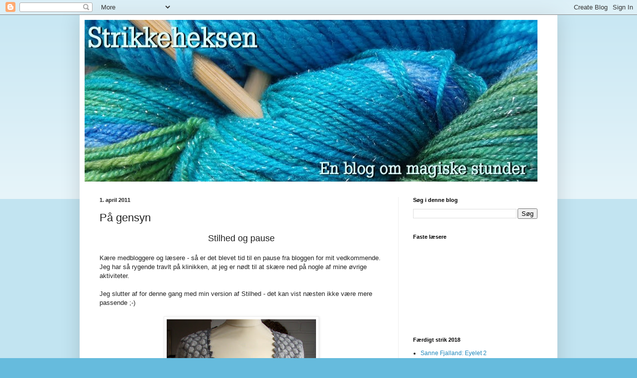

--- FILE ---
content_type: text/html; charset=UTF-8
request_url: https://strikkeheksen.blogspot.com/2011/04/pa-gensyn.html
body_size: 51410
content:
<!DOCTYPE html>
<html class='v2' dir='ltr' lang='da'>
<head>
<link href='https://www.blogger.com/static/v1/widgets/4128112664-css_bundle_v2.css' rel='stylesheet' type='text/css'/>
<meta content='width=1100' name='viewport'/>
<meta content='text/html; charset=UTF-8' http-equiv='Content-Type'/>
<meta content='blogger' name='generator'/>
<link href='https://strikkeheksen.blogspot.com/favicon.ico' rel='icon' type='image/x-icon'/>
<link href='http://strikkeheksen.blogspot.com/2011/04/pa-gensyn.html' rel='canonical'/>
<link rel="alternate" type="application/atom+xml" title="Strikkeheksen - Atom" href="https://strikkeheksen.blogspot.com/feeds/posts/default" />
<link rel="alternate" type="application/rss+xml" title="Strikkeheksen - RSS" href="https://strikkeheksen.blogspot.com/feeds/posts/default?alt=rss" />
<link rel="service.post" type="application/atom+xml" title="Strikkeheksen - Atom" href="https://www.blogger.com/feeds/6125090709365435094/posts/default" />

<link rel="alternate" type="application/atom+xml" title="Strikkeheksen - Atom" href="https://strikkeheksen.blogspot.com/feeds/7256145343713186836/comments/default" />
<!--Can't find substitution for tag [blog.ieCssRetrofitLinks]-->
<link href='https://blogger.googleusercontent.com/img/b/R29vZ2xl/AVvXsEjq0G8mSdp8JIXmVVdF2MCAU1I0hgiwV4pPg7WA-9g3ue74g1epObJrsEzDMisyHOxGT7OkB8BdwwlBIyIsYDtqvRX2x6voGGeyGt94XeBS_bc6IYMDtJfi7i7fnFyYGXQPVWduM9evrPVm/s400/P4010042.JPG' rel='image_src'/>
<meta content='http://strikkeheksen.blogspot.com/2011/04/pa-gensyn.html' property='og:url'/>
<meta content='På gensyn' property='og:title'/>
<meta content='Stilhed og pause ﻿  Kære medbloggere og læsere - så er det blevet tid til en pause fra bloggen for mit vedkommende. Jeg har så rygende travl...' property='og:description'/>
<meta content='https://blogger.googleusercontent.com/img/b/R29vZ2xl/AVvXsEjq0G8mSdp8JIXmVVdF2MCAU1I0hgiwV4pPg7WA-9g3ue74g1epObJrsEzDMisyHOxGT7OkB8BdwwlBIyIsYDtqvRX2x6voGGeyGt94XeBS_bc6IYMDtJfi7i7fnFyYGXQPVWduM9evrPVm/w1200-h630-p-k-no-nu/P4010042.JPG' property='og:image'/>
<title>Strikkeheksen: På gensyn</title>
<style id='page-skin-1' type='text/css'><!--
/*
-----------------------------------------------
Blogger Template Style
Name:     Simple
Designer: Blogger
URL:      www.blogger.com
----------------------------------------------- */
/* Content
----------------------------------------------- */
body {
font: normal normal 12px Arial, Tahoma, Helvetica, FreeSans, sans-serif;
color: #222222;
background: #66bbdd none repeat scroll top left;
padding: 0 40px 40px 40px;
}
html body .region-inner {
min-width: 0;
max-width: 100%;
width: auto;
}
h2 {
font-size: 22px;
}
a:link {
text-decoration:none;
color: #2288bb;
}
a:visited {
text-decoration:none;
color: #888888;
}
a:hover {
text-decoration:underline;
color: #33aaff;
}
.body-fauxcolumn-outer .fauxcolumn-inner {
background: transparent url(https://resources.blogblog.com/blogblog/data/1kt/simple/body_gradient_tile_light.png) repeat scroll top left;
_background-image: none;
}
.body-fauxcolumn-outer .cap-top {
position: absolute;
z-index: 1;
height: 400px;
width: 100%;
}
.body-fauxcolumn-outer .cap-top .cap-left {
width: 100%;
background: transparent url(https://resources.blogblog.com/blogblog/data/1kt/simple/gradients_light.png) repeat-x scroll top left;
_background-image: none;
}
.content-outer {
-moz-box-shadow: 0 0 40px rgba(0, 0, 0, .15);
-webkit-box-shadow: 0 0 5px rgba(0, 0, 0, .15);
-goog-ms-box-shadow: 0 0 10px #333333;
box-shadow: 0 0 40px rgba(0, 0, 0, .15);
margin-bottom: 1px;
}
.content-inner {
padding: 10px 10px;
}
.content-inner {
background-color: #ffffff;
}
/* Header
----------------------------------------------- */
.header-outer {
background: transparent none repeat-x scroll 0 -400px;
_background-image: none;
}
.Header h1 {
font: normal normal 60px Arial, Tahoma, Helvetica, FreeSans, sans-serif;
color: #3399bb;
text-shadow: -1px -1px 1px rgba(0, 0, 0, .2);
}
.Header h1 a {
color: #3399bb;
}
.Header .description {
font-size: 140%;
color: #777777;
}
.header-inner .Header .titlewrapper {
padding: 22px 30px;
}
.header-inner .Header .descriptionwrapper {
padding: 0 30px;
}
/* Tabs
----------------------------------------------- */
.tabs-inner .section:first-child {
border-top: 1px solid #eeeeee;
}
.tabs-inner .section:first-child ul {
margin-top: -1px;
border-top: 1px solid #eeeeee;
border-left: 0 solid #eeeeee;
border-right: 0 solid #eeeeee;
}
.tabs-inner .widget ul {
background: #f5f5f5 url(https://resources.blogblog.com/blogblog/data/1kt/simple/gradients_light.png) repeat-x scroll 0 -800px;
_background-image: none;
border-bottom: 1px solid #eeeeee;
margin-top: 0;
margin-left: -30px;
margin-right: -30px;
}
.tabs-inner .widget li a {
display: inline-block;
padding: .6em 1em;
font: normal normal 14px Arial, Tahoma, Helvetica, FreeSans, sans-serif;
color: #999999;
border-left: 1px solid #ffffff;
border-right: 1px solid #eeeeee;
}
.tabs-inner .widget li:first-child a {
border-left: none;
}
.tabs-inner .widget li.selected a, .tabs-inner .widget li a:hover {
color: #000000;
background-color: #eeeeee;
text-decoration: none;
}
/* Columns
----------------------------------------------- */
.main-outer {
border-top: 0 solid #eeeeee;
}
.fauxcolumn-left-outer .fauxcolumn-inner {
border-right: 1px solid #eeeeee;
}
.fauxcolumn-right-outer .fauxcolumn-inner {
border-left: 1px solid #eeeeee;
}
/* Headings
----------------------------------------------- */
div.widget > h2,
div.widget h2.title {
margin: 0 0 1em 0;
font: normal bold 11px Arial, Tahoma, Helvetica, FreeSans, sans-serif;
color: #000000;
}
/* Widgets
----------------------------------------------- */
.widget .zippy {
color: #999999;
text-shadow: 2px 2px 1px rgba(0, 0, 0, .1);
}
.widget .popular-posts ul {
list-style: none;
}
/* Posts
----------------------------------------------- */
h2.date-header {
font: normal bold 11px Arial, Tahoma, Helvetica, FreeSans, sans-serif;
}
.date-header span {
background-color: transparent;
color: #222222;
padding: inherit;
letter-spacing: inherit;
margin: inherit;
}
.main-inner {
padding-top: 30px;
padding-bottom: 30px;
}
.main-inner .column-center-inner {
padding: 0 15px;
}
.main-inner .column-center-inner .section {
margin: 0 15px;
}
.post {
margin: 0 0 25px 0;
}
h3.post-title, .comments h4 {
font: normal normal 22px Arial, Tahoma, Helvetica, FreeSans, sans-serif;
margin: .75em 0 0;
}
.post-body {
font-size: 110%;
line-height: 1.4;
position: relative;
}
.post-body img, .post-body .tr-caption-container, .Profile img, .Image img,
.BlogList .item-thumbnail img {
padding: 2px;
background: #ffffff;
border: 1px solid #eeeeee;
-moz-box-shadow: 1px 1px 5px rgba(0, 0, 0, .1);
-webkit-box-shadow: 1px 1px 5px rgba(0, 0, 0, .1);
box-shadow: 1px 1px 5px rgba(0, 0, 0, .1);
}
.post-body img, .post-body .tr-caption-container {
padding: 5px;
}
.post-body .tr-caption-container {
color: #222222;
}
.post-body .tr-caption-container img {
padding: 0;
background: transparent;
border: none;
-moz-box-shadow: 0 0 0 rgba(0, 0, 0, .1);
-webkit-box-shadow: 0 0 0 rgba(0, 0, 0, .1);
box-shadow: 0 0 0 rgba(0, 0, 0, .1);
}
.post-header {
margin: 0 0 1.5em;
line-height: 1.6;
font-size: 90%;
}
.post-footer {
margin: 20px -2px 0;
padding: 5px 10px;
color: #666666;
background-color: #f9f9f9;
border-bottom: 1px solid #eeeeee;
line-height: 1.6;
font-size: 90%;
}
#comments .comment-author {
padding-top: 1.5em;
border-top: 1px solid #eeeeee;
background-position: 0 1.5em;
}
#comments .comment-author:first-child {
padding-top: 0;
border-top: none;
}
.avatar-image-container {
margin: .2em 0 0;
}
#comments .avatar-image-container img {
border: 1px solid #eeeeee;
}
/* Comments
----------------------------------------------- */
.comments .comments-content .icon.blog-author {
background-repeat: no-repeat;
background-image: url([data-uri]);
}
.comments .comments-content .loadmore a {
border-top: 1px solid #999999;
border-bottom: 1px solid #999999;
}
.comments .comment-thread.inline-thread {
background-color: #f9f9f9;
}
.comments .continue {
border-top: 2px solid #999999;
}
/* Accents
---------------------------------------------- */
.section-columns td.columns-cell {
border-left: 1px solid #eeeeee;
}
.blog-pager {
background: transparent none no-repeat scroll top center;
}
.blog-pager-older-link, .home-link,
.blog-pager-newer-link {
background-color: #ffffff;
padding: 5px;
}
.footer-outer {
border-top: 0 dashed #bbbbbb;
}
/* Mobile
----------------------------------------------- */
body.mobile  {
background-size: auto;
}
.mobile .body-fauxcolumn-outer {
background: transparent none repeat scroll top left;
}
.mobile .body-fauxcolumn-outer .cap-top {
background-size: 100% auto;
}
.mobile .content-outer {
-webkit-box-shadow: 0 0 3px rgba(0, 0, 0, .15);
box-shadow: 0 0 3px rgba(0, 0, 0, .15);
}
.mobile .tabs-inner .widget ul {
margin-left: 0;
margin-right: 0;
}
.mobile .post {
margin: 0;
}
.mobile .main-inner .column-center-inner .section {
margin: 0;
}
.mobile .date-header span {
padding: 0.1em 10px;
margin: 0 -10px;
}
.mobile h3.post-title {
margin: 0;
}
.mobile .blog-pager {
background: transparent none no-repeat scroll top center;
}
.mobile .footer-outer {
border-top: none;
}
.mobile .main-inner, .mobile .footer-inner {
background-color: #ffffff;
}
.mobile-index-contents {
color: #222222;
}
.mobile-link-button {
background-color: #2288bb;
}
.mobile-link-button a:link, .mobile-link-button a:visited {
color: #ffffff;
}
.mobile .tabs-inner .section:first-child {
border-top: none;
}
.mobile .tabs-inner .PageList .widget-content {
background-color: #eeeeee;
color: #000000;
border-top: 1px solid #eeeeee;
border-bottom: 1px solid #eeeeee;
}
.mobile .tabs-inner .PageList .widget-content .pagelist-arrow {
border-left: 1px solid #eeeeee;
}

--></style>
<style id='template-skin-1' type='text/css'><!--
body {
min-width: 960px;
}
.content-outer, .content-fauxcolumn-outer, .region-inner {
min-width: 960px;
max-width: 960px;
_width: 960px;
}
.main-inner .columns {
padding-left: 0;
padding-right: 310px;
}
.main-inner .fauxcolumn-center-outer {
left: 0;
right: 310px;
/* IE6 does not respect left and right together */
_width: expression(this.parentNode.offsetWidth -
parseInt("0") -
parseInt("310px") + 'px');
}
.main-inner .fauxcolumn-left-outer {
width: 0;
}
.main-inner .fauxcolumn-right-outer {
width: 310px;
}
.main-inner .column-left-outer {
width: 0;
right: 100%;
margin-left: -0;
}
.main-inner .column-right-outer {
width: 310px;
margin-right: -310px;
}
#layout {
min-width: 0;
}
#layout .content-outer {
min-width: 0;
width: 800px;
}
#layout .region-inner {
min-width: 0;
width: auto;
}
body#layout div.add_widget {
padding: 8px;
}
body#layout div.add_widget a {
margin-left: 32px;
}
--></style>
<link href='https://www.blogger.com/dyn-css/authorization.css?targetBlogID=6125090709365435094&amp;zx=86c3050a-a433-48b0-b169-be539c347fb7' media='none' onload='if(media!=&#39;all&#39;)media=&#39;all&#39;' rel='stylesheet'/><noscript><link href='https://www.blogger.com/dyn-css/authorization.css?targetBlogID=6125090709365435094&amp;zx=86c3050a-a433-48b0-b169-be539c347fb7' rel='stylesheet'/></noscript>
<meta name='google-adsense-platform-account' content='ca-host-pub-1556223355139109'/>
<meta name='google-adsense-platform-domain' content='blogspot.com'/>

</head>
<body class='loading variant-pale'>
<div class='navbar section' id='navbar' name='Navigationslinje'><div class='widget Navbar' data-version='1' id='Navbar1'><script type="text/javascript">
    function setAttributeOnload(object, attribute, val) {
      if(window.addEventListener) {
        window.addEventListener('load',
          function(){ object[attribute] = val; }, false);
      } else {
        window.attachEvent('onload', function(){ object[attribute] = val; });
      }
    }
  </script>
<div id="navbar-iframe-container"></div>
<script type="text/javascript" src="https://apis.google.com/js/platform.js"></script>
<script type="text/javascript">
      gapi.load("gapi.iframes:gapi.iframes.style.bubble", function() {
        if (gapi.iframes && gapi.iframes.getContext) {
          gapi.iframes.getContext().openChild({
              url: 'https://www.blogger.com/navbar/6125090709365435094?po\x3d7256145343713186836\x26origin\x3dhttps://strikkeheksen.blogspot.com',
              where: document.getElementById("navbar-iframe-container"),
              id: "navbar-iframe"
          });
        }
      });
    </script><script type="text/javascript">
(function() {
var script = document.createElement('script');
script.type = 'text/javascript';
script.src = '//pagead2.googlesyndication.com/pagead/js/google_top_exp.js';
var head = document.getElementsByTagName('head')[0];
if (head) {
head.appendChild(script);
}})();
</script>
</div></div>
<div class='body-fauxcolumns'>
<div class='fauxcolumn-outer body-fauxcolumn-outer'>
<div class='cap-top'>
<div class='cap-left'></div>
<div class='cap-right'></div>
</div>
<div class='fauxborder-left'>
<div class='fauxborder-right'></div>
<div class='fauxcolumn-inner'>
</div>
</div>
<div class='cap-bottom'>
<div class='cap-left'></div>
<div class='cap-right'></div>
</div>
</div>
</div>
<div class='content'>
<div class='content-fauxcolumns'>
<div class='fauxcolumn-outer content-fauxcolumn-outer'>
<div class='cap-top'>
<div class='cap-left'></div>
<div class='cap-right'></div>
</div>
<div class='fauxborder-left'>
<div class='fauxborder-right'></div>
<div class='fauxcolumn-inner'>
</div>
</div>
<div class='cap-bottom'>
<div class='cap-left'></div>
<div class='cap-right'></div>
</div>
</div>
</div>
<div class='content-outer'>
<div class='content-cap-top cap-top'>
<div class='cap-left'></div>
<div class='cap-right'></div>
</div>
<div class='fauxborder-left content-fauxborder-left'>
<div class='fauxborder-right content-fauxborder-right'></div>
<div class='content-inner'>
<header>
<div class='header-outer'>
<div class='header-cap-top cap-top'>
<div class='cap-left'></div>
<div class='cap-right'></div>
</div>
<div class='fauxborder-left header-fauxborder-left'>
<div class='fauxborder-right header-fauxborder-right'></div>
<div class='region-inner header-inner'>
<div class='header section' id='header' name='Overskrift'><div class='widget Header' data-version='1' id='Header1'>
<div id='header-inner'>
<a href='https://strikkeheksen.blogspot.com/' style='display: block'>
<img alt='Strikkeheksen' height='325px; ' id='Header1_headerimg' src='https://blogger.googleusercontent.com/img/b/R29vZ2xl/AVvXsEgNE8ZGZzjLaMAZgYxxh3jxF8Ct6S3wr-ElS3Or6D-Q7kawROuYFQWdvbgCaVMndGpeCVw7nvUbxtt4i0T5HXsMSNjbZgBGqbx8ySKULiye6D8fEVpsq7YiaXCC27lsCyzL1GA8VuSGsS2H/s1600/Strikkeheksen3.jpg' style='display: block' width='910px; '/>
</a>
</div>
</div></div>
</div>
</div>
<div class='header-cap-bottom cap-bottom'>
<div class='cap-left'></div>
<div class='cap-right'></div>
</div>
</div>
</header>
<div class='tabs-outer'>
<div class='tabs-cap-top cap-top'>
<div class='cap-left'></div>
<div class='cap-right'></div>
</div>
<div class='fauxborder-left tabs-fauxborder-left'>
<div class='fauxborder-right tabs-fauxborder-right'></div>
<div class='region-inner tabs-inner'>
<div class='tabs no-items section' id='crosscol' name='Felt over alle kolonner'></div>
<div class='tabs no-items section' id='crosscol-overflow' name='Cross-Column 2'></div>
</div>
</div>
<div class='tabs-cap-bottom cap-bottom'>
<div class='cap-left'></div>
<div class='cap-right'></div>
</div>
</div>
<div class='main-outer'>
<div class='main-cap-top cap-top'>
<div class='cap-left'></div>
<div class='cap-right'></div>
</div>
<div class='fauxborder-left main-fauxborder-left'>
<div class='fauxborder-right main-fauxborder-right'></div>
<div class='region-inner main-inner'>
<div class='columns fauxcolumns'>
<div class='fauxcolumn-outer fauxcolumn-center-outer'>
<div class='cap-top'>
<div class='cap-left'></div>
<div class='cap-right'></div>
</div>
<div class='fauxborder-left'>
<div class='fauxborder-right'></div>
<div class='fauxcolumn-inner'>
</div>
</div>
<div class='cap-bottom'>
<div class='cap-left'></div>
<div class='cap-right'></div>
</div>
</div>
<div class='fauxcolumn-outer fauxcolumn-left-outer'>
<div class='cap-top'>
<div class='cap-left'></div>
<div class='cap-right'></div>
</div>
<div class='fauxborder-left'>
<div class='fauxborder-right'></div>
<div class='fauxcolumn-inner'>
</div>
</div>
<div class='cap-bottom'>
<div class='cap-left'></div>
<div class='cap-right'></div>
</div>
</div>
<div class='fauxcolumn-outer fauxcolumn-right-outer'>
<div class='cap-top'>
<div class='cap-left'></div>
<div class='cap-right'></div>
</div>
<div class='fauxborder-left'>
<div class='fauxborder-right'></div>
<div class='fauxcolumn-inner'>
</div>
</div>
<div class='cap-bottom'>
<div class='cap-left'></div>
<div class='cap-right'></div>
</div>
</div>
<!-- corrects IE6 width calculation -->
<div class='columns-inner'>
<div class='column-center-outer'>
<div class='column-center-inner'>
<div class='main section' id='main' name='Hovedsektion'><div class='widget Blog' data-version='1' id='Blog1'>
<div class='blog-posts hfeed'>

          <div class="date-outer">
        
<h2 class='date-header'><span>1. april 2011</span></h2>

          <div class="date-posts">
        
<div class='post-outer'>
<div class='post hentry uncustomized-post-template' itemprop='blogPost' itemscope='itemscope' itemtype='http://schema.org/BlogPosting'>
<meta content='https://blogger.googleusercontent.com/img/b/R29vZ2xl/AVvXsEjq0G8mSdp8JIXmVVdF2MCAU1I0hgiwV4pPg7WA-9g3ue74g1epObJrsEzDMisyHOxGT7OkB8BdwwlBIyIsYDtqvRX2x6voGGeyGt94XeBS_bc6IYMDtJfi7i7fnFyYGXQPVWduM9evrPVm/s400/P4010042.JPG' itemprop='image_url'/>
<meta content='6125090709365435094' itemprop='blogId'/>
<meta content='7256145343713186836' itemprop='postId'/>
<a name='7256145343713186836'></a>
<h3 class='post-title entry-title' itemprop='name'>
På gensyn
</h3>
<div class='post-header'>
<div class='post-header-line-1'></div>
</div>
<div class='post-body entry-content' id='post-body-7256145343713186836' itemprop='description articleBody'>
<div align="center"><span style="font-size: large;">Stilhed og pause</span>&#65279;</div><br />
Kære medbloggere og læsere - så er det blevet tid til en pause fra bloggen for mit vedkommende. Jeg har så rygende travlt på klinikken, at jeg er nødt til at skære ned på nogle af mine øvrige aktiviteter. <br />
<br />
Jeg slutter af for denne gang med min version af Stilhed - det kan vist næsten ikke være mere passende ;-)<br />
<br />
<div class="separator" style="clear: both; text-align: center;"><a href="https://blogger.googleusercontent.com/img/b/R29vZ2xl/AVvXsEjq0G8mSdp8JIXmVVdF2MCAU1I0hgiwV4pPg7WA-9g3ue74g1epObJrsEzDMisyHOxGT7OkB8BdwwlBIyIsYDtqvRX2x6voGGeyGt94XeBS_bc6IYMDtJfi7i7fnFyYGXQPVWduM9evrPVm/s1600/P4010042.JPG" imageanchor="1" style="margin-left: 1em; margin-right: 1em;"><img border="0" height="400" r6="true" src="https://blogger.googleusercontent.com/img/b/R29vZ2xl/AVvXsEjq0G8mSdp8JIXmVVdF2MCAU1I0hgiwV4pPg7WA-9g3ue74g1epObJrsEzDMisyHOxGT7OkB8BdwwlBIyIsYDtqvRX2x6voGGeyGt94XeBS_bc6IYMDtJfi7i7fnFyYGXQPVWduM9evrPVm/s400/P4010042.JPG" width="300" /></a></div><br />
Da jeg stadig skal have tid til at strikke og dermed vedligeholde mit meditative åndehul, er det blogningen, der må stå for tur. Der er ikke timer nok i døgnet.<br />
<br />
<div class="separator" style="clear: both; text-align: center;"><a href="https://blogger.googleusercontent.com/img/b/R29vZ2xl/AVvXsEjg2AaE0igbbz9TWs3xHZCiTF1ooIVOOwiQTpnKpG2GnqIAwWdhn0Z4BKwW8QXwjBEDcCx_nSXjzVEnSJ_mk8_miRJsKgp4ajoUdXQRoJDbZkNdEuua8LYBbqtMU2aeUVRsyByItAyYFdQj/s1600/P4010047.JPG" imageanchor="1" style="margin-left: 1em; margin-right: 1em;"><img border="0" height="400" r6="true" src="https://blogger.googleusercontent.com/img/b/R29vZ2xl/AVvXsEjg2AaE0igbbz9TWs3xHZCiTF1ooIVOOwiQTpnKpG2GnqIAwWdhn0Z4BKwW8QXwjBEDcCx_nSXjzVEnSJ_mk8_miRJsKgp4ajoUdXQRoJDbZkNdEuua8LYBbqtMU2aeUVRsyByItAyYFdQj/s400/P4010047.JPG" width="300" /></a></div><br />
Jeg håber på at vende tilbage, så snart der er overskud til det. Tak fordi I har læst med her, det har været en fornøjelse at møde mange af jer og få et indblik i jeres kreative univers :-)<br />
<br />
<div class="separator" style="clear: both; text-align: center;"><a href="https://blogger.googleusercontent.com/img/b/R29vZ2xl/AVvXsEgNXMriVFu0HeJntPduxvFHyqVCXHJSlviq1IhurvIKa35FuhoLZoxjlyhKmht0-Z9efReLR9Pqk2wmFzTpRSFWBVpiJ1JM7g9sA7Lj5x8mqNdCz3t71EaqwsMdQ1_PXN2d_0VTo8ZA9-Gy/s1600/P4010044.JPG" imageanchor="1" style="margin-left: 1em; margin-right: 1em;"><img border="0" height="400" r6="true" src="https://blogger.googleusercontent.com/img/b/R29vZ2xl/AVvXsEgNXMriVFu0HeJntPduxvFHyqVCXHJSlviq1IhurvIKa35FuhoLZoxjlyhKmht0-Z9efReLR9Pqk2wmFzTpRSFWBVpiJ1JM7g9sA7Lj5x8mqNdCz3t71EaqwsMdQ1_PXN2d_0VTo8ZA9-Gy/s400/P4010044.JPG" width="300" /></a></div><br />
Jeg håber, vi ses på Fanø til efteråret :-) Jeg skal afsted for første gang - sammen med strikkesøstrene, som der naturligvis stadig skal være plads til i det fysiske univers :-)<br />
<br />
Strikkeheksen - <strike>for første gang uden faktaboks</strike>&nbsp;nu igen med faktaboks (se nedenfor) - men modellen er i lammeuld og er selvfølgelig Annette Danielsens Stilhed (som egentlig skal strikkes i det tunge Viscolin, så mønsteret trækkes langt og hullet) ;-) Den hæklede muslingekant i den sænkede halsudskæring er min tilføjelse.<br />
<br />
Pas godt på jer selv derude og forhåbentlig: <strong><span style="font-size: large;">PÅ GENSYN</span></strong><br />
<span class="Apple-style-span" style="font-size: large;"><b><br />
</b></span><br />
<b>Faktaboks</b><br />
Design: Annette Danielsen: Stilhed fra Strik en stund<br />
Garn: Filcolana Lammeuld 100% lammeuld<br />
Garn fra lager: Ja, det er i hvert fald længe siden det blev købt ;-)<br />
Anvendt: 231 g<br />
Farve: Lys grå nr. 950 og med mellemgråt mønster nr. 952<br />
Købt hos: <a href="http://123knit.com/">123knit.com</a><br />
Pinde: 2,5<br />
Str. S<br />
Ny teknik: Ingen<br />
Bemærkninger: Jeg har sænket halsudskæringen og tilføjet en hæklet muslingekant i halsen.<br />
Løbelængde: 100g = 600 m<br />
Forbrug i løbende m (anvendt*m/g): ca. 1386 m<br />
Forbrug i løbende m ialt i år: 7052<br />
Anvendt garn i år: 2181 g
<div style='clear: both;'></div>
</div>
<div class='post-footer'>
<div class='post-footer-line post-footer-line-1'>
<span class='post-author vcard'>
Indsendt af
<span class='fn' itemprop='author' itemscope='itemscope' itemtype='http://schema.org/Person'>
<meta content='https://www.blogger.com/profile/03786344595530985760' itemprop='url'/>
<a class='g-profile' href='https://www.blogger.com/profile/03786344595530985760' rel='author' title='author profile'>
<span itemprop='name'>Strikkeheksen</span>
</a>
</span>
</span>
<span class='post-timestamp'>
kl.
<meta content='http://strikkeheksen.blogspot.com/2011/04/pa-gensyn.html' itemprop='url'/>
<a class='timestamp-link' href='https://strikkeheksen.blogspot.com/2011/04/pa-gensyn.html' rel='bookmark' title='permanent link'><abbr class='published' itemprop='datePublished' title='2011-04-01T17:12:00+02:00'>17.12</abbr></a>
</span>
<span class='post-comment-link'>
</span>
<span class='post-icons'>
<span class='item-control blog-admin pid-1993352233'>
<a href='https://www.blogger.com/post-edit.g?blogID=6125090709365435094&postID=7256145343713186836&from=pencil' title='Rediger opslag'>
<img alt='' class='icon-action' height='18' src='https://resources.blogblog.com/img/icon18_edit_allbkg.gif' width='18'/>
</a>
</span>
</span>
<div class='post-share-buttons goog-inline-block'>
</div>
</div>
<div class='post-footer-line post-footer-line-2'>
<span class='post-labels'>
</span>
</div>
<div class='post-footer-line post-footer-line-3'>
<span class='post-location'>
</span>
</div>
</div>
</div>
<div class='comments' id='comments'>
<a name='comments'></a>
<h4>34 kommentarer:</h4>
<div class='comments-content'>
<script async='async' src='' type='text/javascript'></script>
<script type='text/javascript'>
    (function() {
      var items = null;
      var msgs = null;
      var config = {};

// <![CDATA[
      var cursor = null;
      if (items && items.length > 0) {
        cursor = parseInt(items[items.length - 1].timestamp) + 1;
      }

      var bodyFromEntry = function(entry) {
        var text = (entry &&
                    ((entry.content && entry.content.$t) ||
                     (entry.summary && entry.summary.$t))) ||
            '';
        if (entry && entry.gd$extendedProperty) {
          for (var k in entry.gd$extendedProperty) {
            if (entry.gd$extendedProperty[k].name == 'blogger.contentRemoved') {
              return '<span class="deleted-comment">' + text + '</span>';
            }
          }
        }
        return text;
      }

      var parse = function(data) {
        cursor = null;
        var comments = [];
        if (data && data.feed && data.feed.entry) {
          for (var i = 0, entry; entry = data.feed.entry[i]; i++) {
            var comment = {};
            // comment ID, parsed out of the original id format
            var id = /blog-(\d+).post-(\d+)/.exec(entry.id.$t);
            comment.id = id ? id[2] : null;
            comment.body = bodyFromEntry(entry);
            comment.timestamp = Date.parse(entry.published.$t) + '';
            if (entry.author && entry.author.constructor === Array) {
              var auth = entry.author[0];
              if (auth) {
                comment.author = {
                  name: (auth.name ? auth.name.$t : undefined),
                  profileUrl: (auth.uri ? auth.uri.$t : undefined),
                  avatarUrl: (auth.gd$image ? auth.gd$image.src : undefined)
                };
              }
            }
            if (entry.link) {
              if (entry.link[2]) {
                comment.link = comment.permalink = entry.link[2].href;
              }
              if (entry.link[3]) {
                var pid = /.*comments\/default\/(\d+)\?.*/.exec(entry.link[3].href);
                if (pid && pid[1]) {
                  comment.parentId = pid[1];
                }
              }
            }
            comment.deleteclass = 'item-control blog-admin';
            if (entry.gd$extendedProperty) {
              for (var k in entry.gd$extendedProperty) {
                if (entry.gd$extendedProperty[k].name == 'blogger.itemClass') {
                  comment.deleteclass += ' ' + entry.gd$extendedProperty[k].value;
                } else if (entry.gd$extendedProperty[k].name == 'blogger.displayTime') {
                  comment.displayTime = entry.gd$extendedProperty[k].value;
                }
              }
            }
            comments.push(comment);
          }
        }
        return comments;
      };

      var paginator = function(callback) {
        if (hasMore()) {
          var url = config.feed + '?alt=json&v=2&orderby=published&reverse=false&max-results=50';
          if (cursor) {
            url += '&published-min=' + new Date(cursor).toISOString();
          }
          window.bloggercomments = function(data) {
            var parsed = parse(data);
            cursor = parsed.length < 50 ? null
                : parseInt(parsed[parsed.length - 1].timestamp) + 1
            callback(parsed);
            window.bloggercomments = null;
          }
          url += '&callback=bloggercomments';
          var script = document.createElement('script');
          script.type = 'text/javascript';
          script.src = url;
          document.getElementsByTagName('head')[0].appendChild(script);
        }
      };
      var hasMore = function() {
        return !!cursor;
      };
      var getMeta = function(key, comment) {
        if ('iswriter' == key) {
          var matches = !!comment.author
              && comment.author.name == config.authorName
              && comment.author.profileUrl == config.authorUrl;
          return matches ? 'true' : '';
        } else if ('deletelink' == key) {
          return config.baseUri + '/comment/delete/'
               + config.blogId + '/' + comment.id;
        } else if ('deleteclass' == key) {
          return comment.deleteclass;
        }
        return '';
      };

      var replybox = null;
      var replyUrlParts = null;
      var replyParent = undefined;

      var onReply = function(commentId, domId) {
        if (replybox == null) {
          // lazily cache replybox, and adjust to suit this style:
          replybox = document.getElementById('comment-editor');
          if (replybox != null) {
            replybox.height = '250px';
            replybox.style.display = 'block';
            replyUrlParts = replybox.src.split('#');
          }
        }
        if (replybox && (commentId !== replyParent)) {
          replybox.src = '';
          document.getElementById(domId).insertBefore(replybox, null);
          replybox.src = replyUrlParts[0]
              + (commentId ? '&parentID=' + commentId : '')
              + '#' + replyUrlParts[1];
          replyParent = commentId;
        }
      };

      var hash = (window.location.hash || '#').substring(1);
      var startThread, targetComment;
      if (/^comment-form_/.test(hash)) {
        startThread = hash.substring('comment-form_'.length);
      } else if (/^c[0-9]+$/.test(hash)) {
        targetComment = hash.substring(1);
      }

      // Configure commenting API:
      var configJso = {
        'maxDepth': config.maxThreadDepth
      };
      var provider = {
        'id': config.postId,
        'data': items,
        'loadNext': paginator,
        'hasMore': hasMore,
        'getMeta': getMeta,
        'onReply': onReply,
        'rendered': true,
        'initComment': targetComment,
        'initReplyThread': startThread,
        'config': configJso,
        'messages': msgs
      };

      var render = function() {
        if (window.goog && window.goog.comments) {
          var holder = document.getElementById('comment-holder');
          window.goog.comments.render(holder, provider);
        }
      };

      // render now, or queue to render when library loads:
      if (window.goog && window.goog.comments) {
        render();
      } else {
        window.goog = window.goog || {};
        window.goog.comments = window.goog.comments || {};
        window.goog.comments.loadQueue = window.goog.comments.loadQueue || [];
        window.goog.comments.loadQueue.push(render);
      }
    })();
// ]]>
  </script>
<div id='comment-holder'>
<div class="comment-thread toplevel-thread"><ol id="top-ra"><li class="comment" id="c6022280494271366323"><div class="avatar-image-container"><img src="//3.bp.blogspot.com/-NBd1Q2U3kN4/VOnzkqoBIeI/AAAAAAAAMjM/mRoyKfWEbR8/s35/IMG_5283.JPG" alt=""/></div><div class="comment-block"><div class="comment-header"><cite class="user"><a href="https://www.blogger.com/profile/09412603769532419443" rel="nofollow">Tovepia</a></cite><span class="icon user "></span><span class="datetime secondary-text"><a rel="nofollow" href="https://strikkeheksen.blogspot.com/2011/04/pa-gensyn.html?showComment=1301671235717#c6022280494271366323">1. april 2011 kl. 17.20</a></span></div><p class="comment-content">Kommer til å savne deg og dine flotte kreasjoner!..men jeg skjønner deg godt, dette tar tid, og når den er fylt allerede, da må man prioritere;)<br>Du avslutter (i denne omgang) med nok en herlig og flott genser!<br>Takk for den inspirasjon og glede du har gitt meg, og jeg håper du er tilbake igjen når hverdagen kanskje blir roliger?<br>Ønsker deg en riktig god vår, kos deg masse og klemmer fra meg!!</p><span class="comment-actions secondary-text"><a class="comment-reply" target="_self" data-comment-id="6022280494271366323">Svar</a><span class="item-control blog-admin blog-admin pid-1928461016"><a target="_self" href="https://www.blogger.com/comment/delete/6125090709365435094/6022280494271366323">Slet</a></span></span></div><div class="comment-replies"><div id="c6022280494271366323-rt" class="comment-thread inline-thread hidden"><span class="thread-toggle thread-expanded"><span class="thread-arrow"></span><span class="thread-count"><a target="_self">Svar</a></span></span><ol id="c6022280494271366323-ra" class="thread-chrome thread-expanded"><div></div><div id="c6022280494271366323-continue" class="continue"><a class="comment-reply" target="_self" data-comment-id="6022280494271366323">Svar</a></div></ol></div></div><div class="comment-replybox-single" id="c6022280494271366323-ce"></div></li><li class="comment" id="c4190456551563842479"><div class="avatar-image-container"><img src="//resources.blogblog.com/img/blank.gif" alt=""/></div><div class="comment-block"><div class="comment-header"><cite class="user"><a href="http://Blog.grendesign.dk" rel="nofollow">Britt</a></cite><span class="icon user "></span><span class="datetime secondary-text"><a rel="nofollow" href="https://strikkeheksen.blogspot.com/2011/04/pa-gensyn.html?showComment=1301671631124#c4190456551563842479">1. april 2011 kl. 17.27</a></span></div><p class="comment-content">Eiiiijjj, hvor jeg håber du er ude i en aprilsnar......det må du være.....<br>Stilhed er rigtig fin - jeg kan godt lide at boblerne nærmest popper i uldudgaven.</p><span class="comment-actions secondary-text"><a class="comment-reply" target="_self" data-comment-id="4190456551563842479">Svar</a><span class="item-control blog-admin blog-admin pid-1655757528"><a target="_self" href="https://www.blogger.com/comment/delete/6125090709365435094/4190456551563842479">Slet</a></span></span></div><div class="comment-replies"><div id="c4190456551563842479-rt" class="comment-thread inline-thread hidden"><span class="thread-toggle thread-expanded"><span class="thread-arrow"></span><span class="thread-count"><a target="_self">Svar</a></span></span><ol id="c4190456551563842479-ra" class="thread-chrome thread-expanded"><div></div><div id="c4190456551563842479-continue" class="continue"><a class="comment-reply" target="_self" data-comment-id="4190456551563842479">Svar</a></div></ol></div></div><div class="comment-replybox-single" id="c4190456551563842479-ce"></div></li><li class="comment" id="c879088726755612765"><div class="avatar-image-container"><img src="//blogger.googleusercontent.com/img/b/R29vZ2xl/AVvXsEjHzW-Vi0Dfjcyd4tj56SQ_tPoOLDKfOm7e-_fcq1DVvH-kOEAEwD1EHkOHJattB0c0hFSZW7acz3aC_s10Tl6kTLfm_BtBTraXWzygT6cfpfI6p3Ki_9B8Zrr47uk75A/s45-c/image.jpeg" alt=""/></div><div class="comment-block"><div class="comment-header"><cite class="user"><a href="https://www.blogger.com/profile/10660744106727042054" rel="nofollow">Kludemutter</a></cite><span class="icon user "></span><span class="datetime secondary-text"><a rel="nofollow" href="https://strikkeheksen.blogspot.com/2011/04/pa-gensyn.html?showComment=1301671643661#c879088726755612765">1. april 2011 kl. 17.27</a></span></div><p class="comment-content">Jeg sidder også tænker hun tager gas på os ;)<br>Det er jo 1. april, mon ikke det er gas. Det håber jeg.<br><br>Yt.</p><span class="comment-actions secondary-text"><a class="comment-reply" target="_self" data-comment-id="879088726755612765">Svar</a><span class="item-control blog-admin blog-admin pid-1863870370"><a target="_self" href="https://www.blogger.com/comment/delete/6125090709365435094/879088726755612765">Slet</a></span></span></div><div class="comment-replies"><div id="c879088726755612765-rt" class="comment-thread inline-thread hidden"><span class="thread-toggle thread-expanded"><span class="thread-arrow"></span><span class="thread-count"><a target="_self">Svar</a></span></span><ol id="c879088726755612765-ra" class="thread-chrome thread-expanded"><div></div><div id="c879088726755612765-continue" class="continue"><a class="comment-reply" target="_self" data-comment-id="879088726755612765">Svar</a></div></ol></div></div><div class="comment-replybox-single" id="c879088726755612765-ce"></div></li><li class="comment" id="c6119934873993385008"><div class="avatar-image-container"><img src="//blogger.googleusercontent.com/img/b/R29vZ2xl/AVvXsEjz55yaeO9qdiTe5Y_pHa0DU_hgzIS40iUs6F7PQuJ_qKwoai79pZaT_jHQ1O76cHMVxU2Mivedxp4w_WlIN8GbetbK_U29ONe5zF_xy8h3VKG3J26qJYf1QFX-BvpiFw/s45-c/*" alt=""/></div><div class="comment-block"><div class="comment-header"><cite class="user"><a href="https://www.blogger.com/profile/14279623156664263724" rel="nofollow">Merete</a></cite><span class="icon user "></span><span class="datetime secondary-text"><a rel="nofollow" href="https://strikkeheksen.blogspot.com/2011/04/pa-gensyn.html?showComment=1301671867480#c6119934873993385008">1. april 2011 kl. 17.31</a></span></div><p class="comment-content">Jeg kommer til at savne dine indlæg med dit flotte strik. Du har begået endnu en flot trøje. Det kunne være hyggeligt, hvis vi lige kunne nå at hilse på hinanden på Fanø.</p><span class="comment-actions secondary-text"><a class="comment-reply" target="_self" data-comment-id="6119934873993385008">Svar</a><span class="item-control blog-admin blog-admin pid-1029864885"><a target="_self" href="https://www.blogger.com/comment/delete/6125090709365435094/6119934873993385008">Slet</a></span></span></div><div class="comment-replies"><div id="c6119934873993385008-rt" class="comment-thread inline-thread hidden"><span class="thread-toggle thread-expanded"><span class="thread-arrow"></span><span class="thread-count"><a target="_self">Svar</a></span></span><ol id="c6119934873993385008-ra" class="thread-chrome thread-expanded"><div></div><div id="c6119934873993385008-continue" class="continue"><a class="comment-reply" target="_self" data-comment-id="6119934873993385008">Svar</a></div></ol></div></div><div class="comment-replybox-single" id="c6119934873993385008-ce"></div></li><li class="comment" id="c7996848312629748265"><div class="avatar-image-container"><img src="//1.bp.blogspot.com/-MoTUYbuwxzE/UNydj1C_uqI/AAAAAAAAEDo/t6JZCWqmHhM/s35/image.jpg" alt=""/></div><div class="comment-block"><div class="comment-header"><cite class="user"><a href="https://www.blogger.com/profile/06235848001997452514" rel="nofollow">violykke</a></cite><span class="icon user "></span><span class="datetime secondary-text"><a rel="nofollow" href="https://strikkeheksen.blogspot.com/2011/04/pa-gensyn.html?showComment=1301672426693#c7996848312629748265">1. april 2011 kl. 17.40</a></span></div><p class="comment-content">God pause, håber på du ikke kan undvære os alle sammen her i blogland, og snart kommer tilbage, men rigtig godt at du har travlt &#9829;</p><span class="comment-actions secondary-text"><a class="comment-reply" target="_self" data-comment-id="7996848312629748265">Svar</a><span class="item-control blog-admin blog-admin pid-484977104"><a target="_self" href="https://www.blogger.com/comment/delete/6125090709365435094/7996848312629748265">Slet</a></span></span></div><div class="comment-replies"><div id="c7996848312629748265-rt" class="comment-thread inline-thread hidden"><span class="thread-toggle thread-expanded"><span class="thread-arrow"></span><span class="thread-count"><a target="_self">Svar</a></span></span><ol id="c7996848312629748265-ra" class="thread-chrome thread-expanded"><div></div><div id="c7996848312629748265-continue" class="continue"><a class="comment-reply" target="_self" data-comment-id="7996848312629748265">Svar</a></div></ol></div></div><div class="comment-replybox-single" id="c7996848312629748265-ce"></div></li><li class="comment" id="c8617350434991245821"><div class="avatar-image-container"><img src="//4.bp.blogspot.com/_pO42TedBKgQ/SYZop7jE3iI/AAAAAAAABh4/gTAg9lPSFZE/S45-s35/Irene%2B001.JPG" alt=""/></div><div class="comment-block"><div class="comment-header"><cite class="user"><a href="https://www.blogger.com/profile/10796556810820977911" rel="nofollow">Irene</a></cite><span class="icon user "></span><span class="datetime secondary-text"><a rel="nofollow" href="https://strikkeheksen.blogspot.com/2011/04/pa-gensyn.html?showComment=1301673377632#c8617350434991245821">1. april 2011 kl. 17.56</a></span></div><p class="comment-content">Det er da ærgerligt Lene, men man kan ikke nå det hele. Og det er jo skønt at din klinik går så godt. Det er et passende punktum - en fin Stilhed:-)<br>Er nu glad for at vi stadigvæk skal ses &quot;live&quot;:-)</p><span class="comment-actions secondary-text"><a class="comment-reply" target="_self" data-comment-id="8617350434991245821">Svar</a><span class="item-control blog-admin blog-admin pid-373782465"><a target="_self" href="https://www.blogger.com/comment/delete/6125090709365435094/8617350434991245821">Slet</a></span></span></div><div class="comment-replies"><div id="c8617350434991245821-rt" class="comment-thread inline-thread hidden"><span class="thread-toggle thread-expanded"><span class="thread-arrow"></span><span class="thread-count"><a target="_self">Svar</a></span></span><ol id="c8617350434991245821-ra" class="thread-chrome thread-expanded"><div></div><div id="c8617350434991245821-continue" class="continue"><a class="comment-reply" target="_self" data-comment-id="8617350434991245821">Svar</a></div></ol></div></div><div class="comment-replybox-single" id="c8617350434991245821-ce"></div></li><li class="comment" id="c5944178970308024431"><div class="avatar-image-container"><img src="//blogger.googleusercontent.com/img/b/R29vZ2xl/AVvXsEjUqtQ3Cw5OcU0HZ9L9gJvUhYa_keUGxomzsDSmHR0zCUWytzkFQb4NzA2jTmOLvfITFZfpNK5xRx12VOPMB638F_211b_bNDEXQVAzx1n8K8pQXLOh_lPuT1mT4qXbLTg/s45-c/IMG_0752.JPG" alt=""/></div><div class="comment-block"><div class="comment-header"><cite class="user"><a href="https://www.blogger.com/profile/05232073939498867759" rel="nofollow">Kort og Søm</a></cite><span class="icon user "></span><span class="datetime secondary-text"><a rel="nofollow" href="https://strikkeheksen.blogspot.com/2011/04/pa-gensyn.html?showComment=1301673943124#c5944178970308024431">1. april 2011 kl. 18.05</a></span></div><p class="comment-content">Lykke til med jobben din, tiden strekker ikke alltid til....så man må prioritere.<br><br>Kjempe fin genser du har strikket!<br><br>Takk for nå, <br>klem Fredrikke :O)</p><span class="comment-actions secondary-text"><a class="comment-reply" target="_self" data-comment-id="5944178970308024431">Svar</a><span class="item-control blog-admin blog-admin pid-966921680"><a target="_self" href="https://www.blogger.com/comment/delete/6125090709365435094/5944178970308024431">Slet</a></span></span></div><div class="comment-replies"><div id="c5944178970308024431-rt" class="comment-thread inline-thread hidden"><span class="thread-toggle thread-expanded"><span class="thread-arrow"></span><span class="thread-count"><a target="_self">Svar</a></span></span><ol id="c5944178970308024431-ra" class="thread-chrome thread-expanded"><div></div><div id="c5944178970308024431-continue" class="continue"><a class="comment-reply" target="_self" data-comment-id="5944178970308024431">Svar</a></div></ol></div></div><div class="comment-replybox-single" id="c5944178970308024431-ce"></div></li><li class="comment" id="c5172230975465507038"><div class="avatar-image-container"><img src="//blogger.googleusercontent.com/img/b/R29vZ2xl/AVvXsEj6Ua7f_L_huDdcHkt5_FM7We3JMjM3V-oyBHnL0xiUpMwYGpQOPn5ZWM3yrymQI8yHUFdRp3VnUn6HRUtL8mnkPwoJawRrMaG8SygridvPAR2hUbGJiElC76x1j-k2/s45-c/IMAG0589.jpg" alt=""/></div><div class="comment-block"><div class="comment-header"><cite class="user"><a href="https://www.blogger.com/profile/09248687781829634025" rel="nofollow">Susannes syslerier</a></cite><span class="icon user "></span><span class="datetime secondary-text"><a rel="nofollow" href="https://strikkeheksen.blogspot.com/2011/04/pa-gensyn.html?showComment=1301674116037#c5172230975465507038">1. april 2011 kl. 18.08</a></span></div><p class="comment-content">Hvor trist (men naturligvis forståeligt) - du vil blive savnet.Lykke til med klinikken.  Jeg vil krydse fingre for, at du igen engang vil få tid til at blogge, og at det kun er en pause.</p><span class="comment-actions secondary-text"><a class="comment-reply" target="_self" data-comment-id="5172230975465507038">Svar</a><span class="item-control blog-admin blog-admin pid-212620556"><a target="_self" href="https://www.blogger.com/comment/delete/6125090709365435094/5172230975465507038">Slet</a></span></span></div><div class="comment-replies"><div id="c5172230975465507038-rt" class="comment-thread inline-thread hidden"><span class="thread-toggle thread-expanded"><span class="thread-arrow"></span><span class="thread-count"><a target="_self">Svar</a></span></span><ol id="c5172230975465507038-ra" class="thread-chrome thread-expanded"><div></div><div id="c5172230975465507038-continue" class="continue"><a class="comment-reply" target="_self" data-comment-id="5172230975465507038">Svar</a></div></ol></div></div><div class="comment-replybox-single" id="c5172230975465507038-ce"></div></li><li class="comment" id="c8912683006071289517"><div class="avatar-image-container"><img src="//blogger.googleusercontent.com/img/b/R29vZ2xl/AVvXsEgg-4dO2g99AAV-SsCS97vJvn9oVUQ2_W9Zw86KhR8vnFb9laVQVvYMLit9VwCj_22OZd-Zm7emAvui5TfZMmSknWsKTY130svjRjJ8Z9RmyNtye9EIUkGVpAIkZHISYg/s45-c/SNV80759.jpg" alt=""/></div><div class="comment-block"><div class="comment-header"><cite class="user"><a href="https://www.blogger.com/profile/05380305212010657809" rel="nofollow">Eva</a></cite><span class="icon user "></span><span class="datetime secondary-text"><a rel="nofollow" href="https://strikkeheksen.blogspot.com/2011/04/pa-gensyn.html?showComment=1301674458732#c8912683006071289517">1. april 2011 kl. 18.14</a></span></div><p class="comment-content">Det er ærgerligt, at der er så få timer i døgnet. God blog-pause.</p><span class="comment-actions secondary-text"><a class="comment-reply" target="_self" data-comment-id="8912683006071289517">Svar</a><span class="item-control blog-admin blog-admin pid-1590618779"><a target="_self" href="https://www.blogger.com/comment/delete/6125090709365435094/8912683006071289517">Slet</a></span></span></div><div class="comment-replies"><div id="c8912683006071289517-rt" class="comment-thread inline-thread hidden"><span class="thread-toggle thread-expanded"><span class="thread-arrow"></span><span class="thread-count"><a target="_self">Svar</a></span></span><ol id="c8912683006071289517-ra" class="thread-chrome thread-expanded"><div></div><div id="c8912683006071289517-continue" class="continue"><a class="comment-reply" target="_self" data-comment-id="8912683006071289517">Svar</a></div></ol></div></div><div class="comment-replybox-single" id="c8912683006071289517-ce"></div></li><li class="comment" id="c265531088662159473"><div class="avatar-image-container"><img src="//blogger.googleusercontent.com/img/b/R29vZ2xl/AVvXsEhdPtixX2u1MyloRUtHIZ8F3n6A4pAUFtFEwKBpK3-GdvxjXoH4UPLCdrzQINex7PbIOef4lHVlUspXrSsFpqTG5WXiYB6vZ9Yb6advzfUz4ZohaLa4KiIBiShpF318nw/s45-c/ferie+l%C3%B8gst%C3%B8r+uge+29+2011+455.JPG" alt=""/></div><div class="comment-block"><div class="comment-header"><cite class="user"><a href="https://www.blogger.com/profile/17396687362445084613" rel="nofollow">Strikkefuglen</a></cite><span class="icon user "></span><span class="datetime secondary-text"><a rel="nofollow" href="https://strikkeheksen.blogspot.com/2011/04/pa-gensyn.html?showComment=1301675476178#c265531088662159473">1. april 2011 kl. 18.31</a></span></div><p class="comment-content">Ville ønske jeg kunne sende nogle flere timer til dig, det har været smadder hyggelig at fælge dig og bloggen. Ønsker dig held og lykke i den tid du holder pause fra bloggen. Håber vi ses på Fanø til sommer ;-)<br>Mkh Majbritt</p><span class="comment-actions secondary-text"><a class="comment-reply" target="_self" data-comment-id="265531088662159473">Svar</a><span class="item-control blog-admin blog-admin pid-1802767043"><a target="_self" href="https://www.blogger.com/comment/delete/6125090709365435094/265531088662159473">Slet</a></span></span></div><div class="comment-replies"><div id="c265531088662159473-rt" class="comment-thread inline-thread hidden"><span class="thread-toggle thread-expanded"><span class="thread-arrow"></span><span class="thread-count"><a target="_self">Svar</a></span></span><ol id="c265531088662159473-ra" class="thread-chrome thread-expanded"><div></div><div id="c265531088662159473-continue" class="continue"><a class="comment-reply" target="_self" data-comment-id="265531088662159473">Svar</a></div></ol></div></div><div class="comment-replybox-single" id="c265531088662159473-ce"></div></li><li class="comment" id="c6268361560780583878"><div class="avatar-image-container"><img src="//blogger.googleusercontent.com/img/b/R29vZ2xl/AVvXsEgKAZfYTC3jhiDlDOnRMomSKPKhh_VqPmCBJiFZK_LnZVmpWfsVoZzSNn8vpcRWijholalPTduOWZ5cFhMCRut8y0SSsjq6IPYBeboniqEiprLB8OOmEHsnQX8RE7Tze9E/s45-c/connymort3.jpg" alt=""/></div><div class="comment-block"><div class="comment-header"><cite class="user"><a href="https://www.blogger.com/profile/06399477513469242635" rel="nofollow">Quiltepigen</a></cite><span class="icon user "></span><span class="datetime secondary-text"><a rel="nofollow" href="https://strikkeheksen.blogspot.com/2011/04/pa-gensyn.html?showComment=1301675834826#c6268361560780583878">1. april 2011 kl. 18.37</a></span></div><p class="comment-content">Tusind tak for alle dine flotte ting du har strikket,som jeg har kikket på.Held og Lykke med klinikken.</p><span class="comment-actions secondary-text"><a class="comment-reply" target="_self" data-comment-id="6268361560780583878">Svar</a><span class="item-control blog-admin blog-admin pid-1972123198"><a target="_self" href="https://www.blogger.com/comment/delete/6125090709365435094/6268361560780583878">Slet</a></span></span></div><div class="comment-replies"><div id="c6268361560780583878-rt" class="comment-thread inline-thread hidden"><span class="thread-toggle thread-expanded"><span class="thread-arrow"></span><span class="thread-count"><a target="_self">Svar</a></span></span><ol id="c6268361560780583878-ra" class="thread-chrome thread-expanded"><div></div><div id="c6268361560780583878-continue" class="continue"><a class="comment-reply" target="_self" data-comment-id="6268361560780583878">Svar</a></div></ol></div></div><div class="comment-replybox-single" id="c6268361560780583878-ce"></div></li><li class="comment" id="c8628748214546232088"><div class="avatar-image-container"><img src="//3.bp.blogspot.com/_jAx6IIO-G98/S0IuBtvYfaI/AAAAAAAAAFA/QIj2l7Arqpk/S45-s35/Trend,%2B22-08-07.jpg" alt=""/></div><div class="comment-block"><div class="comment-header"><cite class="user"><a href="https://www.blogger.com/profile/17438749752034482246" rel="nofollow">Ann</a></cite><span class="icon user "></span><span class="datetime secondary-text"><a rel="nofollow" href="https://strikkeheksen.blogspot.com/2011/04/pa-gensyn.html?showComment=1301676222650#c8628748214546232088">1. april 2011 kl. 18.43</a></span></div><p class="comment-content">Det er underligt sur-sødt.<br>Det er bare såååå dejligt, at du har fået så godt gang i klinikken, men det er bare sååå surt, at jeg ikke skal møde dig her i bloguniverset.<br>Jeg har nydt dine indlæg og dit strik. <br>Jeg håber, vi ses på Fanø, og du ved - jeg er jo lige her ;-)</p><span class="comment-actions secondary-text"><a class="comment-reply" target="_self" data-comment-id="8628748214546232088">Svar</a><span class="item-control blog-admin blog-admin pid-303248880"><a target="_self" href="https://www.blogger.com/comment/delete/6125090709365435094/8628748214546232088">Slet</a></span></span></div><div class="comment-replies"><div id="c8628748214546232088-rt" class="comment-thread inline-thread hidden"><span class="thread-toggle thread-expanded"><span class="thread-arrow"></span><span class="thread-count"><a target="_self">Svar</a></span></span><ol id="c8628748214546232088-ra" class="thread-chrome thread-expanded"><div></div><div id="c8628748214546232088-continue" class="continue"><a class="comment-reply" target="_self" data-comment-id="8628748214546232088">Svar</a></div></ol></div></div><div class="comment-replybox-single" id="c8628748214546232088-ce"></div></li><li class="comment" id="c8331532400782638361"><div class="avatar-image-container"><img src="//3.bp.blogspot.com/-BOJ5_4-gPWU/XEBLl9UVBzI/AAAAAAAAHtE/r54xcUDQiSQiolcnfKZ3dsBeuoqO-z_DgCK4BGAYYCw/s35/sanne%252B5%252Blille.jpg" alt=""/></div><div class="comment-block"><div class="comment-header"><cite class="user"><a href="https://www.blogger.com/profile/01979672669364615260" rel="nofollow">Strikkeglæde</a></cite><span class="icon user "></span><span class="datetime secondary-text"><a rel="nofollow" href="https://strikkeheksen.blogspot.com/2011/04/pa-gensyn.html?showComment=1301676999611#c8331532400782638361">1. april 2011 kl. 18.56</a></span></div><p class="comment-content">Held og lykke med det du har gang i<br>, det er vigtigt at prioritere så man ikke går ned på de vigtige ting.<br><br>Din stilhed er flot!</p><span class="comment-actions secondary-text"><a class="comment-reply" target="_self" data-comment-id="8331532400782638361">Svar</a><span class="item-control blog-admin blog-admin pid-862633244"><a target="_self" href="https://www.blogger.com/comment/delete/6125090709365435094/8331532400782638361">Slet</a></span></span></div><div class="comment-replies"><div id="c8331532400782638361-rt" class="comment-thread inline-thread hidden"><span class="thread-toggle thread-expanded"><span class="thread-arrow"></span><span class="thread-count"><a target="_self">Svar</a></span></span><ol id="c8331532400782638361-ra" class="thread-chrome thread-expanded"><div></div><div id="c8331532400782638361-continue" class="continue"><a class="comment-reply" target="_self" data-comment-id="8331532400782638361">Svar</a></div></ol></div></div><div class="comment-replybox-single" id="c8331532400782638361-ce"></div></li><li class="comment" id="c7599653660722717913"><div class="avatar-image-container"><img src="//blogger.googleusercontent.com/img/b/R29vZ2xl/AVvXsEgyfipx5r8d1P8CTRTyWXVmlHAkENu_ZY7B2vPkl-Z9ENUMLMR48oFQniW0opz7vW8gtf0XApb9jSM2kLxyoraQb5z9lu37JkYlvJE5UGalKrM7RGgLBKZQ1Im32llYOlQ/s45-c/*" alt=""/></div><div class="comment-block"><div class="comment-header"><cite class="user"><a href="https://www.blogger.com/profile/09850252620506310719" rel="nofollow">Pia</a></cite><span class="icon user "></span><span class="datetime secondary-text"><a rel="nofollow" href="https://strikkeheksen.blogspot.com/2011/04/pa-gensyn.html?showComment=1301678838951#c7599653660722717913">1. april 2011 kl. 19.27</a></span></div><p class="comment-content">Rigtig god pause, men ærgeligt at vi må undvære dig og dine indlæg. Din &quot;stilhed&quot; er meget flot og jeg kunne ikke forstille mig den strikket i tungere garn.</p><span class="comment-actions secondary-text"><a class="comment-reply" target="_self" data-comment-id="7599653660722717913">Svar</a><span class="item-control blog-admin blog-admin pid-1645442584"><a target="_self" href="https://www.blogger.com/comment/delete/6125090709365435094/7599653660722717913">Slet</a></span></span></div><div class="comment-replies"><div id="c7599653660722717913-rt" class="comment-thread inline-thread hidden"><span class="thread-toggle thread-expanded"><span class="thread-arrow"></span><span class="thread-count"><a target="_self">Svar</a></span></span><ol id="c7599653660722717913-ra" class="thread-chrome thread-expanded"><div></div><div id="c7599653660722717913-continue" class="continue"><a class="comment-reply" target="_self" data-comment-id="7599653660722717913">Svar</a></div></ol></div></div><div class="comment-replybox-single" id="c7599653660722717913-ce"></div></li><li class="comment" id="c7014331383122906103"><div class="avatar-image-container"><img src="//blogger.googleusercontent.com/img/b/R29vZ2xl/AVvXsEjdR1gZsn7u1NbTR6v10ZlxYZjYOTLD45p9_b-oPRr8x11hPiqOUOmhEpml6XRxlYeyv5Ds44QQfevJ6V9a48va5oUpCF5qMWdJWS8w_uk--YTWN-49EB05WtDWFzggog/s45-c/IMG_2308.JPG" alt=""/></div><div class="comment-block"><div class="comment-header"><cite class="user"><a href="https://www.blogger.com/profile/17991578267024373449" rel="nofollow">Tine</a></cite><span class="icon user "></span><span class="datetime secondary-text"><a rel="nofollow" href="https://strikkeheksen.blogspot.com/2011/04/pa-gensyn.html?showComment=1301679043253#c7014331383122906103">1. april 2011 kl. 19.30</a></span></div><p class="comment-content">Øv, hvor ærgeligt!!<br>Men dejligt at det går så godt med klinikken.<br>Og jeg kan jo ikke tillade mig at klage. Jeg er jo så heldig at blive ved med at se dig :-)</p><span class="comment-actions secondary-text"><a class="comment-reply" target="_self" data-comment-id="7014331383122906103">Svar</a><span class="item-control blog-admin blog-admin pid-605166971"><a target="_self" href="https://www.blogger.com/comment/delete/6125090709365435094/7014331383122906103">Slet</a></span></span></div><div class="comment-replies"><div id="c7014331383122906103-rt" class="comment-thread inline-thread hidden"><span class="thread-toggle thread-expanded"><span class="thread-arrow"></span><span class="thread-count"><a target="_self">Svar</a></span></span><ol id="c7014331383122906103-ra" class="thread-chrome thread-expanded"><div></div><div id="c7014331383122906103-continue" class="continue"><a class="comment-reply" target="_self" data-comment-id="7014331383122906103">Svar</a></div></ol></div></div><div class="comment-replybox-single" id="c7014331383122906103-ce"></div></li><li class="comment" id="c8213396605728372843"><div class="avatar-image-container"><img src="//www.blogger.com/img/blogger_logo_round_35.png" alt=""/></div><div class="comment-block"><div class="comment-header"><cite class="user"><a href="https://www.blogger.com/profile/04050817267391138841" rel="nofollow">Janne Jacobsen</a></cite><span class="icon user "></span><span class="datetime secondary-text"><a rel="nofollow" href="https://strikkeheksen.blogspot.com/2011/04/pa-gensyn.html?showComment=1301682042948#c8213396605728372843">1. april 2011 kl. 20.20</a></span></div><p class="comment-content">Ærgerligt for AD og os, som har fulgt din blog, men dejligt for dig, at klinikken går så godt. Ønsker dig en god sommer og håber du finder overskud til at blogge, så vi igen kan glædes over dine flotte kreationer.</p><span class="comment-actions secondary-text"><a class="comment-reply" target="_self" data-comment-id="8213396605728372843">Svar</a><span class="item-control blog-admin blog-admin pid-1201684059"><a target="_self" href="https://www.blogger.com/comment/delete/6125090709365435094/8213396605728372843">Slet</a></span></span></div><div class="comment-replies"><div id="c8213396605728372843-rt" class="comment-thread inline-thread hidden"><span class="thread-toggle thread-expanded"><span class="thread-arrow"></span><span class="thread-count"><a target="_self">Svar</a></span></span><ol id="c8213396605728372843-ra" class="thread-chrome thread-expanded"><div></div><div id="c8213396605728372843-continue" class="continue"><a class="comment-reply" target="_self" data-comment-id="8213396605728372843">Svar</a></div></ol></div></div><div class="comment-replybox-single" id="c8213396605728372843-ce"></div></li><li class="comment" id="c1436345532442553199"><div class="avatar-image-container"><img src="//blogger.googleusercontent.com/img/b/R29vZ2xl/AVvXsEiUf-j3Wr7ZWBT8X-Gngdq-M-rhFcxk4nYOQ8GFwXyJ9oBQTTKPEyaX1Teub_ZkKminzhRZfpt4p27LJTXVWExtXEgx-ufESs5rk7MUuMv3DlbXn1qSIjx5pUxriCTdwg/s45-c/meezAnimatedBodyshot300x400.gif" alt=""/></div><div class="comment-block"><div class="comment-header"><cite class="user"><a href="https://www.blogger.com/profile/01587866298604463108" rel="nofollow">Jette</a></cite><span class="icon user "></span><span class="datetime secondary-text"><a rel="nofollow" href="https://strikkeheksen.blogspot.com/2011/04/pa-gensyn.html?showComment=1301683790644#c1436345532442553199">1. april 2011 kl. 20.49</a></span></div><p class="comment-content">Øv, tænker jeg lige, men godt at klinikken går så godt.<br>Mega flot afslutning med Stilhed, håber du får tiden til at vende tilbage, bare en gang imellem, vil savne alle dine søde kommentarer.<br>Kommer desværre ikke til Fanø.</p><span class="comment-actions secondary-text"><a class="comment-reply" target="_self" data-comment-id="1436345532442553199">Svar</a><span class="item-control blog-admin blog-admin pid-1131261112"><a target="_self" href="https://www.blogger.com/comment/delete/6125090709365435094/1436345532442553199">Slet</a></span></span></div><div class="comment-replies"><div id="c1436345532442553199-rt" class="comment-thread inline-thread hidden"><span class="thread-toggle thread-expanded"><span class="thread-arrow"></span><span class="thread-count"><a target="_self">Svar</a></span></span><ol id="c1436345532442553199-ra" class="thread-chrome thread-expanded"><div></div><div id="c1436345532442553199-continue" class="continue"><a class="comment-reply" target="_self" data-comment-id="1436345532442553199">Svar</a></div></ol></div></div><div class="comment-replybox-single" id="c1436345532442553199-ce"></div></li><li class="comment" id="c5603554070419267677"><div class="avatar-image-container"><img src="//blogger.googleusercontent.com/img/b/R29vZ2xl/AVvXsEi4_g-I_6nNMfqgWw_z3RPVkdIhbmtYNKyjA6PZeNR3wZmZTcsHFZZOAPvozhfSHBRlFHkgBpeM5SiZrd6At5fFxTcsyuIqTKsbrZ3xCOnak51DoLqtMali8fpiJdTXhQ/s45-c/IMG_1488.JPG" alt=""/></div><div class="comment-block"><div class="comment-header"><cite class="user"><a href="https://www.blogger.com/profile/05858725552815237270" rel="nofollow">Elins Strikkeri</a></cite><span class="icon user "></span><span class="datetime secondary-text"><a rel="nofollow" href="https://strikkeheksen.blogspot.com/2011/04/pa-gensyn.html?showComment=1301684467558#c5603554070419267677">1. april 2011 kl. 21.01</a></span></div><p class="comment-content">Nydelig stillhet du har laga! Håper det er aprilsnarr, viss ikkje seier eg på snarlig gjensyn:))</p><span class="comment-actions secondary-text"><a class="comment-reply" target="_self" data-comment-id="5603554070419267677">Svar</a><span class="item-control blog-admin blog-admin pid-1128350395"><a target="_self" href="https://www.blogger.com/comment/delete/6125090709365435094/5603554070419267677">Slet</a></span></span></div><div class="comment-replies"><div id="c5603554070419267677-rt" class="comment-thread inline-thread hidden"><span class="thread-toggle thread-expanded"><span class="thread-arrow"></span><span class="thread-count"><a target="_self">Svar</a></span></span><ol id="c5603554070419267677-ra" class="thread-chrome thread-expanded"><div></div><div id="c5603554070419267677-continue" class="continue"><a class="comment-reply" target="_self" data-comment-id="5603554070419267677">Svar</a></div></ol></div></div><div class="comment-replybox-single" id="c5603554070419267677-ce"></div></li><li class="comment" id="c8570734600663094265"><div class="avatar-image-container"><img src="//3.bp.blogspot.com/_NwbS8HTDfFk/SXqDin-MmdI/AAAAAAAAApg/yX80CwZXEf8/S45-s35/T%25C3%25B8rkl%25C3%25A6de%2Btil%2BMonika.jpg" alt=""/></div><div class="comment-block"><div class="comment-header"><cite class="user"><a href="https://www.blogger.com/profile/01945371155847182349" rel="nofollow">Taxastrikkeren</a></cite><span class="icon user "></span><span class="datetime secondary-text"><a rel="nofollow" href="https://strikkeheksen.blogspot.com/2011/04/pa-gensyn.html?showComment=1301686698098#c8570734600663094265">1. april 2011 kl. 21.38</a></span></div><p class="comment-content">Nej nej og atter NEJ! Du laver så mange flotte ting og du fortryder da hvis du ikke forsætter - håber jeg.<br><br>Eller måske er det aprilsnar?</p><span class="comment-actions secondary-text"><a class="comment-reply" target="_self" data-comment-id="8570734600663094265">Svar</a><span class="item-control blog-admin blog-admin pid-1557372819"><a target="_self" href="https://www.blogger.com/comment/delete/6125090709365435094/8570734600663094265">Slet</a></span></span></div><div class="comment-replies"><div id="c8570734600663094265-rt" class="comment-thread inline-thread hidden"><span class="thread-toggle thread-expanded"><span class="thread-arrow"></span><span class="thread-count"><a target="_self">Svar</a></span></span><ol id="c8570734600663094265-ra" class="thread-chrome thread-expanded"><div></div><div id="c8570734600663094265-continue" class="continue"><a class="comment-reply" target="_self" data-comment-id="8570734600663094265">Svar</a></div></ol></div></div><div class="comment-replybox-single" id="c8570734600663094265-ce"></div></li><li class="comment" id="c7612047495488706962"><div class="avatar-image-container"><img src="//blogger.googleusercontent.com/img/b/R29vZ2xl/AVvXsEgrTbr3yIn77583Q_t5sk2ztKk0elbwvnzNEGgHOtaEeXjPl5B-uPdr47eANKLwD2325P3KPNAK8rTKVxxNGnbunRgcEzCVjhwQ7JRW1edoNXyjARk11gecN8znFj2hzw/s45-c/210615_HS_small_2.jpg" alt=""/></div><div class="comment-block"><div class="comment-header"><cite class="user"><a href="https://www.blogger.com/profile/13331137060479666934" rel="nofollow">Helle</a></cite><span class="icon user "></span><span class="datetime secondary-text"><a rel="nofollow" href="https://strikkeheksen.blogspot.com/2011/04/pa-gensyn.html?showComment=1301695151304#c7612047495488706962">1. april 2011 kl. 23.59</a></span></div><p class="comment-content">Som vi kommer til å savne deg og din nydelige strikk. Som vanlig har du strikket en nydelig genser. din blogg har vært et deilig sted for inspirasjon. Så hyggelig at det går godt på klinikken, og forstår at du har hendene fulle.<br><br>På snarlig gjensyn (håper jeg)</p><span class="comment-actions secondary-text"><a class="comment-reply" target="_self" data-comment-id="7612047495488706962">Svar</a><span class="item-control blog-admin blog-admin pid-157624664"><a target="_self" href="https://www.blogger.com/comment/delete/6125090709365435094/7612047495488706962">Slet</a></span></span></div><div class="comment-replies"><div id="c7612047495488706962-rt" class="comment-thread inline-thread hidden"><span class="thread-toggle thread-expanded"><span class="thread-arrow"></span><span class="thread-count"><a target="_self">Svar</a></span></span><ol id="c7612047495488706962-ra" class="thread-chrome thread-expanded"><div></div><div id="c7612047495488706962-continue" class="continue"><a class="comment-reply" target="_self" data-comment-id="7612047495488706962">Svar</a></div></ol></div></div><div class="comment-replybox-single" id="c7612047495488706962-ce"></div></li><li class="comment" id="c5831753751651835148"><div class="avatar-image-container"><img src="//resources.blogblog.com/img/blank.gif" alt=""/></div><div class="comment-block"><div class="comment-header"><cite class="user">Anonym</cite><span class="icon user "></span><span class="datetime secondary-text"><a rel="nofollow" href="https://strikkeheksen.blogspot.com/2011/04/pa-gensyn.html?showComment=1301727113017#c5831753751651835148">2. april 2011 kl. 08.51</a></span></div><p class="comment-content">Herligt, at det går så godt med din klinik. Tillykke; det er godt gået. Vil savne at følge med i og blive inspireret af dine smukke strikkerier.</p><span class="comment-actions secondary-text"><a class="comment-reply" target="_self" data-comment-id="5831753751651835148">Svar</a><span class="item-control blog-admin blog-admin pid-1674793465"><a target="_self" href="https://www.blogger.com/comment/delete/6125090709365435094/5831753751651835148">Slet</a></span></span></div><div class="comment-replies"><div id="c5831753751651835148-rt" class="comment-thread inline-thread hidden"><span class="thread-toggle thread-expanded"><span class="thread-arrow"></span><span class="thread-count"><a target="_self">Svar</a></span></span><ol id="c5831753751651835148-ra" class="thread-chrome thread-expanded"><div></div><div id="c5831753751651835148-continue" class="continue"><a class="comment-reply" target="_self" data-comment-id="5831753751651835148">Svar</a></div></ol></div></div><div class="comment-replybox-single" id="c5831753751651835148-ce"></div></li><li class="comment" id="c1162168285593865338"><div class="avatar-image-container"><img src="//blogger.googleusercontent.com/img/b/R29vZ2xl/AVvXsEhVDly5SvXVCml2v2MccMtx-K3sPL9_u7vpTkH6oCrycFDT4uRJy-54YQCzL1A_jsr6SB1aNUNbM25F-t6suNxUg1Tqss6e8iEZwWj7oabnWV6Ps6H0MPbPcbToKXqX-A/s45-c/gr%C3%A5t+h%C3%A5r.jpg" alt=""/></div><div class="comment-block"><div class="comment-header"><cite class="user"><a href="https://www.blogger.com/profile/14280769644952555811" rel="nofollow">Lydert</a></cite><span class="icon user "></span><span class="datetime secondary-text"><a rel="nofollow" href="https://strikkeheksen.blogspot.com/2011/04/pa-gensyn.html?showComment=1301729805160#c1162168285593865338">2. april 2011 kl. 09.36</a></span></div><p class="comment-content">Jeg vil bestemt komme til at savne inspirationen fra din blog, håber søreme, du vender tilbage.<br>Jeg må da vist hellere se at få bestilt en gang massage hos dig; hvis man ellers kan komme til :)</p><span class="comment-actions secondary-text"><a class="comment-reply" target="_self" data-comment-id="1162168285593865338">Svar</a><span class="item-control blog-admin blog-admin pid-849384113"><a target="_self" href="https://www.blogger.com/comment/delete/6125090709365435094/1162168285593865338">Slet</a></span></span></div><div class="comment-replies"><div id="c1162168285593865338-rt" class="comment-thread inline-thread hidden"><span class="thread-toggle thread-expanded"><span class="thread-arrow"></span><span class="thread-count"><a target="_self">Svar</a></span></span><ol id="c1162168285593865338-ra" class="thread-chrome thread-expanded"><div></div><div id="c1162168285593865338-continue" class="continue"><a class="comment-reply" target="_self" data-comment-id="1162168285593865338">Svar</a></div></ol></div></div><div class="comment-replybox-single" id="c1162168285593865338-ce"></div></li><li class="comment" id="c2753929101655791839"><div class="avatar-image-container"><img src="//blogger.googleusercontent.com/img/b/R29vZ2xl/AVvXsEiAalSCenY5gr6YzCbHuAPm6YqzGres3hK682Mnonio1LPnMSnnfki0lmZVlqEDYYr5oATAhNBvszRLkAbAnshQJNqRWjgRgXe_JuuWSpHfRiWR7vE-4twhSuMgaBeq2w/s45-c/Billede0497.jpg" alt=""/></div><div class="comment-block"><div class="comment-header"><cite class="user"><a href="https://www.blogger.com/profile/16091922137912454348" rel="nofollow">nynne</a></cite><span class="icon user "></span><span class="datetime secondary-text"><a rel="nofollow" href="https://strikkeheksen.blogspot.com/2011/04/pa-gensyn.html?showComment=1301746849689#c2753929101655791839">2. april 2011 kl. 14.20</a></span></div><p class="comment-content">Det er blevet rigtig flot - din stilhed.<br>Jeg kommer også til at savne dine indlæg - men syntes det er så fantastisk at du har så rygende tralvt med din praksis. Kæmpe tillykke !</p><span class="comment-actions secondary-text"><a class="comment-reply" target="_self" data-comment-id="2753929101655791839">Svar</a><span class="item-control blog-admin blog-admin pid-1171495952"><a target="_self" href="https://www.blogger.com/comment/delete/6125090709365435094/2753929101655791839">Slet</a></span></span></div><div class="comment-replies"><div id="c2753929101655791839-rt" class="comment-thread inline-thread hidden"><span class="thread-toggle thread-expanded"><span class="thread-arrow"></span><span class="thread-count"><a target="_self">Svar</a></span></span><ol id="c2753929101655791839-ra" class="thread-chrome thread-expanded"><div></div><div id="c2753929101655791839-continue" class="continue"><a class="comment-reply" target="_self" data-comment-id="2753929101655791839">Svar</a></div></ol></div></div><div class="comment-replybox-single" id="c2753929101655791839-ce"></div></li><li class="comment" id="c1311978692578432024"><div class="avatar-image-container"><img src="//blogger.googleusercontent.com/img/b/R29vZ2xl/AVvXsEjOPMoiAE3i69XRdD1Um5zjMC4MdNml_FWBqgJbUP3I1EdtHmPcDup92xoQmGRrGJNkZMOe8Ck61VMQpAxBcYs2_8r7niDjn6qm0571eonzFC7oUdzJQhx4Q0JDYyG5Ckc/s45-c/noname.jpg" alt=""/></div><div class="comment-block"><div class="comment-header"><cite class="user"><a href="https://www.blogger.com/profile/15753849556831158075" rel="nofollow">Berit</a></cite><span class="icon user "></span><span class="datetime secondary-text"><a rel="nofollow" href="https://strikkeheksen.blogspot.com/2011/04/pa-gensyn.html?showComment=1301758705445#c1311978692578432024">2. april 2011 kl. 17.38</a></span></div><p class="comment-content">Vi ses IRL. Godt at du er i stand til at vælge til og fra. Ellers går man bare med dårlig samvittighed over det, man ikke når.</p><span class="comment-actions secondary-text"><a class="comment-reply" target="_self" data-comment-id="1311978692578432024">Svar</a><span class="item-control blog-admin blog-admin pid-1813497188"><a target="_self" href="https://www.blogger.com/comment/delete/6125090709365435094/1311978692578432024">Slet</a></span></span></div><div class="comment-replies"><div id="c1311978692578432024-rt" class="comment-thread inline-thread hidden"><span class="thread-toggle thread-expanded"><span class="thread-arrow"></span><span class="thread-count"><a target="_self">Svar</a></span></span><ol id="c1311978692578432024-ra" class="thread-chrome thread-expanded"><div></div><div id="c1311978692578432024-continue" class="continue"><a class="comment-reply" target="_self" data-comment-id="1311978692578432024">Svar</a></div></ol></div></div><div class="comment-replybox-single" id="c1311978692578432024-ce"></div></li><li class="comment" id="c8263869738165908541"><div class="avatar-image-container"><img src="//www.blogger.com/img/blogger_logo_round_35.png" alt=""/></div><div class="comment-block"><div class="comment-header"><cite class="user"><a href="https://www.blogger.com/profile/08345324214620104842" rel="nofollow">fru westerskov</a></cite><span class="icon user "></span><span class="datetime secondary-text"><a rel="nofollow" href="https://strikkeheksen.blogspot.com/2011/04/pa-gensyn.html?showComment=1301813845961#c8263869738165908541">3. april 2011 kl. 08.57</a></span></div><p class="comment-content">Først vil jeg starte med at ønske dig tillykke med din succes på arbejdsfronten. Dejligt at du så hurtigt har fået gang i din klinik.<br><br>Endnu en gang er et flot stykke strik kommet fra dine hænder. <br><br>Jeg vil komme til at savne dig i dette univers. Du har givet mig så megen inspiration, og det har altid været med stor glæde, jeg klikkede ind på din blog.<br><br>Til sidst vil jeg ønske dig held og lykke i fremtiden, og jeg håber du vil vende tilbage en dag igen.</p><span class="comment-actions secondary-text"><a class="comment-reply" target="_self" data-comment-id="8263869738165908541">Svar</a><span class="item-control blog-admin blog-admin pid-1939333132"><a target="_self" href="https://www.blogger.com/comment/delete/6125090709365435094/8263869738165908541">Slet</a></span></span></div><div class="comment-replies"><div id="c8263869738165908541-rt" class="comment-thread inline-thread hidden"><span class="thread-toggle thread-expanded"><span class="thread-arrow"></span><span class="thread-count"><a target="_self">Svar</a></span></span><ol id="c8263869738165908541-ra" class="thread-chrome thread-expanded"><div></div><div id="c8263869738165908541-continue" class="continue"><a class="comment-reply" target="_self" data-comment-id="8263869738165908541">Svar</a></div></ol></div></div><div class="comment-replybox-single" id="c8263869738165908541-ce"></div></li><li class="comment" id="c4179348590528802327"><div class="avatar-image-container"><img src="//blogger.googleusercontent.com/img/b/R29vZ2xl/AVvXsEjPpTplCclqtD7EOUCujYtvoMo-Nke95qi5iVaKTY7RP87mhaYsb2pk8bceQbguKgv444d4gMiZXdwkppcbddQHmAW4Koxx7IXgE04LSpzNXi8Z1Rq1cFNJSgyFghloQSs/s45-c/image.jpg" alt=""/></div><div class="comment-block"><div class="comment-header"><cite class="user"><a href="https://www.blogger.com/profile/11474247208330106319" rel="nofollow">Sylvia</a></cite><span class="icon user "></span><span class="datetime secondary-text"><a rel="nofollow" href="https://strikkeheksen.blogspot.com/2011/04/pa-gensyn.html?showComment=1301824545061#c4179348590528802327">3. april 2011 kl. 11.55</a></span></div><p class="comment-content">Det var leit å høre, men jeg regner med at du kommer tilbake...<br>Og vi sees jo på Fanø til høsten!!<br>Kjolen din var lekker! Knus</p><span class="comment-actions secondary-text"><a class="comment-reply" target="_self" data-comment-id="4179348590528802327">Svar</a><span class="item-control blog-admin blog-admin pid-695327562"><a target="_self" href="https://www.blogger.com/comment/delete/6125090709365435094/4179348590528802327">Slet</a></span></span></div><div class="comment-replies"><div id="c4179348590528802327-rt" class="comment-thread inline-thread hidden"><span class="thread-toggle thread-expanded"><span class="thread-arrow"></span><span class="thread-count"><a target="_self">Svar</a></span></span><ol id="c4179348590528802327-ra" class="thread-chrome thread-expanded"><div></div><div id="c4179348590528802327-continue" class="continue"><a class="comment-reply" target="_self" data-comment-id="4179348590528802327">Svar</a></div></ol></div></div><div class="comment-replybox-single" id="c4179348590528802327-ce"></div></li><li class="comment" id="c117533424631790859"><div class="avatar-image-container"><img src="//blogger.googleusercontent.com/img/b/R29vZ2xl/AVvXsEghMv1B22MheJXz3JpHcV7ae0G9hhz3QLC0nCHF0i7-ncPFh_A40NojoeJat3U9cL76PIe_C7FL1qLdLHCuBeU2VwSwJLKBQSe8uyCIHAkMf_KSwvLFWCg4nEUi-7ZLO4s/s45-c/foto.PNG" alt=""/></div><div class="comment-block"><div class="comment-header"><cite class="user"><a href="https://www.blogger.com/profile/04653252517974012829" rel="nofollow">Lin</a></cite><span class="icon user "></span><span class="datetime secondary-text"><a rel="nofollow" href="https://strikkeheksen.blogspot.com/2011/04/pa-gensyn.html?showComment=1301825789999#c117533424631790859">3. april 2011 kl. 12.16</a></span></div><p class="comment-content">Av for pokker, skal jeg virkelig paa afvaending, mig der er totalt Lene-oholic????????? Den bliver svaer.<br>Jeg er rigtig glad for at der er droen paa klinikken, og, tja, man maa jo prioritere en gang imellem. Jeg kommer til at savne dig noget saa meget. Rigtig god pause Lene og lad strikkesoestrene give os lidt nyt en gang imellem.<br>Mega krammi fra mig.</p><span class="comment-actions secondary-text"><a class="comment-reply" target="_self" data-comment-id="117533424631790859">Svar</a><span class="item-control blog-admin blog-admin pid-1898534749"><a target="_self" href="https://www.blogger.com/comment/delete/6125090709365435094/117533424631790859">Slet</a></span></span></div><div class="comment-replies"><div id="c117533424631790859-rt" class="comment-thread inline-thread hidden"><span class="thread-toggle thread-expanded"><span class="thread-arrow"></span><span class="thread-count"><a target="_self">Svar</a></span></span><ol id="c117533424631790859-ra" class="thread-chrome thread-expanded"><div></div><div id="c117533424631790859-continue" class="continue"><a class="comment-reply" target="_self" data-comment-id="117533424631790859">Svar</a></div></ol></div></div><div class="comment-replybox-single" id="c117533424631790859-ce"></div></li><li class="comment" id="c4878154990580873626"><div class="avatar-image-container"><img src="//blogger.googleusercontent.com/img/b/R29vZ2xl/AVvXsEjlBFtPtKLFVy7xU-TiBW_GeTpD4dPsk23mh-_ibwZMy3VXEAH1f6AETn6nNjQ63Pq9LwLtXfoUq4uoak9nRUXYPlCULaZ0AsdCENQAkOg_WjTnGn0HcxwYY_a2f8pPAA/s45-c/IMG_0171.JPG" alt=""/></div><div class="comment-block"><div class="comment-header"><cite class="user"><a href="https://www.blogger.com/profile/00453996317597434322" rel="nofollow">vibstrik</a></cite><span class="icon user "></span><span class="datetime secondary-text"><a rel="nofollow" href="https://strikkeheksen.blogspot.com/2011/04/pa-gensyn.html?showComment=1302200612006#c4878154990580873626">7. april 2011 kl. 20.23</a></span></div><p class="comment-content">Held med det hele:-) Fanø er fantastisk, jeg skal afsted for 4. gang. God abejds- og strikkelyst.</p><span class="comment-actions secondary-text"><a class="comment-reply" target="_self" data-comment-id="4878154990580873626">Svar</a><span class="item-control blog-admin blog-admin pid-424413326"><a target="_self" href="https://www.blogger.com/comment/delete/6125090709365435094/4878154990580873626">Slet</a></span></span></div><div class="comment-replies"><div id="c4878154990580873626-rt" class="comment-thread inline-thread hidden"><span class="thread-toggle thread-expanded"><span class="thread-arrow"></span><span class="thread-count"><a target="_self">Svar</a></span></span><ol id="c4878154990580873626-ra" class="thread-chrome thread-expanded"><div></div><div id="c4878154990580873626-continue" class="continue"><a class="comment-reply" target="_self" data-comment-id="4878154990580873626">Svar</a></div></ol></div></div><div class="comment-replybox-single" id="c4878154990580873626-ce"></div></li><li class="comment" id="c2626227469096636854"><div class="avatar-image-container"><img src="//blogger.googleusercontent.com/img/b/R29vZ2xl/AVvXsEjNRWyHVNQlAvyUKSJyeTaXdVBa6icKAJunDV8soW3xWBTsPqkPERoQNcVeRJ6Lunbzf8aze5J2mgVdEd8D5Z2Plh32LQJADfs22ABpaliVdO-Bj2rnBlA-fiLccC5ncg/s45-c/20160222_171204.jpg" alt=""/></div><div class="comment-block"><div class="comment-header"><cite class="user"><a href="https://www.blogger.com/profile/16650738221259346155" rel="nofollow">Helle :</a></cite><span class="icon user "></span><span class="datetime secondary-text"><a rel="nofollow" href="https://strikkeheksen.blogspot.com/2011/04/pa-gensyn.html?showComment=1302366915480#c2626227469096636854">9. april 2011 kl. 18.35</a></span></div><p class="comment-content">Godt at du kan vælge, det skal jo ikke give stress at have en blog. Dejligt at vi se Irl. Glæder mig på dine vegne med klinikken.<br><br>Knus<br>Helle</p><span class="comment-actions secondary-text"><a class="comment-reply" target="_self" data-comment-id="2626227469096636854">Svar</a><span class="item-control blog-admin blog-admin pid-531445046"><a target="_self" href="https://www.blogger.com/comment/delete/6125090709365435094/2626227469096636854">Slet</a></span></span></div><div class="comment-replies"><div id="c2626227469096636854-rt" class="comment-thread inline-thread hidden"><span class="thread-toggle thread-expanded"><span class="thread-arrow"></span><span class="thread-count"><a target="_self">Svar</a></span></span><ol id="c2626227469096636854-ra" class="thread-chrome thread-expanded"><div></div><div id="c2626227469096636854-continue" class="continue"><a class="comment-reply" target="_self" data-comment-id="2626227469096636854">Svar</a></div></ol></div></div><div class="comment-replybox-single" id="c2626227469096636854-ce"></div></li><li class="comment" id="c8871808103147896699"><div class="avatar-image-container"><img src="//blogger.googleusercontent.com/img/b/R29vZ2xl/AVvXsEi5l8qGLIhzkXfb9ZKjg7dRAh0E2ETenTt5pjIznYO5Sgu-8gLJSMitCPBZfKnhVpqEP6KmldY9Ju7w0Id1kBc2SzHevU6QvCy6NSt91D2DnuUNEIYajiNZicPYw3JU0w/s45-c/IMG_0624.JPG" alt=""/></div><div class="comment-block"><div class="comment-header"><cite class="user"><a href="https://www.blogger.com/profile/00727837942665423174" rel="nofollow">Hilde</a></cite><span class="icon user "></span><span class="datetime secondary-text"><a rel="nofollow" href="https://strikkeheksen.blogspot.com/2011/04/pa-gensyn.html?showComment=1302761538359#c8871808103147896699">14. april 2011 kl. 08.12</a></span></div><p class="comment-content">Den var aldeles ndelig.Den kler navnet veldig godt.<br> Jeg har nettopp oppdaget Anette, jeg også....og har bestilt med noen oppskrifter derifra.</p><span class="comment-actions secondary-text"><a class="comment-reply" target="_self" data-comment-id="8871808103147896699">Svar</a><span class="item-control blog-admin blog-admin pid-1552340426"><a target="_self" href="https://www.blogger.com/comment/delete/6125090709365435094/8871808103147896699">Slet</a></span></span></div><div class="comment-replies"><div id="c8871808103147896699-rt" class="comment-thread inline-thread hidden"><span class="thread-toggle thread-expanded"><span class="thread-arrow"></span><span class="thread-count"><a target="_self">Svar</a></span></span><ol id="c8871808103147896699-ra" class="thread-chrome thread-expanded"><div></div><div id="c8871808103147896699-continue" class="continue"><a class="comment-reply" target="_self" data-comment-id="8871808103147896699">Svar</a></div></ol></div></div><div class="comment-replybox-single" id="c8871808103147896699-ce"></div></li><li class="comment" id="c1448717200829947670"><div class="avatar-image-container"><img src="//blogger.googleusercontent.com/img/b/R29vZ2xl/AVvXsEhWM3g4-S3AoZyt2f9LgAZHBkKCLWMhobQZh3BFxk9TvbIY65NFUt7BjPgnMS47Yi74-33oCBF36ioEuh9z_2pl32GtwgVrTXK1KvGVploJBigokNVeKfeLOafcTqNQ6g/s45-c/billed+021.jpg" alt=""/></div><div class="comment-block"><div class="comment-header"><cite class="user"><a href="https://www.blogger.com/profile/10925661103472017332" rel="nofollow">Helle Mikkelsen</a></cite><span class="icon user "></span><span class="datetime secondary-text"><a rel="nofollow" href="https://strikkeheksen.blogspot.com/2011/04/pa-gensyn.html?showComment=1303048427124#c1448717200829947670">17. april 2011 kl. 15.53</a></span></div><p class="comment-content">Dejligt det går godt med klinikken og vi kan desværre ikke nå det hele. Håber du finder tid senere til at blogge igen. Jeg skal også til Fanø for første gang så det glæder jeg mig rigtig meget til, måske ses vi ;o)</p><span class="comment-actions secondary-text"><a class="comment-reply" target="_self" data-comment-id="1448717200829947670">Svar</a><span class="item-control blog-admin blog-admin pid-950849255"><a target="_self" href="https://www.blogger.com/comment/delete/6125090709365435094/1448717200829947670">Slet</a></span></span></div><div class="comment-replies"><div id="c1448717200829947670-rt" class="comment-thread inline-thread hidden"><span class="thread-toggle thread-expanded"><span class="thread-arrow"></span><span class="thread-count"><a target="_self">Svar</a></span></span><ol id="c1448717200829947670-ra" class="thread-chrome thread-expanded"><div></div><div id="c1448717200829947670-continue" class="continue"><a class="comment-reply" target="_self" data-comment-id="1448717200829947670">Svar</a></div></ol></div></div><div class="comment-replybox-single" id="c1448717200829947670-ce"></div></li><li class="comment" id="c3083482641287478868"><div class="avatar-image-container"><img src="//blogger.googleusercontent.com/img/b/R29vZ2xl/AVvXsEi3vbnJL0rD3AEf0RSXikQYe1dDmjpRm6rHEX8uo-FvtFV2tqJokYw-c5HPNRG7TQ5tPQgD0X-4ueBMUEN95Uk4C9dyqTbKjIPl7W4d5JWyDsOQ7Cxb6QM17xzSADpiEg/s45-c/image.jpg" alt=""/></div><div class="comment-block"><div class="comment-header"><cite class="user"><a href="https://www.blogger.com/profile/16044959902047482126" rel="nofollow">Emmy</a></cite><span class="icon user "></span><span class="datetime secondary-text"><a rel="nofollow" href="https://strikkeheksen.blogspot.com/2011/04/pa-gensyn.html?showComment=1303487659557#c3083482641287478868">22. april 2011 kl. 17.54</a></span></div><p class="comment-content">Hvor er din &quot;stilhed&quot; smuk, flot farve.<br><br>Det er dejligt for dig, at du har så travlt på klinikken, men jeg vil kome til at savne dine søde kommentarer på min blog samt dine blogindlæg, hvor du altid viser nogle flotte strikkede ting. <br><br>Jeg siger også PÅ GENSYN, når du igen kan afse tid til blogning :O)</p><span class="comment-actions secondary-text"><a class="comment-reply" target="_self" data-comment-id="3083482641287478868">Svar</a><span class="item-control blog-admin blog-admin pid-471599636"><a target="_self" href="https://www.blogger.com/comment/delete/6125090709365435094/3083482641287478868">Slet</a></span></span></div><div class="comment-replies"><div id="c3083482641287478868-rt" class="comment-thread inline-thread hidden"><span class="thread-toggle thread-expanded"><span class="thread-arrow"></span><span class="thread-count"><a target="_self">Svar</a></span></span><ol id="c3083482641287478868-ra" class="thread-chrome thread-expanded"><div></div><div id="c3083482641287478868-continue" class="continue"><a class="comment-reply" target="_self" data-comment-id="3083482641287478868">Svar</a></div></ol></div></div><div class="comment-replybox-single" id="c3083482641287478868-ce"></div></li><li class="comment" id="c2360179163127338737"><div class="avatar-image-container"><img src="//resources.blogblog.com/img/blank.gif" alt=""/></div><div class="comment-block"><div class="comment-header"><cite class="user"><a href="http://www.kreativguiden.dk" rel="nofollow">Dorte</a></cite><span class="icon user "></span><span class="datetime secondary-text"><a rel="nofollow" href="https://strikkeheksen.blogspot.com/2011/04/pa-gensyn.html?showComment=1303624270850#c2360179163127338737">24. april 2011 kl. 07.51</a></span></div><p class="comment-content">Hvor er den da bare så flot!</p><span class="comment-actions secondary-text"><a class="comment-reply" target="_self" data-comment-id="2360179163127338737">Svar</a><span class="item-control blog-admin blog-admin pid-1655757528"><a target="_self" href="https://www.blogger.com/comment/delete/6125090709365435094/2360179163127338737">Slet</a></span></span></div><div class="comment-replies"><div id="c2360179163127338737-rt" class="comment-thread inline-thread hidden"><span class="thread-toggle thread-expanded"><span class="thread-arrow"></span><span class="thread-count"><a target="_self">Svar</a></span></span><ol id="c2360179163127338737-ra" class="thread-chrome thread-expanded"><div></div><div id="c2360179163127338737-continue" class="continue"><a class="comment-reply" target="_self" data-comment-id="2360179163127338737">Svar</a></div></ol></div></div><div class="comment-replybox-single" id="c2360179163127338737-ce"></div></li><li class="comment" id="c3464639524757516377"><div class="avatar-image-container"><img src="//blogger.googleusercontent.com/img/b/R29vZ2xl/AVvXsEicEe8cw1_mTjO9vLM3Sem04-PkQTmZ2Ow6GhKGzWPqKA2OWhVuih9ses2YSqsdFaOwyLFrnYNtt0gKnYD1nByT0UTraVfbJ_S7fh-9YSQjXZyFczz9ksrS6paM7AiRVV0/s45-c/*" alt=""/></div><div class="comment-block"><div class="comment-header"><cite class="user"><a href="https://www.blogger.com/profile/15982489264836088675" rel="nofollow">strikkedilla</a></cite><span class="icon user "></span><span class="datetime secondary-text"><a rel="nofollow" href="https://strikkeheksen.blogspot.com/2011/04/pa-gensyn.html?showComment=1303847616472#c3464639524757516377">26. april 2011 kl. 21.53</a></span></div><p class="comment-content">Så flott genser. Savner dine flotte innlegg og vakre prosjekter.</p><span class="comment-actions secondary-text"><a class="comment-reply" target="_self" data-comment-id="3464639524757516377">Svar</a><span class="item-control blog-admin blog-admin pid-1100805807"><a target="_self" href="https://www.blogger.com/comment/delete/6125090709365435094/3464639524757516377">Slet</a></span></span></div><div class="comment-replies"><div id="c3464639524757516377-rt" class="comment-thread inline-thread hidden"><span class="thread-toggle thread-expanded"><span class="thread-arrow"></span><span class="thread-count"><a target="_self">Svar</a></span></span><ol id="c3464639524757516377-ra" class="thread-chrome thread-expanded"><div></div><div id="c3464639524757516377-continue" class="continue"><a class="comment-reply" target="_self" data-comment-id="3464639524757516377">Svar</a></div></ol></div></div><div class="comment-replybox-single" id="c3464639524757516377-ce"></div></li></ol><div id="top-continue" class="continue"><a class="comment-reply" target="_self">Tilføj kommentar</a></div><div class="comment-replybox-thread" id="top-ce"></div><div class="loadmore hidden" data-post-id="7256145343713186836"><a target="_self">Indlæs flere...</a></div></div>
</div>
</div>
<p class='comment-footer'>
<div class='comment-form'>
<a name='comment-form'></a>
<p>
</p>
<p>Bemærk! Kun medlemmer af denne blog kan sende kommentarer.</p>
<a href='https://www.blogger.com/comment/frame/6125090709365435094?po=7256145343713186836&hl=da&saa=85391&origin=https://strikkeheksen.blogspot.com' id='comment-editor-src'></a>
<iframe allowtransparency='true' class='blogger-iframe-colorize blogger-comment-from-post' frameborder='0' height='410px' id='comment-editor' name='comment-editor' src='' width='100%'></iframe>
<script src='https://www.blogger.com/static/v1/jsbin/1345082660-comment_from_post_iframe.js' type='text/javascript'></script>
<script type='text/javascript'>
      BLOG_CMT_createIframe('https://www.blogger.com/rpc_relay.html');
    </script>
</div>
</p>
<div id='backlinks-container'>
<div id='Blog1_backlinks-container'>
</div>
</div>
</div>
</div>

        </div></div>
      
</div>
<div class='blog-pager' id='blog-pager'>
<span id='blog-pager-newer-link'>
<a class='blog-pager-newer-link' href='https://strikkeheksen.blogspot.com/2011/04/sku-vi-ikke.html' id='Blog1_blog-pager-newer-link' title='Nyere opslag'>Nyere opslag</a>
</span>
<span id='blog-pager-older-link'>
<a class='blog-pager-older-link' href='https://strikkeheksen.blogspot.com/2011/03/min-islandske-trje.html' id='Blog1_blog-pager-older-link' title='Ældre opslag'>Ældre opslag</a>
</span>
<a class='home-link' href='https://strikkeheksen.blogspot.com/'>Start</a>
</div>
<div class='clear'></div>
<div class='post-feeds'>
<div class='feed-links'>
Abonner på:
<a class='feed-link' href='https://strikkeheksen.blogspot.com/feeds/7256145343713186836/comments/default' target='_blank' type='application/atom+xml'>Kommentarer til indlægget (Atom)</a>
</div>
</div>
</div></div>
</div>
</div>
<div class='column-left-outer'>
<div class='column-left-inner'>
<aside>
</aside>
</div>
</div>
<div class='column-right-outer'>
<div class='column-right-inner'>
<aside>
<div class='sidebar section' id='sidebar-right-1'><div class='widget BlogSearch' data-version='1' id='BlogSearch1'>
<h2 class='title'>Søg i denne blog</h2>
<div class='widget-content'>
<div id='BlogSearch1_form'>
<form action='https://strikkeheksen.blogspot.com/search' class='gsc-search-box' target='_top'>
<table cellpadding='0' cellspacing='0' class='gsc-search-box'>
<tbody>
<tr>
<td class='gsc-input'>
<input autocomplete='off' class='gsc-input' name='q' size='10' title='search' type='text' value=''/>
</td>
<td class='gsc-search-button'>
<input class='gsc-search-button' title='search' type='submit' value='Søg'/>
</td>
</tr>
</tbody>
</table>
</form>
</div>
</div>
<div class='clear'></div>
</div><div class='widget Followers' data-version='1' id='Followers1'>
<h2 class='title'>Faste læsere</h2>
<div class='widget-content'>
<div id='Followers1-wrapper'>
<div style='margin-right:2px;'>
<div><script type="text/javascript" src="https://apis.google.com/js/platform.js"></script>
<div id="followers-iframe-container"></div>
<script type="text/javascript">
    window.followersIframe = null;
    function followersIframeOpen(url) {
      gapi.load("gapi.iframes", function() {
        if (gapi.iframes && gapi.iframes.getContext) {
          window.followersIframe = gapi.iframes.getContext().openChild({
            url: url,
            where: document.getElementById("followers-iframe-container"),
            messageHandlersFilter: gapi.iframes.CROSS_ORIGIN_IFRAMES_FILTER,
            messageHandlers: {
              '_ready': function(obj) {
                window.followersIframe.getIframeEl().height = obj.height;
              },
              'reset': function() {
                window.followersIframe.close();
                followersIframeOpen("https://www.blogger.com/followers/frame/6125090709365435094?colors\x3dCgt0cmFuc3BhcmVudBILdHJhbnNwYXJlbnQaByMyMjIyMjIiByMyMjg4YmIqByNmZmZmZmYyByMwMDAwMDA6ByMyMjIyMjJCByMyMjg4YmJKByM5OTk5OTlSByMyMjg4YmJaC3RyYW5zcGFyZW50\x26pageSize\x3d21\x26hl\x3dda\x26origin\x3dhttps://strikkeheksen.blogspot.com");
              },
              'open': function(url) {
                window.followersIframe.close();
                followersIframeOpen(url);
              }
            }
          });
        }
      });
    }
    followersIframeOpen("https://www.blogger.com/followers/frame/6125090709365435094?colors\x3dCgt0cmFuc3BhcmVudBILdHJhbnNwYXJlbnQaByMyMjIyMjIiByMyMjg4YmIqByNmZmZmZmYyByMwMDAwMDA6ByMyMjIyMjJCByMyMjg4YmJKByM5OTk5OTlSByMyMjg4YmJaC3RyYW5zcGFyZW50\x26pageSize\x3d21\x26hl\x3dda\x26origin\x3dhttps://strikkeheksen.blogspot.com");
  </script></div>
</div>
</div>
<div class='clear'></div>
</div>
</div><div class='widget LinkList' data-version='1' id='LinkList10'>
<h2>Færdigt strik 2018</h2>
<div class='widget-content'>
<ul>
<li><a href='http://strikkeheksen.blogspot.dk/2018/03/sanne-fjalland-eyelet-2.html'>Sanne Fjalland: Eyelet 2</a></li>
<li><a href='http://'>Sandnes børnetrøje (opslag følger)</a></li>
<li><a href='http://'>Karen S Lauger: Eiri sjal (opslag på vej)</a></li>
<li><a href='http://strikkeheksen.blogspot.dk/2018/02/marianne-isager-dxel-no-6.html'>Marianne Isager: Dæxel no 6</a></li>
<li><a href='http://strikkeheksen.blogspot.dk/2018/02/susie-haumann-right-down.html'>Susie Haumann: Right down</a></li>
<li><a href='http://strikkeheksen.blogspot.dk/2018/01/rikke-frydensbjerg-cornelia.html'>Rikke Frydensbjerg: Cornelia</a></li>
<li><a href='http://strikkeheksen.blogspot.dk/2018/01/helga-isager-susse.html'>Helga Isager: Susse</a></li>
</ul>
<div class='clear'></div>
</div>
</div><div class='widget TextList' data-version='1' id='TextList1'>
<h2>Strikkeudfordringer</h2>
<div class='widget-content'>
<ul>
<li>2018: Vibeke og jeg skiftes til at udfordre hinanden</li>
<li>2017: Fordybelse</li>
<li>2016: 12 sjaler og 12 par sokker</li>
</ul>
<div class='clear'></div>
</div>
</div><div class='widget Profile' data-version='1' id='Profile1'>
<h2>Om mig</h2>
<div class='widget-content'>
<a href='https://www.blogger.com/profile/03786344595530985760'><img alt='Mit billede' class='profile-img' height='80' src='//blogger.googleusercontent.com/img/b/R29vZ2xl/AVvXsEipwS4mYz_S0zk6cVfBPD4njc2pY4kM0dz5Fj3iTFbZGdnMuy3ViQGCHKexK4QwTlhrKD0t-vdofg1K7GvfMal1YhqZyg1AJZcOhXyuP3vXMmbL9NCptcdRltMrStuVPQ/s113/Profil.jpg' width='80'/></a>
<dl class='profile-datablock'>
<dt class='profile-data'>
<a class='profile-name-link g-profile' href='https://www.blogger.com/profile/03786344595530985760' rel='author' style='background-image: url(//www.blogger.com/img/logo-16.png);'>
Strikkeheksen
</a>
</dt>
<dd class='profile-data'>Aalborg, Nordjylland, Denmark</dd>
<dd class='profile-textblock'>Mit navn er Lene Klitgaard. Denne blog er en hardcore strikkeblog. Den handler om strik. Om at være passioneret og dedikeret til dette aldrig trivielle håndværk. Mine yndlingsfibre er uld og silke, men jeg kan heller ikke holde fingrene fra bomuld og hør. Jeg kan i det hele taget ikke holde fingrene fra ægte fibre, til gengæld er alle syntetiske fibre bandlyst på mine pinde ;-)
Kontakt: klitgaard.lene (a) gmail.com</dd>
</dl>
<a class='profile-link' href='https://www.blogger.com/profile/03786344595530985760' rel='author'>Vis hele min profil</a>
<div class='clear'></div>
</div>
</div><div class='widget Image' data-version='1' id='Image31'>
<h2>At blive farmor 2012</h2>
<div class='widget-content'>
<img alt='At blive farmor 2012' height='225' id='Image31_img' src='https://blogger.googleusercontent.com/img/b/R29vZ2xl/AVvXsEjwjA5XMbNuhM2Iyeo_pPiPnGM8Q4Gct4wRDm343VJzWobLLL9g9ExqK8YT0PK8zsc8wib9j4DGnjjlXotd15uGZC1k3gqg1-leiMslYmndhfhQVKo3g5go9D32HvQGoSNslDOfq9g7Tyum/s300/LivsLilleH%25C3%25A5nd.JPG' width='300'/>
<br/>
<span class='caption'>Farmor og Lillefrø</span>
</div>
<div class='clear'></div>
</div><div class='widget Image' data-version='1' id='Image82'>
<h2>At blive farmor 2015</h2>
<div class='widget-content'>
<img alt='At blive farmor 2015' height='266' id='Image82_img' src='https://blogger.googleusercontent.com/img/b/R29vZ2xl/AVvXsEjiXsSkplcCPyNeWkwm6soJu35-Tc-WJDfLsc2aIEll06Aqc3_DXK-H5wbhbwlWZ8BSeHmBVqWO4yMEh0cMyyAdWvAN0f_rCUPRJddNNXGlvs9Zr3J7o9e4XXsS0MBIWaWeMTb8jbuNetiR/s300/Farmor2015A.jpg' width='150'/>
<br/>
<span class='caption'>Farmor og Stumpen</span>
</div>
<div class='clear'></div>
</div><div class='widget Image' data-version='1' id='Image88'>
<h2>Fordybelse</h2>
<div class='widget-content'>
<img alt='Fordybelse' height='212' id='Image88_img' src='https://blogger.googleusercontent.com/img/b/R29vZ2xl/AVvXsEiMTjzv77JzeIy46JaLkh34FjNYKH8My2kDN03lljlxRSOY1h-hXG_6wKTQFOmg8DJshP1RwSKUvRkGOEWIrqxeS7kSkxFt-WK6oZuzsc0ZXTKu2ZaMtvKWzaNwn1OIIIG5fceISW38DAHE/s1600/Sommerstrik.jpg' width='300'/>
<br/>
<span class='caption'>Sommerstrik 4 mdr</span>
</div>
<div class='clear'></div>
</div><div class='widget Image' data-version='1' id='Image87'>
<h2>Fordybelse: Mønsterstrik</h2>
<div class='widget-content'>
<img alt='Fordybelse: Mønsterstrik' height='240' id='Image87_img' src='https://blogger.googleusercontent.com/img/b/R29vZ2xl/AVvXsEjcYqSljJUZi4zZVDkVQQ3zt8lRA_o4dNUXtIe0uPqFgJGLLkFeAiEpJ6wQJC0cy5pPMbM7hCfB6H5RPenUAaox-kc2NVfNZP6y5c0aM1Z5jjCNKPowWCJs7CsAZVHQuudvDB94kbuTxEkZ/s1600/MarApril.jpg' width='300'/>
<br/>
<span class='caption'>Marts/April 2017</span>
</div>
<div class='clear'></div>
</div><div class='widget Image' data-version='1' id='Image86'>
<h2>Fordybelse: I lageret</h2>
<div class='widget-content'>
<img alt='Fordybelse: I lageret' height='240' id='Image86_img' src='https://blogger.googleusercontent.com/img/b/R29vZ2xl/AVvXsEgqRpo6dhJdy3B5c-TXgfDKxjTGViuFz4gBR1yjNEsLNAeNMNOx7D7Rjm_tu3gQozss-P6CBfIhB2kNf0XN-8UjxgUFSln9-9-f7gINCOs0WUDQp-cpiEA-I0xWE1AuT6AKC5FIi1BBQdEr/s1600/JanFeb.jpg' width='300'/>
<br/>
<span class='caption'>Januar/Februar 2017</span>
</div>
<div class='clear'></div>
</div><div class='widget Image' data-version='1' id='Image84'>
<h2>Årets sokker</h2>
<div class='widget-content'>
<img alt='Årets sokker' height='212' id='Image84_img' src='https://blogger.googleusercontent.com/img/b/R29vZ2xl/AVvXsEgeHDSJ7gamhY5LBdBuT7k-hEDEoxFm9etfeN5qwBUngtbOhsoU6TCfsOo9R1k6aLEuXdYkAwsTajEFfIm-nK9o5y2lzOvoRlHCwhW5eGQ9-mk1Y5C70_ztAAzuRn87PpUiIf9we2Zs8JQQ/s1600/SockCol.jpg' width='300'/>
<br/>
<span class='caption'>2016</span>
</div>
<div class='clear'></div>
</div><div class='widget Image' data-version='1' id='Image85'>
<h2>Årets sjaler</h2>
<div class='widget-content'>
<img alt='Årets sjaler' height='240' id='Image85_img' src='https://blogger.googleusercontent.com/img/b/R29vZ2xl/AVvXsEgLz4FHvi5lic4yiVu-FIoySwDxxv96QHG6nvzmlQqQbdkxudbKP1WPnzjViGX3sWAT9WTBnRoE1_oSkMp50Fbq9GOdUfW7yWnJWr0ueh_uKZPSSn26BMss73YIwkBBIGpfUhhSBYbltcD5/s1600/Sjaler1.jpg' width='300'/>
<br/>
<span class='caption'>2016</span>
</div>
<div class='clear'></div>
</div><div class='widget Image' data-version='1' id='Image83'>
<h2>Lillefrø</h2>
<div class='widget-content'>
<a href='http://strikkeheksen.blogspot.dk/2015/09/medens-vi-stadig-venter.html'>
<img alt='Lillefrø' height='511' id='Image83_img' src='https://blogger.googleusercontent.com/img/b/R29vZ2xl/AVvXsEgheFcm24JcBELQJsPZYzlU2X0aMwk80ZK8qDs1ow1U790Zr2RCglg4BpLSv7jNR01SoOYTQCnbs7Vie23wjreBKzL8vS9pLCgYDf7CHx-7jg-XqxEwjr4hsQ6alij_wnj-66xy3Xfd4KDZ/s1600-r/LivRaja1.jpg' width='300'/>
</a>
<br/>
<span class='caption'>Lene Holme Samsøe: Rajas Raglan</span>
</div>
<div class='clear'></div>
</div><div class='widget Image' data-version='1' id='Image81'>
<h2>Jae Koscierzynski</h2>
<div class='widget-content'>
<a href='http://strikkeheksen.blogspot.dk/2015/07/for-syv-ar-siden.html'>
<img alt='Jae Koscierzynski' height='300' id='Image81_img' src='https://blogger.googleusercontent.com/img/b/R29vZ2xl/AVvXsEidcHhNzU4ouwn0cpXsL4Eg_4YrAm1ghTCRsLJTlMtRzr5fte9nyn5WbeJdWSIvaHvSHgK3P6weTSTXT6y4gjdvO6ZvIom40eGVqftUHtx0OsiDLANQ3TdgLu-ifpvm2IW2Zm0a8V3tKxYZ/s300/PaPBack.jpg' width='225'/>
</a>
<br/>
<span class='caption'>Pretty as a Peacock</span>
</div>
<div class='clear'></div>
</div><div class='widget Image' data-version='1' id='Image80'>
<h2>Lene Holme Samsøe</h2>
<div class='widget-content'>
<a href='http://strikkeheksen.blogspot.dk/2015/07/vejret.html'>
<img alt='Lene Holme Samsøe' height='300' id='Image80_img' src='https://blogger.googleusercontent.com/img/b/R29vZ2xl/AVvXsEh_ymCehcWa6S2B2BOm2nlyvjrfG7EL22mahNT8MdooR5elGAEs325il5jUXvp8-I_mCubtuZ8-k5jESgH6vmw9YUjPbRzJZZNsLvIxBOVi7jZQ8ASDZCYcvITeNVeaNwAky5t3b54YE90l/s300/Blank1.jpg' width='215'/>
</a>
<br/>
<span class='caption'>Tæppe</span>
</div>
<div class='clear'></div>
</div><div class='widget Image' data-version='1' id='Image79'>
<h2>Kim Hargreaves</h2>
<div class='widget-content'>
<a href='http://strikkeheksen.blogspot.dk/2015/06/spray-x-2.html'>
<img alt='Kim Hargreaves' height='169' id='Image79_img' src='https://blogger.googleusercontent.com/img/b/R29vZ2xl/AVvXsEj9cSybgRdsJoi1aYvQSMFAIq26Mragb8ddq4qcAXo-oJ_PSsg3VxnNGZe2HBvfeUP8Z7CTjI0OiR0Qbt5xSlKWkdHGgDgs8Wf4SXkQfHc7i3BVLGbRXAMIq3BXcn6aKuQmQw-8fAh0E45Y/s1600/Spraycol.jpg' width='300'/>
</a>
<br/>
<span class='caption'>Spray</span>
</div>
<div class='clear'></div>
</div><div class='widget Image' data-version='1' id='Image77'>
<h2>Lillefrø</h2>
<div class='widget-content'>
<a href='http://strikkeheksen.blogspot.dk/2015/05/bomuldsstrik.html'>
<img alt='Lillefrø' height='300' id='Image77_img' src='https://blogger.googleusercontent.com/img/b/R29vZ2xl/AVvXsEidtY_7rLDekgF9gaYQmLYFddB9Wzj6W2HaWAZJF4MsH2nY-Lclv-8uFjJxYRrs6Vf0LR8M340QNrYD1X1t6NpslbiLIrQrlpyNoZWhgYB60VJHnZy7KHXZoJ_lMMwW7hA0Hy_VJj26j3JK/s1600/TunikaL.jpg' width='225'/>
</a>
<br/>
<span class='caption'>Marte Helgetun: Kjole med huller i lommerne</span>
</div>
<div class='clear'></div>
</div><div class='widget Image' data-version='1' id='Image69'>
<h2>"Svenskertrøjer"</h2>
<div class='widget-content'>
<a href='http://strikkeheksen.blogspot.dk/2015/04/og-her-gar-vi-sa.html'>
<img alt='"Svenskertrøjer"' height='300' id='Image69_img' src='https://blogger.googleusercontent.com/img/b/R29vZ2xl/AVvXsEiKUuIlPWO674zBDG_88EPuQJDtXuB_mmEfuzMTQ9MWs8fq49H6HZ47DbLcKnhJxT4oKoGbl8VIFKcHu6NZ2OBEqKXM9T5eF4jOA0ohfWgTPBcsrfWA4l6z7hTTYZjTl0T6OQX8vzmgU_gF/s1600/2svenskere.jpg' width='188'/>
</a>
<br/>
<span class='caption'>Annette Danielsen: Fiskekutter og Marianne Isager: Kejserens nye klæder</span>
</div>
<div class='clear'></div>
</div><div class='widget Image' data-version='1' id='Image70'>
<h2>Lillefrø</h2>
<div class='widget-content'>
<a href='http://strikkeheksen.blogspot.dk/2015/03/hvor-godtfolk-er-kommer-godtfolk-til.html'>
<img alt='Lillefrø' height='300' id='Image70_img' src='https://blogger.googleusercontent.com/img/b/R29vZ2xl/AVvXsEjGuj6JxXkYlQyiFpw7-BxKf9PbiLanqwxDSj4ld51VIwTZLRkClCkuG3ISCdTHt1a3EcawuUJlx_GFAcxyTuWngwlnQOikUEYVzni0juGtlHJSoUhzkGfVYRzOwe2MQZGVMYuRouYykBYE/s1600/Harehat.jpg' width='225'/>
</a>
<br/>
<span class='caption'>Pickles: Harehat</span>
</div>
<div class='clear'></div>
</div><div class='widget Image' data-version='1' id='Image71'>
<h2>Charlotte Tøndering</h2>
<div class='widget-content'>
<a href='http://strikkeheksen.blogspot.dk/2015/03/papircardigan-og-lidt-om-hvorfor-jeg.html'>
<img alt='Charlotte Tøndering' height='300' id='Image71_img' src='https://blogger.googleusercontent.com/img/b/R29vZ2xl/AVvXsEhdbH19-sM2RFwtHAYrn3ioBL4n3W73hjOoadSW5vchGSHTwpPzXSuc0o6FLfhsfxIPLTFsXi8JGMN5ka_m6zkzs34tl_E25Cq_PpWqNRwEYNhSg7F0IwQ_X0RyVg4H9avqJF-aDgLZwx_L/s1600/PaperBFront.jpg' width='225'/>
</a>
<br/>
<span class='caption'>Papircardigan eller Jakke i hulmønster</span>
</div>
<div class='clear'></div>
</div><div class='widget Image' data-version='1' id='Image78'>
<h2>Karen Noe og Louise Harden</h2>
<div class='widget-content'>
<a href='http://strikkeheksen.blogspot.dk/2015/05/sommerkjolen.html'>
<img alt='Karen Noe og Louise Harden' height='300' id='Image78_img' src='https://blogger.googleusercontent.com/img/b/R29vZ2xl/AVvXsEhPgKyKoln43-FyIMvFG62RifhOSOd2Csa9qRijsNQ7PPs6itQmnL-QKngHSwQMC3DcOiN9yeLJSJV6THF49GguJ6AjEBbp_euVhJyvehoGN7q02w1GdDkYITj8-L_mlveN4va1oNpsyoXA/s1600/LBSide.jpg' width='116'/>
</a>
<br/>
<span class='caption'>Louises blomstertunika</span>
</div>
<div class='clear'></div>
</div><div class='widget Image' data-version='1' id='Image72'>
<h2>Lillefrø</h2>
<div class='widget-content'>
<a href='http://strikkeheksen.blogspot.dk/2015/02/livet-gar-sin-vante-gang.html'>
<img alt='Lillefrø' height='300' id='Image72_img' src='https://blogger.googleusercontent.com/img/b/R29vZ2xl/AVvXsEhvYMZozf9Ic4jYjO1brmnq_ivKL2aITf0eZUM93TkQ6ATigPtN3VbmfcUnheXfKyxYNNv3s-TyWNmTR45XoFMlHcgC7eHRR_AXbt7tZ8VxfSnewR-EmjpLsSzRJOZe5uAGLsHITkieiy6V/s1600/Bella1.jpg' width='225'/>
</a>
<br/>
<span class='caption'>Lene Holme Samsøe: Bella Tunika</span>
</div>
<div class='clear'></div>
</div><div class='widget Image' data-version='1' id='Image73'>
<h2>Annette Danielsen</h2>
<div class='widget-content'>
<a href='http://strikkeheksen.blogspot.dk/2015/01/polarhavet-med-et-twist.html'>
<img alt='Annette Danielsen' height='300' id='Image73_img' src='https://blogger.googleusercontent.com/img/b/R29vZ2xl/AVvXsEjlM3M1dQNmRK2f8Wlmuh3AgCnVxzhyphenhypheneZFn1w0nlie_6aFU95NEnWOJbbW-s7Qe4LmSIMWiKiIKaA0Rlb_Mcow7A5WNJ5FDxsttu-xVYB06d_iGVapx-jQSdixg2o9f71-OeQq6v29xuT5g/s1600/Polarhavet.jpg' width='225'/>
</a>
<br/>
<span class='caption'>Polarhavet med kort ærme</span>
</div>
<div class='clear'></div>
</div><div class='widget Image' data-version='1' id='Image74'>
<h2>Kim Hargreaves</h2>
<div class='widget-content'>
<a href='http://strikkeheksen.blogspot.dk/2015/01/smoke.html'>
<img alt='Kim Hargreaves' height='300' id='Image74_img' src='https://blogger.googleusercontent.com/img/b/R29vZ2xl/AVvXsEgZ2UbCUDmDyynwjy_7qsxXMnhVo4YPu8l7AHRbms9yssBRzh0_U0ul7P8z8fx897LppwTW3qxmzko6xPL_oZlaefab5lb7AdIpIq9tX7FwXEFz1iQ-u6Wxi5NZmzxOXwolD99u4McAhPxf/s300/SmokeS.jpg' width='225'/>
</a>
<br/>
<span class='caption'>Smoke</span>
</div>
<div class='clear'></div>
</div><div class='widget Image' data-version='1' id='Image75'>
<h2>Rachel Søgaard</h2>
<div class='widget-content'>
<a href='http://strikkeheksen.blogspot.dk/2015/01/det-frste-projekt-fra-garnkistens-dyb.html'>
<img alt='Rachel Søgaard' height='300' id='Image75_img' src='https://blogger.googleusercontent.com/img/b/R29vZ2xl/AVvXsEjjSvoM5KOkw7BqIp-kiDdl3kTMUB0I_JdDtiQSASj5BRPO9GucKJgQzZPveprdWXAsIrF6r9cmNO_y1rQ5MJx2dDtgCX7F9MGiFVVuFbcfcEAFmA_SXQ8X1gg5L4JLCci266kGCD-_cfSK/s1600/RSCardiS1.jpg' width='129'/>
</a>
<br/>
<span class='caption'>Lang cardigan</span>
</div>
<div class='clear'></div>
</div><div class='widget Image' data-version='1' id='Image76'>
<h2>Bluse med hulmønster</h2>
<div class='widget-content'>
<a href='http://strikkeheksen.blogspot.dk/2015/02/en-nem-lille-sag.html'>
<img alt='Bluse med hulmønster' height='300' id='Image76_img' src='https://blogger.googleusercontent.com/img/b/R29vZ2xl/AVvXsEi_Rlbr70XkfC_ZGx5IAHYI95rH9x6_JrD1TZMX0mQj9rzOW56TrPbiCX4hgFD9SijXtrdlGP6ghMFnLuVZ07unH9NvSEeg442BNATLMC7NOR8e8LJQy1RtQquyIFcpJPxIaPSN2_nIL_D8/s300/KortBluseF.jpg' width='225'/>
</a>
<br/>
<span class='caption'>Fra Hendes Verden</span>
</div>
<div class='clear'></div>
</div><div class='widget Image' data-version='1' id='Image68'>
<h2>Lillefrø</h2>
<div class='widget-content'>
<a href='http://strikkeheksen.blogspot.dk/2014/11/marius-og-verdens-8-vidunder.html'>
<img alt='Lillefrø' height='300' id='Image68_img' src='https://blogger.googleusercontent.com/img/b/R29vZ2xl/AVvXsEj5aYZ10AtcJaoBU1NNPd1XYGTcN4JSMg0wg46LF5PtHIenWm6vM-jq-mN8_ZWnHVrROhMeH6ul-BOxEQj8CtIjK_YZ3v0gWjaWU_hdtDiJ9FrnCYrARshWONjc2hMS5VSPpqfOnGibPq3k/s1600/MariusFf.jpg' width='190'/>
</a>
<br/>
<span class='caption'>Mariustrøje</span>
</div>
<div class='clear'></div>
</div><div class='widget Image' data-version='1' id='Image67'>
<h2>Kraka</h2>
<div class='widget-content'>
<a href='http://strikkeheksen.blogspot.dk/2014/10/fredagsslik-af-den-sunde-slags.html'>
<img alt='Kraka' height='519' id='Image67_img' src='https://blogger.googleusercontent.com/img/b/R29vZ2xl/AVvXsEhMm7E5abYW1HPeXxyG6C_Rr57XMrJSC4S-oIGb1nBf5-wRcQWj08xyuQBeU27U4b-ZGNTaGEj6jCiWPwPb0lInPJY92I9TYIYU8GFNkdgM8ugLmNV_G_hjDCvBIM0ZIfxBUqOtCHJmv9P5/s1600/KrakaBlue.jpg' width='300'/>
</a>
<br/>
<span class='caption'>Annette Danielsen</span>
</div>
<div class='clear'></div>
</div><div class='widget Image' data-version='1' id='Image66'>
<h2>Pels</h2>
<div class='widget-content'>
<a href='http://strikkeheksen.blogspot.dk/2014/10/blue-bear.html'>
<img alt='Pels' height='300' id='Image66_img' src='https://blogger.googleusercontent.com/img/b/R29vZ2xl/AVvXsEhS6Vk0gTCJd0fUkYVpQlpSOY14OHg1ikTryRggzNX4sr7keEvSqU8PlGtV0vIWQQDUKauN1jmKM3M2zFGwNOhwZduPBx4FyQIeiuV6YS4DmS_i-UIOuVVuz5hqvauAeZPbXYST6qQXBQ4z/s300/Pels.jpg' width='225'/>
</a>
<br/>
<span class='caption'>Annette Danielsen</span>
</div>
<div class='clear'></div>
</div><div class='widget Image' data-version='1' id='Image65'>
<h2>Kraka</h2>
<div class='widget-content'>
<a href='http://strikkeheksen.blogspot.dk/2014/09/hvorfor-ikke-bare-springe-sparebssen.html'>
<img alt='Kraka' height='300' id='Image65_img' src='https://blogger.googleusercontent.com/img/b/R29vZ2xl/AVvXsEhToRH51iiyHGEj6sQM2gWpDBfVfzisNTbmPqx6dDNX2Y88ooNqGAYt1_yLUEBD9_VGhxg77Crnc3F6_C5qEj4YbkRpnSK-HCJHakZ_PGkl_oc5PLhyphenhyphenw4uINu02f-PIhWqMv5WSvU7dZ0Zs/s300/KrakaScarf.jpg' width='225'/>
</a>
<br/>
<span class='caption'>Annette Danielsen</span>
</div>
<div class='clear'></div>
</div><div class='widget Image' data-version='1' id='Image63'>
<h2>Lillefrø</h2>
<div class='widget-content'>
<a href='http://strikkeheksen.blogspot.dk/2014/08/sa-fin-kan-man-vre.html'>
<img alt='Lillefrø' height='300' id='Image63_img' src='https://blogger.googleusercontent.com/img/b/R29vZ2xl/AVvXsEgNwFOWwi5bDYeIgm-iSYGP2W8tlL2-Rlo-wQncVwNO-foHmZg8_BLHvn5gjScOVb3QuyeRfLIZI5NNoFxmdVxtrLiBNDnoccV9v7fqjBlK0vAVHSjOdyeqO4z8xKG0FSh3mNmutzl4jar2/s300/Plet5.jpg' width='159'/>
</a>
<br/>
<span class='caption'>Bente Geil: Skønhedspletter</span>
</div>
<div class='clear'></div>
</div><div class='widget Image' data-version='1' id='Image64'>
<h2>Hørkjole</h2>
<div class='widget-content'>
<a href='http://strikkeheksen.blogspot.dk/2014/08/gammeldags-charme.html'>
<img alt='Hørkjole' height='300' id='Image64_img' src='https://blogger.googleusercontent.com/img/b/R29vZ2xl/AVvXsEi-CMoA_5DxucbkG9ijbMOkLp4l7c6gX5BcDNPoHh8iBKch95ChNx4sV9ibJ97oDlmml6p7-Y7a1-ITmrnfuiQVgizty1JUgZ7sS9aCC8f8429WIuXoAlQdHQtEg_B_AgLZT-pHPLuSKYfB/s1600/Ripp.jpg' width='225'/>
</a>
<br/>
<span class='caption'>Design med udgangspunkt i Kat Coyle</span>
</div>
<div class='clear'></div>
</div><div class='widget Image' data-version='1' id='Image62'>
<h2>Hannah Fettig</h2>
<div class='widget-content'>
<a href='http://strikkeheksen.blogspot.dk/2014/07/pa-i-og-ved-vandet.html'>
<img alt='Hannah Fettig' height='300' id='Image62_img' src='https://blogger.googleusercontent.com/img/b/R29vZ2xl/AVvXsEgbXOiBSomkyqheWbFCtW2GgURfz19I_My4bwGNh1zjPUCWx-ysHz4wHfwAXC7s-HuckYnV3YIekiJ4NLOGR1yMMZlNXjLUj7Kx0pWcZOK7lzxwZplFsQHL3yIxZuuGe-GuYBFYd2nUsKv9/s300/FeathDetail.jpg' width='225'/>
</a>
<br/>
<span class='caption'>Featherweight</span>
</div>
<div class='clear'></div>
</div><div class='widget Image' data-version='1' id='Image61'>
<h2>Annette Danielsen</h2>
<div class='widget-content'>
<a href='http://strikkeheksen.blogspot.dk/2014/07/hvid-snoning.html'>
<img alt='Annette Danielsen' height='300' id='Image61_img' src='https://blogger.googleusercontent.com/img/b/R29vZ2xl/AVvXsEh7PTHFJuTE2Ujz_9kdGlOSTf1zklLDYjM7wXXIIbMgZn_G9uGBYCScBWJXEDnLIUsbV0PrhN3ZxNGNkoPwQcZkdd8z3a89F1BvlNxEfx3UzWDy1piHNGs5eY0LmABIKucUUXpKvROpJ_4u/s300/SnoFront2.jpg' width='225'/>
</a>
<br/>
<span class='caption'>Snoning 2</span>
</div>
<div class='clear'></div>
</div><div class='widget Image' data-version='1' id='Image60'>
<h2>Lillefrø</h2>
<div class='widget-content'>
<a href='http://strikkeheksen.blogspot.dk/2014/06/sommer.html'>
<img alt='Lillefrø' height='300' id='Image60_img' src='https://blogger.googleusercontent.com/img/b/R29vZ2xl/AVvXsEgWD1tGykHwGemqSf9DlVDswhxFK5FfjNXXsAi0RcRz1ar55h6oYTJrBj-nvLQU_Vk8FWyNzor1KHBGR0020b4inriAGNT4BzG4K0i9HYBZPT3aEeJ9Rq17CuatJhS7U8Oq0NYcMCW6xgFl/s300/STFront.jpg' width='225'/>
</a>
<br/>
<span class='caption'>Sommerkjole</span>
</div>
<div class='clear'></div>
</div><div class='widget Image' data-version='1' id='Image59'>
<h2>Karen Noe</h2>
<div class='widget-content'>
<a href='http://strikkeheksen.blogspot.dk/2014/06/sommerrdt.html'>
<img alt='Karen Noe' height='300' id='Image59_img' src='https://blogger.googleusercontent.com/img/b/R29vZ2xl/AVvXsEidVTkMO8PQOMciwNN4tZgB9GtgRj0RT3fW0YqFalYbKxNmixSIbyK7-GhyphenhyphenVDMJ8dbNnyEFjhfXXVql-xaqy8YRXspGt7JDpVyZqeFKwWka7MsUeEhwpRATkh6jCz6s7CkAIxxgIx09IIn9/s1600/Flowertunic.jpg' width='184'/>
</a>
<br/>
<span class='caption'>Louises blomstertunika</span>
</div>
<div class='clear'></div>
</div><div class='widget Image' data-version='1' id='Image58'>
<h2>Annette Danielsen</h2>
<div class='widget-content'>
<img alt='Annette Danielsen' height='300' id='Image58_img' src='https://blogger.googleusercontent.com/img/b/R29vZ2xl/AVvXsEiRdOquHSD-tTh59xODSpUbveK2TqibUrXLPMsxur2KHZFvWwfwSW5sj3DEKgtv4lCTCKimJt1dMf1meFZ7tiySPw2yd92XNTg89_9WVSk01vjnLRmdX5PU-c2Em-jJvkEPAiCPuCk1xfGh/s300/SnoFront.jpg' width='225'/>
<br/>
<span class='caption'>Snoning</span>
</div>
<div class='clear'></div>
</div><div class='widget Image' data-version='1' id='Image57'>
<h2>Merete Kristiansen</h2>
<div class='widget-content'>
<img alt='Merete Kristiansen' height='300' id='Image57_img' src='https://blogger.googleusercontent.com/img/b/R29vZ2xl/AVvXsEg6utnhm8McNlpZKaHKtFoLMDc_YRIJjSCW5sbGOPJtk9r_RT0QPmfAZJUsEy_7ZfHIVrMhM50kgUDDS95JXPEoJUwroYpV7-b-JkU9tFBB7p-NXPl_Bjmqo8GT-RN79Zg79TT3IfxtlpIx/s300/FairytaleFront.jpg' width='225'/>
<br/>
<span class='caption'>"Eventyrgenser"</span>
</div>
<div class='clear'></div>
</div><div class='widget Image' data-version='1' id='Image56'>
<h2>Lene Holme Samsøe</h2>
<div class='widget-content'>
<img alt='Lene Holme Samsøe' height='300' id='Image56_img' src='https://blogger.googleusercontent.com/img/b/R29vZ2xl/AVvXsEhv_5x-ooiFSeNTr1ny-VS3YnlsNpKJaSbKHolb22_B64Wdj4eV-mzyS0GJLYLAqq2T_mrsfpb45qG3MjYYCmM70LESlsFLVk5FHlU-i12qqM_uwgrC8MBq7tzfFakRMrZe8WwEctccEN0i/s300/LHSTopFront.jpg' width='225'/>
<br/>
<span class='caption'>Siksak top</span>
</div>
<div class='clear'></div>
</div><div class='widget Image' data-version='1' id='Image55'>
<h2>Lillefrø</h2>
<div class='widget-content'>
<img alt='Lillefrø' height='300' id='Image55_img' src='https://blogger.googleusercontent.com/img/b/R29vZ2xl/AVvXsEhOHAVRzPgz2l91opQb6YaPDMMl_deorE_x_A4RDoFsNNJLJkocbukCsjbwHa3C79hXp12Q3quNoBXRExfyj-s0ngt61Wen-nXF6cSrIF8u-NPXlWluvCxaznnoI09smkOKo-HdCpUHfDo1/s300/LLMiniFr.jpg' width='225'/>
<br/>
<span class='caption'>Lady Love mini</span>
</div>
<div class='clear'></div>
</div><div class='widget Image' data-version='1' id='Image54'>
<h2>Karen Noe</h2>
<div class='widget-content'>
<img alt='Karen Noe' height='300' id='Image54_img' src='https://blogger.googleusercontent.com/img/b/R29vZ2xl/AVvXsEgxyrrtctCgxSZhRZ024xzY3aNXm0uKHKdE8mvXtTQFRybSEYRExdkmavX46y4bOg87UfvhNWCxd-xkELJpk29nU0OkHTN1rxDCs-xmRzsZox8tYye5sJMMig1qjafx0p6SvogguThkwssQ/s1600/LLFront.jpg' width='166'/>
<br/>
<span class='caption'>Lady Love 2</span>
</div>
<div class='clear'></div>
</div><div class='widget Image' data-version='1' id='Image53'>
<h2>Lillefrø</h2>
<div class='widget-content'>
<img alt='Lillefrø' height='300' id='Image53_img' src='https://blogger.googleusercontent.com/img/b/R29vZ2xl/AVvXsEjSNKk1IpHgm_TLMutWsTOIBvcrvnH-1Iqvk9Wn0FWVXYh1gS92ZUyDhKrNG87JCBmjFqtsT8sqYMXtyq615A90ZWr84D7z3Q_v7VVRBaTZbTLFN0E0NuxQHOjAqhTZkNf1kuAk5Rc4V2AD/s1600/Sommerf2.jpg' width='228'/>
<br/>
<span class='caption'>Vedis Jónsdóttir: Sommerfugletrøjen</span>
</div>
<div class='clear'></div>
</div><div class='widget Image' data-version='1' id='Image52'>
<h2>Bente Geil</h2>
<div class='widget-content'>
<img alt='Bente Geil' height='551' id='Image52_img' src='https://blogger.googleusercontent.com/img/b/R29vZ2xl/AVvXsEhPum35jKbi32Wv5o3wGGoKMf5vovc0zYUJFjJeCaC_SR2jJK25A8lAFEgb1nTzSvF8hJ7FYnKqqvioKPrP74ZN4HRWQ12mGeKJdzhqWMikqTVebWyJTCX0gxiJpXUi9n3a-YQcVBUsAMZi/s1600/StripesFront.jpg' width='300'/>
<br/>
<span class='caption'>Stribevis</span>
</div>
<div class='clear'></div>
</div><div class='widget Image' data-version='1' id='Image51'>
<h2>Lillefrø</h2>
<div class='widget-content'>
<img alt='Lillefrø' height='300' id='Image51_img' src='https://blogger.googleusercontent.com/img/b/R29vZ2xl/AVvXsEgJrGDANZU9HUtAl05UuAqRouLmJkh-eJTWpctIqSnLl3k1DTlThZyQDG1hJcPFh841XM2O3nrU38wNi8ciaDGoC2gzsnu_lvLf5fXSyaOU0_tiy9pzyh-8ROEnWD2N3lBTMXrhLSfDu9ls/s300/UgleKjol.jpg' width='225'/>
<br/>
<span class='caption'>Else Schjellerup: Uglekjole 2</span>
</div>
<div class='clear'></div>
</div><div class='widget Image' data-version='1' id='Image50'>
<h2>Kraka Sjal</h2>
<div class='widget-content'>
<img alt='Kraka Sjal' height='300' id='Image50_img' src='https://blogger.googleusercontent.com/img/b/R29vZ2xl/AVvXsEikWVeYNakfS93KImXS4rFJ1A6wP6pM8vfjv0tLh6PXZ24bhGHLhiQb_DpIP5FrX14DgSLF83prTwZo2DwSiCs-xKHEBUANqpXRlRO5IjRJ-uJ7YCp4QnZpNqBkaSRI4uq8GvPs55gg5wss/s1600/KrakaBack.jpg' width='167'/>
<br/>
<span class='caption'>Annette Danielsen</span>
</div>
<div class='clear'></div>
</div><div class='widget Image' data-version='1' id='Image49'>
<h2>Tankestreg 2</h2>
<div class='widget-content'>
<img alt='Tankestreg 2' height='300' id='Image49_img' src='https://blogger.googleusercontent.com/img/b/R29vZ2xl/AVvXsEjW2bxb09y6sjDwkVhhC9gUGEGSJO_dm32aIscn-nrrArfNFSbNtu1RbWIIRmDjlj1et8Kw1m3UMTRNd3gnsp9n8ppud4AYJ9JHWwIBOUfJUICgFIC3hCR7VogaXw8TPA29iSCWKYfzL8X1/s1600/Tks2For.jpg' width='225'/>
<br/>
<span class='caption'>Annette Danielsen</span>
</div>
<div class='clear'></div>
</div><div class='widget Image' data-version='1' id='Image47'>
<h2>Bergrós Kjartansdóttir</h2>
<div class='widget-content'>
<img alt='Bergrós Kjartansdóttir' height='400' id='Image47_img' src='https://blogger.googleusercontent.com/img/b/R29vZ2xl/AVvXsEiYNwXMczBr1SPuRLlJKdz3BZqLmMTDSnKQFH5XNvTuisg4QOQB0mrwbe7-n_0Q-aYUCPSLv6dgGYjVXhaXJJiRq8X85tQeppImVYXDy_OAypz6hquuu9S1l4zkQUF9Z6QzheYIJHvkEP_y/s1600/Hringsol.jpg' width='300'/>
<br/>
<span class='caption'>Hringsól Kjóll</span>
</div>
<div class='clear'></div>
</div><div class='widget Image' data-version='1' id='Image48'>
<h2>Lillefrø</h2>
<div class='widget-content'>
<img alt='Lillefrø' height='400' id='Image48_img' src='https://blogger.googleusercontent.com/img/b/R29vZ2xl/AVvXsEhuWT1eA3uSApIVtxAuRk2r4nyxkdbY6jdR0eNUwqcyUJC21RSXqW7dDSpv2vimwmkjwi0TmvMLW9rSDOIUrUvHu4faRw7yFcycPxLLvODyxktU8h7w_FwTWSkIlvcEq0Fo1CztWl2DLfqi/s1600/LivWFS.jpg' width='300'/>
<br/>
<span class='caption'>Wild Flower Sweater</span>
</div>
<div class='clear'></div>
</div><div class='widget Image' data-version='1' id='Image46'>
<h2>Kjole med hulmønster</h2>
<div class='widget-content'>
<img alt='Kjole med hulmønster' height='300' id='Image46_img' src='https://blogger.googleusercontent.com/img/b/R29vZ2xl/AVvXsEgm240IjtJifUWmOOa6DSMULyjvYjB6IpFl7dHDyofIua0TPF8XEdFVRpZIjMY625C-cGWtuMSIRRA29ARO7UtiZXwN39gTV7IPJ4Hpr9NItDy42ooyUW88w-0FIgnNzXiYjpdaZZ9uEJyX/s300/KmHul.jpg' width='225'/>
<br/>
<span class='caption'>Ingalill Johansson</span>
</div>
<div class='clear'></div>
</div><div class='widget Image' data-version='1' id='Image45'>
<h2>Lillefrø</h2>
<div class='widget-content'>
<img alt='Lillefrø' height='300' id='Image45_img' src='https://blogger.googleusercontent.com/img/b/R29vZ2xl/AVvXsEj7hzLfTb68gM6kT3d_9lxfz4MFC4WJTg8UBSJYHv5Hao0djwMt897XReEb2fYU57-n-6xgnmZgdrcKYk3HCHFrl6IlnS1yOSnfDFLclBGWyw8C42CR7hklfua8id7UeAtfFCWj-tgZL6Eu/s300/Teststrik2.jpg' width='225'/>
<br/>
<span class='caption'>Bente Geil: Stribevis</span>
</div>
<div class='clear'></div>
</div><div class='widget Image' data-version='1' id='Image44'>
<h2>Geilsk og Vian</h2>
<div class='widget-content'>
<img alt='Geilsk og Vian' height='300' id='Image44_img' src='https://blogger.googleusercontent.com/img/b/R29vZ2xl/AVvXsEhkYZZSPXQfSAg3-0fs1p-6ATF4IzL2FANNpV7ghgIbpQkgIMc0ALvdT79FZCmSWa98qyWuH93AlueYWqPEZTojtfkKjR6xlZHB3GV605qEopeA6cdAOiXSFtqDFt7LbvLXgLl7J1VYhB_-/s300/No83.jpg' width='225'/>
<br/>
<span class='caption'>No 8</span>
</div>
<div class='clear'></div>
</div><div class='widget Image' data-version='1' id='Image43'>
<h2>Lillefrø</h2>
<div class='widget-content'>
<img alt='Lillefrø' height='300' id='Image43_img' src='https://blogger.googleusercontent.com/img/b/R29vZ2xl/AVvXsEg6n4l9Sjyk5FIHPC2TDPn4IuoCD3aGRJMpdy8Tp1UK5BAt0dZbSKSyzCRfD7ak8ySB9P8sfpnCguFZ0doGa7oLl81CZuMKND0FEJQOvs2UDdakBlZEJitTQSpamSU7xt2Wvl96obE7ydmM/s300/LHSStruktur1.jpg' width='225'/>
<br/>
<span class='caption'>Lene Holme Samsøe: Slå-om-trøje</span>
</div>
<div class='clear'></div>
</div><div class='widget Image' data-version='1' id='Image42'>
<h2>Yvonne Bjerregård</h2>
<div class='widget-content'>
<img alt='Yvonne Bjerregård' height='300' id='Image42_img' src='https://blogger.googleusercontent.com/img/b/R29vZ2xl/AVvXsEi6RLhP2OKe3p1ZcxXooKEnmTsjVkUbE1BKS3cIyRHEw8_Dufr2svuMTKiyKJF-0yyG-3xrWhln-kCI9AY1b6s4omtNanqq1BXLKcBEq1YzgVNpRuYxDSSkAuHYSRA-jg9HZzL2ZjQumeKQ/s300/JernFront.jpg' width='225'/>
<br/>
<span class='caption'>Jern</span>
</div>
<div class='clear'></div>
</div><div class='widget Image' data-version='1' id='Image41'>
<h2>Lillefrø</h2>
<div class='widget-content'>
<img alt='Lillefrø' height='300' id='Image41_img' src='https://blogger.googleusercontent.com/img/b/R29vZ2xl/AVvXsEhbHZNjyqh1HGYNkBWgs29HEBFXZ0LctDiOuJ_uiEF2B_paT2eqK2k6OXa_Qe4s3irORK0Fc3J81vy-jgP543ec98vqVHQpAWRo5_82nT8nbUL_WR_qfwAPBqxdfKng59-apsO42KbhfRBO/s300/Uglekjole.jpg' width='225'/>
<br/>
<span class='caption'>Else Schellerup: Uglekjole</span>
</div>
<div class='clear'></div>
</div><div class='widget Image' data-version='1' id='Image40'>
<h2>Lillefrø</h2>
<div class='widget-content'>
<img alt='Lillefrø' height='300' id='Image40_img' src='https://blogger.googleusercontent.com/img/b/R29vZ2xl/AVvXsEg3X-93X6nZ6mdu28z53VGl3j2Oyi4H5Op2HLNceL7g2yxJYxUts6TH6mGx97EFnI4Hl2YqMqSmfW90vkufyVPhXSjgd4dS9dPF9JmUuZ9OzUPk85e1X8GDGPAzKo6IFAZGneRsS1GAoico/s300/LHSBabybolero.jpg' width='225'/>
<br/>
<span class='caption'>Lene Holme Samsøe: Babybolero</span>
</div>
<div class='clear'></div>
</div><div class='widget Image' data-version='1' id='Image39'>
<h2>Lillefrø</h2>
<div class='widget-content'>
<img alt='Lillefrø' height='300' id='Image39_img' src='https://blogger.googleusercontent.com/img/b/R29vZ2xl/AVvXsEgNg3DtYffq25NZz946UNB5_BF_eOEHtTLgElKx2q_RNeh69QaQLbIwo_wMR5UCNuNPZRQVssQZAcCutS-wAoi2D6EaGWMbDuasJ2i9JIUHwMAJUw5kP_xF01QeLcjCN53PtWZgMp0JPXfH/s300/LFCardi.JPG' width='225'/>
<br/>
<span class='caption'>Liv Stangeland for Sandnes</span>
</div>
<div class='clear'></div>
</div><div class='widget Image' data-version='1' id='Image38'>
<h2>Annette Danielsen</h2>
<div class='widget-content'>
<img alt='Annette Danielsen' height='300' id='Image38_img' src='https://blogger.googleusercontent.com/img/b/R29vZ2xl/AVvXsEi2XP09m81WfmTXq1x3TFeuFUqbiJERVkfmuqvtEZ5S-egUQ1uqwbHMNiAMIFSYZ1nsX4D1ZTemazAvuY-Xk45YafeVQ0q3MCM-JjW7Tvk0Z2z6Abgy4W26wPt3I_kgSKtVjjI4NzJyNEWu/s300/VLDetail.JPG' width='225'/>
<br/>
<span class='caption'>Vandløb</span>
</div>
<div class='clear'></div>
</div><div class='widget Image' data-version='1' id='Image36'>
<h2>Kim Hargreaves</h2>
<div class='widget-content'>
<img alt='Kim Hargreaves' height='300' id='Image36_img' src='https://blogger.googleusercontent.com/img/b/R29vZ2xl/AVvXsEh_FbIhy4JrmV9B9cpavSXVk7LMzuFwWqHClgDfoov-BtosNQoEx6QYuA2LaEeev_OIus5YdUTY693a1BoM5L3xQPPwQWHhX50byeSL4XPc1Hw8N6RmkeBb6WASoeUYhxtZj0Z8wzMvfggD/s300/SearingFront.JPG' width='225'/>
<br/>
<span class='caption'>Searring</span>
</div>
<div class='clear'></div>
</div><div class='widget Image' data-version='1' id='Image35'>
<h2>Kim Hargreaves</h2>
<div class='widget-content'>
<img alt='Kim Hargreaves' height='300' id='Image35_img' src='https://blogger.googleusercontent.com/img/b/R29vZ2xl/AVvXsEj1h2B_7q_PE8kK5THrbH_uyJwqzwD94gxBkwxtc6VPkFG-2lqw-Q3kuf5LPx7VMRkQcBUawnrJP-rTczUB4pPn8in5m2E4Ta0Nv6AWDJg8P4zbjHtzBNluvmsnd5-dQn3b6H-Eu077uaMc/s300/CobaltBack.JPG' width='225'/>
<br/>
<span class='caption'>Cobalt</span>
</div>
<div class='clear'></div>
</div><div class='widget Image' data-version='1' id='Image37'>
<h2>Dropsdesign</h2>
<div class='widget-content'>
<img alt='Dropsdesign' height='300' id='Image37_img' src='https://blogger.googleusercontent.com/img/b/R29vZ2xl/AVvXsEjanjRRs1UW44owTqu9k8O5MaO6rmomfqhC5b_e5YIrwc2lgZDGe_5hwipiXve6VjYWbITNS_9HEIJ8CnW5SnC73NO3vg4aoDD4M8QQhq5cNcaJUGmiSr6J50OqAi-rD3U3jFyi5JIReMLk/s300/HoodieBack.JPG' width='225'/>
<br/>
<span class='caption'>Hættetrøje</span>
</div>
<div class='clear'></div>
</div><div class='widget Image' data-version='1' id='Image33'>
<h2>Lillefrø</h2>
<div class='widget-content'>
<img alt='Lillefrø' height='300' id='Image33_img' src='https://blogger.googleusercontent.com/img/b/R29vZ2xl/AVvXsEjoQUsBRIvF2yv7BVE0Udy3Z5KPz9hD15S6oGF0hbuxLxPgBS8kkl2zgq3gNPyYC-58ohb0elb1ro6FooxCY5_rpLzS9w8-hdCAYuNrSJ3wzA7vlH-PopA9AOU4IdOSVKMY5vnkdR0M3GTp/s300/Gullfoss1.JPG' width='225'/>
<br/>
<span class='caption'>Karen S. Lauger: Gullfoss babytæppe</span>
</div>
<div class='clear'></div>
</div><div class='widget Image' data-version='1' id='Image34'>
<h2>Karen Noe</h2>
<div class='widget-content'>
<img alt='Karen Noe' height='300' id='Image34_img' src='https://blogger.googleusercontent.com/img/b/R29vZ2xl/AVvXsEigaCzw9uS2GHGa0iNZR_vX8nI4JRB45WjfzZ9nPdzAuf7xtTTKfKBKiOrY_GeM8PsGec-E8_5yNfNmyb-VXVAXcGY3i1c-71CX9gGvt7xQ_Mz4DwOGkVq7KR7ei88M2RsrA-eEoBqxTsE6/s300/LLFront.JPG' width='225'/>
<br/>
<span class='caption'>Lady Love</span>
</div>
<div class='clear'></div>
</div><div class='widget Image' data-version='1' id='Image32'>
<h2>Lillefrø</h2>
<div class='widget-content'>
<img alt='Lillefrø' height='300' id='Image32_img' src='https://blogger.googleusercontent.com/img/b/R29vZ2xl/AVvXsEjdnjNEMBtbhzU92Bi2r0hoxOY5ls5d1712NZrJiSpyZB-cSAfKSZgn2CaCQPYKKlTjkvXq18IK4Q9F-Ov8RlwcO82Km7nmVxvArj34TsTXcjFpj32dcjzqHB-qntSzVj7-33n27MmrmZBz/s300/FirstDress.JPG' width='225'/>
<br/>
<span class='caption'>Lene Holme Samsøe for Sandnes</span>
</div>
<div class='clear'></div>
</div><div class='widget Image' data-version='1' id='Image29'>
<h2>Lillefrø</h2>
<div class='widget-content'>
<img alt='Lillefrø' height='300' id='Image29_img' src='https://blogger.googleusercontent.com/img/b/R29vZ2xl/AVvXsEhEkhGCKU90NzbBY7XBLr8Z1ototQ8fuUZndn3XPhpp0B5RcyQQoZLnPYzZSubBb2oPFhhCuEJIgnYQs3LSvbr4UgfCn-Un_aVDeNQVpx7cPW265gw7dVxJALyT7vrA-EykaQFFwkysWJ_u/s300/LittleSeed1.jpg' width='225'/>
<br/>
<span class='caption'>Sandnes temahæfte 24</span>
</div>
<div class='clear'></div>
</div><div class='widget Image' data-version='1' id='Image28'>
<h2>Kim Hargreaves</h2>
<div class='widget-content'>
<img alt='Kim Hargreaves' height='300' id='Image28_img' src='https://blogger.googleusercontent.com/img/b/R29vZ2xl/AVvXsEgZrp8idNTsFGCGRPBPxeXVIs805xecxzX6XGrxB5aN5I7FPcWY1SHV9glwHMCxobNnB0BqeHgaYEohjIHGwavcVa4S2j22B8oVNJVfg87ntLIeeV4Bfo9jjYZLxmEmXlM5TUeC4_mH5HUO/s300/Anais4F.JPG' width='225'/>
<br/>
<span class='caption'>Anais 4</span>
</div>
<div class='clear'></div>
</div><div class='widget Image' data-version='1' id='Image27'>
<h2>Kim Hargreaves</h2>
<div class='widget-content'>
<img alt='Kim Hargreaves' height='300' id='Image27_img' src='https://blogger.googleusercontent.com/img/b/R29vZ2xl/AVvXsEjAB169U_7dPk7PjQAcyUXSiFNWB1gF8-rYyqvcBXrlCTzUvLg7_dZ-KZ9-1q-D-sJjfC_N92ddC1nnUuujE_D-T7Bl312EVtjcjkmngFs1KE6zZpaO4frinrby047BvzqfDxnVmsrk7emP/s300/Anais3Back.jpg' width='225'/>
<br/>
<span class='caption'>Anais 3</span>
</div>
<div class='clear'></div>
</div><div class='widget Image' data-version='1' id='Image26'>
<h2>Lillefrø</h2>
<div class='widget-content'>
<img alt='Lillefrø' height='300' id='Image26_img' src='https://blogger.googleusercontent.com/img/b/R29vZ2xl/AVvXsEi97NC8-mVobKWgTYfek_CiNRjaF6xREjRQ_RixNFIFZ1-P7I-giSy2DSE6cV3Hmo3wBe1JIaFAhZ4qCRQokhcLU5_drbaZ5A4d43cTnrh1GmPE6xy1ilAoo4nlw3nyXm93jdkw9FFP69jE/s300/Champagnebrus.JPG' width='225'/>
<br/>
<span class='caption'>Champagnebrus</span>
</div>
<div class='clear'></div>
</div><div class='widget Image' data-version='1' id='Image25'>
<h2>Lillefrø</h2>
<div class='widget-content'>
<img alt='Lillefrø' height='300' id='Image25_img' src='https://blogger.googleusercontent.com/img/b/R29vZ2xl/AVvXsEh_U5W-P5EIPqzF6OQwyUrs3hlY8JOC0d5KMQMRTqwq8BJQa3Ms-9mcPw98731xjd551LkcgMP23MkLdOPRVUTbh8ppt3PENwI12aneIndHpz6bgbR1m8OTkR_UKcFd5Xg3Gv1Mr9c4MugX/s300/HvidtBaby.JPG' width='225'/>
<br/>
<span class='caption'>Det hvide sæt</span>
</div>
<div class='clear'></div>
</div><div class='widget Image' data-version='1' id='Image3'>
<h2>Fra Strik en Stund</h2>
<div class='widget-content'>
<a href='http://strikkeheksen.blogspot.com/2012/05/fra-fiasko-til-succes.html'>
<img alt='Fra Strik en Stund' height='300' id='Image3_img' src='https://blogger.googleusercontent.com/img/b/R29vZ2xl/AVvXsEgDfhj5iUx0bSUpDcypa2ElkJgEaFyAN6JEPCRJgmJi3qt7ngYdKZ_4uaAY6MvgoanGgCgHDiJuebLmdWIXkWMpIISZmyQKwG-rnP8dxMEyILXagxQq_kmPI2jg4lYkyBaE9-qQUA_Yvou4/s300/Skovtur2A.JPG' width='225'/>
</a>
<br/>
<span class='caption'>Annette Danielsen: Skovtur 2</span>
</div>
<div class='clear'></div>
</div><div class='widget Image' data-version='1' id='Image24'>
<h2>Udgangspunkt Lisa Renner: Julie</h2>
<div class='widget-content'>
<img alt='Udgangspunkt Lisa Renner: Julie' height='300' id='Image24_img' src='https://blogger.googleusercontent.com/img/b/R29vZ2xl/AVvXsEgphgOcXFd69Xk1G7rhQvVRija3avGk1F5BVAjt5brL3QqNB42PbRpf_aS4GK9e9-5sjQJS45AMSqyi-S6cog_eUAQVbUUqXN8F-CliOLBi-cwXjk8y9UCR7OYquaBM3LDHIHQa-N5FyEZ2/s300/JulieKjole.JPG' width='225'/>
<br/>
<span class='caption'>Juliekjole</span>
</div>
<div class='clear'></div>
</div><div class='widget Image' data-version='1' id='Image23'>
<h2>Kim Hargreaves</h2>
<div class='widget-content'>
<img alt='Kim Hargreaves' height='300' id='Image23_img' src='https://blogger.googleusercontent.com/img/b/R29vZ2xl/AVvXsEjaye3TUPzp4w4Wb0aWb7__FWW1Op8U_kj4rBAuialqdP4TC2UX877I3pPUYQzZK6KVdk47oCHMRmHyrDovcg1QWs84y1FqkDVmrPaWwyDXQ-MpZqrl-65DL7I_Oegq9gaiOxH2bNi3tWRK/s300/EmbracePin.jpg' width='225'/>
<br/>
<span class='caption'>Embrace</span>
</div>
<div class='clear'></div>
</div><div class='widget Image' data-version='1' id='Image30'>
<h2>Bente Geil</h2>
<div class='widget-content'>
<a href='http://strikkeheksen.blogspot.dk/2011/10/overhalet-af-et-dydsmnster.html'>
<img alt='Bente Geil' height='300' id='Image30_img' src='https://blogger.googleusercontent.com/img/b/R29vZ2xl/AVvXsEiFIJ3EjSbICsR0j5dZ5_3ciq2pPdXRWxxDJot723pMAb01xxHMe9aS2zZpWlcuOV8i0E2B_45p21aS3Vf4RjL49lC8QvXLD9IqZOS2pDVH16j5J-aEhZs5nLnXtGpaIUFDIeilf71f3B9X/s300/DydsBack.JPG' width='225'/>
</a>
<br/>
<span class='caption'>Dydsmønster</span>
</div>
<div class='clear'></div>
</div><div class='widget Image' data-version='1' id='Image22'>
<h2>Lisa Renner</h2>
<div class='widget-content'>
<img alt='Lisa Renner' height='300' id='Image22_img' src='https://blogger.googleusercontent.com/img/b/R29vZ2xl/AVvXsEgLAR9KAQut8qe9Rc0gqJYOm-vWfKCAY5F6_KiUi0OI7viNf7zpHcYE87KS_upH6ZloVYFgBtYCT1m6OeAkmmOQztOFahC4bd5ppUePkpaCpwMytpWR9U-9N5PSiLIZtqsapj-qlyhaCKcn/s300/LadyMacDuff02.JPG' width='264'/>
<br/>
<span class='caption'>Lady MacDuff 2</span>
</div>
<div class='clear'></div>
</div><div class='widget Image' data-version='1' id='Image20'>
<h2>Lisa Renner</h2>
<div class='widget-content'>
<img alt='Lisa Renner' height='350' id='Image20_img' src='https://blogger.googleusercontent.com/img/b/R29vZ2xl/AVvXsEjmpABSj8WG30-s9PoCUeBdvAjBeVDSmtZdNqHGv6W8x3FrUOWxEJLLKVgW-GN0GjOuEto6RgM4rNXHJd4H5nC88b4ZzFYasyflxNqX7PHMx1J1EwzqO7dkU4pnXBbDQSGZQv8mzVmrQMRJ/s350/StinnesMacduff.JPG' width='265'/>
<br/>
<span class='caption'>Lady MacDuff</span>
</div>
<div class='clear'></div>
</div><div class='widget Image' data-version='1' id='Image16'>
<h2>Kim Hargreaves</h2>
<div class='widget-content'>
<img alt='Kim Hargreaves' height='350' id='Image16_img' src='https://blogger.googleusercontent.com/img/b/R29vZ2xl/AVvXsEha-EKrW31ui53fOpr6Z2oK63gp1aEqE8tXrDoXjXY8j89ypNuosoLmekNCUgbV_gAWFhe-V8wUnRXCyfE40-ROAz3qSRuew8xeQMu_R256K_XeOz5hfv2dOKPKjYhOvGg9gtPwI4q_zNwK/s350/CarrieBack1.JPG' width='263'/>
<br/>
<span class='caption'>Carrie</span>
</div>
<div class='clear'></div>
</div><div class='widget Image' data-version='1' id='Image17'>
<h2>Kim Hargreaves</h2>
<div class='widget-content'>
<img alt='Kim Hargreaves' height='350' id='Image17_img' src='https://blogger.googleusercontent.com/img/b/R29vZ2xl/AVvXsEh3j8OMtpjjClSxi-QFRc1dqM8ragTPGmZOzkqeTIhpuAWNtkM886Ihe8rT3_XALv4G8dnm7JYtgVEZk-Mmd-6tiKkmx7tlV-5ubLlihzOp7yMFf_5MHadoBLdKQ_lXqLGzPrl-N9IDlV4z/s350/AnaisRFront.jpg' width='263'/>
<br/>
<span class='caption'>Anaïs 1</span>
</div>
<div class='clear'></div>
</div><div class='widget Image' data-version='1' id='Image18'>
<h2>Kim Hargreaves</h2>
<div class='widget-content'>
<img alt='Kim Hargreaves' height='350' id='Image18_img' src='https://blogger.googleusercontent.com/img/b/R29vZ2xl/AVvXsEgRkb1OvukJVHhyphenhyphen4_6IWXha932bnZ2NgyeoAG6ndST3QdIyqM0NcwXC_mKZ8cjVks1gyuknQAVZdi9TiJcMfV0nat3V8NUsRlFX0PTJ4bS6rO1cpSK_ahS0ghhhwbC8DWejOcimC8_rtvtU/s350/AnaisBolero.JPG' width='263'/>
<br/>
<span class='caption'>Anaïs 2</span>
</div>
<div class='clear'></div>
</div><div class='widget Image' data-version='1' id='Image19'>
<h2>Kim Hargreaves</h2>
<div class='widget-content'>
<img alt='Kim Hargreaves' height='350' id='Image19_img' src='https://blogger.googleusercontent.com/img/b/R29vZ2xl/AVvXsEh7jj-TbOFOTcLGgdK5hnGr0xt3Sun3uahZ_7NahTfIhwnbk9SWbhhNjjz-sHOSmC8ysjjm4EaYXhPDzQZuYi9UOaJWCezkRZbUw6lFloykcsnGZWVmtfyoAcAL-EbG0yb1lIaw0W6biE1O/s350/LilyFront.JPG' width='263'/>
<br/>
<span class='caption'>Lily</span>
</div>
<div class='clear'></div>
</div><div class='widget Image' data-version='1' id='Image21'>
<h2>Védis Jónsdóttir</h2>
<div class='widget-content'>
<img alt='Védis Jónsdóttir' height='350' id='Image21_img' src='https://blogger.googleusercontent.com/img/b/R29vZ2xl/AVvXsEgb8NzKQWiyHEuyD_Fi7xK7us06rzZEJfsEy5ZoBLzmUFZcuKntYz00J-G2jxNuJ4XMLXUKxdW3GJmKqb8Uuibz0i0ezNtEav-51ZHffruw7rQ-SuMAebsivv3xCHVsx6WBINNBA2r7ZbQ_/s350/Endurreisn.JPG' width='262'/>
<br/>
<span class='caption'>Endurreisn</span>
</div>
<div class='clear'></div>
</div><div class='widget Image' data-version='1' id='Image15'>
<h2>Annette Danielsen</h2>
<div class='widget-content'>
<a href='http://strikkeheksen.blogspot.com/'>
<img alt='Annette Danielsen' height='220' id='Image15_img' src='https://blogger.googleusercontent.com/img/b/R29vZ2xl/AVvXsEgbOK_0CM1BFtIzKcTh5Ai536BQj9EAAD9yCYyoTWu2J6wo71My_0KDw3CZ9DZMYr5fKcsMGbvPUxVXopFThbxHZRUe-VM2r9ute_8xraj3g5IWCcMfYGeX4LFlH_fH-KIQdYx_OHyzylcJ/s220/DSC_0742-1.JPG' width='146'/>
</a>
<br/>
<span class='caption'>Regnvejrsdag</span>
</div>
<div class='clear'></div>
</div><div class='widget Image' data-version='1' id='Image14'>
<h2>Annette Danielsen - Forår</h2>
<div class='widget-content'>
<a href='http://strikkeheksen.blogspot.com/2010/03/annette-danielsen-eng.html'>
<img alt='Annette Danielsen - Forår' height='220' id='Image14_img' src='https://blogger.googleusercontent.com/img/b/R29vZ2xl/AVvXsEh0O65sv11a9bdc057YQqJAoAe5nc4WvP84dHsc563YHC1FZ4L5LOAO5iZqnb4aEcYJIo_sDjHxN-xs8Yg7VQz5awHlW3ayoZj-M_xIFfD2kL2wwofceD2X1BNOuYe-C1_Ps75jK905z4xQ/s220/EngFront.JPG' width='165'/>
</a>
<br/>
<span class='caption'>Eng</span>
</div>
<div class='clear'></div>
</div><div class='widget Image' data-version='1' id='Image12'>
<h2>Annette Danielsen - Forår</h2>
<div class='widget-content'>
<a href='http://strikkeheksen.blogspot.com/2009/10/annette-danielsen-cumulus.html'>
<img alt='Annette Danielsen - Forår' height='200' id='Image12_img' src='https://blogger.googleusercontent.com/img/b/R29vZ2xl/AVvXsEj_a3q4o838Jhixq6MkrssbqK9tA5iTztulY4HEMaXRjnTPHCGURjmshSoCUbLQogqhLcrGefzbBQYMErRrSvOvv8hhslVg-QdydhDi5x8EvMeezZfsOUQ1lUCr1V5QccpU1NiekXdMSV1f/s220/CumulusFor.JPG' width='150'/>
</a>
<br/>
<span class='caption'>Cumulus</span>
</div>
<div class='clear'></div>
</div><div class='widget Image' data-version='1' id='Image11'>
<h2>Annette Danielsen - Forår</h2>
<div class='widget-content'>
<a href='http://strikkeheksen.blogspot.com/2009/06/min-mands-drmmescenarie.html'>
<img alt='Annette Danielsen - Forår' height='200' id='Image11_img' src='https://blogger.googleusercontent.com/img/b/R29vZ2xl/AVvXsEgk20RS_EM9Dk0lrVhV00yo4o03pkpEDIw1nvspXBnMprDp64PDf7u9jKLEtFG2v5IGf6-dqcQy0aqXgPEHSmi4RffpJ-L_VQWMWr9sazLlI9tqQNTlyhfq-n-v0IgE2LczdckNhXgNvBaq/s220/Vandl%C3%B8b1.JPG' width='150'/>
</a>
<br/>
<span class='caption'>Vandløb</span>
</div>
<div class='clear'></div>
</div><div class='widget Image' data-version='1' id='Image10'>
<h2>Annette Danielsen - Sommer</h2>
<div class='widget-content'>
<a href='http://strikkeheksen.blogspot.com/2009/08/hvirvelstrm.html'>
<img alt='Annette Danielsen - Sommer' height='200' id='Image10_img' src='https://blogger.googleusercontent.com/img/b/R29vZ2xl/AVvXsEgtEl90aq6SANA9rSp8W7uCVCQ6CZQqe-8WeohYy-BNlxGadVGpz7uo1gezbvldIpdDJv4iMKbmNLSJ5PoSWul9O_-IuhXIFB-iUNlh5kiDRmvPECnsC2HBR5dd_lWOBwRO2j_VA055wht9/s220/Hvirvelstr%C3%B8mFor.JPG' width='150'/>
</a>
<br/>
<span class='caption'>Hvirvelstrøm</span>
</div>
<div class='clear'></div>
</div><div class='widget Image' data-version='1' id='Image9'>
<h2>Annette Danielsen - Sommer</h2>
<div class='widget-content'>
<a href='http://strikkeheksen.blogspot.com/2009/09/annette-danielsen-tidsel-og-lidt-om.html'>
<img alt='Annette Danielsen - Sommer' height='200' id='Image9_img' src='https://blogger.googleusercontent.com/img/b/R29vZ2xl/AVvXsEgcEJ_oGBMNU-D8oOwhgv3Tdibh4fo0KKg-0cCLAnu2l2m0vVop1oDrLwy2b2bi16pFYYEtJV4OIx3UnE1-2TqvBQhY3drxCC3f4innuuCDBIJ1195AwofKU7zYqA3DV4Skpmq44AM90XM1/s220/TidselFor.JPG' width='150'/>
</a>
<br/>
<span class='caption'>Tidsel</span>
</div>
<div class='clear'></div>
</div><div class='widget Image' data-version='1' id='Image7'>
<h2>Annette Danielsen - Efterår</h2>
<div class='widget-content'>
<a href='http://strikkeheksen.blogspot.com/2009/11/bla-for-blues.html'>
<img alt='Annette Danielsen - Efterår' height='200' id='Image7_img' src='https://blogger.googleusercontent.com/img/b/R29vZ2xl/AVvXsEh2kaAh8foFXCi5t4V9LF86kcHqti9bE57QhlhyVUVrfGNAysHtiMaOQp6IsSD02gpySsDRstLrI1coZcnHncWWWFbDs5QlxCHJK-QrUmLXnzJwgVyJ6W3C6t5XMpPkipW6boORI-UmSy-3/s220/TheDrops.JPG' width='150'/>
</a>
<br/>
<span class='caption'>Regndråber</span>
</div>
<div class='clear'></div>
</div><div class='widget Image' data-version='1' id='Image8'>
<h2>Annette Danielsen - Efterår</h2>
<div class='widget-content'>
<a href='http://strikkeheksen.blogspot.com/2010/01/medens-snestormen-rasede.html'>
<img alt='Annette Danielsen - Efterår' height='200' id='Image8_img' src='https://blogger.googleusercontent.com/img/b/R29vZ2xl/AVvXsEjXwbdxHha9SD2vSgodWy6FivdKGMObtD8x4r3j80Z8HXZ9Oul007A7uEkTX_F-C-rjBu_dsZR306JCiFTubWea844B4Aep4ZEDESGg1ezfrtbtrkRbjET7uKdi8LNUktYf3wS-mB16bT5u/s220/L%C3%B8vfald.JPG' width='150'/>
</a>
<br/>
<span class='caption'>Løvfald</span>
</div>
<div class='clear'></div>
</div><div class='widget Image' data-version='1' id='Image5'>
<h2>Annette Danielsen - Vinter</h2>
<div class='widget-content'>
<a href='http://strikkeheksen.blogspot.com/2009/09/et-lille-spindelvv-og-meget-mere-fur.html'>
<img alt='Annette Danielsen - Vinter' height='200' id='Image5_img' src='https://blogger.googleusercontent.com/img/b/R29vZ2xl/AVvXsEio0PINy19k9EUJQ4REYOnE-kKxXWyVTzjQLCfg_ZwyWwNmTqtRov2usSLSNu8E5qZ1KcBjHpCY1I-Nx7xgkDxNrU8U_NmqLQ2sbydhCft7hD4VF86MQKFAebWZ98snQn59ndmoj44xomdG/s220/Spindelv%C3%A6v.JPG' width='150'/>
</a>
<br/>
<span class='caption'>Spindelvæv 1</span>
</div>
<div class='clear'></div>
</div><div class='widget Image' data-version='1' id='Image6'>
<h2>Annette Danielsen - Vinter</h2>
<div class='widget-content'>
<a href='http://strikkeheksen.blogspot.com/2010/01/min-svigerfar.html'>
<img alt='Annette Danielsen - Vinter' height='200' id='Image6_img' src='https://blogger.googleusercontent.com/img/b/R29vZ2xl/AVvXsEiZzk5rdkedDO9Jkz1jXaxcQUhvJDPuW_tYVqm6DcG1x9kckPT9qm8_8kq6NuP6HAMbWd-I8TIpaPpOUN1Tz3-zodY5GGQ6QaxOvvcqEMFfnincjyAnl7uJ_mw1C9B2Bbh8YyEj-KPHar2X/s220/Spindelv%C3%A6v2.JPG' width='150'/>
</a>
<br/>
<span class='caption'>Spindelvæv 2</span>
</div>
<div class='clear'></div>
</div><div class='widget Image' data-version='1' id='Image13'>
<h2>Annette Danielsen - Det er ganske vist</h2>
<div class='widget-content'>
<a href='http://strikkeheksen.blogspot.com/2010/02/jeg-har-fljet.html'>
<img alt='Annette Danielsen - Det er ganske vist' height='112' id='Image13_img' src='https://blogger.googleusercontent.com/img/b/R29vZ2xl/AVvXsEjj_CvwS7PYIGjjtYftxqISbEq6bmZ9jOPotcNmMUHqg40wDiKsB-AzJDTLS1jP3ZNRdpW16b0ydBzA1SXOsWSHBn4WpWTE0c88aqZUPHAF3ku1vLjtQf_qxIBlNvHZajAobAYBZo7lD6LY/s220/VildeSvaner.JPG' width='150'/>
</a>
<br/>
<span class='caption'>De Vilde Svaner</span>
</div>
<div class='clear'></div>
</div><div class='widget Image' data-version='1' id='Image4'>
<h2>Jean Moss projekt 4</h2>
<div class='widget-content'>
<img alt='Jean Moss projekt 4' height='200' id='Image4_img' src='https://blogger.googleusercontent.com/img/b/R29vZ2xl/AVvXsEi2p6T43kguosU8O5TNtRYMYWIlaxCvSxc-9LlnF2oWtVkXUuBfdSyyAZEFlewmQuN07rxYFE7XHf8Ak9iaENZJWwgBezDwU0RVPeM_GG4IFliZ5qa74djlcYBq2YJAky8iArR4rno7n-ny/s220/GraffitiBack.JPG' width='150'/>
<br/>
<span class='caption'>Graffiti</span>
</div>
<div class='clear'></div>
</div><div class='widget Image' data-version='1' id='Image1'>
<h2>Jean Moss projekt 1</h2>
<div class='widget-content'>
<img alt='Jean Moss projekt 1' height='220' id='Image1_img' src='https://blogger.googleusercontent.com/img/b/R29vZ2xl/AVvXsEiCErl_LyLdZ0iCcE33b7kRhScJ5apKXyf5FKHeentVxdvgYILs3qtv3OhWo2vom79mKWuFZLCU8oeosZNj_AT9_wu_JnbmjoMy5yRx7XtOfw2d-N-3ifGkhXfl5QRpqPLE3aeWAI13Dzhl/s220/BooCrop.JPG' width='112'/>
<br/>
<span class='caption'>Boo</span>
</div>
<div class='clear'></div>
</div><div class='widget Image' data-version='1' id='Image2'>
<h2>Jean Moss projekt 2</h2>
<div class='widget-content'>
<img alt='Jean Moss projekt 2' height='220' id='Image2_img' src='https://blogger.googleusercontent.com/img/b/R29vZ2xl/AVvXsEhlvwSYFZ_0LcFRMJtYVPqPoj7A8NRnfZg3HOT8ktOJq1usnn2kw3mxSthpKDLAnQKJIM9XHkfhThXSXRafbrniY_F5n-Y-B3HZKYKpZY7PI0H9tgVTi4mPBenVuGmFvMKAXELXIK6MvRjl/s220/JeanMoss2.JPG' width='112'/>
<br/>
<span class='caption'>Chrysalis</span>
</div>
<div class='clear'></div>
</div><div class='widget BlogArchive' data-version='1' id='BlogArchive1'>
<h2>Blog-arkiv</h2>
<div class='widget-content'>
<div id='ArchiveList'>
<div id='BlogArchive1_ArchiveList'>
<ul class='hierarchy'>
<li class='archivedate collapsed'>
<a class='toggle' href='javascript:void(0)'>
<span class='zippy'>

        &#9658;&#160;
      
</span>
</a>
<a class='post-count-link' href='https://strikkeheksen.blogspot.com/2019/'>
2019
</a>
<span class='post-count' dir='ltr'>(1)</span>
<ul class='hierarchy'>
<li class='archivedate collapsed'>
<a class='toggle' href='javascript:void(0)'>
<span class='zippy'>

        &#9658;&#160;
      
</span>
</a>
<a class='post-count-link' href='https://strikkeheksen.blogspot.com/2019/02/'>
februar
</a>
<span class='post-count' dir='ltr'>(1)</span>
<ul class='hierarchy'>
<li class='archivedate collapsed'>
<a class='toggle' href='javascript:void(0)'>
<span class='zippy'>

        &#9658;&#160;
      
</span>
</a>
<a class='post-count-link' href='https://strikkeheksen.blogspot.com/2019_02_21_archive.html'>
feb. 21
</a>
<span class='post-count' dir='ltr'>(1)</span>
</li>
</ul>
</li>
</ul>
</li>
</ul>
<ul class='hierarchy'>
<li class='archivedate collapsed'>
<a class='toggle' href='javascript:void(0)'>
<span class='zippy'>

        &#9658;&#160;
      
</span>
</a>
<a class='post-count-link' href='https://strikkeheksen.blogspot.com/2018/'>
2018
</a>
<span class='post-count' dir='ltr'>(6)</span>
<ul class='hierarchy'>
<li class='archivedate collapsed'>
<a class='toggle' href='javascript:void(0)'>
<span class='zippy'>

        &#9658;&#160;
      
</span>
</a>
<a class='post-count-link' href='https://strikkeheksen.blogspot.com/2018/03/'>
marts
</a>
<span class='post-count' dir='ltr'>(1)</span>
<ul class='hierarchy'>
<li class='archivedate collapsed'>
<a class='toggle' href='javascript:void(0)'>
<span class='zippy'>

        &#9658;&#160;
      
</span>
</a>
<a class='post-count-link' href='https://strikkeheksen.blogspot.com/2018_03_21_archive.html'>
mar. 21
</a>
<span class='post-count' dir='ltr'>(1)</span>
</li>
</ul>
</li>
</ul>
<ul class='hierarchy'>
<li class='archivedate collapsed'>
<a class='toggle' href='javascript:void(0)'>
<span class='zippy'>

        &#9658;&#160;
      
</span>
</a>
<a class='post-count-link' href='https://strikkeheksen.blogspot.com/2018/02/'>
februar
</a>
<span class='post-count' dir='ltr'>(2)</span>
<ul class='hierarchy'>
<li class='archivedate collapsed'>
<a class='toggle' href='javascript:void(0)'>
<span class='zippy'>

        &#9658;&#160;
      
</span>
</a>
<a class='post-count-link' href='https://strikkeheksen.blogspot.com/2018_02_15_archive.html'>
feb. 15
</a>
<span class='post-count' dir='ltr'>(1)</span>
</li>
</ul>
<ul class='hierarchy'>
<li class='archivedate collapsed'>
<a class='toggle' href='javascript:void(0)'>
<span class='zippy'>

        &#9658;&#160;
      
</span>
</a>
<a class='post-count-link' href='https://strikkeheksen.blogspot.com/2018_02_04_archive.html'>
feb. 04
</a>
<span class='post-count' dir='ltr'>(1)</span>
</li>
</ul>
</li>
</ul>
<ul class='hierarchy'>
<li class='archivedate collapsed'>
<a class='toggle' href='javascript:void(0)'>
<span class='zippy'>

        &#9658;&#160;
      
</span>
</a>
<a class='post-count-link' href='https://strikkeheksen.blogspot.com/2018/01/'>
januar
</a>
<span class='post-count' dir='ltr'>(3)</span>
<ul class='hierarchy'>
<li class='archivedate collapsed'>
<a class='toggle' href='javascript:void(0)'>
<span class='zippy'>

        &#9658;&#160;
      
</span>
</a>
<a class='post-count-link' href='https://strikkeheksen.blogspot.com/2018_01_26_archive.html'>
jan. 26
</a>
<span class='post-count' dir='ltr'>(1)</span>
</li>
</ul>
<ul class='hierarchy'>
<li class='archivedate collapsed'>
<a class='toggle' href='javascript:void(0)'>
<span class='zippy'>

        &#9658;&#160;
      
</span>
</a>
<a class='post-count-link' href='https://strikkeheksen.blogspot.com/2018_01_06_archive.html'>
jan. 06
</a>
<span class='post-count' dir='ltr'>(2)</span>
</li>
</ul>
</li>
</ul>
</li>
</ul>
<ul class='hierarchy'>
<li class='archivedate collapsed'>
<a class='toggle' href='javascript:void(0)'>
<span class='zippy'>

        &#9658;&#160;
      
</span>
</a>
<a class='post-count-link' href='https://strikkeheksen.blogspot.com/2017/'>
2017
</a>
<span class='post-count' dir='ltr'>(23)</span>
<ul class='hierarchy'>
<li class='archivedate collapsed'>
<a class='toggle' href='javascript:void(0)'>
<span class='zippy'>

        &#9658;&#160;
      
</span>
</a>
<a class='post-count-link' href='https://strikkeheksen.blogspot.com/2017/12/'>
december
</a>
<span class='post-count' dir='ltr'>(2)</span>
<ul class='hierarchy'>
<li class='archivedate collapsed'>
<a class='toggle' href='javascript:void(0)'>
<span class='zippy'>

        &#9658;&#160;
      
</span>
</a>
<a class='post-count-link' href='https://strikkeheksen.blogspot.com/2017_12_17_archive.html'>
dec. 17
</a>
<span class='post-count' dir='ltr'>(1)</span>
</li>
</ul>
<ul class='hierarchy'>
<li class='archivedate collapsed'>
<a class='toggle' href='javascript:void(0)'>
<span class='zippy'>

        &#9658;&#160;
      
</span>
</a>
<a class='post-count-link' href='https://strikkeheksen.blogspot.com/2017_12_13_archive.html'>
dec. 13
</a>
<span class='post-count' dir='ltr'>(1)</span>
</li>
</ul>
</li>
</ul>
<ul class='hierarchy'>
<li class='archivedate collapsed'>
<a class='toggle' href='javascript:void(0)'>
<span class='zippy'>

        &#9658;&#160;
      
</span>
</a>
<a class='post-count-link' href='https://strikkeheksen.blogspot.com/2017/11/'>
november
</a>
<span class='post-count' dir='ltr'>(2)</span>
<ul class='hierarchy'>
<li class='archivedate collapsed'>
<a class='toggle' href='javascript:void(0)'>
<span class='zippy'>

        &#9658;&#160;
      
</span>
</a>
<a class='post-count-link' href='https://strikkeheksen.blogspot.com/2017_11_28_archive.html'>
nov. 28
</a>
<span class='post-count' dir='ltr'>(1)</span>
</li>
</ul>
<ul class='hierarchy'>
<li class='archivedate collapsed'>
<a class='toggle' href='javascript:void(0)'>
<span class='zippy'>

        &#9658;&#160;
      
</span>
</a>
<a class='post-count-link' href='https://strikkeheksen.blogspot.com/2017_11_12_archive.html'>
nov. 12
</a>
<span class='post-count' dir='ltr'>(1)</span>
</li>
</ul>
</li>
</ul>
<ul class='hierarchy'>
<li class='archivedate collapsed'>
<a class='toggle' href='javascript:void(0)'>
<span class='zippy'>

        &#9658;&#160;
      
</span>
</a>
<a class='post-count-link' href='https://strikkeheksen.blogspot.com/2017/10/'>
oktober
</a>
<span class='post-count' dir='ltr'>(1)</span>
<ul class='hierarchy'>
<li class='archivedate collapsed'>
<a class='toggle' href='javascript:void(0)'>
<span class='zippy'>

        &#9658;&#160;
      
</span>
</a>
<a class='post-count-link' href='https://strikkeheksen.blogspot.com/2017_10_10_archive.html'>
okt. 10
</a>
<span class='post-count' dir='ltr'>(1)</span>
</li>
</ul>
</li>
</ul>
<ul class='hierarchy'>
<li class='archivedate collapsed'>
<a class='toggle' href='javascript:void(0)'>
<span class='zippy'>

        &#9658;&#160;
      
</span>
</a>
<a class='post-count-link' href='https://strikkeheksen.blogspot.com/2017/09/'>
september
</a>
<span class='post-count' dir='ltr'>(2)</span>
<ul class='hierarchy'>
<li class='archivedate collapsed'>
<a class='toggle' href='javascript:void(0)'>
<span class='zippy'>

        &#9658;&#160;
      
</span>
</a>
<a class='post-count-link' href='https://strikkeheksen.blogspot.com/2017_09_21_archive.html'>
sep. 21
</a>
<span class='post-count' dir='ltr'>(1)</span>
</li>
</ul>
<ul class='hierarchy'>
<li class='archivedate collapsed'>
<a class='toggle' href='javascript:void(0)'>
<span class='zippy'>

        &#9658;&#160;
      
</span>
</a>
<a class='post-count-link' href='https://strikkeheksen.blogspot.com/2017_09_02_archive.html'>
sep. 02
</a>
<span class='post-count' dir='ltr'>(1)</span>
</li>
</ul>
</li>
</ul>
<ul class='hierarchy'>
<li class='archivedate collapsed'>
<a class='toggle' href='javascript:void(0)'>
<span class='zippy'>

        &#9658;&#160;
      
</span>
</a>
<a class='post-count-link' href='https://strikkeheksen.blogspot.com/2017/08/'>
august
</a>
<span class='post-count' dir='ltr'>(1)</span>
<ul class='hierarchy'>
<li class='archivedate collapsed'>
<a class='toggle' href='javascript:void(0)'>
<span class='zippy'>

        &#9658;&#160;
      
</span>
</a>
<a class='post-count-link' href='https://strikkeheksen.blogspot.com/2017_08_26_archive.html'>
aug. 26
</a>
<span class='post-count' dir='ltr'>(1)</span>
</li>
</ul>
</li>
</ul>
<ul class='hierarchy'>
<li class='archivedate collapsed'>
<a class='toggle' href='javascript:void(0)'>
<span class='zippy'>

        &#9658;&#160;
      
</span>
</a>
<a class='post-count-link' href='https://strikkeheksen.blogspot.com/2017/07/'>
juli
</a>
<span class='post-count' dir='ltr'>(1)</span>
<ul class='hierarchy'>
<li class='archivedate collapsed'>
<a class='toggle' href='javascript:void(0)'>
<span class='zippy'>

        &#9658;&#160;
      
</span>
</a>
<a class='post-count-link' href='https://strikkeheksen.blogspot.com/2017_07_04_archive.html'>
jul. 04
</a>
<span class='post-count' dir='ltr'>(1)</span>
</li>
</ul>
</li>
</ul>
<ul class='hierarchy'>
<li class='archivedate collapsed'>
<a class='toggle' href='javascript:void(0)'>
<span class='zippy'>

        &#9658;&#160;
      
</span>
</a>
<a class='post-count-link' href='https://strikkeheksen.blogspot.com/2017/06/'>
juni
</a>
<span class='post-count' dir='ltr'>(1)</span>
<ul class='hierarchy'>
<li class='archivedate collapsed'>
<a class='toggle' href='javascript:void(0)'>
<span class='zippy'>

        &#9658;&#160;
      
</span>
</a>
<a class='post-count-link' href='https://strikkeheksen.blogspot.com/2017_06_11_archive.html'>
jun. 11
</a>
<span class='post-count' dir='ltr'>(1)</span>
</li>
</ul>
</li>
</ul>
<ul class='hierarchy'>
<li class='archivedate collapsed'>
<a class='toggle' href='javascript:void(0)'>
<span class='zippy'>

        &#9658;&#160;
      
</span>
</a>
<a class='post-count-link' href='https://strikkeheksen.blogspot.com/2017/05/'>
maj
</a>
<span class='post-count' dir='ltr'>(3)</span>
<ul class='hierarchy'>
<li class='archivedate collapsed'>
<a class='toggle' href='javascript:void(0)'>
<span class='zippy'>

        &#9658;&#160;
      
</span>
</a>
<a class='post-count-link' href='https://strikkeheksen.blogspot.com/2017_05_29_archive.html'>
maj 29
</a>
<span class='post-count' dir='ltr'>(1)</span>
</li>
</ul>
<ul class='hierarchy'>
<li class='archivedate collapsed'>
<a class='toggle' href='javascript:void(0)'>
<span class='zippy'>

        &#9658;&#160;
      
</span>
</a>
<a class='post-count-link' href='https://strikkeheksen.blogspot.com/2017_05_21_archive.html'>
maj 21
</a>
<span class='post-count' dir='ltr'>(1)</span>
</li>
</ul>
<ul class='hierarchy'>
<li class='archivedate collapsed'>
<a class='toggle' href='javascript:void(0)'>
<span class='zippy'>

        &#9658;&#160;
      
</span>
</a>
<a class='post-count-link' href='https://strikkeheksen.blogspot.com/2017_05_01_archive.html'>
maj 01
</a>
<span class='post-count' dir='ltr'>(1)</span>
</li>
</ul>
</li>
</ul>
<ul class='hierarchy'>
<li class='archivedate collapsed'>
<a class='toggle' href='javascript:void(0)'>
<span class='zippy'>

        &#9658;&#160;
      
</span>
</a>
<a class='post-count-link' href='https://strikkeheksen.blogspot.com/2017/04/'>
april
</a>
<span class='post-count' dir='ltr'>(3)</span>
<ul class='hierarchy'>
<li class='archivedate collapsed'>
<a class='toggle' href='javascript:void(0)'>
<span class='zippy'>

        &#9658;&#160;
      
</span>
</a>
<a class='post-count-link' href='https://strikkeheksen.blogspot.com/2017_04_25_archive.html'>
apr. 25
</a>
<span class='post-count' dir='ltr'>(1)</span>
</li>
</ul>
<ul class='hierarchy'>
<li class='archivedate collapsed'>
<a class='toggle' href='javascript:void(0)'>
<span class='zippy'>

        &#9658;&#160;
      
</span>
</a>
<a class='post-count-link' href='https://strikkeheksen.blogspot.com/2017_04_09_archive.html'>
apr. 09
</a>
<span class='post-count' dir='ltr'>(1)</span>
</li>
</ul>
<ul class='hierarchy'>
<li class='archivedate collapsed'>
<a class='toggle' href='javascript:void(0)'>
<span class='zippy'>

        &#9658;&#160;
      
</span>
</a>
<a class='post-count-link' href='https://strikkeheksen.blogspot.com/2017_04_01_archive.html'>
apr. 01
</a>
<span class='post-count' dir='ltr'>(1)</span>
</li>
</ul>
</li>
</ul>
<ul class='hierarchy'>
<li class='archivedate collapsed'>
<a class='toggle' href='javascript:void(0)'>
<span class='zippy'>

        &#9658;&#160;
      
</span>
</a>
<a class='post-count-link' href='https://strikkeheksen.blogspot.com/2017/03/'>
marts
</a>
<span class='post-count' dir='ltr'>(3)</span>
<ul class='hierarchy'>
<li class='archivedate collapsed'>
<a class='toggle' href='javascript:void(0)'>
<span class='zippy'>

        &#9658;&#160;
      
</span>
</a>
<a class='post-count-link' href='https://strikkeheksen.blogspot.com/2017_03_24_archive.html'>
mar. 24
</a>
<span class='post-count' dir='ltr'>(1)</span>
</li>
</ul>
<ul class='hierarchy'>
<li class='archivedate collapsed'>
<a class='toggle' href='javascript:void(0)'>
<span class='zippy'>

        &#9658;&#160;
      
</span>
</a>
<a class='post-count-link' href='https://strikkeheksen.blogspot.com/2017_03_10_archive.html'>
mar. 10
</a>
<span class='post-count' dir='ltr'>(1)</span>
</li>
</ul>
<ul class='hierarchy'>
<li class='archivedate collapsed'>
<a class='toggle' href='javascript:void(0)'>
<span class='zippy'>

        &#9658;&#160;
      
</span>
</a>
<a class='post-count-link' href='https://strikkeheksen.blogspot.com/2017_03_01_archive.html'>
mar. 01
</a>
<span class='post-count' dir='ltr'>(1)</span>
</li>
</ul>
</li>
</ul>
<ul class='hierarchy'>
<li class='archivedate collapsed'>
<a class='toggle' href='javascript:void(0)'>
<span class='zippy'>

        &#9658;&#160;
      
</span>
</a>
<a class='post-count-link' href='https://strikkeheksen.blogspot.com/2017/02/'>
februar
</a>
<span class='post-count' dir='ltr'>(2)</span>
<ul class='hierarchy'>
<li class='archivedate collapsed'>
<a class='toggle' href='javascript:void(0)'>
<span class='zippy'>

        &#9658;&#160;
      
</span>
</a>
<a class='post-count-link' href='https://strikkeheksen.blogspot.com/2017_02_22_archive.html'>
feb. 22
</a>
<span class='post-count' dir='ltr'>(1)</span>
</li>
</ul>
<ul class='hierarchy'>
<li class='archivedate collapsed'>
<a class='toggle' href='javascript:void(0)'>
<span class='zippy'>

        &#9658;&#160;
      
</span>
</a>
<a class='post-count-link' href='https://strikkeheksen.blogspot.com/2017_02_12_archive.html'>
feb. 12
</a>
<span class='post-count' dir='ltr'>(1)</span>
</li>
</ul>
</li>
</ul>
<ul class='hierarchy'>
<li class='archivedate collapsed'>
<a class='toggle' href='javascript:void(0)'>
<span class='zippy'>

        &#9658;&#160;
      
</span>
</a>
<a class='post-count-link' href='https://strikkeheksen.blogspot.com/2017/01/'>
januar
</a>
<span class='post-count' dir='ltr'>(2)</span>
<ul class='hierarchy'>
<li class='archivedate collapsed'>
<a class='toggle' href='javascript:void(0)'>
<span class='zippy'>

        &#9658;&#160;
      
</span>
</a>
<a class='post-count-link' href='https://strikkeheksen.blogspot.com/2017_01_31_archive.html'>
jan. 31
</a>
<span class='post-count' dir='ltr'>(1)</span>
</li>
</ul>
<ul class='hierarchy'>
<li class='archivedate collapsed'>
<a class='toggle' href='javascript:void(0)'>
<span class='zippy'>

        &#9658;&#160;
      
</span>
</a>
<a class='post-count-link' href='https://strikkeheksen.blogspot.com/2017_01_08_archive.html'>
jan. 08
</a>
<span class='post-count' dir='ltr'>(1)</span>
</li>
</ul>
</li>
</ul>
</li>
</ul>
<ul class='hierarchy'>
<li class='archivedate collapsed'>
<a class='toggle' href='javascript:void(0)'>
<span class='zippy'>

        &#9658;&#160;
      
</span>
</a>
<a class='post-count-link' href='https://strikkeheksen.blogspot.com/2016/'>
2016
</a>
<span class='post-count' dir='ltr'>(33)</span>
<ul class='hierarchy'>
<li class='archivedate collapsed'>
<a class='toggle' href='javascript:void(0)'>
<span class='zippy'>

        &#9658;&#160;
      
</span>
</a>
<a class='post-count-link' href='https://strikkeheksen.blogspot.com/2016/12/'>
december
</a>
<span class='post-count' dir='ltr'>(3)</span>
<ul class='hierarchy'>
<li class='archivedate collapsed'>
<a class='toggle' href='javascript:void(0)'>
<span class='zippy'>

        &#9658;&#160;
      
</span>
</a>
<a class='post-count-link' href='https://strikkeheksen.blogspot.com/2016_12_31_archive.html'>
dec. 31
</a>
<span class='post-count' dir='ltr'>(1)</span>
</li>
</ul>
<ul class='hierarchy'>
<li class='archivedate collapsed'>
<a class='toggle' href='javascript:void(0)'>
<span class='zippy'>

        &#9658;&#160;
      
</span>
</a>
<a class='post-count-link' href='https://strikkeheksen.blogspot.com/2016_12_22_archive.html'>
dec. 22
</a>
<span class='post-count' dir='ltr'>(1)</span>
</li>
</ul>
<ul class='hierarchy'>
<li class='archivedate collapsed'>
<a class='toggle' href='javascript:void(0)'>
<span class='zippy'>

        &#9658;&#160;
      
</span>
</a>
<a class='post-count-link' href='https://strikkeheksen.blogspot.com/2016_12_13_archive.html'>
dec. 13
</a>
<span class='post-count' dir='ltr'>(1)</span>
</li>
</ul>
</li>
</ul>
<ul class='hierarchy'>
<li class='archivedate collapsed'>
<a class='toggle' href='javascript:void(0)'>
<span class='zippy'>

        &#9658;&#160;
      
</span>
</a>
<a class='post-count-link' href='https://strikkeheksen.blogspot.com/2016/11/'>
november
</a>
<span class='post-count' dir='ltr'>(4)</span>
<ul class='hierarchy'>
<li class='archivedate collapsed'>
<a class='toggle' href='javascript:void(0)'>
<span class='zippy'>

        &#9658;&#160;
      
</span>
</a>
<a class='post-count-link' href='https://strikkeheksen.blogspot.com/2016_11_30_archive.html'>
nov. 30
</a>
<span class='post-count' dir='ltr'>(1)</span>
</li>
</ul>
<ul class='hierarchy'>
<li class='archivedate collapsed'>
<a class='toggle' href='javascript:void(0)'>
<span class='zippy'>

        &#9658;&#160;
      
</span>
</a>
<a class='post-count-link' href='https://strikkeheksen.blogspot.com/2016_11_21_archive.html'>
nov. 21
</a>
<span class='post-count' dir='ltr'>(1)</span>
</li>
</ul>
<ul class='hierarchy'>
<li class='archivedate collapsed'>
<a class='toggle' href='javascript:void(0)'>
<span class='zippy'>

        &#9658;&#160;
      
</span>
</a>
<a class='post-count-link' href='https://strikkeheksen.blogspot.com/2016_11_12_archive.html'>
nov. 12
</a>
<span class='post-count' dir='ltr'>(1)</span>
</li>
</ul>
<ul class='hierarchy'>
<li class='archivedate collapsed'>
<a class='toggle' href='javascript:void(0)'>
<span class='zippy'>

        &#9658;&#160;
      
</span>
</a>
<a class='post-count-link' href='https://strikkeheksen.blogspot.com/2016_11_01_archive.html'>
nov. 01
</a>
<span class='post-count' dir='ltr'>(1)</span>
</li>
</ul>
</li>
</ul>
<ul class='hierarchy'>
<li class='archivedate collapsed'>
<a class='toggle' href='javascript:void(0)'>
<span class='zippy'>

        &#9658;&#160;
      
</span>
</a>
<a class='post-count-link' href='https://strikkeheksen.blogspot.com/2016/10/'>
oktober
</a>
<span class='post-count' dir='ltr'>(1)</span>
<ul class='hierarchy'>
<li class='archivedate collapsed'>
<a class='toggle' href='javascript:void(0)'>
<span class='zippy'>

        &#9658;&#160;
      
</span>
</a>
<a class='post-count-link' href='https://strikkeheksen.blogspot.com/2016_10_03_archive.html'>
okt. 03
</a>
<span class='post-count' dir='ltr'>(1)</span>
</li>
</ul>
</li>
</ul>
<ul class='hierarchy'>
<li class='archivedate collapsed'>
<a class='toggle' href='javascript:void(0)'>
<span class='zippy'>

        &#9658;&#160;
      
</span>
</a>
<a class='post-count-link' href='https://strikkeheksen.blogspot.com/2016/09/'>
september
</a>
<span class='post-count' dir='ltr'>(2)</span>
<ul class='hierarchy'>
<li class='archivedate collapsed'>
<a class='toggle' href='javascript:void(0)'>
<span class='zippy'>

        &#9658;&#160;
      
</span>
</a>
<a class='post-count-link' href='https://strikkeheksen.blogspot.com/2016_09_16_archive.html'>
sep. 16
</a>
<span class='post-count' dir='ltr'>(1)</span>
</li>
</ul>
<ul class='hierarchy'>
<li class='archivedate collapsed'>
<a class='toggle' href='javascript:void(0)'>
<span class='zippy'>

        &#9658;&#160;
      
</span>
</a>
<a class='post-count-link' href='https://strikkeheksen.blogspot.com/2016_09_05_archive.html'>
sep. 05
</a>
<span class='post-count' dir='ltr'>(1)</span>
</li>
</ul>
</li>
</ul>
<ul class='hierarchy'>
<li class='archivedate collapsed'>
<a class='toggle' href='javascript:void(0)'>
<span class='zippy'>

        &#9658;&#160;
      
</span>
</a>
<a class='post-count-link' href='https://strikkeheksen.blogspot.com/2016/08/'>
august
</a>
<span class='post-count' dir='ltr'>(2)</span>
<ul class='hierarchy'>
<li class='archivedate collapsed'>
<a class='toggle' href='javascript:void(0)'>
<span class='zippy'>

        &#9658;&#160;
      
</span>
</a>
<a class='post-count-link' href='https://strikkeheksen.blogspot.com/2016_08_31_archive.html'>
aug. 31
</a>
<span class='post-count' dir='ltr'>(1)</span>
</li>
</ul>
<ul class='hierarchy'>
<li class='archivedate collapsed'>
<a class='toggle' href='javascript:void(0)'>
<span class='zippy'>

        &#9658;&#160;
      
</span>
</a>
<a class='post-count-link' href='https://strikkeheksen.blogspot.com/2016_08_21_archive.html'>
aug. 21
</a>
<span class='post-count' dir='ltr'>(1)</span>
</li>
</ul>
</li>
</ul>
<ul class='hierarchy'>
<li class='archivedate collapsed'>
<a class='toggle' href='javascript:void(0)'>
<span class='zippy'>

        &#9658;&#160;
      
</span>
</a>
<a class='post-count-link' href='https://strikkeheksen.blogspot.com/2016/07/'>
juli
</a>
<span class='post-count' dir='ltr'>(4)</span>
<ul class='hierarchy'>
<li class='archivedate collapsed'>
<a class='toggle' href='javascript:void(0)'>
<span class='zippy'>

        &#9658;&#160;
      
</span>
</a>
<a class='post-count-link' href='https://strikkeheksen.blogspot.com/2016_07_31_archive.html'>
jul. 31
</a>
<span class='post-count' dir='ltr'>(1)</span>
</li>
</ul>
<ul class='hierarchy'>
<li class='archivedate collapsed'>
<a class='toggle' href='javascript:void(0)'>
<span class='zippy'>

        &#9658;&#160;
      
</span>
</a>
<a class='post-count-link' href='https://strikkeheksen.blogspot.com/2016_07_26_archive.html'>
jul. 26
</a>
<span class='post-count' dir='ltr'>(1)</span>
</li>
</ul>
<ul class='hierarchy'>
<li class='archivedate collapsed'>
<a class='toggle' href='javascript:void(0)'>
<span class='zippy'>

        &#9658;&#160;
      
</span>
</a>
<a class='post-count-link' href='https://strikkeheksen.blogspot.com/2016_07_16_archive.html'>
jul. 16
</a>
<span class='post-count' dir='ltr'>(1)</span>
</li>
</ul>
<ul class='hierarchy'>
<li class='archivedate collapsed'>
<a class='toggle' href='javascript:void(0)'>
<span class='zippy'>

        &#9658;&#160;
      
</span>
</a>
<a class='post-count-link' href='https://strikkeheksen.blogspot.com/2016_07_01_archive.html'>
jul. 01
</a>
<span class='post-count' dir='ltr'>(1)</span>
</li>
</ul>
</li>
</ul>
<ul class='hierarchy'>
<li class='archivedate collapsed'>
<a class='toggle' href='javascript:void(0)'>
<span class='zippy'>

        &#9658;&#160;
      
</span>
</a>
<a class='post-count-link' href='https://strikkeheksen.blogspot.com/2016/06/'>
juni
</a>
<span class='post-count' dir='ltr'>(1)</span>
<ul class='hierarchy'>
<li class='archivedate collapsed'>
<a class='toggle' href='javascript:void(0)'>
<span class='zippy'>

        &#9658;&#160;
      
</span>
</a>
<a class='post-count-link' href='https://strikkeheksen.blogspot.com/2016_06_12_archive.html'>
jun. 12
</a>
<span class='post-count' dir='ltr'>(1)</span>
</li>
</ul>
</li>
</ul>
<ul class='hierarchy'>
<li class='archivedate collapsed'>
<a class='toggle' href='javascript:void(0)'>
<span class='zippy'>

        &#9658;&#160;
      
</span>
</a>
<a class='post-count-link' href='https://strikkeheksen.blogspot.com/2016/05/'>
maj
</a>
<span class='post-count' dir='ltr'>(4)</span>
<ul class='hierarchy'>
<li class='archivedate collapsed'>
<a class='toggle' href='javascript:void(0)'>
<span class='zippy'>

        &#9658;&#160;
      
</span>
</a>
<a class='post-count-link' href='https://strikkeheksen.blogspot.com/2016_05_31_archive.html'>
maj 31
</a>
<span class='post-count' dir='ltr'>(1)</span>
</li>
</ul>
<ul class='hierarchy'>
<li class='archivedate collapsed'>
<a class='toggle' href='javascript:void(0)'>
<span class='zippy'>

        &#9658;&#160;
      
</span>
</a>
<a class='post-count-link' href='https://strikkeheksen.blogspot.com/2016_05_20_archive.html'>
maj 20
</a>
<span class='post-count' dir='ltr'>(1)</span>
</li>
</ul>
<ul class='hierarchy'>
<li class='archivedate collapsed'>
<a class='toggle' href='javascript:void(0)'>
<span class='zippy'>

        &#9658;&#160;
      
</span>
</a>
<a class='post-count-link' href='https://strikkeheksen.blogspot.com/2016_05_15_archive.html'>
maj 15
</a>
<span class='post-count' dir='ltr'>(1)</span>
</li>
</ul>
<ul class='hierarchy'>
<li class='archivedate collapsed'>
<a class='toggle' href='javascript:void(0)'>
<span class='zippy'>

        &#9658;&#160;
      
</span>
</a>
<a class='post-count-link' href='https://strikkeheksen.blogspot.com/2016_05_09_archive.html'>
maj 09
</a>
<span class='post-count' dir='ltr'>(1)</span>
</li>
</ul>
</li>
</ul>
<ul class='hierarchy'>
<li class='archivedate collapsed'>
<a class='toggle' href='javascript:void(0)'>
<span class='zippy'>

        &#9658;&#160;
      
</span>
</a>
<a class='post-count-link' href='https://strikkeheksen.blogspot.com/2016/04/'>
april
</a>
<span class='post-count' dir='ltr'>(4)</span>
<ul class='hierarchy'>
<li class='archivedate collapsed'>
<a class='toggle' href='javascript:void(0)'>
<span class='zippy'>

        &#9658;&#160;
      
</span>
</a>
<a class='post-count-link' href='https://strikkeheksen.blogspot.com/2016_04_30_archive.html'>
apr. 30
</a>
<span class='post-count' dir='ltr'>(1)</span>
</li>
</ul>
<ul class='hierarchy'>
<li class='archivedate collapsed'>
<a class='toggle' href='javascript:void(0)'>
<span class='zippy'>

        &#9658;&#160;
      
</span>
</a>
<a class='post-count-link' href='https://strikkeheksen.blogspot.com/2016_04_20_archive.html'>
apr. 20
</a>
<span class='post-count' dir='ltr'>(1)</span>
</li>
</ul>
<ul class='hierarchy'>
<li class='archivedate collapsed'>
<a class='toggle' href='javascript:void(0)'>
<span class='zippy'>

        &#9658;&#160;
      
</span>
</a>
<a class='post-count-link' href='https://strikkeheksen.blogspot.com/2016_04_15_archive.html'>
apr. 15
</a>
<span class='post-count' dir='ltr'>(1)</span>
</li>
</ul>
<ul class='hierarchy'>
<li class='archivedate collapsed'>
<a class='toggle' href='javascript:void(0)'>
<span class='zippy'>

        &#9658;&#160;
      
</span>
</a>
<a class='post-count-link' href='https://strikkeheksen.blogspot.com/2016_04_10_archive.html'>
apr. 10
</a>
<span class='post-count' dir='ltr'>(1)</span>
</li>
</ul>
</li>
</ul>
<ul class='hierarchy'>
<li class='archivedate collapsed'>
<a class='toggle' href='javascript:void(0)'>
<span class='zippy'>

        &#9658;&#160;
      
</span>
</a>
<a class='post-count-link' href='https://strikkeheksen.blogspot.com/2016/03/'>
marts
</a>
<span class='post-count' dir='ltr'>(3)</span>
<ul class='hierarchy'>
<li class='archivedate collapsed'>
<a class='toggle' href='javascript:void(0)'>
<span class='zippy'>

        &#9658;&#160;
      
</span>
</a>
<a class='post-count-link' href='https://strikkeheksen.blogspot.com/2016_03_31_archive.html'>
mar. 31
</a>
<span class='post-count' dir='ltr'>(1)</span>
</li>
</ul>
<ul class='hierarchy'>
<li class='archivedate collapsed'>
<a class='toggle' href='javascript:void(0)'>
<span class='zippy'>

        &#9658;&#160;
      
</span>
</a>
<a class='post-count-link' href='https://strikkeheksen.blogspot.com/2016_03_15_archive.html'>
mar. 15
</a>
<span class='post-count' dir='ltr'>(1)</span>
</li>
</ul>
<ul class='hierarchy'>
<li class='archivedate collapsed'>
<a class='toggle' href='javascript:void(0)'>
<span class='zippy'>

        &#9658;&#160;
      
</span>
</a>
<a class='post-count-link' href='https://strikkeheksen.blogspot.com/2016_03_07_archive.html'>
mar. 07
</a>
<span class='post-count' dir='ltr'>(1)</span>
</li>
</ul>
</li>
</ul>
<ul class='hierarchy'>
<li class='archivedate collapsed'>
<a class='toggle' href='javascript:void(0)'>
<span class='zippy'>

        &#9658;&#160;
      
</span>
</a>
<a class='post-count-link' href='https://strikkeheksen.blogspot.com/2016/02/'>
februar
</a>
<span class='post-count' dir='ltr'>(2)</span>
<ul class='hierarchy'>
<li class='archivedate collapsed'>
<a class='toggle' href='javascript:void(0)'>
<span class='zippy'>

        &#9658;&#160;
      
</span>
</a>
<a class='post-count-link' href='https://strikkeheksen.blogspot.com/2016_02_29_archive.html'>
feb. 29
</a>
<span class='post-count' dir='ltr'>(1)</span>
</li>
</ul>
<ul class='hierarchy'>
<li class='archivedate collapsed'>
<a class='toggle' href='javascript:void(0)'>
<span class='zippy'>

        &#9658;&#160;
      
</span>
</a>
<a class='post-count-link' href='https://strikkeheksen.blogspot.com/2016_02_11_archive.html'>
feb. 11
</a>
<span class='post-count' dir='ltr'>(1)</span>
</li>
</ul>
</li>
</ul>
<ul class='hierarchy'>
<li class='archivedate collapsed'>
<a class='toggle' href='javascript:void(0)'>
<span class='zippy'>

        &#9658;&#160;
      
</span>
</a>
<a class='post-count-link' href='https://strikkeheksen.blogspot.com/2016/01/'>
januar
</a>
<span class='post-count' dir='ltr'>(3)</span>
<ul class='hierarchy'>
<li class='archivedate collapsed'>
<a class='toggle' href='javascript:void(0)'>
<span class='zippy'>

        &#9658;&#160;
      
</span>
</a>
<a class='post-count-link' href='https://strikkeheksen.blogspot.com/2016_01_31_archive.html'>
jan. 31
</a>
<span class='post-count' dir='ltr'>(1)</span>
</li>
</ul>
<ul class='hierarchy'>
<li class='archivedate collapsed'>
<a class='toggle' href='javascript:void(0)'>
<span class='zippy'>

        &#9658;&#160;
      
</span>
</a>
<a class='post-count-link' href='https://strikkeheksen.blogspot.com/2016_01_17_archive.html'>
jan. 17
</a>
<span class='post-count' dir='ltr'>(1)</span>
</li>
</ul>
<ul class='hierarchy'>
<li class='archivedate collapsed'>
<a class='toggle' href='javascript:void(0)'>
<span class='zippy'>

        &#9658;&#160;
      
</span>
</a>
<a class='post-count-link' href='https://strikkeheksen.blogspot.com/2016_01_08_archive.html'>
jan. 08
</a>
<span class='post-count' dir='ltr'>(1)</span>
</li>
</ul>
</li>
</ul>
</li>
</ul>
<ul class='hierarchy'>
<li class='archivedate collapsed'>
<a class='toggle' href='javascript:void(0)'>
<span class='zippy'>

        &#9658;&#160;
      
</span>
</a>
<a class='post-count-link' href='https://strikkeheksen.blogspot.com/2015/'>
2015
</a>
<span class='post-count' dir='ltr'>(35)</span>
<ul class='hierarchy'>
<li class='archivedate collapsed'>
<a class='toggle' href='javascript:void(0)'>
<span class='zippy'>

        &#9658;&#160;
      
</span>
</a>
<a class='post-count-link' href='https://strikkeheksen.blogspot.com/2015/12/'>
december
</a>
<span class='post-count' dir='ltr'>(3)</span>
<ul class='hierarchy'>
<li class='archivedate collapsed'>
<a class='toggle' href='javascript:void(0)'>
<span class='zippy'>

        &#9658;&#160;
      
</span>
</a>
<a class='post-count-link' href='https://strikkeheksen.blogspot.com/2015_12_30_archive.html'>
dec. 30
</a>
<span class='post-count' dir='ltr'>(1)</span>
</li>
</ul>
<ul class='hierarchy'>
<li class='archivedate collapsed'>
<a class='toggle' href='javascript:void(0)'>
<span class='zippy'>

        &#9658;&#160;
      
</span>
</a>
<a class='post-count-link' href='https://strikkeheksen.blogspot.com/2015_12_14_archive.html'>
dec. 14
</a>
<span class='post-count' dir='ltr'>(1)</span>
</li>
</ul>
<ul class='hierarchy'>
<li class='archivedate collapsed'>
<a class='toggle' href='javascript:void(0)'>
<span class='zippy'>

        &#9658;&#160;
      
</span>
</a>
<a class='post-count-link' href='https://strikkeheksen.blogspot.com/2015_12_07_archive.html'>
dec. 07
</a>
<span class='post-count' dir='ltr'>(1)</span>
</li>
</ul>
</li>
</ul>
<ul class='hierarchy'>
<li class='archivedate collapsed'>
<a class='toggle' href='javascript:void(0)'>
<span class='zippy'>

        &#9658;&#160;
      
</span>
</a>
<a class='post-count-link' href='https://strikkeheksen.blogspot.com/2015/11/'>
november
</a>
<span class='post-count' dir='ltr'>(2)</span>
<ul class='hierarchy'>
<li class='archivedate collapsed'>
<a class='toggle' href='javascript:void(0)'>
<span class='zippy'>

        &#9658;&#160;
      
</span>
</a>
<a class='post-count-link' href='https://strikkeheksen.blogspot.com/2015_11_11_archive.html'>
nov. 11
</a>
<span class='post-count' dir='ltr'>(1)</span>
</li>
</ul>
<ul class='hierarchy'>
<li class='archivedate collapsed'>
<a class='toggle' href='javascript:void(0)'>
<span class='zippy'>

        &#9658;&#160;
      
</span>
</a>
<a class='post-count-link' href='https://strikkeheksen.blogspot.com/2015_11_01_archive.html'>
nov. 01
</a>
<span class='post-count' dir='ltr'>(1)</span>
</li>
</ul>
</li>
</ul>
<ul class='hierarchy'>
<li class='archivedate collapsed'>
<a class='toggle' href='javascript:void(0)'>
<span class='zippy'>

        &#9658;&#160;
      
</span>
</a>
<a class='post-count-link' href='https://strikkeheksen.blogspot.com/2015/10/'>
oktober
</a>
<span class='post-count' dir='ltr'>(3)</span>
<ul class='hierarchy'>
<li class='archivedate collapsed'>
<a class='toggle' href='javascript:void(0)'>
<span class='zippy'>

        &#9658;&#160;
      
</span>
</a>
<a class='post-count-link' href='https://strikkeheksen.blogspot.com/2015_10_25_archive.html'>
okt. 25
</a>
<span class='post-count' dir='ltr'>(1)</span>
</li>
</ul>
<ul class='hierarchy'>
<li class='archivedate collapsed'>
<a class='toggle' href='javascript:void(0)'>
<span class='zippy'>

        &#9658;&#160;
      
</span>
</a>
<a class='post-count-link' href='https://strikkeheksen.blogspot.com/2015_10_08_archive.html'>
okt. 08
</a>
<span class='post-count' dir='ltr'>(1)</span>
</li>
</ul>
<ul class='hierarchy'>
<li class='archivedate collapsed'>
<a class='toggle' href='javascript:void(0)'>
<span class='zippy'>

        &#9658;&#160;
      
</span>
</a>
<a class='post-count-link' href='https://strikkeheksen.blogspot.com/2015_10_04_archive.html'>
okt. 04
</a>
<span class='post-count' dir='ltr'>(1)</span>
</li>
</ul>
</li>
</ul>
<ul class='hierarchy'>
<li class='archivedate collapsed'>
<a class='toggle' href='javascript:void(0)'>
<span class='zippy'>

        &#9658;&#160;
      
</span>
</a>
<a class='post-count-link' href='https://strikkeheksen.blogspot.com/2015/09/'>
september
</a>
<span class='post-count' dir='ltr'>(3)</span>
<ul class='hierarchy'>
<li class='archivedate collapsed'>
<a class='toggle' href='javascript:void(0)'>
<span class='zippy'>

        &#9658;&#160;
      
</span>
</a>
<a class='post-count-link' href='https://strikkeheksen.blogspot.com/2015_09_24_archive.html'>
sep. 24
</a>
<span class='post-count' dir='ltr'>(1)</span>
</li>
</ul>
<ul class='hierarchy'>
<li class='archivedate collapsed'>
<a class='toggle' href='javascript:void(0)'>
<span class='zippy'>

        &#9658;&#160;
      
</span>
</a>
<a class='post-count-link' href='https://strikkeheksen.blogspot.com/2015_09_14_archive.html'>
sep. 14
</a>
<span class='post-count' dir='ltr'>(1)</span>
</li>
</ul>
<ul class='hierarchy'>
<li class='archivedate collapsed'>
<a class='toggle' href='javascript:void(0)'>
<span class='zippy'>

        &#9658;&#160;
      
</span>
</a>
<a class='post-count-link' href='https://strikkeheksen.blogspot.com/2015_09_06_archive.html'>
sep. 06
</a>
<span class='post-count' dir='ltr'>(1)</span>
</li>
</ul>
</li>
</ul>
<ul class='hierarchy'>
<li class='archivedate collapsed'>
<a class='toggle' href='javascript:void(0)'>
<span class='zippy'>

        &#9658;&#160;
      
</span>
</a>
<a class='post-count-link' href='https://strikkeheksen.blogspot.com/2015/08/'>
august
</a>
<span class='post-count' dir='ltr'>(3)</span>
<ul class='hierarchy'>
<li class='archivedate collapsed'>
<a class='toggle' href='javascript:void(0)'>
<span class='zippy'>

        &#9658;&#160;
      
</span>
</a>
<a class='post-count-link' href='https://strikkeheksen.blogspot.com/2015_08_30_archive.html'>
aug. 30
</a>
<span class='post-count' dir='ltr'>(1)</span>
</li>
</ul>
<ul class='hierarchy'>
<li class='archivedate collapsed'>
<a class='toggle' href='javascript:void(0)'>
<span class='zippy'>

        &#9658;&#160;
      
</span>
</a>
<a class='post-count-link' href='https://strikkeheksen.blogspot.com/2015_08_24_archive.html'>
aug. 24
</a>
<span class='post-count' dir='ltr'>(1)</span>
</li>
</ul>
<ul class='hierarchy'>
<li class='archivedate collapsed'>
<a class='toggle' href='javascript:void(0)'>
<span class='zippy'>

        &#9658;&#160;
      
</span>
</a>
<a class='post-count-link' href='https://strikkeheksen.blogspot.com/2015_08_07_archive.html'>
aug. 07
</a>
<span class='post-count' dir='ltr'>(1)</span>
</li>
</ul>
</li>
</ul>
<ul class='hierarchy'>
<li class='archivedate collapsed'>
<a class='toggle' href='javascript:void(0)'>
<span class='zippy'>

        &#9658;&#160;
      
</span>
</a>
<a class='post-count-link' href='https://strikkeheksen.blogspot.com/2015/07/'>
juli
</a>
<span class='post-count' dir='ltr'>(3)</span>
<ul class='hierarchy'>
<li class='archivedate collapsed'>
<a class='toggle' href='javascript:void(0)'>
<span class='zippy'>

        &#9658;&#160;
      
</span>
</a>
<a class='post-count-link' href='https://strikkeheksen.blogspot.com/2015_07_29_archive.html'>
jul. 29
</a>
<span class='post-count' dir='ltr'>(1)</span>
</li>
</ul>
<ul class='hierarchy'>
<li class='archivedate collapsed'>
<a class='toggle' href='javascript:void(0)'>
<span class='zippy'>

        &#9658;&#160;
      
</span>
</a>
<a class='post-count-link' href='https://strikkeheksen.blogspot.com/2015_07_22_archive.html'>
jul. 22
</a>
<span class='post-count' dir='ltr'>(1)</span>
</li>
</ul>
<ul class='hierarchy'>
<li class='archivedate collapsed'>
<a class='toggle' href='javascript:void(0)'>
<span class='zippy'>

        &#9658;&#160;
      
</span>
</a>
<a class='post-count-link' href='https://strikkeheksen.blogspot.com/2015_07_14_archive.html'>
jul. 14
</a>
<span class='post-count' dir='ltr'>(1)</span>
</li>
</ul>
</li>
</ul>
<ul class='hierarchy'>
<li class='archivedate collapsed'>
<a class='toggle' href='javascript:void(0)'>
<span class='zippy'>

        &#9658;&#160;
      
</span>
</a>
<a class='post-count-link' href='https://strikkeheksen.blogspot.com/2015/06/'>
juni
</a>
<span class='post-count' dir='ltr'>(2)</span>
<ul class='hierarchy'>
<li class='archivedate collapsed'>
<a class='toggle' href='javascript:void(0)'>
<span class='zippy'>

        &#9658;&#160;
      
</span>
</a>
<a class='post-count-link' href='https://strikkeheksen.blogspot.com/2015_06_28_archive.html'>
jun. 28
</a>
<span class='post-count' dir='ltr'>(1)</span>
</li>
</ul>
<ul class='hierarchy'>
<li class='archivedate collapsed'>
<a class='toggle' href='javascript:void(0)'>
<span class='zippy'>

        &#9658;&#160;
      
</span>
</a>
<a class='post-count-link' href='https://strikkeheksen.blogspot.com/2015_06_13_archive.html'>
jun. 13
</a>
<span class='post-count' dir='ltr'>(1)</span>
</li>
</ul>
</li>
</ul>
<ul class='hierarchy'>
<li class='archivedate collapsed'>
<a class='toggle' href='javascript:void(0)'>
<span class='zippy'>

        &#9658;&#160;
      
</span>
</a>
<a class='post-count-link' href='https://strikkeheksen.blogspot.com/2015/05/'>
maj
</a>
<span class='post-count' dir='ltr'>(5)</span>
<ul class='hierarchy'>
<li class='archivedate collapsed'>
<a class='toggle' href='javascript:void(0)'>
<span class='zippy'>

        &#9658;&#160;
      
</span>
</a>
<a class='post-count-link' href='https://strikkeheksen.blogspot.com/2015_05_31_archive.html'>
maj 31
</a>
<span class='post-count' dir='ltr'>(1)</span>
</li>
</ul>
<ul class='hierarchy'>
<li class='archivedate collapsed'>
<a class='toggle' href='javascript:void(0)'>
<span class='zippy'>

        &#9658;&#160;
      
</span>
</a>
<a class='post-count-link' href='https://strikkeheksen.blogspot.com/2015_05_24_archive.html'>
maj 24
</a>
<span class='post-count' dir='ltr'>(1)</span>
</li>
</ul>
<ul class='hierarchy'>
<li class='archivedate collapsed'>
<a class='toggle' href='javascript:void(0)'>
<span class='zippy'>

        &#9658;&#160;
      
</span>
</a>
<a class='post-count-link' href='https://strikkeheksen.blogspot.com/2015_05_20_archive.html'>
maj 20
</a>
<span class='post-count' dir='ltr'>(1)</span>
</li>
</ul>
<ul class='hierarchy'>
<li class='archivedate collapsed'>
<a class='toggle' href='javascript:void(0)'>
<span class='zippy'>

        &#9658;&#160;
      
</span>
</a>
<a class='post-count-link' href='https://strikkeheksen.blogspot.com/2015_05_10_archive.html'>
maj 10
</a>
<span class='post-count' dir='ltr'>(1)</span>
</li>
</ul>
<ul class='hierarchy'>
<li class='archivedate collapsed'>
<a class='toggle' href='javascript:void(0)'>
<span class='zippy'>

        &#9658;&#160;
      
</span>
</a>
<a class='post-count-link' href='https://strikkeheksen.blogspot.com/2015_05_02_archive.html'>
maj 02
</a>
<span class='post-count' dir='ltr'>(1)</span>
</li>
</ul>
</li>
</ul>
<ul class='hierarchy'>
<li class='archivedate collapsed'>
<a class='toggle' href='javascript:void(0)'>
<span class='zippy'>

        &#9658;&#160;
      
</span>
</a>
<a class='post-count-link' href='https://strikkeheksen.blogspot.com/2015/04/'>
april
</a>
<span class='post-count' dir='ltr'>(2)</span>
<ul class='hierarchy'>
<li class='archivedate collapsed'>
<a class='toggle' href='javascript:void(0)'>
<span class='zippy'>

        &#9658;&#160;
      
</span>
</a>
<a class='post-count-link' href='https://strikkeheksen.blogspot.com/2015_04_14_archive.html'>
apr. 14
</a>
<span class='post-count' dir='ltr'>(1)</span>
</li>
</ul>
<ul class='hierarchy'>
<li class='archivedate collapsed'>
<a class='toggle' href='javascript:void(0)'>
<span class='zippy'>

        &#9658;&#160;
      
</span>
</a>
<a class='post-count-link' href='https://strikkeheksen.blogspot.com/2015_04_03_archive.html'>
apr. 03
</a>
<span class='post-count' dir='ltr'>(1)</span>
</li>
</ul>
</li>
</ul>
<ul class='hierarchy'>
<li class='archivedate collapsed'>
<a class='toggle' href='javascript:void(0)'>
<span class='zippy'>

        &#9658;&#160;
      
</span>
</a>
<a class='post-count-link' href='https://strikkeheksen.blogspot.com/2015/03/'>
marts
</a>
<span class='post-count' dir='ltr'>(3)</span>
<ul class='hierarchy'>
<li class='archivedate collapsed'>
<a class='toggle' href='javascript:void(0)'>
<span class='zippy'>

        &#9658;&#160;
      
</span>
</a>
<a class='post-count-link' href='https://strikkeheksen.blogspot.com/2015_03_29_archive.html'>
mar. 29
</a>
<span class='post-count' dir='ltr'>(1)</span>
</li>
</ul>
<ul class='hierarchy'>
<li class='archivedate collapsed'>
<a class='toggle' href='javascript:void(0)'>
<span class='zippy'>

        &#9658;&#160;
      
</span>
</a>
<a class='post-count-link' href='https://strikkeheksen.blogspot.com/2015_03_11_archive.html'>
mar. 11
</a>
<span class='post-count' dir='ltr'>(1)</span>
</li>
</ul>
<ul class='hierarchy'>
<li class='archivedate collapsed'>
<a class='toggle' href='javascript:void(0)'>
<span class='zippy'>

        &#9658;&#160;
      
</span>
</a>
<a class='post-count-link' href='https://strikkeheksen.blogspot.com/2015_03_01_archive.html'>
mar. 01
</a>
<span class='post-count' dir='ltr'>(1)</span>
</li>
</ul>
</li>
</ul>
<ul class='hierarchy'>
<li class='archivedate collapsed'>
<a class='toggle' href='javascript:void(0)'>
<span class='zippy'>

        &#9658;&#160;
      
</span>
</a>
<a class='post-count-link' href='https://strikkeheksen.blogspot.com/2015/02/'>
februar
</a>
<span class='post-count' dir='ltr'>(2)</span>
<ul class='hierarchy'>
<li class='archivedate collapsed'>
<a class='toggle' href='javascript:void(0)'>
<span class='zippy'>

        &#9658;&#160;
      
</span>
</a>
<a class='post-count-link' href='https://strikkeheksen.blogspot.com/2015_02_22_archive.html'>
feb. 22
</a>
<span class='post-count' dir='ltr'>(1)</span>
</li>
</ul>
<ul class='hierarchy'>
<li class='archivedate collapsed'>
<a class='toggle' href='javascript:void(0)'>
<span class='zippy'>

        &#9658;&#160;
      
</span>
</a>
<a class='post-count-link' href='https://strikkeheksen.blogspot.com/2015_02_14_archive.html'>
feb. 14
</a>
<span class='post-count' dir='ltr'>(1)</span>
</li>
</ul>
</li>
</ul>
<ul class='hierarchy'>
<li class='archivedate collapsed'>
<a class='toggle' href='javascript:void(0)'>
<span class='zippy'>

        &#9658;&#160;
      
</span>
</a>
<a class='post-count-link' href='https://strikkeheksen.blogspot.com/2015/01/'>
januar
</a>
<span class='post-count' dir='ltr'>(4)</span>
<ul class='hierarchy'>
<li class='archivedate collapsed'>
<a class='toggle' href='javascript:void(0)'>
<span class='zippy'>

        &#9658;&#160;
      
</span>
</a>
<a class='post-count-link' href='https://strikkeheksen.blogspot.com/2015_01_31_archive.html'>
jan. 31
</a>
<span class='post-count' dir='ltr'>(1)</span>
</li>
</ul>
<ul class='hierarchy'>
<li class='archivedate collapsed'>
<a class='toggle' href='javascript:void(0)'>
<span class='zippy'>

        &#9658;&#160;
      
</span>
</a>
<a class='post-count-link' href='https://strikkeheksen.blogspot.com/2015_01_18_archive.html'>
jan. 18
</a>
<span class='post-count' dir='ltr'>(1)</span>
</li>
</ul>
<ul class='hierarchy'>
<li class='archivedate collapsed'>
<a class='toggle' href='javascript:void(0)'>
<span class='zippy'>

        &#9658;&#160;
      
</span>
</a>
<a class='post-count-link' href='https://strikkeheksen.blogspot.com/2015_01_11_archive.html'>
jan. 11
</a>
<span class='post-count' dir='ltr'>(1)</span>
</li>
</ul>
<ul class='hierarchy'>
<li class='archivedate collapsed'>
<a class='toggle' href='javascript:void(0)'>
<span class='zippy'>

        &#9658;&#160;
      
</span>
</a>
<a class='post-count-link' href='https://strikkeheksen.blogspot.com/2015_01_04_archive.html'>
jan. 04
</a>
<span class='post-count' dir='ltr'>(1)</span>
</li>
</ul>
</li>
</ul>
</li>
</ul>
<ul class='hierarchy'>
<li class='archivedate collapsed'>
<a class='toggle' href='javascript:void(0)'>
<span class='zippy'>

        &#9658;&#160;
      
</span>
</a>
<a class='post-count-link' href='https://strikkeheksen.blogspot.com/2014/'>
2014
</a>
<span class='post-count' dir='ltr'>(31)</span>
<ul class='hierarchy'>
<li class='archivedate collapsed'>
<a class='toggle' href='javascript:void(0)'>
<span class='zippy'>

        &#9658;&#160;
      
</span>
</a>
<a class='post-count-link' href='https://strikkeheksen.blogspot.com/2014/12/'>
december
</a>
<span class='post-count' dir='ltr'>(3)</span>
<ul class='hierarchy'>
<li class='archivedate collapsed'>
<a class='toggle' href='javascript:void(0)'>
<span class='zippy'>

        &#9658;&#160;
      
</span>
</a>
<a class='post-count-link' href='https://strikkeheksen.blogspot.com/2014_12_29_archive.html'>
dec. 29
</a>
<span class='post-count' dir='ltr'>(1)</span>
</li>
</ul>
<ul class='hierarchy'>
<li class='archivedate collapsed'>
<a class='toggle' href='javascript:void(0)'>
<span class='zippy'>

        &#9658;&#160;
      
</span>
</a>
<a class='post-count-link' href='https://strikkeheksen.blogspot.com/2014_12_21_archive.html'>
dec. 21
</a>
<span class='post-count' dir='ltr'>(1)</span>
</li>
</ul>
<ul class='hierarchy'>
<li class='archivedate collapsed'>
<a class='toggle' href='javascript:void(0)'>
<span class='zippy'>

        &#9658;&#160;
      
</span>
</a>
<a class='post-count-link' href='https://strikkeheksen.blogspot.com/2014_12_06_archive.html'>
dec. 06
</a>
<span class='post-count' dir='ltr'>(1)</span>
</li>
</ul>
</li>
</ul>
<ul class='hierarchy'>
<li class='archivedate collapsed'>
<a class='toggle' href='javascript:void(0)'>
<span class='zippy'>

        &#9658;&#160;
      
</span>
</a>
<a class='post-count-link' href='https://strikkeheksen.blogspot.com/2014/11/'>
november
</a>
<span class='post-count' dir='ltr'>(4)</span>
<ul class='hierarchy'>
<li class='archivedate collapsed'>
<a class='toggle' href='javascript:void(0)'>
<span class='zippy'>

        &#9658;&#160;
      
</span>
</a>
<a class='post-count-link' href='https://strikkeheksen.blogspot.com/2014_11_27_archive.html'>
nov. 27
</a>
<span class='post-count' dir='ltr'>(1)</span>
</li>
</ul>
<ul class='hierarchy'>
<li class='archivedate collapsed'>
<a class='toggle' href='javascript:void(0)'>
<span class='zippy'>

        &#9658;&#160;
      
</span>
</a>
<a class='post-count-link' href='https://strikkeheksen.blogspot.com/2014_11_22_archive.html'>
nov. 22
</a>
<span class='post-count' dir='ltr'>(1)</span>
</li>
</ul>
<ul class='hierarchy'>
<li class='archivedate collapsed'>
<a class='toggle' href='javascript:void(0)'>
<span class='zippy'>

        &#9658;&#160;
      
</span>
</a>
<a class='post-count-link' href='https://strikkeheksen.blogspot.com/2014_11_09_archive.html'>
nov. 09
</a>
<span class='post-count' dir='ltr'>(1)</span>
</li>
</ul>
<ul class='hierarchy'>
<li class='archivedate collapsed'>
<a class='toggle' href='javascript:void(0)'>
<span class='zippy'>

        &#9658;&#160;
      
</span>
</a>
<a class='post-count-link' href='https://strikkeheksen.blogspot.com/2014_11_01_archive.html'>
nov. 01
</a>
<span class='post-count' dir='ltr'>(1)</span>
</li>
</ul>
</li>
</ul>
<ul class='hierarchy'>
<li class='archivedate collapsed'>
<a class='toggle' href='javascript:void(0)'>
<span class='zippy'>

        &#9658;&#160;
      
</span>
</a>
<a class='post-count-link' href='https://strikkeheksen.blogspot.com/2014/10/'>
oktober
</a>
<span class='post-count' dir='ltr'>(3)</span>
<ul class='hierarchy'>
<li class='archivedate collapsed'>
<a class='toggle' href='javascript:void(0)'>
<span class='zippy'>

        &#9658;&#160;
      
</span>
</a>
<a class='post-count-link' href='https://strikkeheksen.blogspot.com/2014_10_25_archive.html'>
okt. 25
</a>
<span class='post-count' dir='ltr'>(1)</span>
</li>
</ul>
<ul class='hierarchy'>
<li class='archivedate collapsed'>
<a class='toggle' href='javascript:void(0)'>
<span class='zippy'>

        &#9658;&#160;
      
</span>
</a>
<a class='post-count-link' href='https://strikkeheksen.blogspot.com/2014_10_16_archive.html'>
okt. 16
</a>
<span class='post-count' dir='ltr'>(1)</span>
</li>
</ul>
<ul class='hierarchy'>
<li class='archivedate collapsed'>
<a class='toggle' href='javascript:void(0)'>
<span class='zippy'>

        &#9658;&#160;
      
</span>
</a>
<a class='post-count-link' href='https://strikkeheksen.blogspot.com/2014_10_06_archive.html'>
okt. 06
</a>
<span class='post-count' dir='ltr'>(1)</span>
</li>
</ul>
</li>
</ul>
<ul class='hierarchy'>
<li class='archivedate collapsed'>
<a class='toggle' href='javascript:void(0)'>
<span class='zippy'>

        &#9658;&#160;
      
</span>
</a>
<a class='post-count-link' href='https://strikkeheksen.blogspot.com/2014/09/'>
september
</a>
<span class='post-count' dir='ltr'>(3)</span>
<ul class='hierarchy'>
<li class='archivedate collapsed'>
<a class='toggle' href='javascript:void(0)'>
<span class='zippy'>

        &#9658;&#160;
      
</span>
</a>
<a class='post-count-link' href='https://strikkeheksen.blogspot.com/2014_09_27_archive.html'>
sep. 27
</a>
<span class='post-count' dir='ltr'>(1)</span>
</li>
</ul>
<ul class='hierarchy'>
<li class='archivedate collapsed'>
<a class='toggle' href='javascript:void(0)'>
<span class='zippy'>

        &#9658;&#160;
      
</span>
</a>
<a class='post-count-link' href='https://strikkeheksen.blogspot.com/2014_09_19_archive.html'>
sep. 19
</a>
<span class='post-count' dir='ltr'>(1)</span>
</li>
</ul>
<ul class='hierarchy'>
<li class='archivedate collapsed'>
<a class='toggle' href='javascript:void(0)'>
<span class='zippy'>

        &#9658;&#160;
      
</span>
</a>
<a class='post-count-link' href='https://strikkeheksen.blogspot.com/2014_09_12_archive.html'>
sep. 12
</a>
<span class='post-count' dir='ltr'>(1)</span>
</li>
</ul>
</li>
</ul>
<ul class='hierarchy'>
<li class='archivedate collapsed'>
<a class='toggle' href='javascript:void(0)'>
<span class='zippy'>

        &#9658;&#160;
      
</span>
</a>
<a class='post-count-link' href='https://strikkeheksen.blogspot.com/2014/08/'>
august
</a>
<span class='post-count' dir='ltr'>(2)</span>
<ul class='hierarchy'>
<li class='archivedate collapsed'>
<a class='toggle' href='javascript:void(0)'>
<span class='zippy'>

        &#9658;&#160;
      
</span>
</a>
<a class='post-count-link' href='https://strikkeheksen.blogspot.com/2014_08_29_archive.html'>
aug. 29
</a>
<span class='post-count' dir='ltr'>(1)</span>
</li>
</ul>
<ul class='hierarchy'>
<li class='archivedate collapsed'>
<a class='toggle' href='javascript:void(0)'>
<span class='zippy'>

        &#9658;&#160;
      
</span>
</a>
<a class='post-count-link' href='https://strikkeheksen.blogspot.com/2014_08_15_archive.html'>
aug. 15
</a>
<span class='post-count' dir='ltr'>(1)</span>
</li>
</ul>
</li>
</ul>
<ul class='hierarchy'>
<li class='archivedate collapsed'>
<a class='toggle' href='javascript:void(0)'>
<span class='zippy'>

        &#9658;&#160;
      
</span>
</a>
<a class='post-count-link' href='https://strikkeheksen.blogspot.com/2014/07/'>
juli
</a>
<span class='post-count' dir='ltr'>(2)</span>
<ul class='hierarchy'>
<li class='archivedate collapsed'>
<a class='toggle' href='javascript:void(0)'>
<span class='zippy'>

        &#9658;&#160;
      
</span>
</a>
<a class='post-count-link' href='https://strikkeheksen.blogspot.com/2014_07_25_archive.html'>
jul. 25
</a>
<span class='post-count' dir='ltr'>(1)</span>
</li>
</ul>
<ul class='hierarchy'>
<li class='archivedate collapsed'>
<a class='toggle' href='javascript:void(0)'>
<span class='zippy'>

        &#9658;&#160;
      
</span>
</a>
<a class='post-count-link' href='https://strikkeheksen.blogspot.com/2014_07_14_archive.html'>
jul. 14
</a>
<span class='post-count' dir='ltr'>(1)</span>
</li>
</ul>
</li>
</ul>
<ul class='hierarchy'>
<li class='archivedate collapsed'>
<a class='toggle' href='javascript:void(0)'>
<span class='zippy'>

        &#9658;&#160;
      
</span>
</a>
<a class='post-count-link' href='https://strikkeheksen.blogspot.com/2014/06/'>
juni
</a>
<span class='post-count' dir='ltr'>(3)</span>
<ul class='hierarchy'>
<li class='archivedate collapsed'>
<a class='toggle' href='javascript:void(0)'>
<span class='zippy'>

        &#9658;&#160;
      
</span>
</a>
<a class='post-count-link' href='https://strikkeheksen.blogspot.com/2014_06_30_archive.html'>
jun. 30
</a>
<span class='post-count' dir='ltr'>(1)</span>
</li>
</ul>
<ul class='hierarchy'>
<li class='archivedate collapsed'>
<a class='toggle' href='javascript:void(0)'>
<span class='zippy'>

        &#9658;&#160;
      
</span>
</a>
<a class='post-count-link' href='https://strikkeheksen.blogspot.com/2014_06_12_archive.html'>
jun. 12
</a>
<span class='post-count' dir='ltr'>(1)</span>
</li>
</ul>
<ul class='hierarchy'>
<li class='archivedate collapsed'>
<a class='toggle' href='javascript:void(0)'>
<span class='zippy'>

        &#9658;&#160;
      
</span>
</a>
<a class='post-count-link' href='https://strikkeheksen.blogspot.com/2014_06_01_archive.html'>
jun. 01
</a>
<span class='post-count' dir='ltr'>(1)</span>
</li>
</ul>
</li>
</ul>
<ul class='hierarchy'>
<li class='archivedate collapsed'>
<a class='toggle' href='javascript:void(0)'>
<span class='zippy'>

        &#9658;&#160;
      
</span>
</a>
<a class='post-count-link' href='https://strikkeheksen.blogspot.com/2014/05/'>
maj
</a>
<span class='post-count' dir='ltr'>(4)</span>
<ul class='hierarchy'>
<li class='archivedate collapsed'>
<a class='toggle' href='javascript:void(0)'>
<span class='zippy'>

        &#9658;&#160;
      
</span>
</a>
<a class='post-count-link' href='https://strikkeheksen.blogspot.com/2014_05_24_archive.html'>
maj 24
</a>
<span class='post-count' dir='ltr'>(1)</span>
</li>
</ul>
<ul class='hierarchy'>
<li class='archivedate collapsed'>
<a class='toggle' href='javascript:void(0)'>
<span class='zippy'>

        &#9658;&#160;
      
</span>
</a>
<a class='post-count-link' href='https://strikkeheksen.blogspot.com/2014_05_17_archive.html'>
maj 17
</a>
<span class='post-count' dir='ltr'>(1)</span>
</li>
</ul>
<ul class='hierarchy'>
<li class='archivedate collapsed'>
<a class='toggle' href='javascript:void(0)'>
<span class='zippy'>

        &#9658;&#160;
      
</span>
</a>
<a class='post-count-link' href='https://strikkeheksen.blogspot.com/2014_05_10_archive.html'>
maj 10
</a>
<span class='post-count' dir='ltr'>(1)</span>
</li>
</ul>
<ul class='hierarchy'>
<li class='archivedate collapsed'>
<a class='toggle' href='javascript:void(0)'>
<span class='zippy'>

        &#9658;&#160;
      
</span>
</a>
<a class='post-count-link' href='https://strikkeheksen.blogspot.com/2014_05_05_archive.html'>
maj 05
</a>
<span class='post-count' dir='ltr'>(1)</span>
</li>
</ul>
</li>
</ul>
<ul class='hierarchy'>
<li class='archivedate collapsed'>
<a class='toggle' href='javascript:void(0)'>
<span class='zippy'>

        &#9658;&#160;
      
</span>
</a>
<a class='post-count-link' href='https://strikkeheksen.blogspot.com/2014/04/'>
april
</a>
<span class='post-count' dir='ltr'>(2)</span>
<ul class='hierarchy'>
<li class='archivedate collapsed'>
<a class='toggle' href='javascript:void(0)'>
<span class='zippy'>

        &#9658;&#160;
      
</span>
</a>
<a class='post-count-link' href='https://strikkeheksen.blogspot.com/2014_04_18_archive.html'>
apr. 18
</a>
<span class='post-count' dir='ltr'>(1)</span>
</li>
</ul>
<ul class='hierarchy'>
<li class='archivedate collapsed'>
<a class='toggle' href='javascript:void(0)'>
<span class='zippy'>

        &#9658;&#160;
      
</span>
</a>
<a class='post-count-link' href='https://strikkeheksen.blogspot.com/2014_04_12_archive.html'>
apr. 12
</a>
<span class='post-count' dir='ltr'>(1)</span>
</li>
</ul>
</li>
</ul>
<ul class='hierarchy'>
<li class='archivedate collapsed'>
<a class='toggle' href='javascript:void(0)'>
<span class='zippy'>

        &#9658;&#160;
      
</span>
</a>
<a class='post-count-link' href='https://strikkeheksen.blogspot.com/2014/03/'>
marts
</a>
<span class='post-count' dir='ltr'>(2)</span>
<ul class='hierarchy'>
<li class='archivedate collapsed'>
<a class='toggle' href='javascript:void(0)'>
<span class='zippy'>

        &#9658;&#160;
      
</span>
</a>
<a class='post-count-link' href='https://strikkeheksen.blogspot.com/2014_03_30_archive.html'>
mar. 30
</a>
<span class='post-count' dir='ltr'>(1)</span>
</li>
</ul>
<ul class='hierarchy'>
<li class='archivedate collapsed'>
<a class='toggle' href='javascript:void(0)'>
<span class='zippy'>

        &#9658;&#160;
      
</span>
</a>
<a class='post-count-link' href='https://strikkeheksen.blogspot.com/2014_03_21_archive.html'>
mar. 21
</a>
<span class='post-count' dir='ltr'>(1)</span>
</li>
</ul>
</li>
</ul>
<ul class='hierarchy'>
<li class='archivedate collapsed'>
<a class='toggle' href='javascript:void(0)'>
<span class='zippy'>

        &#9658;&#160;
      
</span>
</a>
<a class='post-count-link' href='https://strikkeheksen.blogspot.com/2014/02/'>
februar
</a>
<span class='post-count' dir='ltr'>(3)</span>
<ul class='hierarchy'>
<li class='archivedate collapsed'>
<a class='toggle' href='javascript:void(0)'>
<span class='zippy'>

        &#9658;&#160;
      
</span>
</a>
<a class='post-count-link' href='https://strikkeheksen.blogspot.com/2014_02_26_archive.html'>
feb. 26
</a>
<span class='post-count' dir='ltr'>(1)</span>
</li>
</ul>
<ul class='hierarchy'>
<li class='archivedate collapsed'>
<a class='toggle' href='javascript:void(0)'>
<span class='zippy'>

        &#9658;&#160;
      
</span>
</a>
<a class='post-count-link' href='https://strikkeheksen.blogspot.com/2014_02_17_archive.html'>
feb. 17
</a>
<span class='post-count' dir='ltr'>(1)</span>
</li>
</ul>
<ul class='hierarchy'>
<li class='archivedate collapsed'>
<a class='toggle' href='javascript:void(0)'>
<span class='zippy'>

        &#9658;&#160;
      
</span>
</a>
<a class='post-count-link' href='https://strikkeheksen.blogspot.com/2014_02_09_archive.html'>
feb. 09
</a>
<span class='post-count' dir='ltr'>(1)</span>
</li>
</ul>
</li>
</ul>
</li>
</ul>
<ul class='hierarchy'>
<li class='archivedate collapsed'>
<a class='toggle' href='javascript:void(0)'>
<span class='zippy'>

        &#9658;&#160;
      
</span>
</a>
<a class='post-count-link' href='https://strikkeheksen.blogspot.com/2013/'>
2013
</a>
<span class='post-count' dir='ltr'>(21)</span>
<ul class='hierarchy'>
<li class='archivedate collapsed'>
<a class='toggle' href='javascript:void(0)'>
<span class='zippy'>

        &#9658;&#160;
      
</span>
</a>
<a class='post-count-link' href='https://strikkeheksen.blogspot.com/2013/12/'>
december
</a>
<span class='post-count' dir='ltr'>(2)</span>
<ul class='hierarchy'>
<li class='archivedate collapsed'>
<a class='toggle' href='javascript:void(0)'>
<span class='zippy'>

        &#9658;&#160;
      
</span>
</a>
<a class='post-count-link' href='https://strikkeheksen.blogspot.com/2013_12_14_archive.html'>
dec. 14
</a>
<span class='post-count' dir='ltr'>(1)</span>
</li>
</ul>
<ul class='hierarchy'>
<li class='archivedate collapsed'>
<a class='toggle' href='javascript:void(0)'>
<span class='zippy'>

        &#9658;&#160;
      
</span>
</a>
<a class='post-count-link' href='https://strikkeheksen.blogspot.com/2013_12_06_archive.html'>
dec. 06
</a>
<span class='post-count' dir='ltr'>(1)</span>
</li>
</ul>
</li>
</ul>
<ul class='hierarchy'>
<li class='archivedate collapsed'>
<a class='toggle' href='javascript:void(0)'>
<span class='zippy'>

        &#9658;&#160;
      
</span>
</a>
<a class='post-count-link' href='https://strikkeheksen.blogspot.com/2013/10/'>
oktober
</a>
<span class='post-count' dir='ltr'>(3)</span>
<ul class='hierarchy'>
<li class='archivedate collapsed'>
<a class='toggle' href='javascript:void(0)'>
<span class='zippy'>

        &#9658;&#160;
      
</span>
</a>
<a class='post-count-link' href='https://strikkeheksen.blogspot.com/2013_10_29_archive.html'>
okt. 29
</a>
<span class='post-count' dir='ltr'>(1)</span>
</li>
</ul>
<ul class='hierarchy'>
<li class='archivedate collapsed'>
<a class='toggle' href='javascript:void(0)'>
<span class='zippy'>

        &#9658;&#160;
      
</span>
</a>
<a class='post-count-link' href='https://strikkeheksen.blogspot.com/2013_10_15_archive.html'>
okt. 15
</a>
<span class='post-count' dir='ltr'>(1)</span>
</li>
</ul>
<ul class='hierarchy'>
<li class='archivedate collapsed'>
<a class='toggle' href='javascript:void(0)'>
<span class='zippy'>

        &#9658;&#160;
      
</span>
</a>
<a class='post-count-link' href='https://strikkeheksen.blogspot.com/2013_10_01_archive.html'>
okt. 01
</a>
<span class='post-count' dir='ltr'>(1)</span>
</li>
</ul>
</li>
</ul>
<ul class='hierarchy'>
<li class='archivedate collapsed'>
<a class='toggle' href='javascript:void(0)'>
<span class='zippy'>

        &#9658;&#160;
      
</span>
</a>
<a class='post-count-link' href='https://strikkeheksen.blogspot.com/2013/09/'>
september
</a>
<span class='post-count' dir='ltr'>(2)</span>
<ul class='hierarchy'>
<li class='archivedate collapsed'>
<a class='toggle' href='javascript:void(0)'>
<span class='zippy'>

        &#9658;&#160;
      
</span>
</a>
<a class='post-count-link' href='https://strikkeheksen.blogspot.com/2013_09_20_archive.html'>
sep. 20
</a>
<span class='post-count' dir='ltr'>(1)</span>
</li>
</ul>
<ul class='hierarchy'>
<li class='archivedate collapsed'>
<a class='toggle' href='javascript:void(0)'>
<span class='zippy'>

        &#9658;&#160;
      
</span>
</a>
<a class='post-count-link' href='https://strikkeheksen.blogspot.com/2013_09_15_archive.html'>
sep. 15
</a>
<span class='post-count' dir='ltr'>(1)</span>
</li>
</ul>
</li>
</ul>
<ul class='hierarchy'>
<li class='archivedate collapsed'>
<a class='toggle' href='javascript:void(0)'>
<span class='zippy'>

        &#9658;&#160;
      
</span>
</a>
<a class='post-count-link' href='https://strikkeheksen.blogspot.com/2013/08/'>
august
</a>
<span class='post-count' dir='ltr'>(2)</span>
<ul class='hierarchy'>
<li class='archivedate collapsed'>
<a class='toggle' href='javascript:void(0)'>
<span class='zippy'>

        &#9658;&#160;
      
</span>
</a>
<a class='post-count-link' href='https://strikkeheksen.blogspot.com/2013_08_18_archive.html'>
aug. 18
</a>
<span class='post-count' dir='ltr'>(1)</span>
</li>
</ul>
<ul class='hierarchy'>
<li class='archivedate collapsed'>
<a class='toggle' href='javascript:void(0)'>
<span class='zippy'>

        &#9658;&#160;
      
</span>
</a>
<a class='post-count-link' href='https://strikkeheksen.blogspot.com/2013_08_03_archive.html'>
aug. 03
</a>
<span class='post-count' dir='ltr'>(1)</span>
</li>
</ul>
</li>
</ul>
<ul class='hierarchy'>
<li class='archivedate collapsed'>
<a class='toggle' href='javascript:void(0)'>
<span class='zippy'>

        &#9658;&#160;
      
</span>
</a>
<a class='post-count-link' href='https://strikkeheksen.blogspot.com/2013/07/'>
juli
</a>
<span class='post-count' dir='ltr'>(4)</span>
<ul class='hierarchy'>
<li class='archivedate collapsed'>
<a class='toggle' href='javascript:void(0)'>
<span class='zippy'>

        &#9658;&#160;
      
</span>
</a>
<a class='post-count-link' href='https://strikkeheksen.blogspot.com/2013_07_24_archive.html'>
jul. 24
</a>
<span class='post-count' dir='ltr'>(1)</span>
</li>
</ul>
<ul class='hierarchy'>
<li class='archivedate collapsed'>
<a class='toggle' href='javascript:void(0)'>
<span class='zippy'>

        &#9658;&#160;
      
</span>
</a>
<a class='post-count-link' href='https://strikkeheksen.blogspot.com/2013_07_18_archive.html'>
jul. 18
</a>
<span class='post-count' dir='ltr'>(1)</span>
</li>
</ul>
<ul class='hierarchy'>
<li class='archivedate collapsed'>
<a class='toggle' href='javascript:void(0)'>
<span class='zippy'>

        &#9658;&#160;
      
</span>
</a>
<a class='post-count-link' href='https://strikkeheksen.blogspot.com/2013_07_12_archive.html'>
jul. 12
</a>
<span class='post-count' dir='ltr'>(1)</span>
</li>
</ul>
<ul class='hierarchy'>
<li class='archivedate collapsed'>
<a class='toggle' href='javascript:void(0)'>
<span class='zippy'>

        &#9658;&#160;
      
</span>
</a>
<a class='post-count-link' href='https://strikkeheksen.blogspot.com/2013_07_05_archive.html'>
jul. 05
</a>
<span class='post-count' dir='ltr'>(1)</span>
</li>
</ul>
</li>
</ul>
<ul class='hierarchy'>
<li class='archivedate collapsed'>
<a class='toggle' href='javascript:void(0)'>
<span class='zippy'>

        &#9658;&#160;
      
</span>
</a>
<a class='post-count-link' href='https://strikkeheksen.blogspot.com/2013/06/'>
juni
</a>
<span class='post-count' dir='ltr'>(2)</span>
<ul class='hierarchy'>
<li class='archivedate collapsed'>
<a class='toggle' href='javascript:void(0)'>
<span class='zippy'>

        &#9658;&#160;
      
</span>
</a>
<a class='post-count-link' href='https://strikkeheksen.blogspot.com/2013_06_29_archive.html'>
jun. 29
</a>
<span class='post-count' dir='ltr'>(1)</span>
</li>
</ul>
<ul class='hierarchy'>
<li class='archivedate collapsed'>
<a class='toggle' href='javascript:void(0)'>
<span class='zippy'>

        &#9658;&#160;
      
</span>
</a>
<a class='post-count-link' href='https://strikkeheksen.blogspot.com/2013_06_16_archive.html'>
jun. 16
</a>
<span class='post-count' dir='ltr'>(1)</span>
</li>
</ul>
</li>
</ul>
<ul class='hierarchy'>
<li class='archivedate collapsed'>
<a class='toggle' href='javascript:void(0)'>
<span class='zippy'>

        &#9658;&#160;
      
</span>
</a>
<a class='post-count-link' href='https://strikkeheksen.blogspot.com/2013/04/'>
april
</a>
<span class='post-count' dir='ltr'>(1)</span>
<ul class='hierarchy'>
<li class='archivedate collapsed'>
<a class='toggle' href='javascript:void(0)'>
<span class='zippy'>

        &#9658;&#160;
      
</span>
</a>
<a class='post-count-link' href='https://strikkeheksen.blogspot.com/2013_04_19_archive.html'>
apr. 19
</a>
<span class='post-count' dir='ltr'>(1)</span>
</li>
</ul>
</li>
</ul>
<ul class='hierarchy'>
<li class='archivedate collapsed'>
<a class='toggle' href='javascript:void(0)'>
<span class='zippy'>

        &#9658;&#160;
      
</span>
</a>
<a class='post-count-link' href='https://strikkeheksen.blogspot.com/2013/03/'>
marts
</a>
<span class='post-count' dir='ltr'>(2)</span>
<ul class='hierarchy'>
<li class='archivedate collapsed'>
<a class='toggle' href='javascript:void(0)'>
<span class='zippy'>

        &#9658;&#160;
      
</span>
</a>
<a class='post-count-link' href='https://strikkeheksen.blogspot.com/2013_03_27_archive.html'>
mar. 27
</a>
<span class='post-count' dir='ltr'>(1)</span>
</li>
</ul>
<ul class='hierarchy'>
<li class='archivedate collapsed'>
<a class='toggle' href='javascript:void(0)'>
<span class='zippy'>

        &#9658;&#160;
      
</span>
</a>
<a class='post-count-link' href='https://strikkeheksen.blogspot.com/2013_03_02_archive.html'>
mar. 02
</a>
<span class='post-count' dir='ltr'>(1)</span>
</li>
</ul>
</li>
</ul>
<ul class='hierarchy'>
<li class='archivedate collapsed'>
<a class='toggle' href='javascript:void(0)'>
<span class='zippy'>

        &#9658;&#160;
      
</span>
</a>
<a class='post-count-link' href='https://strikkeheksen.blogspot.com/2013/02/'>
februar
</a>
<span class='post-count' dir='ltr'>(2)</span>
<ul class='hierarchy'>
<li class='archivedate collapsed'>
<a class='toggle' href='javascript:void(0)'>
<span class='zippy'>

        &#9658;&#160;
      
</span>
</a>
<a class='post-count-link' href='https://strikkeheksen.blogspot.com/2013_02_24_archive.html'>
feb. 24
</a>
<span class='post-count' dir='ltr'>(1)</span>
</li>
</ul>
<ul class='hierarchy'>
<li class='archivedate collapsed'>
<a class='toggle' href='javascript:void(0)'>
<span class='zippy'>

        &#9658;&#160;
      
</span>
</a>
<a class='post-count-link' href='https://strikkeheksen.blogspot.com/2013_02_10_archive.html'>
feb. 10
</a>
<span class='post-count' dir='ltr'>(1)</span>
</li>
</ul>
</li>
</ul>
<ul class='hierarchy'>
<li class='archivedate collapsed'>
<a class='toggle' href='javascript:void(0)'>
<span class='zippy'>

        &#9658;&#160;
      
</span>
</a>
<a class='post-count-link' href='https://strikkeheksen.blogspot.com/2013/01/'>
januar
</a>
<span class='post-count' dir='ltr'>(1)</span>
<ul class='hierarchy'>
<li class='archivedate collapsed'>
<a class='toggle' href='javascript:void(0)'>
<span class='zippy'>

        &#9658;&#160;
      
</span>
</a>
<a class='post-count-link' href='https://strikkeheksen.blogspot.com/2013_01_27_archive.html'>
jan. 27
</a>
<span class='post-count' dir='ltr'>(1)</span>
</li>
</ul>
</li>
</ul>
</li>
</ul>
<ul class='hierarchy'>
<li class='archivedate collapsed'>
<a class='toggle' href='javascript:void(0)'>
<span class='zippy'>

        &#9658;&#160;
      
</span>
</a>
<a class='post-count-link' href='https://strikkeheksen.blogspot.com/2012/'>
2012
</a>
<span class='post-count' dir='ltr'>(27)</span>
<ul class='hierarchy'>
<li class='archivedate collapsed'>
<a class='toggle' href='javascript:void(0)'>
<span class='zippy'>

        &#9658;&#160;
      
</span>
</a>
<a class='post-count-link' href='https://strikkeheksen.blogspot.com/2012/12/'>
december
</a>
<span class='post-count' dir='ltr'>(5)</span>
<ul class='hierarchy'>
<li class='archivedate collapsed'>
<a class='toggle' href='javascript:void(0)'>
<span class='zippy'>

        &#9658;&#160;
      
</span>
</a>
<a class='post-count-link' href='https://strikkeheksen.blogspot.com/2012_12_31_archive.html'>
dec. 31
</a>
<span class='post-count' dir='ltr'>(1)</span>
</li>
</ul>
<ul class='hierarchy'>
<li class='archivedate collapsed'>
<a class='toggle' href='javascript:void(0)'>
<span class='zippy'>

        &#9658;&#160;
      
</span>
</a>
<a class='post-count-link' href='https://strikkeheksen.blogspot.com/2012_12_23_archive.html'>
dec. 23
</a>
<span class='post-count' dir='ltr'>(1)</span>
</li>
</ul>
<ul class='hierarchy'>
<li class='archivedate collapsed'>
<a class='toggle' href='javascript:void(0)'>
<span class='zippy'>

        &#9658;&#160;
      
</span>
</a>
<a class='post-count-link' href='https://strikkeheksen.blogspot.com/2012_12_14_archive.html'>
dec. 14
</a>
<span class='post-count' dir='ltr'>(1)</span>
</li>
</ul>
<ul class='hierarchy'>
<li class='archivedate collapsed'>
<a class='toggle' href='javascript:void(0)'>
<span class='zippy'>

        &#9658;&#160;
      
</span>
</a>
<a class='post-count-link' href='https://strikkeheksen.blogspot.com/2012_12_09_archive.html'>
dec. 09
</a>
<span class='post-count' dir='ltr'>(1)</span>
</li>
</ul>
<ul class='hierarchy'>
<li class='archivedate collapsed'>
<a class='toggle' href='javascript:void(0)'>
<span class='zippy'>

        &#9658;&#160;
      
</span>
</a>
<a class='post-count-link' href='https://strikkeheksen.blogspot.com/2012_12_01_archive.html'>
dec. 01
</a>
<span class='post-count' dir='ltr'>(1)</span>
</li>
</ul>
</li>
</ul>
<ul class='hierarchy'>
<li class='archivedate collapsed'>
<a class='toggle' href='javascript:void(0)'>
<span class='zippy'>

        &#9658;&#160;
      
</span>
</a>
<a class='post-count-link' href='https://strikkeheksen.blogspot.com/2012/11/'>
november
</a>
<span class='post-count' dir='ltr'>(4)</span>
<ul class='hierarchy'>
<li class='archivedate collapsed'>
<a class='toggle' href='javascript:void(0)'>
<span class='zippy'>

        &#9658;&#160;
      
</span>
</a>
<a class='post-count-link' href='https://strikkeheksen.blogspot.com/2012_11_24_archive.html'>
nov. 24
</a>
<span class='post-count' dir='ltr'>(1)</span>
</li>
</ul>
<ul class='hierarchy'>
<li class='archivedate collapsed'>
<a class='toggle' href='javascript:void(0)'>
<span class='zippy'>

        &#9658;&#160;
      
</span>
</a>
<a class='post-count-link' href='https://strikkeheksen.blogspot.com/2012_11_20_archive.html'>
nov. 20
</a>
<span class='post-count' dir='ltr'>(1)</span>
</li>
</ul>
<ul class='hierarchy'>
<li class='archivedate collapsed'>
<a class='toggle' href='javascript:void(0)'>
<span class='zippy'>

        &#9658;&#160;
      
</span>
</a>
<a class='post-count-link' href='https://strikkeheksen.blogspot.com/2012_11_11_archive.html'>
nov. 11
</a>
<span class='post-count' dir='ltr'>(1)</span>
</li>
</ul>
<ul class='hierarchy'>
<li class='archivedate collapsed'>
<a class='toggle' href='javascript:void(0)'>
<span class='zippy'>

        &#9658;&#160;
      
</span>
</a>
<a class='post-count-link' href='https://strikkeheksen.blogspot.com/2012_11_10_archive.html'>
nov. 10
</a>
<span class='post-count' dir='ltr'>(1)</span>
</li>
</ul>
</li>
</ul>
<ul class='hierarchy'>
<li class='archivedate collapsed'>
<a class='toggle' href='javascript:void(0)'>
<span class='zippy'>

        &#9658;&#160;
      
</span>
</a>
<a class='post-count-link' href='https://strikkeheksen.blogspot.com/2012/08/'>
august
</a>
<span class='post-count' dir='ltr'>(2)</span>
<ul class='hierarchy'>
<li class='archivedate collapsed'>
<a class='toggle' href='javascript:void(0)'>
<span class='zippy'>

        &#9658;&#160;
      
</span>
</a>
<a class='post-count-link' href='https://strikkeheksen.blogspot.com/2012_08_05_archive.html'>
aug. 05
</a>
<span class='post-count' dir='ltr'>(1)</span>
</li>
</ul>
<ul class='hierarchy'>
<li class='archivedate collapsed'>
<a class='toggle' href='javascript:void(0)'>
<span class='zippy'>

        &#9658;&#160;
      
</span>
</a>
<a class='post-count-link' href='https://strikkeheksen.blogspot.com/2012_08_01_archive.html'>
aug. 01
</a>
<span class='post-count' dir='ltr'>(1)</span>
</li>
</ul>
</li>
</ul>
<ul class='hierarchy'>
<li class='archivedate collapsed'>
<a class='toggle' href='javascript:void(0)'>
<span class='zippy'>

        &#9658;&#160;
      
</span>
</a>
<a class='post-count-link' href='https://strikkeheksen.blogspot.com/2012/07/'>
juli
</a>
<span class='post-count' dir='ltr'>(5)</span>
<ul class='hierarchy'>
<li class='archivedate collapsed'>
<a class='toggle' href='javascript:void(0)'>
<span class='zippy'>

        &#9658;&#160;
      
</span>
</a>
<a class='post-count-link' href='https://strikkeheksen.blogspot.com/2012_07_29_archive.html'>
jul. 29
</a>
<span class='post-count' dir='ltr'>(1)</span>
</li>
</ul>
<ul class='hierarchy'>
<li class='archivedate collapsed'>
<a class='toggle' href='javascript:void(0)'>
<span class='zippy'>

        &#9658;&#160;
      
</span>
</a>
<a class='post-count-link' href='https://strikkeheksen.blogspot.com/2012_07_27_archive.html'>
jul. 27
</a>
<span class='post-count' dir='ltr'>(1)</span>
</li>
</ul>
<ul class='hierarchy'>
<li class='archivedate collapsed'>
<a class='toggle' href='javascript:void(0)'>
<span class='zippy'>

        &#9658;&#160;
      
</span>
</a>
<a class='post-count-link' href='https://strikkeheksen.blogspot.com/2012_07_18_archive.html'>
jul. 18
</a>
<span class='post-count' dir='ltr'>(1)</span>
</li>
</ul>
<ul class='hierarchy'>
<li class='archivedate collapsed'>
<a class='toggle' href='javascript:void(0)'>
<span class='zippy'>

        &#9658;&#160;
      
</span>
</a>
<a class='post-count-link' href='https://strikkeheksen.blogspot.com/2012_07_17_archive.html'>
jul. 17
</a>
<span class='post-count' dir='ltr'>(1)</span>
</li>
</ul>
<ul class='hierarchy'>
<li class='archivedate collapsed'>
<a class='toggle' href='javascript:void(0)'>
<span class='zippy'>

        &#9658;&#160;
      
</span>
</a>
<a class='post-count-link' href='https://strikkeheksen.blogspot.com/2012_07_07_archive.html'>
jul. 07
</a>
<span class='post-count' dir='ltr'>(1)</span>
</li>
</ul>
</li>
</ul>
<ul class='hierarchy'>
<li class='archivedate collapsed'>
<a class='toggle' href='javascript:void(0)'>
<span class='zippy'>

        &#9658;&#160;
      
</span>
</a>
<a class='post-count-link' href='https://strikkeheksen.blogspot.com/2012/05/'>
maj
</a>
<span class='post-count' dir='ltr'>(3)</span>
<ul class='hierarchy'>
<li class='archivedate collapsed'>
<a class='toggle' href='javascript:void(0)'>
<span class='zippy'>

        &#9658;&#160;
      
</span>
</a>
<a class='post-count-link' href='https://strikkeheksen.blogspot.com/2012_05_28_archive.html'>
maj 28
</a>
<span class='post-count' dir='ltr'>(1)</span>
</li>
</ul>
<ul class='hierarchy'>
<li class='archivedate collapsed'>
<a class='toggle' href='javascript:void(0)'>
<span class='zippy'>

        &#9658;&#160;
      
</span>
</a>
<a class='post-count-link' href='https://strikkeheksen.blogspot.com/2012_05_13_archive.html'>
maj 13
</a>
<span class='post-count' dir='ltr'>(1)</span>
</li>
</ul>
<ul class='hierarchy'>
<li class='archivedate collapsed'>
<a class='toggle' href='javascript:void(0)'>
<span class='zippy'>

        &#9658;&#160;
      
</span>
</a>
<a class='post-count-link' href='https://strikkeheksen.blogspot.com/2012_05_10_archive.html'>
maj 10
</a>
<span class='post-count' dir='ltr'>(1)</span>
</li>
</ul>
</li>
</ul>
<ul class='hierarchy'>
<li class='archivedate collapsed'>
<a class='toggle' href='javascript:void(0)'>
<span class='zippy'>

        &#9658;&#160;
      
</span>
</a>
<a class='post-count-link' href='https://strikkeheksen.blogspot.com/2012/04/'>
april
</a>
<span class='post-count' dir='ltr'>(1)</span>
<ul class='hierarchy'>
<li class='archivedate collapsed'>
<a class='toggle' href='javascript:void(0)'>
<span class='zippy'>

        &#9658;&#160;
      
</span>
</a>
<a class='post-count-link' href='https://strikkeheksen.blogspot.com/2012_04_08_archive.html'>
apr. 08
</a>
<span class='post-count' dir='ltr'>(1)</span>
</li>
</ul>
</li>
</ul>
<ul class='hierarchy'>
<li class='archivedate collapsed'>
<a class='toggle' href='javascript:void(0)'>
<span class='zippy'>

        &#9658;&#160;
      
</span>
</a>
<a class='post-count-link' href='https://strikkeheksen.blogspot.com/2012/03/'>
marts
</a>
<span class='post-count' dir='ltr'>(2)</span>
<ul class='hierarchy'>
<li class='archivedate collapsed'>
<a class='toggle' href='javascript:void(0)'>
<span class='zippy'>

        &#9658;&#160;
      
</span>
</a>
<a class='post-count-link' href='https://strikkeheksen.blogspot.com/2012_03_30_archive.html'>
mar. 30
</a>
<span class='post-count' dir='ltr'>(1)</span>
</li>
</ul>
<ul class='hierarchy'>
<li class='archivedate collapsed'>
<a class='toggle' href='javascript:void(0)'>
<span class='zippy'>

        &#9658;&#160;
      
</span>
</a>
<a class='post-count-link' href='https://strikkeheksen.blogspot.com/2012_03_16_archive.html'>
mar. 16
</a>
<span class='post-count' dir='ltr'>(1)</span>
</li>
</ul>
</li>
</ul>
<ul class='hierarchy'>
<li class='archivedate collapsed'>
<a class='toggle' href='javascript:void(0)'>
<span class='zippy'>

        &#9658;&#160;
      
</span>
</a>
<a class='post-count-link' href='https://strikkeheksen.blogspot.com/2012/02/'>
februar
</a>
<span class='post-count' dir='ltr'>(4)</span>
<ul class='hierarchy'>
<li class='archivedate collapsed'>
<a class='toggle' href='javascript:void(0)'>
<span class='zippy'>

        &#9658;&#160;
      
</span>
</a>
<a class='post-count-link' href='https://strikkeheksen.blogspot.com/2012_02_18_archive.html'>
feb. 18
</a>
<span class='post-count' dir='ltr'>(2)</span>
</li>
</ul>
<ul class='hierarchy'>
<li class='archivedate collapsed'>
<a class='toggle' href='javascript:void(0)'>
<span class='zippy'>

        &#9658;&#160;
      
</span>
</a>
<a class='post-count-link' href='https://strikkeheksen.blogspot.com/2012_02_08_archive.html'>
feb. 08
</a>
<span class='post-count' dir='ltr'>(1)</span>
</li>
</ul>
<ul class='hierarchy'>
<li class='archivedate collapsed'>
<a class='toggle' href='javascript:void(0)'>
<span class='zippy'>

        &#9658;&#160;
      
</span>
</a>
<a class='post-count-link' href='https://strikkeheksen.blogspot.com/2012_02_05_archive.html'>
feb. 05
</a>
<span class='post-count' dir='ltr'>(1)</span>
</li>
</ul>
</li>
</ul>
<ul class='hierarchy'>
<li class='archivedate collapsed'>
<a class='toggle' href='javascript:void(0)'>
<span class='zippy'>

        &#9658;&#160;
      
</span>
</a>
<a class='post-count-link' href='https://strikkeheksen.blogspot.com/2012/01/'>
januar
</a>
<span class='post-count' dir='ltr'>(1)</span>
<ul class='hierarchy'>
<li class='archivedate collapsed'>
<a class='toggle' href='javascript:void(0)'>
<span class='zippy'>

        &#9658;&#160;
      
</span>
</a>
<a class='post-count-link' href='https://strikkeheksen.blogspot.com/2012_01_16_archive.html'>
jan. 16
</a>
<span class='post-count' dir='ltr'>(1)</span>
</li>
</ul>
</li>
</ul>
</li>
</ul>
<ul class='hierarchy'>
<li class='archivedate expanded'>
<a class='toggle' href='javascript:void(0)'>
<span class='zippy toggle-open'>

        &#9660;&#160;
      
</span>
</a>
<a class='post-count-link' href='https://strikkeheksen.blogspot.com/2011/'>
2011
</a>
<span class='post-count' dir='ltr'>(26)</span>
<ul class='hierarchy'>
<li class='archivedate collapsed'>
<a class='toggle' href='javascript:void(0)'>
<span class='zippy'>

        &#9658;&#160;
      
</span>
</a>
<a class='post-count-link' href='https://strikkeheksen.blogspot.com/2011/11/'>
november
</a>
<span class='post-count' dir='ltr'>(1)</span>
<ul class='hierarchy'>
<li class='archivedate collapsed'>
<a class='toggle' href='javascript:void(0)'>
<span class='zippy'>

        &#9658;&#160;
      
</span>
</a>
<a class='post-count-link' href='https://strikkeheksen.blogspot.com/2011_11_27_archive.html'>
nov. 27
</a>
<span class='post-count' dir='ltr'>(1)</span>
</li>
</ul>
</li>
</ul>
<ul class='hierarchy'>
<li class='archivedate collapsed'>
<a class='toggle' href='javascript:void(0)'>
<span class='zippy'>

        &#9658;&#160;
      
</span>
</a>
<a class='post-count-link' href='https://strikkeheksen.blogspot.com/2011/10/'>
oktober
</a>
<span class='post-count' dir='ltr'>(2)</span>
<ul class='hierarchy'>
<li class='archivedate collapsed'>
<a class='toggle' href='javascript:void(0)'>
<span class='zippy'>

        &#9658;&#160;
      
</span>
</a>
<a class='post-count-link' href='https://strikkeheksen.blogspot.com/2011_10_28_archive.html'>
okt. 28
</a>
<span class='post-count' dir='ltr'>(1)</span>
</li>
</ul>
<ul class='hierarchy'>
<li class='archivedate collapsed'>
<a class='toggle' href='javascript:void(0)'>
<span class='zippy'>

        &#9658;&#160;
      
</span>
</a>
<a class='post-count-link' href='https://strikkeheksen.blogspot.com/2011_10_08_archive.html'>
okt. 08
</a>
<span class='post-count' dir='ltr'>(1)</span>
</li>
</ul>
</li>
</ul>
<ul class='hierarchy'>
<li class='archivedate collapsed'>
<a class='toggle' href='javascript:void(0)'>
<span class='zippy'>

        &#9658;&#160;
      
</span>
</a>
<a class='post-count-link' href='https://strikkeheksen.blogspot.com/2011/09/'>
september
</a>
<span class='post-count' dir='ltr'>(3)</span>
<ul class='hierarchy'>
<li class='archivedate collapsed'>
<a class='toggle' href='javascript:void(0)'>
<span class='zippy'>

        &#9658;&#160;
      
</span>
</a>
<a class='post-count-link' href='https://strikkeheksen.blogspot.com/2011_09_19_archive.html'>
sep. 19
</a>
<span class='post-count' dir='ltr'>(1)</span>
</li>
</ul>
<ul class='hierarchy'>
<li class='archivedate collapsed'>
<a class='toggle' href='javascript:void(0)'>
<span class='zippy'>

        &#9658;&#160;
      
</span>
</a>
<a class='post-count-link' href='https://strikkeheksen.blogspot.com/2011_09_18_archive.html'>
sep. 18
</a>
<span class='post-count' dir='ltr'>(1)</span>
</li>
</ul>
<ul class='hierarchy'>
<li class='archivedate collapsed'>
<a class='toggle' href='javascript:void(0)'>
<span class='zippy'>

        &#9658;&#160;
      
</span>
</a>
<a class='post-count-link' href='https://strikkeheksen.blogspot.com/2011_09_04_archive.html'>
sep. 04
</a>
<span class='post-count' dir='ltr'>(1)</span>
</li>
</ul>
</li>
</ul>
<ul class='hierarchy'>
<li class='archivedate collapsed'>
<a class='toggle' href='javascript:void(0)'>
<span class='zippy'>

        &#9658;&#160;
      
</span>
</a>
<a class='post-count-link' href='https://strikkeheksen.blogspot.com/2011/08/'>
august
</a>
<span class='post-count' dir='ltr'>(3)</span>
<ul class='hierarchy'>
<li class='archivedate collapsed'>
<a class='toggle' href='javascript:void(0)'>
<span class='zippy'>

        &#9658;&#160;
      
</span>
</a>
<a class='post-count-link' href='https://strikkeheksen.blogspot.com/2011_08_28_archive.html'>
aug. 28
</a>
<span class='post-count' dir='ltr'>(1)</span>
</li>
</ul>
<ul class='hierarchy'>
<li class='archivedate collapsed'>
<a class='toggle' href='javascript:void(0)'>
<span class='zippy'>

        &#9658;&#160;
      
</span>
</a>
<a class='post-count-link' href='https://strikkeheksen.blogspot.com/2011_08_16_archive.html'>
aug. 16
</a>
<span class='post-count' dir='ltr'>(1)</span>
</li>
</ul>
<ul class='hierarchy'>
<li class='archivedate collapsed'>
<a class='toggle' href='javascript:void(0)'>
<span class='zippy'>

        &#9658;&#160;
      
</span>
</a>
<a class='post-count-link' href='https://strikkeheksen.blogspot.com/2011_08_04_archive.html'>
aug. 04
</a>
<span class='post-count' dir='ltr'>(1)</span>
</li>
</ul>
</li>
</ul>
<ul class='hierarchy'>
<li class='archivedate collapsed'>
<a class='toggle' href='javascript:void(0)'>
<span class='zippy'>

        &#9658;&#160;
      
</span>
</a>
<a class='post-count-link' href='https://strikkeheksen.blogspot.com/2011/07/'>
juli
</a>
<span class='post-count' dir='ltr'>(4)</span>
<ul class='hierarchy'>
<li class='archivedate collapsed'>
<a class='toggle' href='javascript:void(0)'>
<span class='zippy'>

        &#9658;&#160;
      
</span>
</a>
<a class='post-count-link' href='https://strikkeheksen.blogspot.com/2011_07_29_archive.html'>
jul. 29
</a>
<span class='post-count' dir='ltr'>(1)</span>
</li>
</ul>
<ul class='hierarchy'>
<li class='archivedate collapsed'>
<a class='toggle' href='javascript:void(0)'>
<span class='zippy'>

        &#9658;&#160;
      
</span>
</a>
<a class='post-count-link' href='https://strikkeheksen.blogspot.com/2011_07_18_archive.html'>
jul. 18
</a>
<span class='post-count' dir='ltr'>(1)</span>
</li>
</ul>
<ul class='hierarchy'>
<li class='archivedate collapsed'>
<a class='toggle' href='javascript:void(0)'>
<span class='zippy'>

        &#9658;&#160;
      
</span>
</a>
<a class='post-count-link' href='https://strikkeheksen.blogspot.com/2011_07_10_archive.html'>
jul. 10
</a>
<span class='post-count' dir='ltr'>(1)</span>
</li>
</ul>
<ul class='hierarchy'>
<li class='archivedate collapsed'>
<a class='toggle' href='javascript:void(0)'>
<span class='zippy'>

        &#9658;&#160;
      
</span>
</a>
<a class='post-count-link' href='https://strikkeheksen.blogspot.com/2011_07_01_archive.html'>
jul. 01
</a>
<span class='post-count' dir='ltr'>(1)</span>
</li>
</ul>
</li>
</ul>
<ul class='hierarchy'>
<li class='archivedate collapsed'>
<a class='toggle' href='javascript:void(0)'>
<span class='zippy'>

        &#9658;&#160;
      
</span>
</a>
<a class='post-count-link' href='https://strikkeheksen.blogspot.com/2011/06/'>
juni
</a>
<span class='post-count' dir='ltr'>(3)</span>
<ul class='hierarchy'>
<li class='archivedate collapsed'>
<a class='toggle' href='javascript:void(0)'>
<span class='zippy'>

        &#9658;&#160;
      
</span>
</a>
<a class='post-count-link' href='https://strikkeheksen.blogspot.com/2011_06_26_archive.html'>
jun. 26
</a>
<span class='post-count' dir='ltr'>(1)</span>
</li>
</ul>
<ul class='hierarchy'>
<li class='archivedate collapsed'>
<a class='toggle' href='javascript:void(0)'>
<span class='zippy'>

        &#9658;&#160;
      
</span>
</a>
<a class='post-count-link' href='https://strikkeheksen.blogspot.com/2011_06_19_archive.html'>
jun. 19
</a>
<span class='post-count' dir='ltr'>(1)</span>
</li>
</ul>
<ul class='hierarchy'>
<li class='archivedate collapsed'>
<a class='toggle' href='javascript:void(0)'>
<span class='zippy'>

        &#9658;&#160;
      
</span>
</a>
<a class='post-count-link' href='https://strikkeheksen.blogspot.com/2011_06_12_archive.html'>
jun. 12
</a>
<span class='post-count' dir='ltr'>(1)</span>
</li>
</ul>
</li>
</ul>
<ul class='hierarchy'>
<li class='archivedate expanded'>
<a class='toggle' href='javascript:void(0)'>
<span class='zippy toggle-open'>

        &#9660;&#160;
      
</span>
</a>
<a class='post-count-link' href='https://strikkeheksen.blogspot.com/2011/04/'>
april
</a>
<span class='post-count' dir='ltr'>(2)</span>
<ul class='hierarchy'>
<li class='archivedate collapsed'>
<a class='toggle' href='javascript:void(0)'>
<span class='zippy'>

        &#9658;&#160;
      
</span>
</a>
<a class='post-count-link' href='https://strikkeheksen.blogspot.com/2011_04_22_archive.html'>
apr. 22
</a>
<span class='post-count' dir='ltr'>(1)</span>
</li>
</ul>
<ul class='hierarchy'>
<li class='archivedate expanded'>
<a class='toggle' href='javascript:void(0)'>
<span class='zippy toggle-open'>

        &#9660;&#160;
      
</span>
</a>
<a class='post-count-link' href='https://strikkeheksen.blogspot.com/2011_04_01_archive.html'>
apr. 01
</a>
<span class='post-count' dir='ltr'>(1)</span>
<ul class='posts'>
<li><a href='https://strikkeheksen.blogspot.com/2011/04/pa-gensyn.html'>På gensyn</a></li>
</ul>
</li>
</ul>
</li>
</ul>
<ul class='hierarchy'>
<li class='archivedate collapsed'>
<a class='toggle' href='javascript:void(0)'>
<span class='zippy'>

        &#9658;&#160;
      
</span>
</a>
<a class='post-count-link' href='https://strikkeheksen.blogspot.com/2011/03/'>
marts
</a>
<span class='post-count' dir='ltr'>(2)</span>
<ul class='hierarchy'>
<li class='archivedate collapsed'>
<a class='toggle' href='javascript:void(0)'>
<span class='zippy'>

        &#9658;&#160;
      
</span>
</a>
<a class='post-count-link' href='https://strikkeheksen.blogspot.com/2011_03_19_archive.html'>
mar. 19
</a>
<span class='post-count' dir='ltr'>(1)</span>
</li>
</ul>
<ul class='hierarchy'>
<li class='archivedate collapsed'>
<a class='toggle' href='javascript:void(0)'>
<span class='zippy'>

        &#9658;&#160;
      
</span>
</a>
<a class='post-count-link' href='https://strikkeheksen.blogspot.com/2011_03_07_archive.html'>
mar. 07
</a>
<span class='post-count' dir='ltr'>(1)</span>
</li>
</ul>
</li>
</ul>
<ul class='hierarchy'>
<li class='archivedate collapsed'>
<a class='toggle' href='javascript:void(0)'>
<span class='zippy'>

        &#9658;&#160;
      
</span>
</a>
<a class='post-count-link' href='https://strikkeheksen.blogspot.com/2011/02/'>
februar
</a>
<span class='post-count' dir='ltr'>(3)</span>
<ul class='hierarchy'>
<li class='archivedate collapsed'>
<a class='toggle' href='javascript:void(0)'>
<span class='zippy'>

        &#9658;&#160;
      
</span>
</a>
<a class='post-count-link' href='https://strikkeheksen.blogspot.com/2011_02_20_archive.html'>
feb. 20
</a>
<span class='post-count' dir='ltr'>(1)</span>
</li>
</ul>
<ul class='hierarchy'>
<li class='archivedate collapsed'>
<a class='toggle' href='javascript:void(0)'>
<span class='zippy'>

        &#9658;&#160;
      
</span>
</a>
<a class='post-count-link' href='https://strikkeheksen.blogspot.com/2011_02_11_archive.html'>
feb. 11
</a>
<span class='post-count' dir='ltr'>(1)</span>
</li>
</ul>
<ul class='hierarchy'>
<li class='archivedate collapsed'>
<a class='toggle' href='javascript:void(0)'>
<span class='zippy'>

        &#9658;&#160;
      
</span>
</a>
<a class='post-count-link' href='https://strikkeheksen.blogspot.com/2011_02_03_archive.html'>
feb. 03
</a>
<span class='post-count' dir='ltr'>(1)</span>
</li>
</ul>
</li>
</ul>
<ul class='hierarchy'>
<li class='archivedate collapsed'>
<a class='toggle' href='javascript:void(0)'>
<span class='zippy'>

        &#9658;&#160;
      
</span>
</a>
<a class='post-count-link' href='https://strikkeheksen.blogspot.com/2011/01/'>
januar
</a>
<span class='post-count' dir='ltr'>(3)</span>
<ul class='hierarchy'>
<li class='archivedate collapsed'>
<a class='toggle' href='javascript:void(0)'>
<span class='zippy'>

        &#9658;&#160;
      
</span>
</a>
<a class='post-count-link' href='https://strikkeheksen.blogspot.com/2011_01_29_archive.html'>
jan. 29
</a>
<span class='post-count' dir='ltr'>(1)</span>
</li>
</ul>
<ul class='hierarchy'>
<li class='archivedate collapsed'>
<a class='toggle' href='javascript:void(0)'>
<span class='zippy'>

        &#9658;&#160;
      
</span>
</a>
<a class='post-count-link' href='https://strikkeheksen.blogspot.com/2011_01_22_archive.html'>
jan. 22
</a>
<span class='post-count' dir='ltr'>(1)</span>
</li>
</ul>
<ul class='hierarchy'>
<li class='archivedate collapsed'>
<a class='toggle' href='javascript:void(0)'>
<span class='zippy'>

        &#9658;&#160;
      
</span>
</a>
<a class='post-count-link' href='https://strikkeheksen.blogspot.com/2011_01_15_archive.html'>
jan. 15
</a>
<span class='post-count' dir='ltr'>(1)</span>
</li>
</ul>
</li>
</ul>
</li>
</ul>
<ul class='hierarchy'>
<li class='archivedate collapsed'>
<a class='toggle' href='javascript:void(0)'>
<span class='zippy'>

        &#9658;&#160;
      
</span>
</a>
<a class='post-count-link' href='https://strikkeheksen.blogspot.com/2010/'>
2010
</a>
<span class='post-count' dir='ltr'>(36)</span>
<ul class='hierarchy'>
<li class='archivedate collapsed'>
<a class='toggle' href='javascript:void(0)'>
<span class='zippy'>

        &#9658;&#160;
      
</span>
</a>
<a class='post-count-link' href='https://strikkeheksen.blogspot.com/2010/12/'>
december
</a>
<span class='post-count' dir='ltr'>(1)</span>
<ul class='hierarchy'>
<li class='archivedate collapsed'>
<a class='toggle' href='javascript:void(0)'>
<span class='zippy'>

        &#9658;&#160;
      
</span>
</a>
<a class='post-count-link' href='https://strikkeheksen.blogspot.com/2010_12_31_archive.html'>
dec. 31
</a>
<span class='post-count' dir='ltr'>(1)</span>
</li>
</ul>
</li>
</ul>
<ul class='hierarchy'>
<li class='archivedate collapsed'>
<a class='toggle' href='javascript:void(0)'>
<span class='zippy'>

        &#9658;&#160;
      
</span>
</a>
<a class='post-count-link' href='https://strikkeheksen.blogspot.com/2010/11/'>
november
</a>
<span class='post-count' dir='ltr'>(1)</span>
<ul class='hierarchy'>
<li class='archivedate collapsed'>
<a class='toggle' href='javascript:void(0)'>
<span class='zippy'>

        &#9658;&#160;
      
</span>
</a>
<a class='post-count-link' href='https://strikkeheksen.blogspot.com/2010_11_14_archive.html'>
nov. 14
</a>
<span class='post-count' dir='ltr'>(1)</span>
</li>
</ul>
</li>
</ul>
<ul class='hierarchy'>
<li class='archivedate collapsed'>
<a class='toggle' href='javascript:void(0)'>
<span class='zippy'>

        &#9658;&#160;
      
</span>
</a>
<a class='post-count-link' href='https://strikkeheksen.blogspot.com/2010/10/'>
oktober
</a>
<span class='post-count' dir='ltr'>(1)</span>
<ul class='hierarchy'>
<li class='archivedate collapsed'>
<a class='toggle' href='javascript:void(0)'>
<span class='zippy'>

        &#9658;&#160;
      
</span>
</a>
<a class='post-count-link' href='https://strikkeheksen.blogspot.com/2010_10_14_archive.html'>
okt. 14
</a>
<span class='post-count' dir='ltr'>(1)</span>
</li>
</ul>
</li>
</ul>
<ul class='hierarchy'>
<li class='archivedate collapsed'>
<a class='toggle' href='javascript:void(0)'>
<span class='zippy'>

        &#9658;&#160;
      
</span>
</a>
<a class='post-count-link' href='https://strikkeheksen.blogspot.com/2010/09/'>
september
</a>
<span class='post-count' dir='ltr'>(1)</span>
<ul class='hierarchy'>
<li class='archivedate collapsed'>
<a class='toggle' href='javascript:void(0)'>
<span class='zippy'>

        &#9658;&#160;
      
</span>
</a>
<a class='post-count-link' href='https://strikkeheksen.blogspot.com/2010_09_28_archive.html'>
sep. 28
</a>
<span class='post-count' dir='ltr'>(1)</span>
</li>
</ul>
</li>
</ul>
<ul class='hierarchy'>
<li class='archivedate collapsed'>
<a class='toggle' href='javascript:void(0)'>
<span class='zippy'>

        &#9658;&#160;
      
</span>
</a>
<a class='post-count-link' href='https://strikkeheksen.blogspot.com/2010/08/'>
august
</a>
<span class='post-count' dir='ltr'>(3)</span>
<ul class='hierarchy'>
<li class='archivedate collapsed'>
<a class='toggle' href='javascript:void(0)'>
<span class='zippy'>

        &#9658;&#160;
      
</span>
</a>
<a class='post-count-link' href='https://strikkeheksen.blogspot.com/2010_08_24_archive.html'>
aug. 24
</a>
<span class='post-count' dir='ltr'>(1)</span>
</li>
</ul>
<ul class='hierarchy'>
<li class='archivedate collapsed'>
<a class='toggle' href='javascript:void(0)'>
<span class='zippy'>

        &#9658;&#160;
      
</span>
</a>
<a class='post-count-link' href='https://strikkeheksen.blogspot.com/2010_08_11_archive.html'>
aug. 11
</a>
<span class='post-count' dir='ltr'>(1)</span>
</li>
</ul>
<ul class='hierarchy'>
<li class='archivedate collapsed'>
<a class='toggle' href='javascript:void(0)'>
<span class='zippy'>

        &#9658;&#160;
      
</span>
</a>
<a class='post-count-link' href='https://strikkeheksen.blogspot.com/2010_08_03_archive.html'>
aug. 03
</a>
<span class='post-count' dir='ltr'>(1)</span>
</li>
</ul>
</li>
</ul>
<ul class='hierarchy'>
<li class='archivedate collapsed'>
<a class='toggle' href='javascript:void(0)'>
<span class='zippy'>

        &#9658;&#160;
      
</span>
</a>
<a class='post-count-link' href='https://strikkeheksen.blogspot.com/2010/07/'>
juli
</a>
<span class='post-count' dir='ltr'>(1)</span>
<ul class='hierarchy'>
<li class='archivedate collapsed'>
<a class='toggle' href='javascript:void(0)'>
<span class='zippy'>

        &#9658;&#160;
      
</span>
</a>
<a class='post-count-link' href='https://strikkeheksen.blogspot.com/2010_07_28_archive.html'>
jul. 28
</a>
<span class='post-count' dir='ltr'>(1)</span>
</li>
</ul>
</li>
</ul>
<ul class='hierarchy'>
<li class='archivedate collapsed'>
<a class='toggle' href='javascript:void(0)'>
<span class='zippy'>

        &#9658;&#160;
      
</span>
</a>
<a class='post-count-link' href='https://strikkeheksen.blogspot.com/2010/06/'>
juni
</a>
<span class='post-count' dir='ltr'>(4)</span>
<ul class='hierarchy'>
<li class='archivedate collapsed'>
<a class='toggle' href='javascript:void(0)'>
<span class='zippy'>

        &#9658;&#160;
      
</span>
</a>
<a class='post-count-link' href='https://strikkeheksen.blogspot.com/2010_06_30_archive.html'>
jun. 30
</a>
<span class='post-count' dir='ltr'>(1)</span>
</li>
</ul>
<ul class='hierarchy'>
<li class='archivedate collapsed'>
<a class='toggle' href='javascript:void(0)'>
<span class='zippy'>

        &#9658;&#160;
      
</span>
</a>
<a class='post-count-link' href='https://strikkeheksen.blogspot.com/2010_06_20_archive.html'>
jun. 20
</a>
<span class='post-count' dir='ltr'>(1)</span>
</li>
</ul>
<ul class='hierarchy'>
<li class='archivedate collapsed'>
<a class='toggle' href='javascript:void(0)'>
<span class='zippy'>

        &#9658;&#160;
      
</span>
</a>
<a class='post-count-link' href='https://strikkeheksen.blogspot.com/2010_06_13_archive.html'>
jun. 13
</a>
<span class='post-count' dir='ltr'>(1)</span>
</li>
</ul>
<ul class='hierarchy'>
<li class='archivedate collapsed'>
<a class='toggle' href='javascript:void(0)'>
<span class='zippy'>

        &#9658;&#160;
      
</span>
</a>
<a class='post-count-link' href='https://strikkeheksen.blogspot.com/2010_06_09_archive.html'>
jun. 09
</a>
<span class='post-count' dir='ltr'>(1)</span>
</li>
</ul>
</li>
</ul>
<ul class='hierarchy'>
<li class='archivedate collapsed'>
<a class='toggle' href='javascript:void(0)'>
<span class='zippy'>

        &#9658;&#160;
      
</span>
</a>
<a class='post-count-link' href='https://strikkeheksen.blogspot.com/2010/05/'>
maj
</a>
<span class='post-count' dir='ltr'>(4)</span>
<ul class='hierarchy'>
<li class='archivedate collapsed'>
<a class='toggle' href='javascript:void(0)'>
<span class='zippy'>

        &#9658;&#160;
      
</span>
</a>
<a class='post-count-link' href='https://strikkeheksen.blogspot.com/2010_05_31_archive.html'>
maj 31
</a>
<span class='post-count' dir='ltr'>(1)</span>
</li>
</ul>
<ul class='hierarchy'>
<li class='archivedate collapsed'>
<a class='toggle' href='javascript:void(0)'>
<span class='zippy'>

        &#9658;&#160;
      
</span>
</a>
<a class='post-count-link' href='https://strikkeheksen.blogspot.com/2010_05_25_archive.html'>
maj 25
</a>
<span class='post-count' dir='ltr'>(1)</span>
</li>
</ul>
<ul class='hierarchy'>
<li class='archivedate collapsed'>
<a class='toggle' href='javascript:void(0)'>
<span class='zippy'>

        &#9658;&#160;
      
</span>
</a>
<a class='post-count-link' href='https://strikkeheksen.blogspot.com/2010_05_12_archive.html'>
maj 12
</a>
<span class='post-count' dir='ltr'>(1)</span>
</li>
</ul>
<ul class='hierarchy'>
<li class='archivedate collapsed'>
<a class='toggle' href='javascript:void(0)'>
<span class='zippy'>

        &#9658;&#160;
      
</span>
</a>
<a class='post-count-link' href='https://strikkeheksen.blogspot.com/2010_05_01_archive.html'>
maj 01
</a>
<span class='post-count' dir='ltr'>(1)</span>
</li>
</ul>
</li>
</ul>
<ul class='hierarchy'>
<li class='archivedate collapsed'>
<a class='toggle' href='javascript:void(0)'>
<span class='zippy'>

        &#9658;&#160;
      
</span>
</a>
<a class='post-count-link' href='https://strikkeheksen.blogspot.com/2010/04/'>
april
</a>
<span class='post-count' dir='ltr'>(5)</span>
<ul class='hierarchy'>
<li class='archivedate collapsed'>
<a class='toggle' href='javascript:void(0)'>
<span class='zippy'>

        &#9658;&#160;
      
</span>
</a>
<a class='post-count-link' href='https://strikkeheksen.blogspot.com/2010_04_24_archive.html'>
apr. 24
</a>
<span class='post-count' dir='ltr'>(1)</span>
</li>
</ul>
<ul class='hierarchy'>
<li class='archivedate collapsed'>
<a class='toggle' href='javascript:void(0)'>
<span class='zippy'>

        &#9658;&#160;
      
</span>
</a>
<a class='post-count-link' href='https://strikkeheksen.blogspot.com/2010_04_16_archive.html'>
apr. 16
</a>
<span class='post-count' dir='ltr'>(1)</span>
</li>
</ul>
<ul class='hierarchy'>
<li class='archivedate collapsed'>
<a class='toggle' href='javascript:void(0)'>
<span class='zippy'>

        &#9658;&#160;
      
</span>
</a>
<a class='post-count-link' href='https://strikkeheksen.blogspot.com/2010_04_11_archive.html'>
apr. 11
</a>
<span class='post-count' dir='ltr'>(1)</span>
</li>
</ul>
<ul class='hierarchy'>
<li class='archivedate collapsed'>
<a class='toggle' href='javascript:void(0)'>
<span class='zippy'>

        &#9658;&#160;
      
</span>
</a>
<a class='post-count-link' href='https://strikkeheksen.blogspot.com/2010_04_05_archive.html'>
apr. 05
</a>
<span class='post-count' dir='ltr'>(2)</span>
</li>
</ul>
</li>
</ul>
<ul class='hierarchy'>
<li class='archivedate collapsed'>
<a class='toggle' href='javascript:void(0)'>
<span class='zippy'>

        &#9658;&#160;
      
</span>
</a>
<a class='post-count-link' href='https://strikkeheksen.blogspot.com/2010/03/'>
marts
</a>
<span class='post-count' dir='ltr'>(5)</span>
<ul class='hierarchy'>
<li class='archivedate collapsed'>
<a class='toggle' href='javascript:void(0)'>
<span class='zippy'>

        &#9658;&#160;
      
</span>
</a>
<a class='post-count-link' href='https://strikkeheksen.blogspot.com/2010_03_28_archive.html'>
mar. 28
</a>
<span class='post-count' dir='ltr'>(1)</span>
</li>
</ul>
<ul class='hierarchy'>
<li class='archivedate collapsed'>
<a class='toggle' href='javascript:void(0)'>
<span class='zippy'>

        &#9658;&#160;
      
</span>
</a>
<a class='post-count-link' href='https://strikkeheksen.blogspot.com/2010_03_24_archive.html'>
mar. 24
</a>
<span class='post-count' dir='ltr'>(1)</span>
</li>
</ul>
<ul class='hierarchy'>
<li class='archivedate collapsed'>
<a class='toggle' href='javascript:void(0)'>
<span class='zippy'>

        &#9658;&#160;
      
</span>
</a>
<a class='post-count-link' href='https://strikkeheksen.blogspot.com/2010_03_22_archive.html'>
mar. 22
</a>
<span class='post-count' dir='ltr'>(1)</span>
</li>
</ul>
<ul class='hierarchy'>
<li class='archivedate collapsed'>
<a class='toggle' href='javascript:void(0)'>
<span class='zippy'>

        &#9658;&#160;
      
</span>
</a>
<a class='post-count-link' href='https://strikkeheksen.blogspot.com/2010_03_14_archive.html'>
mar. 14
</a>
<span class='post-count' dir='ltr'>(1)</span>
</li>
</ul>
<ul class='hierarchy'>
<li class='archivedate collapsed'>
<a class='toggle' href='javascript:void(0)'>
<span class='zippy'>

        &#9658;&#160;
      
</span>
</a>
<a class='post-count-link' href='https://strikkeheksen.blogspot.com/2010_03_06_archive.html'>
mar. 06
</a>
<span class='post-count' dir='ltr'>(1)</span>
</li>
</ul>
</li>
</ul>
<ul class='hierarchy'>
<li class='archivedate collapsed'>
<a class='toggle' href='javascript:void(0)'>
<span class='zippy'>

        &#9658;&#160;
      
</span>
</a>
<a class='post-count-link' href='https://strikkeheksen.blogspot.com/2010/02/'>
februar
</a>
<span class='post-count' dir='ltr'>(4)</span>
<ul class='hierarchy'>
<li class='archivedate collapsed'>
<a class='toggle' href='javascript:void(0)'>
<span class='zippy'>

        &#9658;&#160;
      
</span>
</a>
<a class='post-count-link' href='https://strikkeheksen.blogspot.com/2010_02_25_archive.html'>
feb. 25
</a>
<span class='post-count' dir='ltr'>(1)</span>
</li>
</ul>
<ul class='hierarchy'>
<li class='archivedate collapsed'>
<a class='toggle' href='javascript:void(0)'>
<span class='zippy'>

        &#9658;&#160;
      
</span>
</a>
<a class='post-count-link' href='https://strikkeheksen.blogspot.com/2010_02_19_archive.html'>
feb. 19
</a>
<span class='post-count' dir='ltr'>(1)</span>
</li>
</ul>
<ul class='hierarchy'>
<li class='archivedate collapsed'>
<a class='toggle' href='javascript:void(0)'>
<span class='zippy'>

        &#9658;&#160;
      
</span>
</a>
<a class='post-count-link' href='https://strikkeheksen.blogspot.com/2010_02_09_archive.html'>
feb. 09
</a>
<span class='post-count' dir='ltr'>(1)</span>
</li>
</ul>
<ul class='hierarchy'>
<li class='archivedate collapsed'>
<a class='toggle' href='javascript:void(0)'>
<span class='zippy'>

        &#9658;&#160;
      
</span>
</a>
<a class='post-count-link' href='https://strikkeheksen.blogspot.com/2010_02_02_archive.html'>
feb. 02
</a>
<span class='post-count' dir='ltr'>(1)</span>
</li>
</ul>
</li>
</ul>
<ul class='hierarchy'>
<li class='archivedate collapsed'>
<a class='toggle' href='javascript:void(0)'>
<span class='zippy'>

        &#9658;&#160;
      
</span>
</a>
<a class='post-count-link' href='https://strikkeheksen.blogspot.com/2010/01/'>
januar
</a>
<span class='post-count' dir='ltr'>(6)</span>
<ul class='hierarchy'>
<li class='archivedate collapsed'>
<a class='toggle' href='javascript:void(0)'>
<span class='zippy'>

        &#9658;&#160;
      
</span>
</a>
<a class='post-count-link' href='https://strikkeheksen.blogspot.com/2010_01_30_archive.html'>
jan. 30
</a>
<span class='post-count' dir='ltr'>(1)</span>
</li>
</ul>
<ul class='hierarchy'>
<li class='archivedate collapsed'>
<a class='toggle' href='javascript:void(0)'>
<span class='zippy'>

        &#9658;&#160;
      
</span>
</a>
<a class='post-count-link' href='https://strikkeheksen.blogspot.com/2010_01_23_archive.html'>
jan. 23
</a>
<span class='post-count' dir='ltr'>(1)</span>
</li>
</ul>
<ul class='hierarchy'>
<li class='archivedate collapsed'>
<a class='toggle' href='javascript:void(0)'>
<span class='zippy'>

        &#9658;&#160;
      
</span>
</a>
<a class='post-count-link' href='https://strikkeheksen.blogspot.com/2010_01_16_archive.html'>
jan. 16
</a>
<span class='post-count' dir='ltr'>(1)</span>
</li>
</ul>
<ul class='hierarchy'>
<li class='archivedate collapsed'>
<a class='toggle' href='javascript:void(0)'>
<span class='zippy'>

        &#9658;&#160;
      
</span>
</a>
<a class='post-count-link' href='https://strikkeheksen.blogspot.com/2010_01_11_archive.html'>
jan. 11
</a>
<span class='post-count' dir='ltr'>(1)</span>
</li>
</ul>
<ul class='hierarchy'>
<li class='archivedate collapsed'>
<a class='toggle' href='javascript:void(0)'>
<span class='zippy'>

        &#9658;&#160;
      
</span>
</a>
<a class='post-count-link' href='https://strikkeheksen.blogspot.com/2010_01_08_archive.html'>
jan. 08
</a>
<span class='post-count' dir='ltr'>(1)</span>
</li>
</ul>
<ul class='hierarchy'>
<li class='archivedate collapsed'>
<a class='toggle' href='javascript:void(0)'>
<span class='zippy'>

        &#9658;&#160;
      
</span>
</a>
<a class='post-count-link' href='https://strikkeheksen.blogspot.com/2010_01_01_archive.html'>
jan. 01
</a>
<span class='post-count' dir='ltr'>(1)</span>
</li>
</ul>
</li>
</ul>
</li>
</ul>
<ul class='hierarchy'>
<li class='archivedate collapsed'>
<a class='toggle' href='javascript:void(0)'>
<span class='zippy'>

        &#9658;&#160;
      
</span>
</a>
<a class='post-count-link' href='https://strikkeheksen.blogspot.com/2009/'>
2009
</a>
<span class='post-count' dir='ltr'>(62)</span>
<ul class='hierarchy'>
<li class='archivedate collapsed'>
<a class='toggle' href='javascript:void(0)'>
<span class='zippy'>

        &#9658;&#160;
      
</span>
</a>
<a class='post-count-link' href='https://strikkeheksen.blogspot.com/2009/12/'>
december
</a>
<span class='post-count' dir='ltr'>(5)</span>
<ul class='hierarchy'>
<li class='archivedate collapsed'>
<a class='toggle' href='javascript:void(0)'>
<span class='zippy'>

        &#9658;&#160;
      
</span>
</a>
<a class='post-count-link' href='https://strikkeheksen.blogspot.com/2009_12_30_archive.html'>
dec. 30
</a>
<span class='post-count' dir='ltr'>(1)</span>
</li>
</ul>
<ul class='hierarchy'>
<li class='archivedate collapsed'>
<a class='toggle' href='javascript:void(0)'>
<span class='zippy'>

        &#9658;&#160;
      
</span>
</a>
<a class='post-count-link' href='https://strikkeheksen.blogspot.com/2009_12_29_archive.html'>
dec. 29
</a>
<span class='post-count' dir='ltr'>(1)</span>
</li>
</ul>
<ul class='hierarchy'>
<li class='archivedate collapsed'>
<a class='toggle' href='javascript:void(0)'>
<span class='zippy'>

        &#9658;&#160;
      
</span>
</a>
<a class='post-count-link' href='https://strikkeheksen.blogspot.com/2009_12_18_archive.html'>
dec. 18
</a>
<span class='post-count' dir='ltr'>(1)</span>
</li>
</ul>
<ul class='hierarchy'>
<li class='archivedate collapsed'>
<a class='toggle' href='javascript:void(0)'>
<span class='zippy'>

        &#9658;&#160;
      
</span>
</a>
<a class='post-count-link' href='https://strikkeheksen.blogspot.com/2009_12_12_archive.html'>
dec. 12
</a>
<span class='post-count' dir='ltr'>(1)</span>
</li>
</ul>
<ul class='hierarchy'>
<li class='archivedate collapsed'>
<a class='toggle' href='javascript:void(0)'>
<span class='zippy'>

        &#9658;&#160;
      
</span>
</a>
<a class='post-count-link' href='https://strikkeheksen.blogspot.com/2009_12_06_archive.html'>
dec. 06
</a>
<span class='post-count' dir='ltr'>(1)</span>
</li>
</ul>
</li>
</ul>
<ul class='hierarchy'>
<li class='archivedate collapsed'>
<a class='toggle' href='javascript:void(0)'>
<span class='zippy'>

        &#9658;&#160;
      
</span>
</a>
<a class='post-count-link' href='https://strikkeheksen.blogspot.com/2009/11/'>
november
</a>
<span class='post-count' dir='ltr'>(6)</span>
<ul class='hierarchy'>
<li class='archivedate collapsed'>
<a class='toggle' href='javascript:void(0)'>
<span class='zippy'>

        &#9658;&#160;
      
</span>
</a>
<a class='post-count-link' href='https://strikkeheksen.blogspot.com/2009_11_29_archive.html'>
nov. 29
</a>
<span class='post-count' dir='ltr'>(1)</span>
</li>
</ul>
<ul class='hierarchy'>
<li class='archivedate collapsed'>
<a class='toggle' href='javascript:void(0)'>
<span class='zippy'>

        &#9658;&#160;
      
</span>
</a>
<a class='post-count-link' href='https://strikkeheksen.blogspot.com/2009_11_21_archive.html'>
nov. 21
</a>
<span class='post-count' dir='ltr'>(1)</span>
</li>
</ul>
<ul class='hierarchy'>
<li class='archivedate collapsed'>
<a class='toggle' href='javascript:void(0)'>
<span class='zippy'>

        &#9658;&#160;
      
</span>
</a>
<a class='post-count-link' href='https://strikkeheksen.blogspot.com/2009_11_13_archive.html'>
nov. 13
</a>
<span class='post-count' dir='ltr'>(1)</span>
</li>
</ul>
<ul class='hierarchy'>
<li class='archivedate collapsed'>
<a class='toggle' href='javascript:void(0)'>
<span class='zippy'>

        &#9658;&#160;
      
</span>
</a>
<a class='post-count-link' href='https://strikkeheksen.blogspot.com/2009_11_08_archive.html'>
nov. 08
</a>
<span class='post-count' dir='ltr'>(2)</span>
</li>
</ul>
<ul class='hierarchy'>
<li class='archivedate collapsed'>
<a class='toggle' href='javascript:void(0)'>
<span class='zippy'>

        &#9658;&#160;
      
</span>
</a>
<a class='post-count-link' href='https://strikkeheksen.blogspot.com/2009_11_06_archive.html'>
nov. 06
</a>
<span class='post-count' dir='ltr'>(1)</span>
</li>
</ul>
</li>
</ul>
<ul class='hierarchy'>
<li class='archivedate collapsed'>
<a class='toggle' href='javascript:void(0)'>
<span class='zippy'>

        &#9658;&#160;
      
</span>
</a>
<a class='post-count-link' href='https://strikkeheksen.blogspot.com/2009/10/'>
oktober
</a>
<span class='post-count' dir='ltr'>(5)</span>
<ul class='hierarchy'>
<li class='archivedate collapsed'>
<a class='toggle' href='javascript:void(0)'>
<span class='zippy'>

        &#9658;&#160;
      
</span>
</a>
<a class='post-count-link' href='https://strikkeheksen.blogspot.com/2009_10_31_archive.html'>
okt. 31
</a>
<span class='post-count' dir='ltr'>(1)</span>
</li>
</ul>
<ul class='hierarchy'>
<li class='archivedate collapsed'>
<a class='toggle' href='javascript:void(0)'>
<span class='zippy'>

        &#9658;&#160;
      
</span>
</a>
<a class='post-count-link' href='https://strikkeheksen.blogspot.com/2009_10_22_archive.html'>
okt. 22
</a>
<span class='post-count' dir='ltr'>(1)</span>
</li>
</ul>
<ul class='hierarchy'>
<li class='archivedate collapsed'>
<a class='toggle' href='javascript:void(0)'>
<span class='zippy'>

        &#9658;&#160;
      
</span>
</a>
<a class='post-count-link' href='https://strikkeheksen.blogspot.com/2009_10_16_archive.html'>
okt. 16
</a>
<span class='post-count' dir='ltr'>(1)</span>
</li>
</ul>
<ul class='hierarchy'>
<li class='archivedate collapsed'>
<a class='toggle' href='javascript:void(0)'>
<span class='zippy'>

        &#9658;&#160;
      
</span>
</a>
<a class='post-count-link' href='https://strikkeheksen.blogspot.com/2009_10_09_archive.html'>
okt. 09
</a>
<span class='post-count' dir='ltr'>(1)</span>
</li>
</ul>
<ul class='hierarchy'>
<li class='archivedate collapsed'>
<a class='toggle' href='javascript:void(0)'>
<span class='zippy'>

        &#9658;&#160;
      
</span>
</a>
<a class='post-count-link' href='https://strikkeheksen.blogspot.com/2009_10_02_archive.html'>
okt. 02
</a>
<span class='post-count' dir='ltr'>(1)</span>
</li>
</ul>
</li>
</ul>
<ul class='hierarchy'>
<li class='archivedate collapsed'>
<a class='toggle' href='javascript:void(0)'>
<span class='zippy'>

        &#9658;&#160;
      
</span>
</a>
<a class='post-count-link' href='https://strikkeheksen.blogspot.com/2009/09/'>
september
</a>
<span class='post-count' dir='ltr'>(6)</span>
<ul class='hierarchy'>
<li class='archivedate collapsed'>
<a class='toggle' href='javascript:void(0)'>
<span class='zippy'>

        &#9658;&#160;
      
</span>
</a>
<a class='post-count-link' href='https://strikkeheksen.blogspot.com/2009_09_25_archive.html'>
sep. 25
</a>
<span class='post-count' dir='ltr'>(1)</span>
</li>
</ul>
<ul class='hierarchy'>
<li class='archivedate collapsed'>
<a class='toggle' href='javascript:void(0)'>
<span class='zippy'>

        &#9658;&#160;
      
</span>
</a>
<a class='post-count-link' href='https://strikkeheksen.blogspot.com/2009_09_20_archive.html'>
sep. 20
</a>
<span class='post-count' dir='ltr'>(1)</span>
</li>
</ul>
<ul class='hierarchy'>
<li class='archivedate collapsed'>
<a class='toggle' href='javascript:void(0)'>
<span class='zippy'>

        &#9658;&#160;
      
</span>
</a>
<a class='post-count-link' href='https://strikkeheksen.blogspot.com/2009_09_18_archive.html'>
sep. 18
</a>
<span class='post-count' dir='ltr'>(1)</span>
</li>
</ul>
<ul class='hierarchy'>
<li class='archivedate collapsed'>
<a class='toggle' href='javascript:void(0)'>
<span class='zippy'>

        &#9658;&#160;
      
</span>
</a>
<a class='post-count-link' href='https://strikkeheksen.blogspot.com/2009_09_16_archive.html'>
sep. 16
</a>
<span class='post-count' dir='ltr'>(1)</span>
</li>
</ul>
<ul class='hierarchy'>
<li class='archivedate collapsed'>
<a class='toggle' href='javascript:void(0)'>
<span class='zippy'>

        &#9658;&#160;
      
</span>
</a>
<a class='post-count-link' href='https://strikkeheksen.blogspot.com/2009_09_10_archive.html'>
sep. 10
</a>
<span class='post-count' dir='ltr'>(1)</span>
</li>
</ul>
<ul class='hierarchy'>
<li class='archivedate collapsed'>
<a class='toggle' href='javascript:void(0)'>
<span class='zippy'>

        &#9658;&#160;
      
</span>
</a>
<a class='post-count-link' href='https://strikkeheksen.blogspot.com/2009_09_03_archive.html'>
sep. 03
</a>
<span class='post-count' dir='ltr'>(1)</span>
</li>
</ul>
</li>
</ul>
<ul class='hierarchy'>
<li class='archivedate collapsed'>
<a class='toggle' href='javascript:void(0)'>
<span class='zippy'>

        &#9658;&#160;
      
</span>
</a>
<a class='post-count-link' href='https://strikkeheksen.blogspot.com/2009/08/'>
august
</a>
<span class='post-count' dir='ltr'>(6)</span>
<ul class='hierarchy'>
<li class='archivedate collapsed'>
<a class='toggle' href='javascript:void(0)'>
<span class='zippy'>

        &#9658;&#160;
      
</span>
</a>
<a class='post-count-link' href='https://strikkeheksen.blogspot.com/2009_08_28_archive.html'>
aug. 28
</a>
<span class='post-count' dir='ltr'>(1)</span>
</li>
</ul>
<ul class='hierarchy'>
<li class='archivedate collapsed'>
<a class='toggle' href='javascript:void(0)'>
<span class='zippy'>

        &#9658;&#160;
      
</span>
</a>
<a class='post-count-link' href='https://strikkeheksen.blogspot.com/2009_08_20_archive.html'>
aug. 20
</a>
<span class='post-count' dir='ltr'>(1)</span>
</li>
</ul>
<ul class='hierarchy'>
<li class='archivedate collapsed'>
<a class='toggle' href='javascript:void(0)'>
<span class='zippy'>

        &#9658;&#160;
      
</span>
</a>
<a class='post-count-link' href='https://strikkeheksen.blogspot.com/2009_08_17_archive.html'>
aug. 17
</a>
<span class='post-count' dir='ltr'>(1)</span>
</li>
</ul>
<ul class='hierarchy'>
<li class='archivedate collapsed'>
<a class='toggle' href='javascript:void(0)'>
<span class='zippy'>

        &#9658;&#160;
      
</span>
</a>
<a class='post-count-link' href='https://strikkeheksen.blogspot.com/2009_08_13_archive.html'>
aug. 13
</a>
<span class='post-count' dir='ltr'>(1)</span>
</li>
</ul>
<ul class='hierarchy'>
<li class='archivedate collapsed'>
<a class='toggle' href='javascript:void(0)'>
<span class='zippy'>

        &#9658;&#160;
      
</span>
</a>
<a class='post-count-link' href='https://strikkeheksen.blogspot.com/2009_08_08_archive.html'>
aug. 08
</a>
<span class='post-count' dir='ltr'>(1)</span>
</li>
</ul>
<ul class='hierarchy'>
<li class='archivedate collapsed'>
<a class='toggle' href='javascript:void(0)'>
<span class='zippy'>

        &#9658;&#160;
      
</span>
</a>
<a class='post-count-link' href='https://strikkeheksen.blogspot.com/2009_08_02_archive.html'>
aug. 02
</a>
<span class='post-count' dir='ltr'>(1)</span>
</li>
</ul>
</li>
</ul>
<ul class='hierarchy'>
<li class='archivedate collapsed'>
<a class='toggle' href='javascript:void(0)'>
<span class='zippy'>

        &#9658;&#160;
      
</span>
</a>
<a class='post-count-link' href='https://strikkeheksen.blogspot.com/2009/07/'>
juli
</a>
<span class='post-count' dir='ltr'>(3)</span>
<ul class='hierarchy'>
<li class='archivedate collapsed'>
<a class='toggle' href='javascript:void(0)'>
<span class='zippy'>

        &#9658;&#160;
      
</span>
</a>
<a class='post-count-link' href='https://strikkeheksen.blogspot.com/2009_07_26_archive.html'>
jul. 26
</a>
<span class='post-count' dir='ltr'>(1)</span>
</li>
</ul>
<ul class='hierarchy'>
<li class='archivedate collapsed'>
<a class='toggle' href='javascript:void(0)'>
<span class='zippy'>

        &#9658;&#160;
      
</span>
</a>
<a class='post-count-link' href='https://strikkeheksen.blogspot.com/2009_07_22_archive.html'>
jul. 22
</a>
<span class='post-count' dir='ltr'>(1)</span>
</li>
</ul>
<ul class='hierarchy'>
<li class='archivedate collapsed'>
<a class='toggle' href='javascript:void(0)'>
<span class='zippy'>

        &#9658;&#160;
      
</span>
</a>
<a class='post-count-link' href='https://strikkeheksen.blogspot.com/2009_07_11_archive.html'>
jul. 11
</a>
<span class='post-count' dir='ltr'>(1)</span>
</li>
</ul>
</li>
</ul>
<ul class='hierarchy'>
<li class='archivedate collapsed'>
<a class='toggle' href='javascript:void(0)'>
<span class='zippy'>

        &#9658;&#160;
      
</span>
</a>
<a class='post-count-link' href='https://strikkeheksen.blogspot.com/2009/06/'>
juni
</a>
<span class='post-count' dir='ltr'>(3)</span>
<ul class='hierarchy'>
<li class='archivedate collapsed'>
<a class='toggle' href='javascript:void(0)'>
<span class='zippy'>

        &#9658;&#160;
      
</span>
</a>
<a class='post-count-link' href='https://strikkeheksen.blogspot.com/2009_06_27_archive.html'>
jun. 27
</a>
<span class='post-count' dir='ltr'>(1)</span>
</li>
</ul>
<ul class='hierarchy'>
<li class='archivedate collapsed'>
<a class='toggle' href='javascript:void(0)'>
<span class='zippy'>

        &#9658;&#160;
      
</span>
</a>
<a class='post-count-link' href='https://strikkeheksen.blogspot.com/2009_06_07_archive.html'>
jun. 07
</a>
<span class='post-count' dir='ltr'>(1)</span>
</li>
</ul>
<ul class='hierarchy'>
<li class='archivedate collapsed'>
<a class='toggle' href='javascript:void(0)'>
<span class='zippy'>

        &#9658;&#160;
      
</span>
</a>
<a class='post-count-link' href='https://strikkeheksen.blogspot.com/2009_06_02_archive.html'>
jun. 02
</a>
<span class='post-count' dir='ltr'>(1)</span>
</li>
</ul>
</li>
</ul>
<ul class='hierarchy'>
<li class='archivedate collapsed'>
<a class='toggle' href='javascript:void(0)'>
<span class='zippy'>

        &#9658;&#160;
      
</span>
</a>
<a class='post-count-link' href='https://strikkeheksen.blogspot.com/2009/05/'>
maj
</a>
<span class='post-count' dir='ltr'>(7)</span>
<ul class='hierarchy'>
<li class='archivedate collapsed'>
<a class='toggle' href='javascript:void(0)'>
<span class='zippy'>

        &#9658;&#160;
      
</span>
</a>
<a class='post-count-link' href='https://strikkeheksen.blogspot.com/2009_05_31_archive.html'>
maj 31
</a>
<span class='post-count' dir='ltr'>(1)</span>
</li>
</ul>
<ul class='hierarchy'>
<li class='archivedate collapsed'>
<a class='toggle' href='javascript:void(0)'>
<span class='zippy'>

        &#9658;&#160;
      
</span>
</a>
<a class='post-count-link' href='https://strikkeheksen.blogspot.com/2009_05_28_archive.html'>
maj 28
</a>
<span class='post-count' dir='ltr'>(1)</span>
</li>
</ul>
<ul class='hierarchy'>
<li class='archivedate collapsed'>
<a class='toggle' href='javascript:void(0)'>
<span class='zippy'>

        &#9658;&#160;
      
</span>
</a>
<a class='post-count-link' href='https://strikkeheksen.blogspot.com/2009_05_23_archive.html'>
maj 23
</a>
<span class='post-count' dir='ltr'>(1)</span>
</li>
</ul>
<ul class='hierarchy'>
<li class='archivedate collapsed'>
<a class='toggle' href='javascript:void(0)'>
<span class='zippy'>

        &#9658;&#160;
      
</span>
</a>
<a class='post-count-link' href='https://strikkeheksen.blogspot.com/2009_05_17_archive.html'>
maj 17
</a>
<span class='post-count' dir='ltr'>(1)</span>
</li>
</ul>
<ul class='hierarchy'>
<li class='archivedate collapsed'>
<a class='toggle' href='javascript:void(0)'>
<span class='zippy'>

        &#9658;&#160;
      
</span>
</a>
<a class='post-count-link' href='https://strikkeheksen.blogspot.com/2009_05_16_archive.html'>
maj 16
</a>
<span class='post-count' dir='ltr'>(1)</span>
</li>
</ul>
<ul class='hierarchy'>
<li class='archivedate collapsed'>
<a class='toggle' href='javascript:void(0)'>
<span class='zippy'>

        &#9658;&#160;
      
</span>
</a>
<a class='post-count-link' href='https://strikkeheksen.blogspot.com/2009_05_11_archive.html'>
maj 11
</a>
<span class='post-count' dir='ltr'>(1)</span>
</li>
</ul>
<ul class='hierarchy'>
<li class='archivedate collapsed'>
<a class='toggle' href='javascript:void(0)'>
<span class='zippy'>

        &#9658;&#160;
      
</span>
</a>
<a class='post-count-link' href='https://strikkeheksen.blogspot.com/2009_05_04_archive.html'>
maj 04
</a>
<span class='post-count' dir='ltr'>(1)</span>
</li>
</ul>
</li>
</ul>
<ul class='hierarchy'>
<li class='archivedate collapsed'>
<a class='toggle' href='javascript:void(0)'>
<span class='zippy'>

        &#9658;&#160;
      
</span>
</a>
<a class='post-count-link' href='https://strikkeheksen.blogspot.com/2009/04/'>
april
</a>
<span class='post-count' dir='ltr'>(5)</span>
<ul class='hierarchy'>
<li class='archivedate collapsed'>
<a class='toggle' href='javascript:void(0)'>
<span class='zippy'>

        &#9658;&#160;
      
</span>
</a>
<a class='post-count-link' href='https://strikkeheksen.blogspot.com/2009_04_27_archive.html'>
apr. 27
</a>
<span class='post-count' dir='ltr'>(1)</span>
</li>
</ul>
<ul class='hierarchy'>
<li class='archivedate collapsed'>
<a class='toggle' href='javascript:void(0)'>
<span class='zippy'>

        &#9658;&#160;
      
</span>
</a>
<a class='post-count-link' href='https://strikkeheksen.blogspot.com/2009_04_20_archive.html'>
apr. 20
</a>
<span class='post-count' dir='ltr'>(1)</span>
</li>
</ul>
<ul class='hierarchy'>
<li class='archivedate collapsed'>
<a class='toggle' href='javascript:void(0)'>
<span class='zippy'>

        &#9658;&#160;
      
</span>
</a>
<a class='post-count-link' href='https://strikkeheksen.blogspot.com/2009_04_16_archive.html'>
apr. 16
</a>
<span class='post-count' dir='ltr'>(1)</span>
</li>
</ul>
<ul class='hierarchy'>
<li class='archivedate collapsed'>
<a class='toggle' href='javascript:void(0)'>
<span class='zippy'>

        &#9658;&#160;
      
</span>
</a>
<a class='post-count-link' href='https://strikkeheksen.blogspot.com/2009_04_09_archive.html'>
apr. 09
</a>
<span class='post-count' dir='ltr'>(1)</span>
</li>
</ul>
<ul class='hierarchy'>
<li class='archivedate collapsed'>
<a class='toggle' href='javascript:void(0)'>
<span class='zippy'>

        &#9658;&#160;
      
</span>
</a>
<a class='post-count-link' href='https://strikkeheksen.blogspot.com/2009_04_03_archive.html'>
apr. 03
</a>
<span class='post-count' dir='ltr'>(1)</span>
</li>
</ul>
</li>
</ul>
<ul class='hierarchy'>
<li class='archivedate collapsed'>
<a class='toggle' href='javascript:void(0)'>
<span class='zippy'>

        &#9658;&#160;
      
</span>
</a>
<a class='post-count-link' href='https://strikkeheksen.blogspot.com/2009/03/'>
marts
</a>
<span class='post-count' dir='ltr'>(6)</span>
<ul class='hierarchy'>
<li class='archivedate collapsed'>
<a class='toggle' href='javascript:void(0)'>
<span class='zippy'>

        &#9658;&#160;
      
</span>
</a>
<a class='post-count-link' href='https://strikkeheksen.blogspot.com/2009_03_28_archive.html'>
mar. 28
</a>
<span class='post-count' dir='ltr'>(1)</span>
</li>
</ul>
<ul class='hierarchy'>
<li class='archivedate collapsed'>
<a class='toggle' href='javascript:void(0)'>
<span class='zippy'>

        &#9658;&#160;
      
</span>
</a>
<a class='post-count-link' href='https://strikkeheksen.blogspot.com/2009_03_22_archive.html'>
mar. 22
</a>
<span class='post-count' dir='ltr'>(1)</span>
</li>
</ul>
<ul class='hierarchy'>
<li class='archivedate collapsed'>
<a class='toggle' href='javascript:void(0)'>
<span class='zippy'>

        &#9658;&#160;
      
</span>
</a>
<a class='post-count-link' href='https://strikkeheksen.blogspot.com/2009_03_21_archive.html'>
mar. 21
</a>
<span class='post-count' dir='ltr'>(1)</span>
</li>
</ul>
<ul class='hierarchy'>
<li class='archivedate collapsed'>
<a class='toggle' href='javascript:void(0)'>
<span class='zippy'>

        &#9658;&#160;
      
</span>
</a>
<a class='post-count-link' href='https://strikkeheksen.blogspot.com/2009_03_18_archive.html'>
mar. 18
</a>
<span class='post-count' dir='ltr'>(1)</span>
</li>
</ul>
<ul class='hierarchy'>
<li class='archivedate collapsed'>
<a class='toggle' href='javascript:void(0)'>
<span class='zippy'>

        &#9658;&#160;
      
</span>
</a>
<a class='post-count-link' href='https://strikkeheksen.blogspot.com/2009_03_13_archive.html'>
mar. 13
</a>
<span class='post-count' dir='ltr'>(1)</span>
</li>
</ul>
<ul class='hierarchy'>
<li class='archivedate collapsed'>
<a class='toggle' href='javascript:void(0)'>
<span class='zippy'>

        &#9658;&#160;
      
</span>
</a>
<a class='post-count-link' href='https://strikkeheksen.blogspot.com/2009_03_07_archive.html'>
mar. 07
</a>
<span class='post-count' dir='ltr'>(1)</span>
</li>
</ul>
</li>
</ul>
<ul class='hierarchy'>
<li class='archivedate collapsed'>
<a class='toggle' href='javascript:void(0)'>
<span class='zippy'>

        &#9658;&#160;
      
</span>
</a>
<a class='post-count-link' href='https://strikkeheksen.blogspot.com/2009/02/'>
februar
</a>
<span class='post-count' dir='ltr'>(5)</span>
<ul class='hierarchy'>
<li class='archivedate collapsed'>
<a class='toggle' href='javascript:void(0)'>
<span class='zippy'>

        &#9658;&#160;
      
</span>
</a>
<a class='post-count-link' href='https://strikkeheksen.blogspot.com/2009_02_27_archive.html'>
feb. 27
</a>
<span class='post-count' dir='ltr'>(1)</span>
</li>
</ul>
<ul class='hierarchy'>
<li class='archivedate collapsed'>
<a class='toggle' href='javascript:void(0)'>
<span class='zippy'>

        &#9658;&#160;
      
</span>
</a>
<a class='post-count-link' href='https://strikkeheksen.blogspot.com/2009_02_19_archive.html'>
feb. 19
</a>
<span class='post-count' dir='ltr'>(1)</span>
</li>
</ul>
<ul class='hierarchy'>
<li class='archivedate collapsed'>
<a class='toggle' href='javascript:void(0)'>
<span class='zippy'>

        &#9658;&#160;
      
</span>
</a>
<a class='post-count-link' href='https://strikkeheksen.blogspot.com/2009_02_12_archive.html'>
feb. 12
</a>
<span class='post-count' dir='ltr'>(1)</span>
</li>
</ul>
<ul class='hierarchy'>
<li class='archivedate collapsed'>
<a class='toggle' href='javascript:void(0)'>
<span class='zippy'>

        &#9658;&#160;
      
</span>
</a>
<a class='post-count-link' href='https://strikkeheksen.blogspot.com/2009_02_04_archive.html'>
feb. 04
</a>
<span class='post-count' dir='ltr'>(2)</span>
</li>
</ul>
</li>
</ul>
<ul class='hierarchy'>
<li class='archivedate collapsed'>
<a class='toggle' href='javascript:void(0)'>
<span class='zippy'>

        &#9658;&#160;
      
</span>
</a>
<a class='post-count-link' href='https://strikkeheksen.blogspot.com/2009/01/'>
januar
</a>
<span class='post-count' dir='ltr'>(5)</span>
<ul class='hierarchy'>
<li class='archivedate collapsed'>
<a class='toggle' href='javascript:void(0)'>
<span class='zippy'>

        &#9658;&#160;
      
</span>
</a>
<a class='post-count-link' href='https://strikkeheksen.blogspot.com/2009_01_24_archive.html'>
jan. 24
</a>
<span class='post-count' dir='ltr'>(1)</span>
</li>
</ul>
<ul class='hierarchy'>
<li class='archivedate collapsed'>
<a class='toggle' href='javascript:void(0)'>
<span class='zippy'>

        &#9658;&#160;
      
</span>
</a>
<a class='post-count-link' href='https://strikkeheksen.blogspot.com/2009_01_17_archive.html'>
jan. 17
</a>
<span class='post-count' dir='ltr'>(2)</span>
</li>
</ul>
<ul class='hierarchy'>
<li class='archivedate collapsed'>
<a class='toggle' href='javascript:void(0)'>
<span class='zippy'>

        &#9658;&#160;
      
</span>
</a>
<a class='post-count-link' href='https://strikkeheksen.blogspot.com/2009_01_12_archive.html'>
jan. 12
</a>
<span class='post-count' dir='ltr'>(1)</span>
</li>
</ul>
<ul class='hierarchy'>
<li class='archivedate collapsed'>
<a class='toggle' href='javascript:void(0)'>
<span class='zippy'>

        &#9658;&#160;
      
</span>
</a>
<a class='post-count-link' href='https://strikkeheksen.blogspot.com/2009_01_02_archive.html'>
jan. 02
</a>
<span class='post-count' dir='ltr'>(1)</span>
</li>
</ul>
</li>
</ul>
</li>
</ul>
<ul class='hierarchy'>
<li class='archivedate collapsed'>
<a class='toggle' href='javascript:void(0)'>
<span class='zippy'>

        &#9658;&#160;
      
</span>
</a>
<a class='post-count-link' href='https://strikkeheksen.blogspot.com/2008/'>
2008
</a>
<span class='post-count' dir='ltr'>(62)</span>
<ul class='hierarchy'>
<li class='archivedate collapsed'>
<a class='toggle' href='javascript:void(0)'>
<span class='zippy'>

        &#9658;&#160;
      
</span>
</a>
<a class='post-count-link' href='https://strikkeheksen.blogspot.com/2008/12/'>
december
</a>
<span class='post-count' dir='ltr'>(11)</span>
<ul class='hierarchy'>
<li class='archivedate collapsed'>
<a class='toggle' href='javascript:void(0)'>
<span class='zippy'>

        &#9658;&#160;
      
</span>
</a>
<a class='post-count-link' href='https://strikkeheksen.blogspot.com/2008_12_31_archive.html'>
dec. 31
</a>
<span class='post-count' dir='ltr'>(1)</span>
</li>
</ul>
<ul class='hierarchy'>
<li class='archivedate collapsed'>
<a class='toggle' href='javascript:void(0)'>
<span class='zippy'>

        &#9658;&#160;
      
</span>
</a>
<a class='post-count-link' href='https://strikkeheksen.blogspot.com/2008_12_30_archive.html'>
dec. 30
</a>
<span class='post-count' dir='ltr'>(1)</span>
</li>
</ul>
<ul class='hierarchy'>
<li class='archivedate collapsed'>
<a class='toggle' href='javascript:void(0)'>
<span class='zippy'>

        &#9658;&#160;
      
</span>
</a>
<a class='post-count-link' href='https://strikkeheksen.blogspot.com/2008_12_29_archive.html'>
dec. 29
</a>
<span class='post-count' dir='ltr'>(1)</span>
</li>
</ul>
<ul class='hierarchy'>
<li class='archivedate collapsed'>
<a class='toggle' href='javascript:void(0)'>
<span class='zippy'>

        &#9658;&#160;
      
</span>
</a>
<a class='post-count-link' href='https://strikkeheksen.blogspot.com/2008_12_23_archive.html'>
dec. 23
</a>
<span class='post-count' dir='ltr'>(1)</span>
</li>
</ul>
<ul class='hierarchy'>
<li class='archivedate collapsed'>
<a class='toggle' href='javascript:void(0)'>
<span class='zippy'>

        &#9658;&#160;
      
</span>
</a>
<a class='post-count-link' href='https://strikkeheksen.blogspot.com/2008_12_22_archive.html'>
dec. 22
</a>
<span class='post-count' dir='ltr'>(1)</span>
</li>
</ul>
<ul class='hierarchy'>
<li class='archivedate collapsed'>
<a class='toggle' href='javascript:void(0)'>
<span class='zippy'>

        &#9658;&#160;
      
</span>
</a>
<a class='post-count-link' href='https://strikkeheksen.blogspot.com/2008_12_19_archive.html'>
dec. 19
</a>
<span class='post-count' dir='ltr'>(1)</span>
</li>
</ul>
<ul class='hierarchy'>
<li class='archivedate collapsed'>
<a class='toggle' href='javascript:void(0)'>
<span class='zippy'>

        &#9658;&#160;
      
</span>
</a>
<a class='post-count-link' href='https://strikkeheksen.blogspot.com/2008_12_18_archive.html'>
dec. 18
</a>
<span class='post-count' dir='ltr'>(1)</span>
</li>
</ul>
<ul class='hierarchy'>
<li class='archivedate collapsed'>
<a class='toggle' href='javascript:void(0)'>
<span class='zippy'>

        &#9658;&#160;
      
</span>
</a>
<a class='post-count-link' href='https://strikkeheksen.blogspot.com/2008_12_17_archive.html'>
dec. 17
</a>
<span class='post-count' dir='ltr'>(1)</span>
</li>
</ul>
<ul class='hierarchy'>
<li class='archivedate collapsed'>
<a class='toggle' href='javascript:void(0)'>
<span class='zippy'>

        &#9658;&#160;
      
</span>
</a>
<a class='post-count-link' href='https://strikkeheksen.blogspot.com/2008_12_12_archive.html'>
dec. 12
</a>
<span class='post-count' dir='ltr'>(1)</span>
</li>
</ul>
<ul class='hierarchy'>
<li class='archivedate collapsed'>
<a class='toggle' href='javascript:void(0)'>
<span class='zippy'>

        &#9658;&#160;
      
</span>
</a>
<a class='post-count-link' href='https://strikkeheksen.blogspot.com/2008_12_09_archive.html'>
dec. 09
</a>
<span class='post-count' dir='ltr'>(1)</span>
</li>
</ul>
<ul class='hierarchy'>
<li class='archivedate collapsed'>
<a class='toggle' href='javascript:void(0)'>
<span class='zippy'>

        &#9658;&#160;
      
</span>
</a>
<a class='post-count-link' href='https://strikkeheksen.blogspot.com/2008_12_04_archive.html'>
dec. 04
</a>
<span class='post-count' dir='ltr'>(1)</span>
</li>
</ul>
</li>
</ul>
<ul class='hierarchy'>
<li class='archivedate collapsed'>
<a class='toggle' href='javascript:void(0)'>
<span class='zippy'>

        &#9658;&#160;
      
</span>
</a>
<a class='post-count-link' href='https://strikkeheksen.blogspot.com/2008/11/'>
november
</a>
<span class='post-count' dir='ltr'>(9)</span>
<ul class='hierarchy'>
<li class='archivedate collapsed'>
<a class='toggle' href='javascript:void(0)'>
<span class='zippy'>

        &#9658;&#160;
      
</span>
</a>
<a class='post-count-link' href='https://strikkeheksen.blogspot.com/2008_11_26_archive.html'>
nov. 26
</a>
<span class='post-count' dir='ltr'>(1)</span>
</li>
</ul>
<ul class='hierarchy'>
<li class='archivedate collapsed'>
<a class='toggle' href='javascript:void(0)'>
<span class='zippy'>

        &#9658;&#160;
      
</span>
</a>
<a class='post-count-link' href='https://strikkeheksen.blogspot.com/2008_11_21_archive.html'>
nov. 21
</a>
<span class='post-count' dir='ltr'>(1)</span>
</li>
</ul>
<ul class='hierarchy'>
<li class='archivedate collapsed'>
<a class='toggle' href='javascript:void(0)'>
<span class='zippy'>

        &#9658;&#160;
      
</span>
</a>
<a class='post-count-link' href='https://strikkeheksen.blogspot.com/2008_11_18_archive.html'>
nov. 18
</a>
<span class='post-count' dir='ltr'>(1)</span>
</li>
</ul>
<ul class='hierarchy'>
<li class='archivedate collapsed'>
<a class='toggle' href='javascript:void(0)'>
<span class='zippy'>

        &#9658;&#160;
      
</span>
</a>
<a class='post-count-link' href='https://strikkeheksen.blogspot.com/2008_11_12_archive.html'>
nov. 12
</a>
<span class='post-count' dir='ltr'>(1)</span>
</li>
</ul>
<ul class='hierarchy'>
<li class='archivedate collapsed'>
<a class='toggle' href='javascript:void(0)'>
<span class='zippy'>

        &#9658;&#160;
      
</span>
</a>
<a class='post-count-link' href='https://strikkeheksen.blogspot.com/2008_11_10_archive.html'>
nov. 10
</a>
<span class='post-count' dir='ltr'>(1)</span>
</li>
</ul>
<ul class='hierarchy'>
<li class='archivedate collapsed'>
<a class='toggle' href='javascript:void(0)'>
<span class='zippy'>

        &#9658;&#160;
      
</span>
</a>
<a class='post-count-link' href='https://strikkeheksen.blogspot.com/2008_11_08_archive.html'>
nov. 08
</a>
<span class='post-count' dir='ltr'>(1)</span>
</li>
</ul>
<ul class='hierarchy'>
<li class='archivedate collapsed'>
<a class='toggle' href='javascript:void(0)'>
<span class='zippy'>

        &#9658;&#160;
      
</span>
</a>
<a class='post-count-link' href='https://strikkeheksen.blogspot.com/2008_11_05_archive.html'>
nov. 05
</a>
<span class='post-count' dir='ltr'>(1)</span>
</li>
</ul>
<ul class='hierarchy'>
<li class='archivedate collapsed'>
<a class='toggle' href='javascript:void(0)'>
<span class='zippy'>

        &#9658;&#160;
      
</span>
</a>
<a class='post-count-link' href='https://strikkeheksen.blogspot.com/2008_11_03_archive.html'>
nov. 03
</a>
<span class='post-count' dir='ltr'>(1)</span>
</li>
</ul>
<ul class='hierarchy'>
<li class='archivedate collapsed'>
<a class='toggle' href='javascript:void(0)'>
<span class='zippy'>

        &#9658;&#160;
      
</span>
</a>
<a class='post-count-link' href='https://strikkeheksen.blogspot.com/2008_11_01_archive.html'>
nov. 01
</a>
<span class='post-count' dir='ltr'>(1)</span>
</li>
</ul>
</li>
</ul>
<ul class='hierarchy'>
<li class='archivedate collapsed'>
<a class='toggle' href='javascript:void(0)'>
<span class='zippy'>

        &#9658;&#160;
      
</span>
</a>
<a class='post-count-link' href='https://strikkeheksen.blogspot.com/2008/10/'>
oktober
</a>
<span class='post-count' dir='ltr'>(5)</span>
<ul class='hierarchy'>
<li class='archivedate collapsed'>
<a class='toggle' href='javascript:void(0)'>
<span class='zippy'>

        &#9658;&#160;
      
</span>
</a>
<a class='post-count-link' href='https://strikkeheksen.blogspot.com/2008_10_29_archive.html'>
okt. 29
</a>
<span class='post-count' dir='ltr'>(1)</span>
</li>
</ul>
<ul class='hierarchy'>
<li class='archivedate collapsed'>
<a class='toggle' href='javascript:void(0)'>
<span class='zippy'>

        &#9658;&#160;
      
</span>
</a>
<a class='post-count-link' href='https://strikkeheksen.blogspot.com/2008_10_25_archive.html'>
okt. 25
</a>
<span class='post-count' dir='ltr'>(1)</span>
</li>
</ul>
<ul class='hierarchy'>
<li class='archivedate collapsed'>
<a class='toggle' href='javascript:void(0)'>
<span class='zippy'>

        &#9658;&#160;
      
</span>
</a>
<a class='post-count-link' href='https://strikkeheksen.blogspot.com/2008_10_23_archive.html'>
okt. 23
</a>
<span class='post-count' dir='ltr'>(1)</span>
</li>
</ul>
<ul class='hierarchy'>
<li class='archivedate collapsed'>
<a class='toggle' href='javascript:void(0)'>
<span class='zippy'>

        &#9658;&#160;
      
</span>
</a>
<a class='post-count-link' href='https://strikkeheksen.blogspot.com/2008_10_17_archive.html'>
okt. 17
</a>
<span class='post-count' dir='ltr'>(1)</span>
</li>
</ul>
<ul class='hierarchy'>
<li class='archivedate collapsed'>
<a class='toggle' href='javascript:void(0)'>
<span class='zippy'>

        &#9658;&#160;
      
</span>
</a>
<a class='post-count-link' href='https://strikkeheksen.blogspot.com/2008_10_06_archive.html'>
okt. 06
</a>
<span class='post-count' dir='ltr'>(1)</span>
</li>
</ul>
</li>
</ul>
<ul class='hierarchy'>
<li class='archivedate collapsed'>
<a class='toggle' href='javascript:void(0)'>
<span class='zippy'>

        &#9658;&#160;
      
</span>
</a>
<a class='post-count-link' href='https://strikkeheksen.blogspot.com/2008/09/'>
september
</a>
<span class='post-count' dir='ltr'>(10)</span>
<ul class='hierarchy'>
<li class='archivedate collapsed'>
<a class='toggle' href='javascript:void(0)'>
<span class='zippy'>

        &#9658;&#160;
      
</span>
</a>
<a class='post-count-link' href='https://strikkeheksen.blogspot.com/2008_09_30_archive.html'>
sep. 30
</a>
<span class='post-count' dir='ltr'>(1)</span>
</li>
</ul>
<ul class='hierarchy'>
<li class='archivedate collapsed'>
<a class='toggle' href='javascript:void(0)'>
<span class='zippy'>

        &#9658;&#160;
      
</span>
</a>
<a class='post-count-link' href='https://strikkeheksen.blogspot.com/2008_09_27_archive.html'>
sep. 27
</a>
<span class='post-count' dir='ltr'>(1)</span>
</li>
</ul>
<ul class='hierarchy'>
<li class='archivedate collapsed'>
<a class='toggle' href='javascript:void(0)'>
<span class='zippy'>

        &#9658;&#160;
      
</span>
</a>
<a class='post-count-link' href='https://strikkeheksen.blogspot.com/2008_09_24_archive.html'>
sep. 24
</a>
<span class='post-count' dir='ltr'>(1)</span>
</li>
</ul>
<ul class='hierarchy'>
<li class='archivedate collapsed'>
<a class='toggle' href='javascript:void(0)'>
<span class='zippy'>

        &#9658;&#160;
      
</span>
</a>
<a class='post-count-link' href='https://strikkeheksen.blogspot.com/2008_09_21_archive.html'>
sep. 21
</a>
<span class='post-count' dir='ltr'>(1)</span>
</li>
</ul>
<ul class='hierarchy'>
<li class='archivedate collapsed'>
<a class='toggle' href='javascript:void(0)'>
<span class='zippy'>

        &#9658;&#160;
      
</span>
</a>
<a class='post-count-link' href='https://strikkeheksen.blogspot.com/2008_09_19_archive.html'>
sep. 19
</a>
<span class='post-count' dir='ltr'>(2)</span>
</li>
</ul>
<ul class='hierarchy'>
<li class='archivedate collapsed'>
<a class='toggle' href='javascript:void(0)'>
<span class='zippy'>

        &#9658;&#160;
      
</span>
</a>
<a class='post-count-link' href='https://strikkeheksen.blogspot.com/2008_09_14_archive.html'>
sep. 14
</a>
<span class='post-count' dir='ltr'>(1)</span>
</li>
</ul>
<ul class='hierarchy'>
<li class='archivedate collapsed'>
<a class='toggle' href='javascript:void(0)'>
<span class='zippy'>

        &#9658;&#160;
      
</span>
</a>
<a class='post-count-link' href='https://strikkeheksen.blogspot.com/2008_09_10_archive.html'>
sep. 10
</a>
<span class='post-count' dir='ltr'>(1)</span>
</li>
</ul>
<ul class='hierarchy'>
<li class='archivedate collapsed'>
<a class='toggle' href='javascript:void(0)'>
<span class='zippy'>

        &#9658;&#160;
      
</span>
</a>
<a class='post-count-link' href='https://strikkeheksen.blogspot.com/2008_09_07_archive.html'>
sep. 07
</a>
<span class='post-count' dir='ltr'>(1)</span>
</li>
</ul>
<ul class='hierarchy'>
<li class='archivedate collapsed'>
<a class='toggle' href='javascript:void(0)'>
<span class='zippy'>

        &#9658;&#160;
      
</span>
</a>
<a class='post-count-link' href='https://strikkeheksen.blogspot.com/2008_09_04_archive.html'>
sep. 04
</a>
<span class='post-count' dir='ltr'>(1)</span>
</li>
</ul>
</li>
</ul>
<ul class='hierarchy'>
<li class='archivedate collapsed'>
<a class='toggle' href='javascript:void(0)'>
<span class='zippy'>

        &#9658;&#160;
      
</span>
</a>
<a class='post-count-link' href='https://strikkeheksen.blogspot.com/2008/08/'>
august
</a>
<span class='post-count' dir='ltr'>(10)</span>
<ul class='hierarchy'>
<li class='archivedate collapsed'>
<a class='toggle' href='javascript:void(0)'>
<span class='zippy'>

        &#9658;&#160;
      
</span>
</a>
<a class='post-count-link' href='https://strikkeheksen.blogspot.com/2008_08_28_archive.html'>
aug. 28
</a>
<span class='post-count' dir='ltr'>(1)</span>
</li>
</ul>
<ul class='hierarchy'>
<li class='archivedate collapsed'>
<a class='toggle' href='javascript:void(0)'>
<span class='zippy'>

        &#9658;&#160;
      
</span>
</a>
<a class='post-count-link' href='https://strikkeheksen.blogspot.com/2008_08_24_archive.html'>
aug. 24
</a>
<span class='post-count' dir='ltr'>(1)</span>
</li>
</ul>
<ul class='hierarchy'>
<li class='archivedate collapsed'>
<a class='toggle' href='javascript:void(0)'>
<span class='zippy'>

        &#9658;&#160;
      
</span>
</a>
<a class='post-count-link' href='https://strikkeheksen.blogspot.com/2008_08_21_archive.html'>
aug. 21
</a>
<span class='post-count' dir='ltr'>(1)</span>
</li>
</ul>
<ul class='hierarchy'>
<li class='archivedate collapsed'>
<a class='toggle' href='javascript:void(0)'>
<span class='zippy'>

        &#9658;&#160;
      
</span>
</a>
<a class='post-count-link' href='https://strikkeheksen.blogspot.com/2008_08_19_archive.html'>
aug. 19
</a>
<span class='post-count' dir='ltr'>(1)</span>
</li>
</ul>
<ul class='hierarchy'>
<li class='archivedate collapsed'>
<a class='toggle' href='javascript:void(0)'>
<span class='zippy'>

        &#9658;&#160;
      
</span>
</a>
<a class='post-count-link' href='https://strikkeheksen.blogspot.com/2008_08_15_archive.html'>
aug. 15
</a>
<span class='post-count' dir='ltr'>(1)</span>
</li>
</ul>
<ul class='hierarchy'>
<li class='archivedate collapsed'>
<a class='toggle' href='javascript:void(0)'>
<span class='zippy'>

        &#9658;&#160;
      
</span>
</a>
<a class='post-count-link' href='https://strikkeheksen.blogspot.com/2008_08_12_archive.html'>
aug. 12
</a>
<span class='post-count' dir='ltr'>(1)</span>
</li>
</ul>
<ul class='hierarchy'>
<li class='archivedate collapsed'>
<a class='toggle' href='javascript:void(0)'>
<span class='zippy'>

        &#9658;&#160;
      
</span>
</a>
<a class='post-count-link' href='https://strikkeheksen.blogspot.com/2008_08_11_archive.html'>
aug. 11
</a>
<span class='post-count' dir='ltr'>(1)</span>
</li>
</ul>
<ul class='hierarchy'>
<li class='archivedate collapsed'>
<a class='toggle' href='javascript:void(0)'>
<span class='zippy'>

        &#9658;&#160;
      
</span>
</a>
<a class='post-count-link' href='https://strikkeheksen.blogspot.com/2008_08_09_archive.html'>
aug. 09
</a>
<span class='post-count' dir='ltr'>(1)</span>
</li>
</ul>
<ul class='hierarchy'>
<li class='archivedate collapsed'>
<a class='toggle' href='javascript:void(0)'>
<span class='zippy'>

        &#9658;&#160;
      
</span>
</a>
<a class='post-count-link' href='https://strikkeheksen.blogspot.com/2008_08_07_archive.html'>
aug. 07
</a>
<span class='post-count' dir='ltr'>(1)</span>
</li>
</ul>
<ul class='hierarchy'>
<li class='archivedate collapsed'>
<a class='toggle' href='javascript:void(0)'>
<span class='zippy'>

        &#9658;&#160;
      
</span>
</a>
<a class='post-count-link' href='https://strikkeheksen.blogspot.com/2008_08_04_archive.html'>
aug. 04
</a>
<span class='post-count' dir='ltr'>(1)</span>
</li>
</ul>
</li>
</ul>
<ul class='hierarchy'>
<li class='archivedate collapsed'>
<a class='toggle' href='javascript:void(0)'>
<span class='zippy'>

        &#9658;&#160;
      
</span>
</a>
<a class='post-count-link' href='https://strikkeheksen.blogspot.com/2008/07/'>
juli
</a>
<span class='post-count' dir='ltr'>(16)</span>
<ul class='hierarchy'>
<li class='archivedate collapsed'>
<a class='toggle' href='javascript:void(0)'>
<span class='zippy'>

        &#9658;&#160;
      
</span>
</a>
<a class='post-count-link' href='https://strikkeheksen.blogspot.com/2008_07_31_archive.html'>
jul. 31
</a>
<span class='post-count' dir='ltr'>(1)</span>
</li>
</ul>
<ul class='hierarchy'>
<li class='archivedate collapsed'>
<a class='toggle' href='javascript:void(0)'>
<span class='zippy'>

        &#9658;&#160;
      
</span>
</a>
<a class='post-count-link' href='https://strikkeheksen.blogspot.com/2008_07_29_archive.html'>
jul. 29
</a>
<span class='post-count' dir='ltr'>(1)</span>
</li>
</ul>
<ul class='hierarchy'>
<li class='archivedate collapsed'>
<a class='toggle' href='javascript:void(0)'>
<span class='zippy'>

        &#9658;&#160;
      
</span>
</a>
<a class='post-count-link' href='https://strikkeheksen.blogspot.com/2008_07_25_archive.html'>
jul. 25
</a>
<span class='post-count' dir='ltr'>(1)</span>
</li>
</ul>
<ul class='hierarchy'>
<li class='archivedate collapsed'>
<a class='toggle' href='javascript:void(0)'>
<span class='zippy'>

        &#9658;&#160;
      
</span>
</a>
<a class='post-count-link' href='https://strikkeheksen.blogspot.com/2008_07_21_archive.html'>
jul. 21
</a>
<span class='post-count' dir='ltr'>(1)</span>
</li>
</ul>
<ul class='hierarchy'>
<li class='archivedate collapsed'>
<a class='toggle' href='javascript:void(0)'>
<span class='zippy'>

        &#9658;&#160;
      
</span>
</a>
<a class='post-count-link' href='https://strikkeheksen.blogspot.com/2008_07_18_archive.html'>
jul. 18
</a>
<span class='post-count' dir='ltr'>(1)</span>
</li>
</ul>
<ul class='hierarchy'>
<li class='archivedate collapsed'>
<a class='toggle' href='javascript:void(0)'>
<span class='zippy'>

        &#9658;&#160;
      
</span>
</a>
<a class='post-count-link' href='https://strikkeheksen.blogspot.com/2008_07_15_archive.html'>
jul. 15
</a>
<span class='post-count' dir='ltr'>(1)</span>
</li>
</ul>
<ul class='hierarchy'>
<li class='archivedate collapsed'>
<a class='toggle' href='javascript:void(0)'>
<span class='zippy'>

        &#9658;&#160;
      
</span>
</a>
<a class='post-count-link' href='https://strikkeheksen.blogspot.com/2008_07_12_archive.html'>
jul. 12
</a>
<span class='post-count' dir='ltr'>(1)</span>
</li>
</ul>
<ul class='hierarchy'>
<li class='archivedate collapsed'>
<a class='toggle' href='javascript:void(0)'>
<span class='zippy'>

        &#9658;&#160;
      
</span>
</a>
<a class='post-count-link' href='https://strikkeheksen.blogspot.com/2008_07_11_archive.html'>
jul. 11
</a>
<span class='post-count' dir='ltr'>(1)</span>
</li>
</ul>
<ul class='hierarchy'>
<li class='archivedate collapsed'>
<a class='toggle' href='javascript:void(0)'>
<span class='zippy'>

        &#9658;&#160;
      
</span>
</a>
<a class='post-count-link' href='https://strikkeheksen.blogspot.com/2008_07_08_archive.html'>
jul. 08
</a>
<span class='post-count' dir='ltr'>(1)</span>
</li>
</ul>
<ul class='hierarchy'>
<li class='archivedate collapsed'>
<a class='toggle' href='javascript:void(0)'>
<span class='zippy'>

        &#9658;&#160;
      
</span>
</a>
<a class='post-count-link' href='https://strikkeheksen.blogspot.com/2008_07_07_archive.html'>
jul. 07
</a>
<span class='post-count' dir='ltr'>(1)</span>
</li>
</ul>
<ul class='hierarchy'>
<li class='archivedate collapsed'>
<a class='toggle' href='javascript:void(0)'>
<span class='zippy'>

        &#9658;&#160;
      
</span>
</a>
<a class='post-count-link' href='https://strikkeheksen.blogspot.com/2008_07_06_archive.html'>
jul. 06
</a>
<span class='post-count' dir='ltr'>(1)</span>
</li>
</ul>
<ul class='hierarchy'>
<li class='archivedate collapsed'>
<a class='toggle' href='javascript:void(0)'>
<span class='zippy'>

        &#9658;&#160;
      
</span>
</a>
<a class='post-count-link' href='https://strikkeheksen.blogspot.com/2008_07_03_archive.html'>
jul. 03
</a>
<span class='post-count' dir='ltr'>(2)</span>
</li>
</ul>
<ul class='hierarchy'>
<li class='archivedate collapsed'>
<a class='toggle' href='javascript:void(0)'>
<span class='zippy'>

        &#9658;&#160;
      
</span>
</a>
<a class='post-count-link' href='https://strikkeheksen.blogspot.com/2008_07_02_archive.html'>
jul. 02
</a>
<span class='post-count' dir='ltr'>(1)</span>
</li>
</ul>
<ul class='hierarchy'>
<li class='archivedate collapsed'>
<a class='toggle' href='javascript:void(0)'>
<span class='zippy'>

        &#9658;&#160;
      
</span>
</a>
<a class='post-count-link' href='https://strikkeheksen.blogspot.com/2008_07_01_archive.html'>
jul. 01
</a>
<span class='post-count' dir='ltr'>(2)</span>
</li>
</ul>
</li>
</ul>
<ul class='hierarchy'>
<li class='archivedate collapsed'>
<a class='toggle' href='javascript:void(0)'>
<span class='zippy'>

        &#9658;&#160;
      
</span>
</a>
<a class='post-count-link' href='https://strikkeheksen.blogspot.com/2008/06/'>
juni
</a>
<span class='post-count' dir='ltr'>(1)</span>
<ul class='hierarchy'>
<li class='archivedate collapsed'>
<a class='toggle' href='javascript:void(0)'>
<span class='zippy'>

        &#9658;&#160;
      
</span>
</a>
<a class='post-count-link' href='https://strikkeheksen.blogspot.com/2008_06_27_archive.html'>
jun. 27
</a>
<span class='post-count' dir='ltr'>(1)</span>
</li>
</ul>
</li>
</ul>
</li>
</ul>
</div>
</div>
<div class='clear'></div>
</div>
</div><div class='widget LinkList' data-version='1' id='LinkList9'>
<h2>Færdige projekter 2017</h2>
<div class='widget-content'>
<ul>
<li><a href='http://strikkeheksen.blogspot.dk/2018/01/annette-danielsen-isdronningen.html'>Annette Danielsen: Isdronningen sjælevarmere</a></li>
<li><a href='http://strikkeheksen.blogspot.dk/2017/12/karen-lauger-nymfiesjal-2.html'>Karen Lauger Nymfi sjal 2</a></li>
<li><a href='http://strikkeheksen.blogspot.dk/2017/12/annette-danielsen-berber.html'>Annette Danielsen: Berber</a></li>
<li><a href='http://strikkeheksen.blogspot.dk/2017/11/karen-lauger-nymfi-sjal.html'>Karen Lauger: Nymfi sjal</a></li>
<li><a href='http://strikkeheksen.blogspot.dk/2017/11/sanne-fjalland-eyelet.html'>Sanne Fjalland: Eyelet</a></li>
<li><a href='http://strikkeheksen.blogspot.dk/2017/10/gift.html'>Kim Hargreaves: Gift</a></li>
<li><a href='http://strikkeheksen.blogspot.dk/2017/09/porte.html'>Annette Danielsen: Porte</a></li>
<li><a href='http://strikkeheksen.blogspot.dk/2017/09/en-lille-bunke-brudesjal.html'>Susie Haumann: Shawl (her som brudesjal)</a></li>
<li><a href='http://strikkeheksen.blogspot.dk/2017/08/slv-og-vanille.html'>Bente Geil: Skønhedspletter som brudepigekjoler</a></li>
<li><a href='http://strikkeheksen.blogspot.dk/2017/07/sommerstrik.html'>Strikkeheksen: Sommertop i Isager Palet</a></li>
<li><a href='http://strikkeheksen.blogspot.dk/2017/07/sommerstrik.html'>Käthe Fog: Bluse med slidser og flet</a></li>
<li><a href='http://strikkeheksen.blogspot.dk/2017/06/lisa-renner-bluse.html'>Lisa Renner: Bluse</a></li>
<li><a href='http://strikkeheksen.blogspot.dk/2017/05/kim-hargreaves-silent.html'>Kim Hargreaves: Silent</a></li>
<li><a href='http://strikkeheksen.blogspot.dk/2017/05/sanne-fjallands-graphic.html'>Sanne Fjalland: Graphic</a></li>
<li><a href='http://strikkeheksen.blogspot.dk/2017/04/cardigan-og-dejligt-besg.html'>Strikkeheksen: Little shell cardigan</a></li>
<li><a href='http://strikkeheksen.blogspot.dk/2017/04/jeg-er-ikke-ked-af-det-jeg-strikker.html'>Marianne Isager: Dæxel No 2</a></li>
<li><a href='http://strikkeheksen.blogspot.dk/2017/02/endelig-har-jeg-ogsa-lavet-et.html'>Bente Geil: Overtræk</a></li>
<li><a href='http://strikkeheksen.blogspot.dk/2017/02/det-med-smat.html'>Strikkeheksen: Karklude og halstørklæde</a></li>
<li><a href='http://strikkeheksen.blogspot.dk/2017/01/victoria.html'>Hanne Falkenberg: Victoria</a></li>
<li><a href='http://strikkeheksen.blogspot.dk/2017/01/silhuet.html'>Hanne Falkenberg: Silhuet</a></li>
</ul>
<div class='clear'></div>
</div>
</div><div class='widget LinkList' data-version='1' id='LinkList8'>
<h2>Færdige projekter 2016</h2>
<div class='widget-content'>
<ul>
<li><a href='http://strikkeheksen.blogspot.dk/2016/12/decembers-sjal-og-sokker.html'>Louise Harden: Dråbesjal</a></li>
<li><a href='http://strikkeheksen.blogspot.dk/2016/12/decembers-sjal-og-sokker.html'>Eget design: Hyggesokker i Hosuband</a></li>
<li><a href='http://strikkeheksen.blogspot.dk/2016/12/den-sidste-gave.html'>Kelly McClure: Sockhead hat</a></li>
<li><a href='http://strikkeheksen.blogspot.dk/2016/12/den-sidste-gave.html'>Eget design: Halsrør i forskudt rib</a></li>
<li><a href='http://'>Susie Haumann: Tversted</a></li>
<li><a href='http://strikkeheksen.blogspot.dk/2016/11/novembers-sjal-og-sokker.html'>Pippi sokker Drops nr. 104-9</a></li>
<li><a href='http://strikkeheksen.blogspot.dk/2016/11/novembers-sjal-og-sokker.html'>Lene Klitgaard: 1. forsøg sommerfuglesjal</a></li>
<li><a href='http://strikkeheksen.blogspot.dk/2016/11/oktobers-sjal-og-sokker.html'>Susie Haumann: Kerteminde med kant</a></li>
<li><a href='http://strikkeheksen.blogspot.dk/2016/11/oktobers-sjal-og-sokker.html'>Stephanie van der Linden: Anni Socks 2</a></li>
<li><a href='http://strikkeheksen.blogspot.dk/2016/10/septembers-sjal-og-sokker.html'>Isabell Kramer: Capella Shawl</a></li>
<li><a href='http://strikkeheksen.blogspot.dk/2016/10/septembers-sjal-og-sokker.html'>Stephanie van der Linden: Anni Socks</a></li>
<li><a href='http://strikkeheksen.blogspot.dk/2016/09/cloudy-med-fejl_16.html'>Kim Hargreaves: Cloudy</a></li>
<li><a href='http://strikkeheksen.blogspot.dk/2016/08/augusts-sjal-og-sokker.html'>Susie Haumann: Shawl</a></li>
<li><a href='http://strikkeheksen.blogspot.dk/2016/08/augusts-sjal-og-sokker.html'>Ann Bud: Go-to-socks</a></li>
<li><a href='http://strikkeheksen.blogspot.dk/2016/07/julis-sjal-og-sokker.html'>Sigridur Halldorsdottir: Huldas Little Fichu</a></li>
<li><a href='http://strikkeheksen.blogspot.dk/2016/07/julis-sjal-og-sokker.html'>Cat Bordhi: Flutterby Socks</a></li>
<li><a href='http://strikkeheksen.blogspot.dk/2016/07/slinky-ribs-og-berigende-dage.html'>Wendy Bernard: Slinky Ribs</a></li>
<li><a href='http://strikkeheksen.blogspot.dk/2016/07/vores-dejlige-lillefr-bliver-snart-4-ar.html'>Marianne Isager: Hyrdinden</a></li>
<li><a href='http://strikkeheksen.blogspot.dk/2016/07/junis-sjal-og-sokker.html'>Arnica Lykkegaard: Vårsjal</a></li>
<li><a href='http://strikkeheksen.blogspot.dk/2016/07/junis-sjal-og-sokker.html'>Ann Budd: Go to socks</a></li>
<li><a href='http://strikkeheksen.blogspot.dk/2016/06/pigestrik.html'>T-shirt og Lillemor top til Lillefrø</a></li>
<li><a href='http://strikkeheksen.blogspot.dk/2016/05/majs-sjal-og-sokker.html'>Lana Jois: Rangoli sjal</a></li>
<li><a href='http://strikkeheksen.blogspot.dk/2016/05/majs-sjal-og-sokker.html'>Leslie Comstock: Tyrkisk inspirerede sokker</a></li>
<li><a href='http://strikkeheksen.blogspot.dk/2016/05/sommerstrik.html'>Kim Hargreaves: Prairie</a></li>
<li><a href='http://strikkeheksen.blogspot.dk/2016/05/sommerstrik-og-nannas-poncho-i.html'>Lene Holme Samsøe: Poncho i halvpatent</a></li>
<li><a href='http://strikkeheksen.blogspot.dk/2016/04/aprils-sjal-og-sokker.html'>Bente Geil: Skulderblad</a></li>
<li><a href='http://strikkeheksen.blogspot.dk/2016/04/aprils-sjal-og-sokker.html'>Antje Gillingham: Wondrous Cable Socks</a></li>
<li><a href='http://strikkeheksen.blogspot.dk/2016/04/louises-cape-tjuhej-hvor-det-gar.html'>Louise Harden: Cape med frynser og knapper</a></li>
<li><a href='http://strikkeheksen.blogspot.dk/2016/04/taljekort-cardigan.html'>Kim Hargreaves: Captivate</a></li>
<li><a href='http://strikkeheksen.blogspot.dk/2016/04/huer-til-pigerne-og-lidt-om-den.html'>Maries Ideer: Vævestrikket hue</a></li>
<li><a href='http://strikkeheksen.blogspot.dk/2016/03/marts-sjal-og-sokker.html'>Marianne Isager: Islandsk brudesjal</a></li>
<li><a href='http://strikkeheksen.blogspot.dk/2016/03/marts-sjal-og-sokker.html'>Hyggesokker til småpigerne</a></li>
<li><a href='http://strikkeheksen.blogspot.dk/2016/03/et-par-sma-veste.html'>Vibeke Brandhof: En net lille undertrøje og Lene Holme Samsøe: Lillis top</a></li>
<li><a href='http://strikkeheksen.blogspot.dk/2016/03/hvorfor-gentage-et-hadeprojekt.html'>Pickles lang cardigan Grå/hvid</a></li>
<li><a href='http://strikkeheksen.blogspot.dk/2016/02/februars-sjal-og-sokker.html'>Hyggesokker (Sterk)</a></li>
<li><a href='http://strikkeheksen.blogspot.dk/2016/02/februars-sjal-og-sokker.html'>Susie Haumann: Stole</a></li>
<li><a href='http://strikkeheksen.blogspot.dk/2016/02/lang-mohair-jakke-fra-pickles.html'>Pickles lang cardigan (råhvid/blå</a></li>
<li><a href='http://strikkeheksen.blogspot.dk/2016/01/januars-sjal-og-sokker.html'>Cookie A: Lindsay (sokker)</a></li>
<li><a href='http://strikkeheksen.blogspot.dk/2016/01/januars-sjal-og-sokker.html'>Hanne Falkenberg: Promenade</a></li>
<li><a href='http://strikkeheksen.blogspot.dk/2016/01/lige-over-midnat.html'>Lone Gissel & Tine Rousing: Nordiske Masker 2 - Kjole 1</a></li>
</ul>
<div class='clear'></div>
</div>
</div><div class='widget LinkList' data-version='1' id='LinkList7'>
<h2>Færdige projekter 2015</h2>
<div class='widget-content'>
<ul>
<li><a href='http://strikkeheksen.blogspot.dk/2015/12/godt-nytar.html'>Susie Haumann: Epsilon</a></li>
<li><a href='http://strikkeheksen.blogspot.dk/2015/12/blomsterstrik.html'>Annette Danielsen: Pæon</a></li>
<li><a href='http://strikkeheksen.blogspot.dk/2015/12/til-mine-dejlige-piger.html'>Lene Holme Samsøe: Rajas raglan - str4 år + baby</a></li>
<li><a href='http://strikkeheksen.blogspot.dk/2015/11/lange-abelone.html'>Sanne Fjalland: Abelone</a></li>
<li><a href='http://strikkeheksen.blogspot.dk/2015/10/colorwork.html'>Louise Harden: Colorwork nederdel II med Jakke</a></li>
<li><a href='http://strikkeheksen.blogspot.dk/2015/10/pa-tur-med-en-ommer.html'>Louise Harden: Colorwork nederdel I</a></li>
<li><a href='http://strikkeheksen.blogspot.dk/2015/09/hjerteblod-pa-fan.html'>Annette Danielsen: Hjerteblod</a></li>
<li><a href='http://strikkeheksen.blogspot.dk/2015/09/vi-har-ventet-og-ventet.html'>Karen Noe Yin og Yang top + babytøj</a></li>
<li><a href='http://strikkeheksen.blogspot.dk/2015/09/medens-vi-stadig-venter.html'>Lene Holme Samsøe: Rajas Raglan</a></li>
<li><a href='http://strikkeheksen.blogspot.dk/2015/08/min-lille-store-pige.html'>Dukketing - storesøstergave</a></li>
<li><a href='http://strikkeheksen.blogspot.dk/2015/08/vera.html'>Lene Holme Samsøe: Vera - trøje med bælte</a></li>
<li><a href='http://strikkeheksen.blogspot.dk/2015/07/for-syv-ar-siden.html'>Jae Koscierzynski: Pretty as a Peacock</a></li>
<li><a href='http://strikkeheksen.blogspot.dk/2015/07/vejret.html'>Lene Holme Samsøe: Tæppe</a></li>
<li><a href='http://strikkeheksen.blogspot.dk/2015/06/spray-x-2.html'>Kim Hargreaves: Spray</a></li>
<li><a href='http://strikkeheksen.blogspot.dk/2015/06/nostalgi.html'>Kim Hargreaves: Surf</a></li>
<li><a href='http://strikkeheksen.blogspot.dk/2015/05/sommerkjolen.html'>Karen Noe: Louises blomstertunika </a></li>
<li><a href='http://strikkeheksen.blogspot.dk/2015/05/bomuldsstrik.html'>Marte Helgetun: Kjole med huller i lommerne</a></li>
<li><a href='http://strikkeheksen.blogspot.dk/2015/04/og-her-gar-vi-sa.html'>Marianne Isager: Kejserens nye klæder i striber og rib</a></li>
<li><a href='http://strikkeheksen.blogspot.dk/2015/04/svensk-fiskekutter.html'>Annette Danielsen: Fiskekutter</a></li>
<li><a href='http://strikkeheksen.blogspot.dk/2015/03/hvor-godtfolk-er-kommer-godtfolk-til.html'>Pickles: Hare-lue</a></li>
<li><a href='http://strikkeheksen.blogspot.dk/2015/03/papircardigan-og-lidt-om-hvorfor-jeg.html'>Charlotte Tøndering: Jakke i hulmønster - "papircardigan"</a></li>
<li><a href='http://strikkeheksen.blogspot.dk/2015/03/ugens-produktion.html'>"Småtterier"</a></li>
<li><a href='http://strikkeheksen.blogspot.dk/2015/02/en-nem-lille-sag.html'>Kort turkis bluse - tillæg hendes verden 2011</a></li>
<li><a href='http://strikkeheksen.blogspot.dk/2015/02/livet-gar-sin-vante-gang.html'>Lene Holme Samsøe: Bella tunika</a></li>
<li><a href='http://strikkeheksen.blogspot.dk/2015/01/polarhavet-med-et-twist.html'>Annette Danielsen: Polarhavet</a></li>
<li><a href='http://strikkeheksen.blogspot.dk/2015/01/smoke.html'>Kim Hargreaves: Smoke</a></li>
<li><a href='http://strikkeheksen.blogspot.dk/2015/01/det-frste-projekt-fra-garnkistens-dyb.html'>Rachel Søgaard: Lang Cardigan</a></li>
</ul>
<div class='clear'></div>
</div>
</div></div>
<table border='0' cellpadding='0' cellspacing='0' class='section-columns columns-2'>
<tbody>
<tr>
<td class='first columns-cell'>
<div class='sidebar no-items section' id='sidebar-right-2-1'></div>
</td>
<td class='columns-cell'>
<div class='sidebar no-items section' id='sidebar-right-2-2'></div>
</td>
</tr>
</tbody>
</table>
<div class='sidebar section' id='sidebar-right-3'><div class='widget LinkList' data-version='1' id='LinkList1'>
<h2>Færdige projekter 2014</h2>
<div class='widget-content'>
<ul>
<li><a href='http://strikkeheksen.blogspot.dk/2015/01/snedronningen.html'>Marianne Isager: Snedronningen</a></li>
<li><a href='http://strikkeheksen.blogspot.dk/2014/12/feriedage.html'>Bente Geil: Velfærdsmodel</a></li>
<li><a href='http://strikkeheksen.blogspot.dk/2014/12/gldelig-jul.html'>Gavesække og dukketøj</a></li>
<li><a href='http://strikkeheksen.blogspot.dk/2014/11/marius-og-verdens-8-vidunder.html'>Lillefrøs Mariustrøje</a></li>
<li><a href='http://strikkeheksen.blogspot.dk/2014/10/fredagsslik-af-den-sunde-slags.html'>Annette Danielsen: Kraka tørklæde</a></li>
<li><a href='http://strikkeheksen.blogspot.dk/2014/10/blue-bear.html'>Annette Danielsen: Pels</a></li>
<li><a href='http://strikkeheksen.blogspot.dk/2014/09/hvorfor-ikke-bare-springe-sparebssen.html'>Annette Danielsen: Krakatørklæde</a></li>
<li><a href='http://strikkeheksen.blogspot.dk/2014/09/hvad-september-gemte.html'>BC Sokker</a></li>
<li><a href='http://strikkeheksen.blogspot.dk/2014/08/sa-fin-kan-man-vre.html'>Bente Geil: Skønhedspletter</a></li>
<li><a href='http://strikkeheksen.blogspot.dk/2014/08/gammeldags-charme.html'>Hørkjole a la Ripples Skirt</a></li>
<li><a href='http://strikkeheksen.blogspot.dk/2014/07/pa-i-og-ved-vandet.html'>Hannah Fettig: Featherweight</a></li>
<li><a href='http://strikkeheksen.blogspot.dk/2014/07/hvid-snoning.html'>Annette Danielsen: Snoning 2</a></li>
<li><a href='http://strikkeheksen.blogspot.dk/2014/06/sommer.html'>Lillefrøs sommerkjole</a></li>
<li><a href='http://strikkeheksen.blogspot.dk/2014/06/sommerrdt.html'>Karen Noe: Louises blomstertunika</a></li>
<li><a href='http://strikkeheksen.blogspot.dk/2014/05/den-begyndte-som-et-mareridt.html'>Annette Danielsen: Snoning</a></li>
<li><a href='http://strikkeheksen.blogspot.dk/2014/05/inspiration-udefra.html'>Merete Kristiansen: "Eventyrgenser"</a></li>
<li><a href='http://strikkeheksen.blogspot.dk/2014/05/siksak-uden-siksak.html'>Lene Holme Samsøe: Siksak top</a></li>
<li><a href='http://strikkeheksen.blogspot.dk/2014/04/lady-love-mini.html'>Karen Noe & Strikkeheksen: Lady Love mini</a></li>
<li><a href='http://strikkeheksen.blogspot.dk/2014/04/den-frste-sommerkjole.html'>Karen Noe: Lady Love 2</a></li>
<li><a href='http://strikkeheksen.blogspot.dk/2014/03/en-pa-alle-mader-perfekt-weekend.html'>Vedis Jónsdóttir: Sommerfugletrøjen fra Islandsk Strik</a></li>
<li><a href='http://strikkeheksen.blogspot.dk/2014/03/stribe-pa-stribe-er-stribevis.html'>Bente Geil: Stribevis - dog til voksne</a></li>
<li><a href='http://strikkeheksen.blogspot.dk/2014/02/slle-100-g-filcolana-lammeuld.html'>Else Schjellerup: Uglekjole</a></li>
<li><a href='http://strikkeheksen.blogspot.dk/2014/02/kraka-sjal.html'>Annette Danielsen: Kraka sjal</a></li>
<li><a href='http://strikkeheksen.blogspot.dk/2014/02/tankestreg-2.html'>Annette Danielsen: Tankestreg 2</a></li>
</ul>
<div class='clear'></div>
</div>
</div><div class='widget LinkList' data-version='1' id='LinkList6'>
<h2>Færdige projekter 2013</h2>
<div class='widget-content'>
<ul>
<li><a href='http://strikkeheksen.blogspot.dk/2013/12/hringsol-kjoll-uden-hringsol.html'>Bergrós Kjartansdóttir: Hringsól Kjóll</a></li>
<li><a href='http://strikkeheksen.blogspot.dk/2013/10/wild-flower-sweater.html'>Lucinda Guy: Wild Flower Sweater</a></li>
<li><a href='http://strikkeheksen.blogspot.dk/2013/10/kjole-med-hulmnster.html'>Ingalill Johansson: Kjole med hulmønster</a></li>
<li><a href='http://strikkeheksen.blogspot.dk/2013/09/stribevis.html'>Bente Geil: Stribevis</a></li>
<li><a href='http://strikkeheksen.blogspot.dk/2013/08/babykjole-med-klitroser.html'>Lillefrøs kjole med klitroser</a></li>
<li><a href='http://strikkeheksen.blogspot.dk/2013/07/dejlige-lade-feriedage-og-en-enkelt-no8.html'>Geilsk og Vian 2012: No 8</a></li>
<li><a href='http://strikkeheksen.blogspot.dk/2013/07/i-godt-selskab-pa-en-dejlig-sommerdag.html'>Lene Holme Samsøe: Slå-om-trøje</a></li>
<li><a href='http://strikkeheksen.blogspot.dk/2013/07/duften-af-gul-snerre.html'>Yvonne Bjerregård: Jern</a></li>
<li><a href='http://strikkeheksen.blogspot.dk/2013/07/sa-kom-den-endelig.html'>Else Schellerup: Uglekjole</a></li>
<li><a href='http://strikkeheksen.blogspot.dk/2013/04/lillefr-bolero-og-sa-lidt-om-arets-flop.html'>Lene Holme Samsøe: Baby bolero</a></li>
<li><a href='http://strikkeheksen.blogspot.dk/2013/03/frost-i-ringkbing.html'>Annette Danielsen: Frost</a></li>
<li><a href='http://strikkeheksen.blogspot.dk/2013/02/jeg-har-ikke-tal-pa.html'>Blandet design: Sjal, halstørklæde og Bella vanter</a></li>
<li><a href='http://strikkeheksen.blogspot.dk/2013/02/pausestrik.html'>Liv Stangeland: Babysæt</a></li>
<li><a href='http://strikkeheksen.blogspot.dk/2013/01/jeg-har-brug-for-ro.html'>Annette Danielsen: Vandløb</a></li>
</ul>
<div class='clear'></div>
</div>
</div><div class='widget LinkList' data-version='1' id='LinkList5'>
<h2>Færdige projekter 2012</h2>
<div class='widget-content'>
<ul>
<li><a href='http://strikkeheksen.blogspot.dk/2012/12/buksen-til-de-fede-lar.html'>Susie Haumann: Ballonbukser</a></li>
<li><a href='http://strikkeheksen.blogspot.dk/2012/12/den-arlige-julefrokost.html'>Drops Moon Socks og Helga Isager: Ginger</a></li>
<li><a href='http://strikkeheksen.blogspot.dk/2012/12/god-timing.html'>Drops Hættetrøje</a></li>
<li><a href='http://strikkeheksen.blogspot.dk/2012/11/kim-hargreaves-searing.html'>Kim Hargreaves: Searing</a></li>
<li><a href='http://strikkeheksen.blogspot.dk/search?updated-max=2012-11-20T17:55:00%2B01:00&max-results=7'>Kim Hargreaves: Cobalt</a></li>
<li><a href='http://strikkeheksen.blogspot.dk/2012/11/back-to-basics.html'>Fridas babytrøje</a></li>
<li><a href='http://hhttp//strikkeheksen.blogspot.dk/2012/11/back-to-basics.htmlttp://'>Susie Haumann: Grys jakke</a></li>
<li><a href='http://strikkeheksen.blogspot.dk/2012/11/back-to-basics.html'>Lene Holme Samsøe: Babykjole ændret til spencer</a></li>
<li><a href='http://strikkeheksen.blogspot.dk/2012/08/det-lakker-mod-enden.html'>Lene Holme Samsøe: Baby-Lace-Cardigan</a></li>
<li><a href='http://strikkeheksen.blogspot.dk/2012/08/gullfoss-babytppe.html'>Karen S. Lauger: Gullfoss babytæppe</a></li>
<li><a href='http://strikkeheksen.blogspot.dk/2012/07/den-frste-kjole.html'>Lene Holme Samsøe: Babykjole</a></li>
<li><a href='http://strikkeheksen.blogspot.dk/2012/07/lady-love.html'>Karen Noe: Lady Love</a></li>
<li><a href='http://strikkeheksen.blogspot.dk/2012/07/endelig.html'>Babytrøje og Anais nr 4</a></li>
<li><a href='http://strikkeheksen.blogspot.dk/2012/05/alle-gode-gange-3-har-jeg-ikke-brugt.html'>Anais nr 3</a></li>
<li><a href='http://strikkeheksen.blogspot.com/2012/05/fra-fiasko-til-succes.html'>Annette Danielsen: Skovtur 2</a></li>
<li><a href='http://strikkeheksen.blogspot.com/2012/04/giver-du-en-tudekiks.html'>Annette Danielsen: Skovtur 1</a></li>
<li><a href='http://strikkeheksen.blogspot.com/2012/03/noro-trjen.html'>Jenny Watson: Model 10 Noro Catwalk 2</a></li>
<li><a href='http://strikkeheksen.blogspot.com/2012/03/det-hvide-st.html'>Lillefrøs hvide sæt og Champagnebrus</a></li>
<li><a href='http://strikkeheksen.blogspot.com/2012/02/200-g-cardigan.html'>Louise Harden: Farveskiftecardigan</a></li>
<li><a href='http://strikkeheksen.blogspot.com/2012/02/at-ga-pa-to-ben.html'>Strikkeheksens alpacakjole med hulmønsterrib</a></li>
<li><a href='http://strikkeheksen.blogspot.com/2012/01/godt-nytar.html'>Lene Holme Samsøe: Babybody</a></li>
</ul>
<div class='clear'></div>
</div>
</div><div class='widget TextList' data-version='1' id='TextList2'>
<h2>Færdige projekter  2011</h2>
<div class='widget-content'>
<ul>
<li><a href="http://strikkeheksen.blogspot.com/2012/02/det-er-godt-gjort.html" target="_new">Annette Danielsen: Livø</a></li>
<li><a href="http://strikkeheksen.blogspot.com/2011/11/baggy-blgegenser.html" target="_new">Pickles: Baggy Bølgegenser</a></li>
<li><a href="http://strikkeheksen.blogspot.com/2011/10/overhalet-af-et-dydsmnster.html" target="_new">Bente Geil: Dydsmønster</a></li>
<li><a href="http://strikkeheksen.blogspot.com/2011/09/tankestreg.html" target="_new">Annette Danielsen: Tankestreg</a></li>
<li><a href="http://strikkeheksen.blogspot.com/2011/08/ta-da-min-juliekjole.html" target="_new">Med udgangspunkt i Lisa Renners Julie: Juliekjole</a></li>
<li><a href="http://strikkeheksen.blogspot.com/2011/08/inklusive-polyamid.html" target="_new">Kim Hargreaves: Embrace</a></li>
<li><a href="http://strikkeheksen.blogspot.com/2011/08/lady-macduff-den-anden.html" target="_new">Lisa Renner: Lady MacDuff 2</a></li>
<li><a href="http://strikkeheksen.blogspot.com/2011/07/en-strikkekrise-og-hvad-den-kan-medfre.html" target="_new">Lisa Renner: Lady MacDuff 1</a></li>
<li><a href="http://strikkeheksen.blogspot.com/2011/07/ferie-med-lily-og-sokkerne.html" target="_new">Kim Hargreaves: Lily</a></li>
<li><a href="http://strikkeheksen.blogspot.com/2011/06/kh-odysse-del-3.html" target="_new">Kim Hargreaves: Anaïs 2</a></li>
<li><a href="http://strikkeheksen.blogspot.com/2011/06/kim-hargreaves-odysse-del-2.html" target="_new">Kim Hargreaves: Anaïs 1</a></li>
<li><a href="http://strikkeheksen.blogspot.com/2011/06/sommer-er-lig-med-kim-hargreaves.html" target="_new">Kim Hargreaves: Carrie</a></li>
<li><a href="http://strikkeheksen.blogspot.com/2011/04/pa-gensyn.html" target="_new">Annette Danielsen: Stilhed</a></li>
<li><a href="http://strikkeheksen.blogspot.com/2011/03/min-islandske-trje.html" target="_new">Védis Jónsdóttir: Endurreisn</a></li>
<li><a href="http://strikkeheksen.blogspot.com/2011/03/en-lille-gave-og-inspiration-til.html" target="_new">Wilferts Tøffelcapé</a></li>
<li><a href="http://strikkeheksen.blogspot.com/2011/02/det-rene-ingenting.html" target="_new">Helga Iasager: Camomille 3</a></li>
<li><a href="http://strikkeheksen.blogspot.com/2011/02/camomille-den-anden-nu-med-ginger.html" target="_new">Helga Isager: Camomille 2 og Ginger 1 og 2</a></li>
<li><a href="http://strikkeheksen.blogspot.com/2011/02/camomille-den-frste.html" target="_new">Helga Isager: Camomille 1</a></li>
<li><a href="http://strikkeheksen.blogspot.com/2011/01/nyt-ar-med-en-trist-start.html" target="_new">Annette Danielsen: Regnvejrsdag</a></li>
</ul>
<div class='clear'></div>
</div>
</div><div class='widget LinkList' data-version='1' id='LinkList4'>
<h2>Færdige projekter 2010</h2>
<div class='widget-content'>
<ul>
<li><a href='http://strikkeheksen.blogspot.com/2010/12/back-to-basics.html'>Védis Jónsdóttir: Klukka</a></li>
<li><a href='http://strikkeheksen.blogspot.com/2010/10/rambling-rose-cardigan.html'>Laura Zukaite: Rambling Rose Cardigan</a></li>
<li><a href='http://strikkeheksen.blogspot.com/'>Strikkeheksens kjole med perlegruskanter</a></li>
<li><a href='http://strikkeheksen.blogspot.com/2010/08/det-kniber-med-strikketiden.html'>Strikkeheksens stribede cardigan</a></li>
<li><a href='http://strikkeheksen.blogspot.com/2010/08/endnu-en-shetlandsklassiker.html'>Shetlandssjal: Det halve kongerige 2</a></li>
<li><a href='http://strikkeheksen.blogspot.com/2010/08/kim-hargreaves-arielle.html'>Kim Hargreaves: Arielle</a></li>
<li><a href='http://strikkeheksen.blogspot.com/2010/06/det-har-hrget-blogland.html'>Shetlandssjal: Det halve kongerige</a></li>
<li><a href='http://strikkeheksen.blogspot.com/2010/06/danseskrt.html'>Kat Coyle: Indigo Ripples Skirt</a></li>
<li><a href='http://strikkeheksen.blogspot.com/2010/06/strik-in-og-cecilia-vest-billedtungt.html'>Else Schjellerup: Cecilia Vest</a></li>
<li><a href='http://strikkeheksen.blogspot.com/2010/06/100-majs.html'>Filati - model 04 fra hæfte 35</a></li>
<li><a href='http://strikkeheksen.blogspot.com/2010/05/en-vaskegte-hyggetrje.html'>Kim Hargreaves: Charm</a></li>
<li><a href='http://strikkeheksen.blogspot.com/2010/05/jeg-ser-en-farvestralende-badebold.html'>Kim Hargreaves: Dawn</a></li>
<li><a href='http://strikkeheksen.blogspot.com/2010/04/studier-i-pisa.html'>Else Schjellerup: Pisa 2 og 3</a></li>
<li><a href='http://strikkeheksen.blogspot.com/2010/04/ih-altsa.html'>Strikkelise: Lacy Bactus</a></li>
<li><a href='http://strikkeheksen.blogspot.com/2010/04/en-enkel-sag.html'>Lene Holme Samsøe: Bluse med Flæsekanter</a></li>
<li><a href='http://strikkeheksen.blogspot.com/2010/04/sa-skete-det.html'>Peppy&#180;s scarf og Nannas Lepidoptera</a></li>
<li><a href='http://strikkeheksen.blogspot.com/2010/03/annette-danielsen-eng.html'>Annette Danielsen: Eng</a></li>
<li><a href='http://strikkeheksen.blogspot.com/2010/03/at-tage-til-messe.html'>Nanna Gudmand-Høyer: Blå Lepidoptera</a></li>
<li><a href='http://strikkeheksen.blogspot.com/2010/03/hun-er-sa-fornjet.html'>Kim Hargreaves: Glee</a></li>
<li><a href='http://strikkeheksen.blogspot.com/2010/03/nummer-117-3-og-et-par-ustyrlige.html'>Drops vest - model 117-3</a></li>
<li><a href='http://strikkeheksen.blogspot.com/2010/02/at-skre-en-hl-og-klippe-en-ta.html'>Børnevanter og Clarence Border tørklæde</a></li>
<li><a href='http://strikkeheksen.blogspot.com/2010/02/status-pa-veste.html'>Kirsten Kapur: Wood Hollow Vest 2</a></li>
<li><a href='http://strikkeheksen.blogspot.com/2010/02/elsker-du-snoninger.html'>Kirsten Kapur: Wood Hollow Vest</a></li>
<li><a href='http://strikkeheksen.blogspot.com/2010/02/jeg-har-fljet.html'>Annette Danielsen: De Vilde Svaner</a></li>
<li><a href='http://strikkeheksen.blogspot.com/2010/01/jeg-kunne-nsten-ikke-stoppe-igen.html'>Nanna Gudmand-Høyer: Lepidoptera</a></li>
<li><a href='http://http//strikkeheksen.blogspot.com/2010/01/om-at-vre-i-god-tid-ogsa-med-arets-flop.html'>BC Garn: T-shirt i Himalaya Silk</a></li>
<li><a href='http://strikkeheksen.blogspot.com/2010/01/min-svigerfar.html'>Annette Danielsen: Spindelvæv</a></li>
<li><a href='http://strikkeheksen.blogspot.com/2010/01/medens-snestormen-rasede.html'>Annette Danielsen: Løvfald</a></li>
</ul>
<div class='clear'></div>
</div>
</div><div class='widget LinkList' data-version='1' id='LinkList3'>
<h2>Færdige projekter 2009</h2>
<div class='widget-content'>
<ul>
<li><a href='http://strikkeheksen.blogspot.com/2009/12/og-en-af-de-mere-langsommelige.html'>Jean Moss: Graffiti</a></li>
<li><a href='http://strikkeheksen.blogspot.com/2009/12/de-hurtigste.html'>Lotte Kjær: In & Out (ponchokrave)</a></li>
<li><a href='http://strikkeheksen.blogspot.com/2009/12/jeg-har-opholdt-mig-i-en-anden-verden.html'>Hendes Verden tillæg: Tøj til Build-A-Bear</a></li>
<li><a href='http://strikkeheksen.blogspot.com/2009/12/det-er-ren-magi.html'>Tre par strømper efter Two-at-a-time og Toe-Up metoden</a></li>
<li><a href='http://strikkeheksen.blogspot.com/2009/12/lidt-om-gaver-og-pinde.html'>Sandnes Garn: Filtede futsko</a></li>
<li><a href='http://strikkeheksen.blogspot.com/2009/12/lidt-om-gaver-og-pinde.html'>Drops Jakke (sjælevarmer) nr. 15 - 13</a></li>
<li><a href='http://strikkeheksen.blogspot.com/2009/11/bla-for-blues.html'>Annette Danielsen: Regndråber</a></li>
<li><a href='http://strikkeheksen.blogspot.com/2009/11/bente-geil-bagtanker.html'>Bente Geil: Bagtanker</a></li>
<li><a href='http://strikkeheksen.blogspot.com/2009/11/drops-tunika.html'>DROPS Tunika nr. 115-4</a></li>
<li><a href='http://strikkeheksen.blogspot.com/2009/11/strik-in-og-de-slle-sokker.html'>BC Garns: Helt enkle herresokker</a></li>
<li><a href='http://strikkeheksen.blogspot.com/2009/10/strikket-kjole-fra-hendes-verden.html'>Strikket kjole fra Hendes Verden nr. 39, 2009</a></li>
<li><a href='http://strikkeheksen.blogspot.com/2009/10/annette-danielsen-cumulus.html'>Annette Danielsen: Cumulus</a></li>
<li><a href='http://strikkeheksen.blogspot.com/2009/10/det-hele-foregar-bag-kulisserne.html'>Strikkeheksens pulsvarmere m. snoninger</a></li>
<li><a href='http://strikkeheksen.blogspot.com/2009/10/enterne-kommer-og-de-har-beezzzzerne.html'>Lotte Kjær: Ente sjal II og Red Barnet huer</a></li>
<li><a href='http://strikkeheksen.blogspot.com/2009/10/filtet-taske-med-gra-helleborus.html'>Strikkeheksens filtede taske med grå Helleborus</a></li>
<li><a href='http://strikkeheksen.blogspot.com/2009/09/annette-danielsen-tidsel-og-lidt-om.html'>Annette Danielsen: Tidsel</a></li>
<li><a href='http://strikkeheksen.blogspot.com/2009/09/pisa-vest.html'>Else Schjellerup: Pisa Vest</a></li>
<li><a href='http://strikkeheksen.blogspot.com/2009/09/et-lille-spindelvv-og-meget-mere-fur.html'>Annette Danielsen: Spindelvæv</a></li>
<li><a href='http://strikkeheksen.blogspot.com/2009/09/revontuli-og-halv-vanter.html'>Anne M.: Revontuli sjal og Pamela Grossman: Halv vanter</a></li>
<li><a href='http://strikkeheksen.blogspot.com/2009/08/drops-jakke-m-htte-ii.html'>DROPS jakke med hætte II nr. 109 - 8</a></li>
<li><a href='http://strikkeheksen.blogspot.com/2009/08/hvirvelstrm.html'>Annette Danielsen: Hvirvelstrøm</a></li>
<li><a href='http://strikkeheksen.blogspot.com/2009/08/drops-pigecardigan.html'>DROPS pigecardigan nr. 112-38</a></li>
<li><a href='http://strikkeheksen.blogspot.com/2009/08/uhura-top.html'>Connie Chang Chinchio: Uhura Top</a></li>
<li><a href='http://strikkeheksen.blogspot.com/2009/07/blomstertrjen.html'>Lene Holme Samsøe: Blomstertrøje</a></li>
<li><a href='http://strikkeheksen.blogspot.com/2009/07/arets-flop-ashbury.html'>Norah Gaughan: Ashbury</a></li>
<li><a href='http://strikkeheksen.blogspot.com/2009/07/goddess-knits-mystery-shawl-2009.html'>Goddess Knits Mystery Shawl Kal 2009 alias Victorian Romance</a></li>
<li><a href='http://strikkeheksen.blogspot.com/2009/06/min-mands-drmmescenarie.html'>Annette Danielsen: Vandløb</a></li>
<li><a href='http://strikkeheksen.blogspot.com/2009/05/et-rigtigt-sommerhit.html'>DROPS kjole m. hulmønster i råsilke nr. 111-4</a></li>
<li><a href='http://strikkeheksen.blogspot.com/2009/05/jean-moss-hug.html'>Jean Moss: Hug</a></li>
<li><a href='http://strikkeheksen.blogspot.com/2009/05/jakke-med-htte.html'>DROPS jakke med hætte nr. 109-8</a></li>
<li><a href='http://strikkeheksen.blogspot.com/2009/05/sidste-ars-model.html'>DROPS top med hulmønster nr. 101-23</a></li>
<li><a href='http://strikkeheksen.blogspot.com/2009/04/jean-moss-chrysalis.html'>Jean Moss: Chrysalis</a></li>
<li><a href='http://strikkeheksen.blogspot.com/2009/04/hils-pa-min-stand-in.html'>Queen Anne&#180;s Lace scarf</a></li>
<li><a href='http://strikkeheksen.blogspot.com/2009/04/repetition.html'>DROPS jakke med smockmønster 2 nr. 110 -22</a></li>
<li><a href='http://strikkeheksen.blogspot.com/2009/04/en-nem-lille-sag.html'>Norah Gaughan: Loppem</a></li>
<li><a href='http://strikkeheksen.blogspot.com/2009/04/cherry-leaf-shoulder-shawl.html'>Jane Sowerbys: Cherry Leaf Shoulder Shawl</a></li>
<li><a href='http://strikkeheksen.blogspot.com/2009/03/jean-moss-boo.html'>Jean Moss: Boo</a></li>
<li><a href='http://strikkeheksen.blogspot.com/2009/03/et-par-stykker-i-smatingsafdelingen.html'>Sandnes Garn: Filtede sutsko og Lene Holme Samsøe: Pudebetræk</a></li>
<li><a href='http://strikkeheksen.blogspot.com/2009/03/jeg-er-i-mal.html'>Lene Holme Samsøe minitæpper og pude</a></li>
<li><a href='http://strikkeheksen.blogspot.com/2009/03/gittes-vest.html'>Vest fra Hendes Verden nr. 36, 2005</a></li>
<li><a href='http://strikkeheksen.blogspot.com/2009/02/100-g-ren-luksus.html'>Tina Christensen: Cashmere top</a></li>
<li><a href='http://strikkeheksen.blogspot.com/2009/02/trje-med-smockmnster.html'>DROPS jakke med smockmønster nr. 110 - 22</a></li>
<li><a href='http://strikkeheksen.blogspot.com/2009/02/et-par-smaprojekter.html'>Noro tørklæde, Alpaca pandebånd og Striped Beanie</a></li>
<li><a href='http://strikkeheksen.blogspot.com/2009/02/hanne-falkenberg-plisse.html'>Hanne Falkenberg: Plissé</a></li>
<li><a href='http://strikkeheksen.blogspot.com/2009/01/knap-s-updated-old-classic.html'>Wendy Bernard: Old Classic</a></li>
<li><a href='http://strikkeheksen.blogspot.com/2009/01/katharina-hepburn-cardigan.html'>Kathy Zimmerman: Katharina Hepburn Cardigan</a></li>
</ul>
<div class='clear'></div>
</div>
</div><div class='widget LinkList' data-version='1' id='LinkList2'>
<h2>Færdige projekter 2008 (siden blogstart i juni)</h2>
<div class='widget-content'>
<ul>
<li><a href='http://strikkeheksen.blogspot.com/2008/12/octavia-og-strikkeheksens-nytrstale.html'>Octavia</a></li>
<li><a href='http://strikkeheksen.blogspot.com/2008/12/feather-fan-trklde-og-en-sd-lille.html'>Feather & Fan</a></li>
<li><a href='http://strikkeheksen.blogspot.com/2008/12/saturday-in-park-perfect-dress.html'>Saturday-in-the-Park perfect dress</a></li>
<li><a href='http://strikkeheksen.blogspot.com/2008/12/hvad-der-kom-ud-af-vaskemaskinen.html'>Filtet restetaske</a></li>
<li><a href='http://strikkeheksen.blogspot.com/2008/12/luksus-striber.html'>Stribet Cashmere-tørklæde</a></li>
<li><a href='http://strikkeheksen.blogspot.com/2008/12/never-wimpy-wimple.html'>Never Wimpy Wimple</a></li>
<li><a href='http://strikkeheksen.blogspot.com/2008/12/floral-lace-anklets.html'>Floral Lace Anklets</a></li>
<li><a href='http://strikkeheksen.blogspot.com/2008/12/de-helt-vilde-og-de-mere-moderate.html'>Hæklede vanter med flæsekant</a></li>
<li><a href='http://strikkeheksen.blogspot.com/2008/12/striber-i-lange-baner.html'>Stribet halstørklæde og halvhandsker</a></li>
<li><a href='http://strikkeheksen.blogspot.com/2008/11/klassisk-drenge-sweater.html'>Drengetrøje i perlestrik</a></li>
<li><a href='http://strikkeheksen.blogspot.com/2008/11/hklet-trklde.html'>Hæklet tørklæde</a></li>
<li><a href='http://strikkeheksen.blogspot.com/2008/11/s-nede-jeg-det-lige.html'>Pigetørklæde i Shetland Beads</a></li>
<li><a href='http://strikkeheksen.blogspot.com/2008/11/medens-der-skrives-historie-ude-i.html'>Hæklet taske</a></li>
<li><a href='http://strikkeheksen.blogspot.com/2008/11/koolhaas-hat-og-scarf-askew.html'>Koolhaas hat & Scarf Askew</a></li>
<li><a href='http://strikkeheksen.blogspot.com/2008/10/tailored-scallops.html'>Tailored Scallops</a></li>
<li><a href='http://strikkeheksen.blogspot.com/2008/10/kasket-eksperimenter.html'>Hæklede kasketter</a></li>
<li><a href='http://strikkeheksen.blogspot.com/2008/10/en-tur-i-hundredmeterskoven.html'>Ellery</a></li>
<li><a href='http://strikkeheksen.blogspot.com/2008/10/pippi-strmper.html'>Pippi-strømper</a></li>
<li><a href='http://strikkeheksen.blogspot.com/2008/09/eastlake.html'>Eastlake</a></li>
<li><a href='http://http//strikkeheksen.blogspot.com/2008/09/mohair-bluse.html'>Mohair Bluse</a></li>
<li><a href='http://strikkeheksen.blogspot.com/2008/09/autumn-cable-mitts.html'>Autumn Cabble Mitts</a></li>
<li><a href='http://strikkeheksen.blogspot.com/2008/09/fairisle-babycardigan.html'>Fairisle Babycardigan</a></li>
<li><a href='http://strikkeheksen.blogspot.com/2008/08/margery-har-fet-rmer.html'>Margery</a></li>
<li><a href='http://strikkeheksen.blogspot.com/2008/08/simple-knitted-bodice.html'>Simple Knitted Bodice</a></li>
<li><a href='http://strikkeheksen.blogspot.com/2008/08/213-gram-luksus.html'>Silkekjole</a></li>
<li><a href='http://strikkeheksen.blogspot.com/2008/08/pilespids.html'>Pilespids</a></li>
<li><a href='http://strikkeheksen.blogspot.com/2008/08/sjal-med-bindebnd.html'>Sjal med bindebånd</a></li>
<li><a href='http://strikkeheksen.blogspot.com/2008/07/novemberkulde.html'>Ente sjal</a></li>
<li><a href='http://strikkeheksen.blogspot.com/2008/07/egen-pfugl-p-plnen.html'>Pretty as a peacock</a></li>
<li><a href='http://strikkeheksen.blogspot.com/2008/07/de-gode-gamle-dage.html'>Turkis kjole</a></li>
<li><a href='http://strikkeheksen.blogspot.com/2008/07/kun-ren-selvdisciplin-og-lange-kreture.html'>Blå hørnederdel - Eget design</a></li>
<li><a href='http://strikkeheksen.blogspot.com/2008/07/den-er-da-nice.html'>Filati Tunika</a></li>
</ul>
<div class='clear'></div>
</div>
</div></div>
</aside>
</div>
</div>
</div>
<div style='clear: both'></div>
<!-- columns -->
</div>
<!-- main -->
</div>
</div>
<div class='main-cap-bottom cap-bottom'>
<div class='cap-left'></div>
<div class='cap-right'></div>
</div>
</div>
<footer>
<div class='footer-outer'>
<div class='footer-cap-top cap-top'>
<div class='cap-left'></div>
<div class='cap-right'></div>
</div>
<div class='fauxborder-left footer-fauxborder-left'>
<div class='fauxborder-right footer-fauxborder-right'></div>
<div class='region-inner footer-inner'>
<div class='foot no-items section' id='footer-1'></div>
<table border='0' cellpadding='0' cellspacing='0' class='section-columns columns-2'>
<tbody>
<tr>
<td class='first columns-cell'>
<div class='foot no-items section' id='footer-2-1'></div>
</td>
<td class='columns-cell'>
<div class='foot no-items section' id='footer-2-2'></div>
</td>
</tr>
</tbody>
</table>
<!-- outside of the include in order to lock Attribution widget -->
<div class='foot section' id='footer-3' name='Sidefod'><div class='widget Attribution' data-version='1' id='Attribution1'>
<div class='widget-content' style='text-align: center;'>
Simple tema. Leveret af <a href='https://www.blogger.com' target='_blank'>Blogger</a>.
</div>
<div class='clear'></div>
</div></div>
</div>
</div>
<div class='footer-cap-bottom cap-bottom'>
<div class='cap-left'></div>
<div class='cap-right'></div>
</div>
</div>
</footer>
<!-- content -->
</div>
</div>
<div class='content-cap-bottom cap-bottom'>
<div class='cap-left'></div>
<div class='cap-right'></div>
</div>
</div>
</div>
<script type='text/javascript'>
    window.setTimeout(function() {
        document.body.className = document.body.className.replace('loading', '');
      }, 10);
  </script>

<script type="text/javascript" src="https://www.blogger.com/static/v1/widgets/1581542668-widgets.js"></script>
<script type='text/javascript'>
window['__wavt'] = 'AOuZoY4JGVtb-SJhMuV3p91Wgfm5VmPOVQ:1765072147694';_WidgetManager._Init('//www.blogger.com/rearrange?blogID\x3d6125090709365435094','//strikkeheksen.blogspot.com/2011/04/pa-gensyn.html','6125090709365435094');
_WidgetManager._SetDataContext([{'name': 'blog', 'data': {'blogId': '6125090709365435094', 'title': 'Strikkeheksen', 'url': 'https://strikkeheksen.blogspot.com/2011/04/pa-gensyn.html', 'canonicalUrl': 'http://strikkeheksen.blogspot.com/2011/04/pa-gensyn.html', 'homepageUrl': 'https://strikkeheksen.blogspot.com/', 'searchUrl': 'https://strikkeheksen.blogspot.com/search', 'canonicalHomepageUrl': 'http://strikkeheksen.blogspot.com/', 'blogspotFaviconUrl': 'https://strikkeheksen.blogspot.com/favicon.ico', 'bloggerUrl': 'https://www.blogger.com', 'hasCustomDomain': false, 'httpsEnabled': true, 'enabledCommentProfileImages': true, 'gPlusViewType': 'FILTERED_POSTMOD', 'adultContent': false, 'analyticsAccountNumber': '', 'encoding': 'UTF-8', 'locale': 'da', 'localeUnderscoreDelimited': 'da', 'languageDirection': 'ltr', 'isPrivate': false, 'isMobile': false, 'isMobileRequest': false, 'mobileClass': '', 'isPrivateBlog': false, 'isDynamicViewsAvailable': true, 'feedLinks': '\x3clink rel\x3d\x22alternate\x22 type\x3d\x22application/atom+xml\x22 title\x3d\x22Strikkeheksen - Atom\x22 href\x3d\x22https://strikkeheksen.blogspot.com/feeds/posts/default\x22 /\x3e\n\x3clink rel\x3d\x22alternate\x22 type\x3d\x22application/rss+xml\x22 title\x3d\x22Strikkeheksen - RSS\x22 href\x3d\x22https://strikkeheksen.blogspot.com/feeds/posts/default?alt\x3drss\x22 /\x3e\n\x3clink rel\x3d\x22service.post\x22 type\x3d\x22application/atom+xml\x22 title\x3d\x22Strikkeheksen - Atom\x22 href\x3d\x22https://www.blogger.com/feeds/6125090709365435094/posts/default\x22 /\x3e\n\n\x3clink rel\x3d\x22alternate\x22 type\x3d\x22application/atom+xml\x22 title\x3d\x22Strikkeheksen - Atom\x22 href\x3d\x22https://strikkeheksen.blogspot.com/feeds/7256145343713186836/comments/default\x22 /\x3e\n', 'meTag': '', 'adsenseHostId': 'ca-host-pub-1556223355139109', 'adsenseHasAds': false, 'adsenseAutoAds': false, 'boqCommentIframeForm': true, 'loginRedirectParam': '', 'view': '', 'dynamicViewsCommentsSrc': '//www.blogblog.com/dynamicviews/4224c15c4e7c9321/js/comments.js', 'dynamicViewsScriptSrc': '//www.blogblog.com/dynamicviews/d308f4d28acbd8a8', 'plusOneApiSrc': 'https://apis.google.com/js/platform.js', 'disableGComments': true, 'interstitialAccepted': false, 'sharing': {'platforms': [{'name': 'Hent link', 'key': 'link', 'shareMessage': 'Hent link', 'target': ''}, {'name': 'Facebook', 'key': 'facebook', 'shareMessage': 'Del p\xe5 Facebook', 'target': 'facebook'}, {'name': 'Blog om dette!', 'key': 'blogThis', 'shareMessage': 'Blog om dette!', 'target': 'blog'}, {'name': 'X', 'key': 'twitter', 'shareMessage': 'Del p\xe5 X', 'target': 'twitter'}, {'name': 'Pinterest', 'key': 'pinterest', 'shareMessage': 'Del p\xe5 Pinterest', 'target': 'pinterest'}, {'name': 'Mail', 'key': 'email', 'shareMessage': 'Mail', 'target': 'email'}], 'disableGooglePlus': true, 'googlePlusShareButtonWidth': 0, 'googlePlusBootstrap': '\x3cscript type\x3d\x22text/javascript\x22\x3ewindow.___gcfg \x3d {\x27lang\x27: \x27da\x27};\x3c/script\x3e'}, 'hasCustomJumpLinkMessage': false, 'jumpLinkMessage': 'L\xe6s mere', 'pageType': 'item', 'postId': '7256145343713186836', 'postImageThumbnailUrl': 'https://blogger.googleusercontent.com/img/b/R29vZ2xl/AVvXsEjq0G8mSdp8JIXmVVdF2MCAU1I0hgiwV4pPg7WA-9g3ue74g1epObJrsEzDMisyHOxGT7OkB8BdwwlBIyIsYDtqvRX2x6voGGeyGt94XeBS_bc6IYMDtJfi7i7fnFyYGXQPVWduM9evrPVm/s72-c/P4010042.JPG', 'postImageUrl': 'https://blogger.googleusercontent.com/img/b/R29vZ2xl/AVvXsEjq0G8mSdp8JIXmVVdF2MCAU1I0hgiwV4pPg7WA-9g3ue74g1epObJrsEzDMisyHOxGT7OkB8BdwwlBIyIsYDtqvRX2x6voGGeyGt94XeBS_bc6IYMDtJfi7i7fnFyYGXQPVWduM9evrPVm/s400/P4010042.JPG', 'pageName': 'P\xe5 gensyn', 'pageTitle': 'Strikkeheksen: P\xe5 gensyn'}}, {'name': 'features', 'data': {}}, {'name': 'messages', 'data': {'edit': 'Rediger', 'linkCopiedToClipboard': 'Linket blev kopieret til udklipsholderen', 'ok': 'OK', 'postLink': 'Link til opslag'}}, {'name': 'template', 'data': {'name': 'Simple', 'localizedName': 'Simple', 'isResponsive': false, 'isAlternateRendering': false, 'isCustom': false, 'variant': 'pale', 'variantId': 'pale'}}, {'name': 'view', 'data': {'classic': {'name': 'classic', 'url': '?view\x3dclassic'}, 'flipcard': {'name': 'flipcard', 'url': '?view\x3dflipcard'}, 'magazine': {'name': 'magazine', 'url': '?view\x3dmagazine'}, 'mosaic': {'name': 'mosaic', 'url': '?view\x3dmosaic'}, 'sidebar': {'name': 'sidebar', 'url': '?view\x3dsidebar'}, 'snapshot': {'name': 'snapshot', 'url': '?view\x3dsnapshot'}, 'timeslide': {'name': 'timeslide', 'url': '?view\x3dtimeslide'}, 'isMobile': false, 'title': 'P\xe5 gensyn', 'description': 'Stilhed og pause \ufeff  K\xe6re medbloggere og l\xe6sere - s\xe5 er det blevet tid til en pause fra bloggen for mit vedkommende. Jeg har s\xe5 rygende travl...', 'featuredImage': 'https://blogger.googleusercontent.com/img/b/R29vZ2xl/AVvXsEjq0G8mSdp8JIXmVVdF2MCAU1I0hgiwV4pPg7WA-9g3ue74g1epObJrsEzDMisyHOxGT7OkB8BdwwlBIyIsYDtqvRX2x6voGGeyGt94XeBS_bc6IYMDtJfi7i7fnFyYGXQPVWduM9evrPVm/s400/P4010042.JPG', 'url': 'https://strikkeheksen.blogspot.com/2011/04/pa-gensyn.html', 'type': 'item', 'isSingleItem': true, 'isMultipleItems': false, 'isError': false, 'isPage': false, 'isPost': true, 'isHomepage': false, 'isArchive': false, 'isLabelSearch': false, 'postId': 7256145343713186836}}]);
_WidgetManager._RegisterWidget('_NavbarView', new _WidgetInfo('Navbar1', 'navbar', document.getElementById('Navbar1'), {}, 'displayModeFull'));
_WidgetManager._RegisterWidget('_HeaderView', new _WidgetInfo('Header1', 'header', document.getElementById('Header1'), {}, 'displayModeFull'));
_WidgetManager._RegisterWidget('_BlogView', new _WidgetInfo('Blog1', 'main', document.getElementById('Blog1'), {'cmtInteractionsEnabled': false}, 'displayModeFull'));
_WidgetManager._RegisterWidget('_BlogSearchView', new _WidgetInfo('BlogSearch1', 'sidebar-right-1', document.getElementById('BlogSearch1'), {}, 'displayModeFull'));
_WidgetManager._RegisterWidget('_FollowersView', new _WidgetInfo('Followers1', 'sidebar-right-1', document.getElementById('Followers1'), {}, 'displayModeFull'));
_WidgetManager._RegisterWidget('_LinkListView', new _WidgetInfo('LinkList10', 'sidebar-right-1', document.getElementById('LinkList10'), {}, 'displayModeFull'));
_WidgetManager._RegisterWidget('_TextListView', new _WidgetInfo('TextList1', 'sidebar-right-1', document.getElementById('TextList1'), {}, 'displayModeFull'));
_WidgetManager._RegisterWidget('_ProfileView', new _WidgetInfo('Profile1', 'sidebar-right-1', document.getElementById('Profile1'), {}, 'displayModeFull'));
_WidgetManager._RegisterWidget('_ImageView', new _WidgetInfo('Image31', 'sidebar-right-1', document.getElementById('Image31'), {'resize': true}, 'displayModeFull'));
_WidgetManager._RegisterWidget('_ImageView', new _WidgetInfo('Image82', 'sidebar-right-1', document.getElementById('Image82'), {'resize': true}, 'displayModeFull'));
_WidgetManager._RegisterWidget('_ImageView', new _WidgetInfo('Image88', 'sidebar-right-1', document.getElementById('Image88'), {'resize': true}, 'displayModeFull'));
_WidgetManager._RegisterWidget('_ImageView', new _WidgetInfo('Image87', 'sidebar-right-1', document.getElementById('Image87'), {'resize': true}, 'displayModeFull'));
_WidgetManager._RegisterWidget('_ImageView', new _WidgetInfo('Image86', 'sidebar-right-1', document.getElementById('Image86'), {'resize': true}, 'displayModeFull'));
_WidgetManager._RegisterWidget('_ImageView', new _WidgetInfo('Image84', 'sidebar-right-1', document.getElementById('Image84'), {'resize': true}, 'displayModeFull'));
_WidgetManager._RegisterWidget('_ImageView', new _WidgetInfo('Image85', 'sidebar-right-1', document.getElementById('Image85'), {'resize': true}, 'displayModeFull'));
_WidgetManager._RegisterWidget('_ImageView', new _WidgetInfo('Image83', 'sidebar-right-1', document.getElementById('Image83'), {'resize': true}, 'displayModeFull'));
_WidgetManager._RegisterWidget('_ImageView', new _WidgetInfo('Image81', 'sidebar-right-1', document.getElementById('Image81'), {'resize': true}, 'displayModeFull'));
_WidgetManager._RegisterWidget('_ImageView', new _WidgetInfo('Image80', 'sidebar-right-1', document.getElementById('Image80'), {'resize': true}, 'displayModeFull'));
_WidgetManager._RegisterWidget('_ImageView', new _WidgetInfo('Image79', 'sidebar-right-1', document.getElementById('Image79'), {'resize': true}, 'displayModeFull'));
_WidgetManager._RegisterWidget('_ImageView', new _WidgetInfo('Image77', 'sidebar-right-1', document.getElementById('Image77'), {'resize': true}, 'displayModeFull'));
_WidgetManager._RegisterWidget('_ImageView', new _WidgetInfo('Image69', 'sidebar-right-1', document.getElementById('Image69'), {'resize': true}, 'displayModeFull'));
_WidgetManager._RegisterWidget('_ImageView', new _WidgetInfo('Image70', 'sidebar-right-1', document.getElementById('Image70'), {'resize': true}, 'displayModeFull'));
_WidgetManager._RegisterWidget('_ImageView', new _WidgetInfo('Image71', 'sidebar-right-1', document.getElementById('Image71'), {'resize': true}, 'displayModeFull'));
_WidgetManager._RegisterWidget('_ImageView', new _WidgetInfo('Image78', 'sidebar-right-1', document.getElementById('Image78'), {'resize': true}, 'displayModeFull'));
_WidgetManager._RegisterWidget('_ImageView', new _WidgetInfo('Image72', 'sidebar-right-1', document.getElementById('Image72'), {'resize': true}, 'displayModeFull'));
_WidgetManager._RegisterWidget('_ImageView', new _WidgetInfo('Image73', 'sidebar-right-1', document.getElementById('Image73'), {'resize': true}, 'displayModeFull'));
_WidgetManager._RegisterWidget('_ImageView', new _WidgetInfo('Image74', 'sidebar-right-1', document.getElementById('Image74'), {'resize': true}, 'displayModeFull'));
_WidgetManager._RegisterWidget('_ImageView', new _WidgetInfo('Image75', 'sidebar-right-1', document.getElementById('Image75'), {'resize': true}, 'displayModeFull'));
_WidgetManager._RegisterWidget('_ImageView', new _WidgetInfo('Image76', 'sidebar-right-1', document.getElementById('Image76'), {'resize': true}, 'displayModeFull'));
_WidgetManager._RegisterWidget('_ImageView', new _WidgetInfo('Image68', 'sidebar-right-1', document.getElementById('Image68'), {'resize': true}, 'displayModeFull'));
_WidgetManager._RegisterWidget('_ImageView', new _WidgetInfo('Image67', 'sidebar-right-1', document.getElementById('Image67'), {'resize': true}, 'displayModeFull'));
_WidgetManager._RegisterWidget('_ImageView', new _WidgetInfo('Image66', 'sidebar-right-1', document.getElementById('Image66'), {'resize': true}, 'displayModeFull'));
_WidgetManager._RegisterWidget('_ImageView', new _WidgetInfo('Image65', 'sidebar-right-1', document.getElementById('Image65'), {'resize': true}, 'displayModeFull'));
_WidgetManager._RegisterWidget('_ImageView', new _WidgetInfo('Image63', 'sidebar-right-1', document.getElementById('Image63'), {'resize': true}, 'displayModeFull'));
_WidgetManager._RegisterWidget('_ImageView', new _WidgetInfo('Image64', 'sidebar-right-1', document.getElementById('Image64'), {'resize': true}, 'displayModeFull'));
_WidgetManager._RegisterWidget('_ImageView', new _WidgetInfo('Image62', 'sidebar-right-1', document.getElementById('Image62'), {'resize': true}, 'displayModeFull'));
_WidgetManager._RegisterWidget('_ImageView', new _WidgetInfo('Image61', 'sidebar-right-1', document.getElementById('Image61'), {'resize': true}, 'displayModeFull'));
_WidgetManager._RegisterWidget('_ImageView', new _WidgetInfo('Image60', 'sidebar-right-1', document.getElementById('Image60'), {'resize': true}, 'displayModeFull'));
_WidgetManager._RegisterWidget('_ImageView', new _WidgetInfo('Image59', 'sidebar-right-1', document.getElementById('Image59'), {'resize': true}, 'displayModeFull'));
_WidgetManager._RegisterWidget('_ImageView', new _WidgetInfo('Image58', 'sidebar-right-1', document.getElementById('Image58'), {'resize': true}, 'displayModeFull'));
_WidgetManager._RegisterWidget('_ImageView', new _WidgetInfo('Image57', 'sidebar-right-1', document.getElementById('Image57'), {'resize': true}, 'displayModeFull'));
_WidgetManager._RegisterWidget('_ImageView', new _WidgetInfo('Image56', 'sidebar-right-1', document.getElementById('Image56'), {'resize': true}, 'displayModeFull'));
_WidgetManager._RegisterWidget('_ImageView', new _WidgetInfo('Image55', 'sidebar-right-1', document.getElementById('Image55'), {'resize': true}, 'displayModeFull'));
_WidgetManager._RegisterWidget('_ImageView', new _WidgetInfo('Image54', 'sidebar-right-1', document.getElementById('Image54'), {'resize': true}, 'displayModeFull'));
_WidgetManager._RegisterWidget('_ImageView', new _WidgetInfo('Image53', 'sidebar-right-1', document.getElementById('Image53'), {'resize': true}, 'displayModeFull'));
_WidgetManager._RegisterWidget('_ImageView', new _WidgetInfo('Image52', 'sidebar-right-1', document.getElementById('Image52'), {'resize': true}, 'displayModeFull'));
_WidgetManager._RegisterWidget('_ImageView', new _WidgetInfo('Image51', 'sidebar-right-1', document.getElementById('Image51'), {'resize': true}, 'displayModeFull'));
_WidgetManager._RegisterWidget('_ImageView', new _WidgetInfo('Image50', 'sidebar-right-1', document.getElementById('Image50'), {'resize': true}, 'displayModeFull'));
_WidgetManager._RegisterWidget('_ImageView', new _WidgetInfo('Image49', 'sidebar-right-1', document.getElementById('Image49'), {'resize': true}, 'displayModeFull'));
_WidgetManager._RegisterWidget('_ImageView', new _WidgetInfo('Image47', 'sidebar-right-1', document.getElementById('Image47'), {'resize': true}, 'displayModeFull'));
_WidgetManager._RegisterWidget('_ImageView', new _WidgetInfo('Image48', 'sidebar-right-1', document.getElementById('Image48'), {'resize': true}, 'displayModeFull'));
_WidgetManager._RegisterWidget('_ImageView', new _WidgetInfo('Image46', 'sidebar-right-1', document.getElementById('Image46'), {'resize': true}, 'displayModeFull'));
_WidgetManager._RegisterWidget('_ImageView', new _WidgetInfo('Image45', 'sidebar-right-1', document.getElementById('Image45'), {'resize': true}, 'displayModeFull'));
_WidgetManager._RegisterWidget('_ImageView', new _WidgetInfo('Image44', 'sidebar-right-1', document.getElementById('Image44'), {'resize': false}, 'displayModeFull'));
_WidgetManager._RegisterWidget('_ImageView', new _WidgetInfo('Image43', 'sidebar-right-1', document.getElementById('Image43'), {'resize': false}, 'displayModeFull'));
_WidgetManager._RegisterWidget('_ImageView', new _WidgetInfo('Image42', 'sidebar-right-1', document.getElementById('Image42'), {'resize': false}, 'displayModeFull'));
_WidgetManager._RegisterWidget('_ImageView', new _WidgetInfo('Image41', 'sidebar-right-1', document.getElementById('Image41'), {'resize': false}, 'displayModeFull'));
_WidgetManager._RegisterWidget('_ImageView', new _WidgetInfo('Image40', 'sidebar-right-1', document.getElementById('Image40'), {'resize': false}, 'displayModeFull'));
_WidgetManager._RegisterWidget('_ImageView', new _WidgetInfo('Image39', 'sidebar-right-1', document.getElementById('Image39'), {'resize': false}, 'displayModeFull'));
_WidgetManager._RegisterWidget('_ImageView', new _WidgetInfo('Image38', 'sidebar-right-1', document.getElementById('Image38'), {'resize': false}, 'displayModeFull'));
_WidgetManager._RegisterWidget('_ImageView', new _WidgetInfo('Image36', 'sidebar-right-1', document.getElementById('Image36'), {'resize': false}, 'displayModeFull'));
_WidgetManager._RegisterWidget('_ImageView', new _WidgetInfo('Image35', 'sidebar-right-1', document.getElementById('Image35'), {'resize': false}, 'displayModeFull'));
_WidgetManager._RegisterWidget('_ImageView', new _WidgetInfo('Image37', 'sidebar-right-1', document.getElementById('Image37'), {'resize': false}, 'displayModeFull'));
_WidgetManager._RegisterWidget('_ImageView', new _WidgetInfo('Image33', 'sidebar-right-1', document.getElementById('Image33'), {'resize': false}, 'displayModeFull'));
_WidgetManager._RegisterWidget('_ImageView', new _WidgetInfo('Image34', 'sidebar-right-1', document.getElementById('Image34'), {'resize': false}, 'displayModeFull'));
_WidgetManager._RegisterWidget('_ImageView', new _WidgetInfo('Image32', 'sidebar-right-1', document.getElementById('Image32'), {'resize': false}, 'displayModeFull'));
_WidgetManager._RegisterWidget('_ImageView', new _WidgetInfo('Image29', 'sidebar-right-1', document.getElementById('Image29'), {'resize': false}, 'displayModeFull'));
_WidgetManager._RegisterWidget('_ImageView', new _WidgetInfo('Image28', 'sidebar-right-1', document.getElementById('Image28'), {'resize': false}, 'displayModeFull'));
_WidgetManager._RegisterWidget('_ImageView', new _WidgetInfo('Image27', 'sidebar-right-1', document.getElementById('Image27'), {'resize': false}, 'displayModeFull'));
_WidgetManager._RegisterWidget('_ImageView', new _WidgetInfo('Image26', 'sidebar-right-1', document.getElementById('Image26'), {'resize': false}, 'displayModeFull'));
_WidgetManager._RegisterWidget('_ImageView', new _WidgetInfo('Image25', 'sidebar-right-1', document.getElementById('Image25'), {'resize': false}, 'displayModeFull'));
_WidgetManager._RegisterWidget('_ImageView', new _WidgetInfo('Image3', 'sidebar-right-1', document.getElementById('Image3'), {'resize': false}, 'displayModeFull'));
_WidgetManager._RegisterWidget('_ImageView', new _WidgetInfo('Image24', 'sidebar-right-1', document.getElementById('Image24'), {'resize': false}, 'displayModeFull'));
_WidgetManager._RegisterWidget('_ImageView', new _WidgetInfo('Image23', 'sidebar-right-1', document.getElementById('Image23'), {'resize': false}, 'displayModeFull'));
_WidgetManager._RegisterWidget('_ImageView', new _WidgetInfo('Image30', 'sidebar-right-1', document.getElementById('Image30'), {'resize': false}, 'displayModeFull'));
_WidgetManager._RegisterWidget('_ImageView', new _WidgetInfo('Image22', 'sidebar-right-1', document.getElementById('Image22'), {'resize': false}, 'displayModeFull'));
_WidgetManager._RegisterWidget('_ImageView', new _WidgetInfo('Image20', 'sidebar-right-1', document.getElementById('Image20'), {'resize': false}, 'displayModeFull'));
_WidgetManager._RegisterWidget('_ImageView', new _WidgetInfo('Image16', 'sidebar-right-1', document.getElementById('Image16'), {'resize': false}, 'displayModeFull'));
_WidgetManager._RegisterWidget('_ImageView', new _WidgetInfo('Image17', 'sidebar-right-1', document.getElementById('Image17'), {'resize': false}, 'displayModeFull'));
_WidgetManager._RegisterWidget('_ImageView', new _WidgetInfo('Image18', 'sidebar-right-1', document.getElementById('Image18'), {'resize': false}, 'displayModeFull'));
_WidgetManager._RegisterWidget('_ImageView', new _WidgetInfo('Image19', 'sidebar-right-1', document.getElementById('Image19'), {'resize': false}, 'displayModeFull'));
_WidgetManager._RegisterWidget('_ImageView', new _WidgetInfo('Image21', 'sidebar-right-1', document.getElementById('Image21'), {'resize': false}, 'displayModeFull'));
_WidgetManager._RegisterWidget('_ImageView', new _WidgetInfo('Image15', 'sidebar-right-1', document.getElementById('Image15'), {'resize': false}, 'displayModeFull'));
_WidgetManager._RegisterWidget('_ImageView', new _WidgetInfo('Image14', 'sidebar-right-1', document.getElementById('Image14'), {'resize': false}, 'displayModeFull'));
_WidgetManager._RegisterWidget('_ImageView', new _WidgetInfo('Image12', 'sidebar-right-1', document.getElementById('Image12'), {'resize': false}, 'displayModeFull'));
_WidgetManager._RegisterWidget('_ImageView', new _WidgetInfo('Image11', 'sidebar-right-1', document.getElementById('Image11'), {'resize': false}, 'displayModeFull'));
_WidgetManager._RegisterWidget('_ImageView', new _WidgetInfo('Image10', 'sidebar-right-1', document.getElementById('Image10'), {'resize': false}, 'displayModeFull'));
_WidgetManager._RegisterWidget('_ImageView', new _WidgetInfo('Image9', 'sidebar-right-1', document.getElementById('Image9'), {'resize': false}, 'displayModeFull'));
_WidgetManager._RegisterWidget('_ImageView', new _WidgetInfo('Image7', 'sidebar-right-1', document.getElementById('Image7'), {'resize': false}, 'displayModeFull'));
_WidgetManager._RegisterWidget('_ImageView', new _WidgetInfo('Image8', 'sidebar-right-1', document.getElementById('Image8'), {'resize': false}, 'displayModeFull'));
_WidgetManager._RegisterWidget('_ImageView', new _WidgetInfo('Image5', 'sidebar-right-1', document.getElementById('Image5'), {'resize': false}, 'displayModeFull'));
_WidgetManager._RegisterWidget('_ImageView', new _WidgetInfo('Image6', 'sidebar-right-1', document.getElementById('Image6'), {'resize': false}, 'displayModeFull'));
_WidgetManager._RegisterWidget('_ImageView', new _WidgetInfo('Image13', 'sidebar-right-1', document.getElementById('Image13'), {'resize': false}, 'displayModeFull'));
_WidgetManager._RegisterWidget('_ImageView', new _WidgetInfo('Image4', 'sidebar-right-1', document.getElementById('Image4'), {'resize': false}, 'displayModeFull'));
_WidgetManager._RegisterWidget('_ImageView', new _WidgetInfo('Image1', 'sidebar-right-1', document.getElementById('Image1'), {'resize': false}, 'displayModeFull'));
_WidgetManager._RegisterWidget('_ImageView', new _WidgetInfo('Image2', 'sidebar-right-1', document.getElementById('Image2'), {'resize': false}, 'displayModeFull'));
_WidgetManager._RegisterWidget('_BlogArchiveView', new _WidgetInfo('BlogArchive1', 'sidebar-right-1', document.getElementById('BlogArchive1'), {'languageDirection': 'ltr', 'loadingMessage': 'Indl\xe6ser\x26hellip;'}, 'displayModeFull'));
_WidgetManager._RegisterWidget('_LinkListView', new _WidgetInfo('LinkList9', 'sidebar-right-1', document.getElementById('LinkList9'), {}, 'displayModeFull'));
_WidgetManager._RegisterWidget('_LinkListView', new _WidgetInfo('LinkList8', 'sidebar-right-1', document.getElementById('LinkList8'), {}, 'displayModeFull'));
_WidgetManager._RegisterWidget('_LinkListView', new _WidgetInfo('LinkList7', 'sidebar-right-1', document.getElementById('LinkList7'), {}, 'displayModeFull'));
_WidgetManager._RegisterWidget('_LinkListView', new _WidgetInfo('LinkList1', 'sidebar-right-3', document.getElementById('LinkList1'), {}, 'displayModeFull'));
_WidgetManager._RegisterWidget('_LinkListView', new _WidgetInfo('LinkList6', 'sidebar-right-3', document.getElementById('LinkList6'), {}, 'displayModeFull'));
_WidgetManager._RegisterWidget('_LinkListView', new _WidgetInfo('LinkList5', 'sidebar-right-3', document.getElementById('LinkList5'), {}, 'displayModeFull'));
_WidgetManager._RegisterWidget('_TextListView', new _WidgetInfo('TextList2', 'sidebar-right-3', document.getElementById('TextList2'), {}, 'displayModeFull'));
_WidgetManager._RegisterWidget('_LinkListView', new _WidgetInfo('LinkList4', 'sidebar-right-3', document.getElementById('LinkList4'), {}, 'displayModeFull'));
_WidgetManager._RegisterWidget('_LinkListView', new _WidgetInfo('LinkList3', 'sidebar-right-3', document.getElementById('LinkList3'), {}, 'displayModeFull'));
_WidgetManager._RegisterWidget('_LinkListView', new _WidgetInfo('LinkList2', 'sidebar-right-3', document.getElementById('LinkList2'), {}, 'displayModeFull'));
_WidgetManager._RegisterWidget('_AttributionView', new _WidgetInfo('Attribution1', 'footer-3', document.getElementById('Attribution1'), {}, 'displayModeFull'));
</script>
</body>
</html>